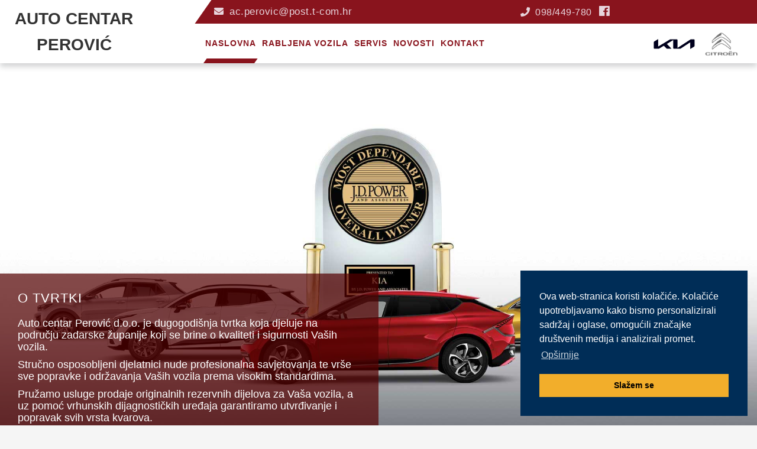

--- FILE ---
content_type: text/html; charset=UTF-8
request_url: https://www.autocentar-perovic.hr/
body_size: 6131
content:
<!DOCTYPE html>
<html lang="hr">

<head>
    <meta charset="utf-8">
    <title> Auto Servis vozila Zadar - Auto Centar Perović Zadar  </title>
    <meta name="description" content=" Tvrtka sa dugogodišnjim iskustvom za servis vozila u Zadru i Zadarskoj županiji. Posjetite naš servis i uvjerite se u kvalitetu i stručnost našeg osoblja....  ">
    <meta name="robots" content="index, follow">
    <meta name="googlebot" content="noodp">
    <meta name="viewport" content="width=device-width, initial-scale=1, maximum-scale=1">
    <meta name="format-detection" content="telephone=no">
    <meta name="msapplication-tap-highlight" content="no">
    <meta name="mobile-web-app-capable" content="yes">
    <meta name="application-name" content="Autocentar Perović">
    <meta name="apple-mobile-web-app-capable" content="yes">
    <meta name="apple-mobile-web-app-status-bar-style" content="black">
    <meta name="apple-mobile-web-app-title" content="Autocentar Perović">
    <meta name="msapplication-TileColor" content="#009dbe">
    <meta name="theme-color" content="#009dbe">
    <link rel="shortcut icon" href="https://www.autocentar-perovic.hr/images/favicon.jpg">
    <link rel="stylesheet" type="text/css" href="https://www.autocentar-perovic.hr/css/cookieconsent_3.1.0.min.css" />

    <!-- Mobile Specific Metas
	================================================== -->
    <meta name="viewport" content="width=device-width,initial-scale=1.0">

    <!-- CSS Style -->
    <link rel="stylesheet" type="text/css" href="https://www.autocentar-perovic.hr/stylesheet/bootstrap.min.css">
    <link rel="stylesheet" type="text/css" href="https://www.autocentar-perovic.hr/stylesheet/font-awesome.css" media="all">
    <link rel="stylesheet" type="text/css" href="https://www.autocentar-perovic.hr/stylesheet/bootstrap-select.css">
    <link rel="stylesheet" type="text/css" href="https://www.autocentar-perovic.hr/stylesheet/revslider.css">
    <link rel="stylesheet" type="text/css" href="https://www.autocentar-perovic.hr/stylesheet/owl.carousel.css">
    <link rel="stylesheet" type="text/css" href="https://www.autocentar-perovic.hr/stylesheet/owl.theme.css">
    <link rel="stylesheet" type="text/css" href="https://www.autocentar-perovic.hr/stylesheet/jquery.bxslider.css">
    <link rel="stylesheet" type="text/css" href="https://www.autocentar-perovic.hr/stylesheet/jquery.mobile-menu.css">
    <link rel="stylesheet" type="text/css" href="https://www.autocentar-perovic.hr/stylesheet/style.css?v=5" media="all">
    <link rel="stylesheet" type="text/css" href="https://www.autocentar-perovic.hr/stylesheet/responsive.css?v=5" media="all">
    <link rel="stylesheet" href="https://www.autocentar-perovic.hr/css/jquery.fancybox.min.css">

    <link rel="preconnect" href="https://fonts.googleapis.com">
    <link rel="preconnect" href="https://fonts.gstatic.com" crossorigin>
    <link href="https://fonts.googleapis.com/css2?family=Open+Sans:wght@300;400;500;600;700&display=swap" rel="stylesheet">

    <!-- Template CSS-->
    <link rel="stylesheet" href="https://use.fontawesome.com/releases/v5.8.1/css/all.css"
        integrity="sha384-50oBUHEmvpQ+1lW4y57PTFmhCaXp0ML5d60M1M7uH2+nqUivzIebhndOJK28anvf" crossorigin="anonymous">

    <!-- Custom CSS-->
    <link href="https://www.autocentar-perovic.hr/css/fer.css?v=5" rel="stylesheet">

</head>

<body>
    <div id="page">
        <header>
  <div class="container">
    <div class="row">
      <div id="header">
        <div class="header-container">
          <div class="header-logo">
            <a href="https://www.autocentar-perovic.hr" title="Autocentar Perovic" class="logo">
                <div class="text-logo">
                  <span>Auto Centar </span>Perović
                </div>
            </a>
          </div>
          <div class="header__nav">
            <div class="header-banner">
              <div class="col-lg-4">
                <div class="assetBlock">
                  <div style="height: 20px; overflow: hidden;">
                    <p style="display: block;"><a class="top-header-links" href="mailto:ac.perovic@post.t-com.hr"> <i
                          class="fa fa-envelope"></i> ac.perovic@post.t-com.hr</a> </p>
                  </div>
                </div>
              </div>
              <div class="col-lg-8 call-us">
                <div class="work-hours-header" style="display: inline-block; opacity:0.85">Radno vrijeme: Pon-pet: 08:00-17:00h - Sub: 08:00-13:00h</div>
                <a class="top-header-links" href="tel:+38598449780"><i class="fa fa-phone"></i> 098/449-780</a>
                <a class="top-header-links" href="https://www.facebook.com/KIA_Ac-Perovi%C4%87-648719625599909/"><i
                    class="fab fa-facebook"></i> </a>
              </div>
            </div>
            <div class="fl-nav-menu">
              <nav>
                <div class="mm-toggle-wrap">
                  <div class="mm-toggle"><i class="fa fa-bars"></i><span class="mm-label">Menu</span>
                  </div>
                </div>
                <div class="nav-inner">
                  <!-- BEGIN NAV -->
                  <ul id="nav" class="hidden-xs">
                    <li  class="active"  > <a class="level-top"
                        href="https://www.autocentar-perovic.hr"><span>Naslovna</span></a></li>
                    <li  ><a class="level-top"
                        href="https://www.autocentar-perovic.hr/rabljena-vozila"><span>Rabljena vozila</span></a></li>
                                        <li  ><a class="level-top"
                        href="https://www.autocentar-perovic.hr/stranica/servis-osobnih-i-gospodarskih-vozila/1"><span>Servis</span></a>
                    </li>
                                        <li  ><a class="level-top"
                        href="https://www.autocentar-perovic.hr/novosti"><span>Novosti</span></a>
                    </li>
                    <li  ><a class="level-top"
                        href="https://www.autocentar-perovic.hr/kontakt"><span>Kontakt</span></a>
                    </li>
                    <li class="ml-auto"><a target="_blank" class="level-top"  href="http://www.kiaperovic.com/"><span><img class="img-fluid" src="https://www.autocentar-perovic.hr/images/logo-kia.jpg" alt="Logo Kia"></span></a></li>
                    <li><a class="level-top" target="_blank"  href="http://www.citroen-perovic.com/"><span><img class="img-fluid" src="https://www.autocentar-perovic.hr/images/citroen.png" alt=""></span></a></li>
                  </ul>
                  <!--nav-->
                </div>
              </nav>
            </div>
          </div>
          <!--row-->
        </div>
      </div>
    </div>
  </div>
</header>        

<div class="content">
	<div class="container-fluid">
				<div class="row">
			<!-- Slider -->
			<div class="home-cover"></div>
			<div class="home-slider5 hide-mobile">
				<div id="thmg-slideshow" class="thmg-slideshow">
					<div id='rev_slider_4_wrapper' class='rev_slider_wrapper fullwidthbanner-container'>
						<div class="section-filter">
							<div class="b-filter__inner bg-grey">
								<h2>O tvrtki</h2>
								<p>
									Auto centar Perović d.o.o. je dugogodišnja tvrtka koja djeluje na području zadarske županije
									koji se brine o kvaliteti i sigurnosti Vaših vozila.</p>

								<p>Stručno osposobljeni djelatnici nude profesionalna savjetovanja te vrše sve popravke i
									održavanja Vaših vozila prema visokim standardima.</p>

								<p>Pružamo usluge prodaje originalnih rezervnih dijelova za Vaša vozila, a uz pomoć vrhunskih
									dijagnostičkih uređaja garantiramo utvrđivanje i popravak svih vrsta kvarova.
								</p>
							</div>
						</div>
						<div id='rev_slider_4' class='rev_slider fullwidthabanner'>
							<ul>
																																<li data-transition='random' data-slotamount='7' data-masterspeed='1000'
									data-thumb="https://www.autocentar-perovic.hr/attachments/thumbnail/622ef456cbfc9/jd2-hp-1920x1080.jpg?w=324&amp;h=324&amp;mode=crop&amp;q=60"><img
										src="https://www.autocentar-perovic.hr/attachments/preview/622ef456cbfc9/jd2-hp-1920x1080.jpg" data-bgfit='cover' data-bgrepeat='no-repeat'
										alt="banner" />
								</li>
																<li data-transition='random' data-slotamount='7' data-masterspeed='1000'
									data-thumb="https://www.autocentar-perovic.hr/attachments/thumbnail/620a667f5b7dc/new-sportage-home-slider-v2-desktop.jpg?w=324&amp;h=324&amp;mode=crop&amp;q=60"><img
										src="https://www.autocentar-perovic.hr/attachments/preview/620a667f5b7dc/new-sportage-home-slider-v2-desktop.jpg" data-bgfit='cover' data-bgrepeat='no-repeat'
										alt="banner" />
								</li>
																<li data-transition='random' data-slotamount='7' data-masterspeed='1000'
									data-thumb="https://www.autocentar-perovic.hr/attachments/thumbnail/63fca056d0c12/20220428-153736.jpg?w=324&amp;h=324&amp;mode=crop&amp;q=60"><img
										src="https://www.autocentar-perovic.hr/attachments/preview/63fca056d0c12/20220428-153736.jpg" data-bgfit='cover' data-bgrepeat='no-repeat'
										alt="banner" />
								</li>
																<li data-transition='random' data-slotamount='7' data-masterspeed='1000'
									data-thumb="https://www.autocentar-perovic.hr/attachments/thumbnail/63fca056d0c14/20220428-153540.jpg?w=324&amp;h=324&amp;mode=crop&amp;q=60"><img
										src="https://www.autocentar-perovic.hr/attachments/preview/63fca056d0c14/20220428-153540.jpg" data-bgfit='cover' data-bgrepeat='no-repeat'
										alt="banner" />
								</li>
																<li data-transition='random' data-slotamount='7' data-masterspeed='1000'
									data-thumb="https://www.autocentar-perovic.hr/attachments/thumbnail/63fca07a95ab1/img-20221025-114450.jpg?w=324&amp;h=324&amp;mode=crop&amp;q=60"><img
										src="https://www.autocentar-perovic.hr/attachments/preview/63fca07a95ab1/img-20221025-114450.jpg" data-bgfit='cover' data-bgrepeat='no-repeat'
										alt="banner" />
								</li>
																<li data-transition='random' data-slotamount='7' data-masterspeed='1000'
									data-thumb="https://www.autocentar-perovic.hr/attachments/thumbnail/63fca07b26383/img-20221025-114524.jpg?w=324&amp;h=324&amp;mode=crop&amp;q=60"><img
										src="https://www.autocentar-perovic.hr/attachments/preview/63fca07b26383/img-20221025-114524.jpg" data-bgfit='cover' data-bgrepeat='no-repeat'
										alt="banner" />
								</li>
																<li data-transition='random' data-slotamount='7' data-masterspeed='1000'
									data-thumb="https://www.autocentar-perovic.hr/attachments/thumbnail/655b727372b88/img-20230225-123602-edit-987144156311868.jpg?w=324&amp;h=324&amp;mode=crop&amp;q=60"><img
										src="https://www.autocentar-perovic.hr/attachments/preview/655b727372b88/img-20230225-123602-edit-987144156311868.jpg" data-bgfit='cover' data-bgrepeat='no-repeat'
										alt="banner" />
								</li>
																<li data-transition='random' data-slotamount='7' data-masterspeed='1000'
									data-thumb="https://www.autocentar-perovic.hr/attachments/thumbnail/655b730e11319/img-20230314-132150.jpg?w=324&amp;h=324&amp;mode=crop&amp;q=60"><img
										src="https://www.autocentar-perovic.hr/attachments/preview/655b730e11319/img-20230314-132150.jpg" data-bgfit='cover' data-bgrepeat='no-repeat'
										alt="banner" />
								</li>
																															</ul>
							<div class="tp-bannertimer"></div>
						</div>
					</div>
				</div>
			</div>
		</div>

	</div>
	<div id="top" style="margin-top:50px">
        <div class="container">
          <div class="row">
		  <div class="col-lg-6 col-md-6 col-sm-6 col-xs-12"> <a  target="_blank" href="http://citroen-perovic.com" data-scroll-goto="1"> <img src="https://www.autocentar-perovic.hr/images/CITROEN.jpg" alt="citroen-perovic.com"> </a> </div>
            <div class="col-lg-6 col-md-6 col-sm-6 col-xs-12"> <a  target="_blank" href="http://www.kiaperovic.com" data-scroll-goto="2"> <img src="https://www.autocentar-perovic.hr/images/KIA.jpg" alt="kiaperovic.com"> </a> </div>
          </div>
        </div>
      </div>
	<!-- best Pro Slider -->
	<section class=" wow bounceInUp animated">
		<div class="hot_deals slider-items-products container">
			<div class="new_title">
				<h2>Rabljena vozila</h2>
			</div>
			<div id="hot_deals" class="hidden-buttons category-products">
				<ul class="row products-grid">
									</ul>
			</div>
		</div>
	</section>
			<!-- Home Lastest Blog Block -->
		<div class="latest-blog wow bounceInUp animated animated container"> 
			<!--exclude For version 6 -->
			<div class="blog-home-inner">
				<div class="blog-title">
				<h2>Posljednje novosti</h2>
				</div>
				<!--For version 1,2,3,4,5,6,8 -->
				<div class="row">
									<div class="col-lg-4 col-md-4 col-xs-12 col-sm-4 blog-post">
						<div class="blog_inner">
							<div class="blog-img"> 
								<a href="https://www.autocentar-perovic.hr/novost/radno-vrijeme-servisa/32"> 
																			<img src="https://www.autocentar-perovic.hr/attachments/thumbnail/69491166dc9c9/20251111-125559.jpg?w=410&amp;h=230&amp;mode=crop&amp;q=60" alt="RADNO VRIJEME SERVISA">
																	</a> 
							</div>
							<!--blog-img-->
							<div class="blog-info">
								 <div class="post-date">  <span class="entry-date">22.12.2025.</span> </div> 								<h3><a href="https://www.autocentar-perovic.hr/novost/radno-vrijeme-servisa/32">RADNO VRIJEME SERVISA</a></h3>
								<p></p>
							</div>
						</div>
					</div>
									<div class="col-lg-4 col-md-4 col-xs-12 col-sm-4 blog-post">
						<div class="blog_inner">
							<div class="blog-img"> 
								<a href="https://www.autocentar-perovic.hr/novost/kia-ev3-nedavno-je-proglasen-crossoverom-godine-na-dodjeli-nagrada-topgear-com-za-2024-godinu/31"> 
																			<img src="https://www.autocentar-perovic.hr/attachments/thumbnail/67725ad3ae03e/kia-ev3-gtline-aventurine-green-dynamic-digital-1920x1080-004.jpg?w=410&amp;h=230&amp;mode=crop&amp;q=60" alt="Kia EV3 nedavno je proglašen &#039;Crossoverom godine&#039; na dodjeli nagrada TopGear.com za 2024. godinu">
																	</a> 
							</div>
							<!--blog-img-->
							<div class="blog-info">
								 <div class="post-date">  <span class="entry-date">30.12.2024.</span> </div> 								<h3><a href="https://www.autocentar-perovic.hr/novost/kia-ev3-nedavno-je-proglasen-crossoverom-godine-na-dodjeli-nagrada-topgear-com-za-2024-godinu/31">Kia EV3 nedavno je proglašen &#039;Crossoverom godine&#039; na dodjeli nagrada TopGear.com za 2024. godinu</a></h3>
								<p></p>
							</div>
						</div>
					</div>
									<div class="col-lg-4 col-md-4 col-xs-12 col-sm-4 blog-post">
						<div class="blog_inner">
							<div class="blog-img"> 
								<a href="https://www.autocentar-perovic.hr/novost/kia-ev9-svjetski-auto-godine/30"> 
																			<img src="https://www.autocentar-perovic.hr/attachments/thumbnail/662b8c51ec804/kia-ev9-nagrade-world-car-awards-2024.png?w=410&amp;h=230&amp;mode=crop&amp;q=60" alt="Kia EV9 svjetski auto godine">
																	</a> 
							</div>
							<!--blog-img-->
							<div class="blog-info">
								 <div class="post-date">  <span class="entry-date">26.04.2024.</span> </div> 								<h3><a href="https://www.autocentar-perovic.hr/novost/kia-ev9-svjetski-auto-godine/30">Kia EV9 svjetski auto godine</a></h3>
								<p></p>
							</div>
						</div>
					</div>
								</div>
			</div>
			<!--END For version 1,2,3,4,5,6,8 --> 
			<!--exclude For version 6 --> 
			<!--container--> 
		</div>
	</div>

        <footer>
  <!-- BEGIN INFORMATIVE FOOTER -->
  <div class="footer-inner">
    <div class="container">
      <div class="row">
        <div class="col-sm-4 col-xs-12 col-lg-4">
          <div class="co-info">
            <h4>Informacije</h4>
            <address>
              <div>
                <span>AUTO CENTAR PEROVIĆ D.O.O.<br> 
                Bl. Marka Križevčanina 9 <br> 
                23000 Zadar, Hrvatska<br>
                OIB: 80047860002<br>
                Banka: OTP banka d.d.<br>
                Žiro račun br: HR9724070001100167360
              </span><br>
              <span>Prodaja: <a href="tel:+38523343062">023/343-062</a></span><br>
              <span>Servis: <a href="tel:+38523340490">023/340-490</a></span><br>
              <span>Fax: 023/342-490</span><br>
              <span>Mob: <a href="tel:+38598449780">098/449-780</a></span><br>
              <span>Email: <a href="mailto:ac.perovic@post.t-com.hr">ac.perovic@post.t-com.hr</a></span>
              </div>
              <div>Radno vrijeme:<br> <span>Pon-pet: 08:00-17:00h - Sub: 08:00-13:00h</span></div>
              <div>Radno vrijeme servisa:<br> <span>Pon-pet: 08:00-16:00h - Sub: 08:00-13:00</span></div>
            </address>
          </div>
        </div>
        <div class="col-sm-8 col-xs-12 col-lg-8">
          <div class="footer-column ">
            <h4>Korisni linkovi</h4>
            <ul class="links">
              <li class="first"> <a href="https://www.autocentar-perovic.hr">Naslovna</a></li>
              <li> <a href="https://www.autocentar-perovic.hr/rabljena-vozila">Rabljena vozila</a></li>
                              <li> <a href="https://www.autocentar-perovic.hr/stranica/servis-osobnih-i-gospodarskih-vozila/1">Servis</a></li>
                            <li> <a href="https://www.autocentar-perovic.hr/kontakt">Kontakt</a></li>
              <li class="last"> <a href="https://www.autocentar-perovic.hr/pravila-o-privatnosti">Pravila o privatnosti</a></li>
              <li class="last"> <a href="https://www.autocentar-perovic.hr/pravila-o-kolacicima">Pravila o kolačićima</a></li>
            </ul>
          </div>
          <div class="footer-column footer-column-last">
            <h4>Google Mapa</h4>
            <ul class="links">
              <iframe
                src="https://www.google.com/maps/embed?pb=!1m18!1m12!1m3!1d11460.389044729553!2d15.267842601156904!3d44.101985055981594!2m3!1f0!2f0!3f0!3m2!1i1024!2i768!4f13.1!3m3!1m2!1s0x4761fab6f6686195%3A0xa71e8ea026e8ed37!2sAuto%20centar%20Perovi%C4%87%20-%20servis%20Citroen%20Zadar!5e0!3m2!1shr!2shr!4v1579171010041!5m2!1shr!2shr"
                width="100%" height="280" frameborder="0" style="border:0;" allowfullscreen=""></iframe>
            </ul>
          </div>
        </div>

        <!--col-sm-12 col-xs-12 col-lg-8-->
        <!--col-xs-12 col-lg-4-->
      </div>
      <!--row-->

    </div>

    <!--container-->
  </div>
  <!--footer-inner-->

  <div class="footer-top">
    <div class="container">
      <div class="row">
        <div class="col-xs-12 col-sm-4">
          <div class="social">
            <ul>
              <li class="fb"><a href="https://www.facebook.com/KIA_Ac-Perovi%C4%87-648719625599909/"></a></li>
            </ul>
          </div>
        </div>
        <div class="col-sm-4 col-xs-12 coppyright">&copy; 2019 Autocentar Perovic All Rights Reserved. </div>
        <div class="col-xs-12 col-sm-4">
          <div class="payment-accept"> Izrada Web Stranica - <a target="_blank" href="https://www.fer-projekt.com/">Fer Projekt</a></div>
        </div>
      </div>
    </div>
  </div>
  <!-- BEGIN SIMPLE FOOTER -->
</footer>        <!-- JavaScript --> 
<script type="text/javascript" src="https://www.autocentar-perovic.hr/js/jquery.min.js"></script> 
<script type="text/javascript" src="https://www.autocentar-perovic.hr/js/bootstrap.min.js"></script> 
<script src="https://www.autocentar-perovic.hr/js/bootstrap-slider.min.js"></script> 
<script src="https://www.autocentar-perovic.hr/js/bootstrap-select.min.js"></script> 
<script type="text/javascript" src="https://www.autocentar-perovic.hr/js/parallax.js"></script> 
<script type="text/javascript" src="https://www.autocentar-perovic.hr/js/revslider.js"></script> 
<script type="text/javascript" src="https://www.autocentar-perovic.hr/js/common.js"></script> 
<script type="text/javascript" src="https://www.autocentar-perovic.hr/js/jquery.bxslider.min.js"></script> 
<script type="text/javascript" src="https://www.autocentar-perovic.hr/js/owl.carousel.min.js"></script> 
<script type="text/javascript" src="https://www.autocentar-perovic.hr/js/jquery.mobile-menu.min.js"></script> 
<script src="https://www.autocentar-perovic.hr/js/countdown.js"></script> 
<script>
        jQuery(document).ready(function(){
            jQuery('#rev_slider_4').show().revolution({
                dottedOverlay: 'none',
                delay: 5000,
                startwidth: 1170,
	            startheight:650,

                hideThumbs: 200,
                thumbWidth: 200,
                thumbHeight: 50,
                thumbAmount: 1,

                navigationType: 'thumb',
                navigationArrows: 'solo',
                navigationStyle: 'round',

                touchenabled: 'on',
                onHoverStop: 'on',
                
                swipe_velocity: 0.7,
                swipe_min_touches: 1,
                swipe_max_touches: 1,
                drag_block_vertical: false,
            
                spinner: 'spinner0',
                keyboardNavigation: 'off',

                navigationHAlign: 'center',
                navigationVAlign: 'bottom',
                navigationHOffset: 0,
                navigationVOffset: 20,

                soloArrowLeftHalign: 'left',
                soloArrowLeftValign: 'center',
                soloArrowLeftHOffset: 20,
                soloArrowLeftVOffset: 0,

                soloArrowRightHalign: 'right',
                soloArrowRightValign: 'center',
                soloArrowRightHOffset: 20,
                soloArrowRightVOffset: 0,

                shadow: 0,
                fullWidth: 'on',
                fullScreen: 'off',

                stopLoop: 'off',
                stopAfterLoops: -1,
                stopAtSlide: -1,

                shuffle: 'off',

                autoHeight: 'off',
                forceFullWidth: 'on',
                fullScreenAlignForce: 'off',
                minFullScreenHeight: 0,
                hideNavDelayOnMobile: 1500,
            
                hideThumbsOnMobile: 'off',
                hideBulletsOnMobile: 'off',
                hideArrowsOnMobile: 'off',
                hideThumbsUnderResolution: 0,

                hideSliderAtLimit: 0,
                hideCaptionAtLimit: 0,
                hideAllCaptionAtLilmit: 0,
                startWithSlide: 0,
                fullScreenOffsetContainer: ''
            });
        });
        </script> 
<script type="text/javascript">
    function HideMe()
    {
        jQuery('.popup1').hide();
        jQuery('#fade').hide();
    }
</script> 
<script>
    var dthen1 = new Date("12/25/17 11:59:00 PM");
    start = "08/04/15 03:02:11 AM";
    start_date = Date.parse(start);
    var dnow1 = new Date(start_date);
    if (CountStepper > 0)
    ddiff = new Date((dnow1) - (dthen1));
    else
    ddiff = new Date((dthen1) - (dnow1));
    gsecs1 = Math.floor(ddiff.valueOf() / 1000);
    
    var iid1 = "countbox_1";
    CountBack_slider(gsecs1, "countbox_1", 1);
</script>
<script src="https://www.autocentar-perovic.hr/js/cookieconsent_3.1.0.min.js"></script>
<script>
window.addEventListener("load", function(){
    window.cookieconsent.initialise({
        "palette": {
            "popup": {
                "background": "#002D57"
            },
            "button": {
                "background": "#f2ae2b"
            }
        },
        "position": "bottom-right",
        "content": {
            "message": "Ova web-stranica koristi kolačiće. Kolačiće upotrebljavamo kako bismo personalizirali sadržaj i oglase, omogućili značajke društvenih medija i analizirali promet.",
            "dismiss": "Slažem se",
            "link": "Opširnije",
            "href": "https://www.autocentar-perovic.hr/pravila-o-kolacicima"
        }
    })
});
</script>
<script src="https://www.autocentar-perovic.hr/js/jquery.fancybox.js"></script>        
        <div class="mob-menu-down-offset"></div>
        <div class="mob-menu-down">
            <ul>
                <li><a href="tel:+38598449780 "><i class="fa fa-phone"></i> Nazovite nas</a></li>
                <li><a href="mailto:ac.perovic@post.t-com.hr"><i class="fa fa-envelope"></i> E-mail</a></li>
                <li><a href="https://goo.gl/maps/wjeDh1n8fLDDByF49" target="_blank"><i class="fa fa-map-marker"></i> Upute</a></li>
            </ul>
        </div>
    </div>
    
    <!--container-->
    <!-- Mobile Menu-->
  <div id="mobile-menu">
      <ul>
          <li class="active"> <a class="level-top" href="https://www.autocentar-perovic.hr"><span>Naslovna</span></a></li>
          <li><a class="level-top" href="https://www.autocentar-perovic.hr/rabljena-vozila"><span>Rabljena vozila</span></a></li>

          <li><a class="level-top"
                href="https://www.autocentar-perovic.hr/novosti"><span>Novosti</span></a>
            </li>

          <li> <a class="level-top" href="https://www.autocentar-perovic.hr/kontakt"><span>Kontakt</span></a></li>
          <li class="ml-auto"><a target="_blank" class="level-top"  href="http://www.kiaperovic.com/"><span><img class="img-fluid" src="https://www.autocentar-perovic.hr/images/kia_white.png" alt="Kia Logo"></span></a></li>
          <li><a class="level-top"  target="_blank"  href="http://www.citroen-perovic.com/"><span><img class="img-fluid" src="https://www.autocentar-perovic.hr/images/citroen.png" alt=""></span></a></li>
      </ul>
  </div>
  <!--container-->    <script>
        (function(i,s,o,g,r,a,m){i['GoogleAnalyticsObject']=r;i[r]=i[r]||function(){
        (i[r].q=i[r].q||[]).push(arguments)},i[r].l=1*new Date();a=s.createElement(o),
        m=s.getElementsByTagName(o)[0];a.async=1;a.src=g;m.parentNode.insertBefore(a,m)
        })(window,document,'script','https://www.google-analytics.com/analytics.js','ga');
        ga('create', 'UA-76946707-1', 'auto');
        ga('send', 'pageview');
    </script>

    <!-- Google tag (gtag.js) GA4--> 
    <script async src="https://www.googletagmanager.com/gtag/js?id=G-C0NLBR7F36"></script> 
    <script> window.dataLayer = window.dataLayer || []; function gtag(){dataLayer.push(arguments);} 
    gtag('js', new Date()); gtag('config', 'G-C0NLBR7F36'); 
    </script>

</body>


</html>

--- FILE ---
content_type: text/css
request_url: https://www.autocentar-perovic.hr/stylesheet/revslider.css
body_size: 1757
content:
/*-----------------------------------------------------------------------------

	-	Revolution Slider 4.1 Captions -

		Screen Stylesheet

version:   	1.4.5
/*************************
	-	CAPTIONS	-
**************************/

.home-slider5 #thmg-slideshow {
    padding: 0;
    margin:auto;
   
}

.home-slider5 #thmg-slideshow .content_slideshow {
    position: absolute;
    top: 0;
    left: 15px;
    right: 15px;
	left: 2%;
	top: 15%;
}

.home-slider5 .info {
    width: 100%;
    display: block;
    text-align: left;
    position: absolute;
    margin-top: 15%;
    font-family:'Saira Condensed', sans-serif;
    text-shadow: 2px 2px 2px black;
}

.home-slider5 #thmg-slideshow .container {position:relative}
.home-slider5 #thmg-slideshow .slotholder {position:absolute}

.home-slider5 .rev_slider_wrapper {
    position: relative;
}
.home-slider5 .rev_slider {
    position: relative;
    overflow: visible;
}
.home-slider5 .rev_slider ul {
    margin: 0px;
    padding: 0px;
    list-style: none !important;
    list-style-type: none;
    background-position: 0px 0px;
}
.home-slider5 .rev_slider ul li,
.home-slider5 .rev_slider >ul >li,
.home-slider5 .rev_slider >ul >li:before {
    list-style: none !important;
    position: absolute;
    visibility: hidden;
    margin: 0px !important;
    padding: 0px !important;
    overflow-x: visible;
    overflow-y: visible;
    list-style-type: none !important;
    background-image: none;
    background-position: 0px 0px;
    text-indent: 0em;
}
.home-slider5 .tp-caption {
    z-index: 1;
}
.home-slider5 .fullwidthbanner-container {
    width: 100%;
    position: relative;
    padding: 0;
    overflow: hidden;
    margin: auto;
}
.home-slider5 .fullwidthbanner-container .fullwidthabanner {
    width: 100%;
    position: relative;
    margin: auto;
}
.tp-simpleresponsive .tp-caption {
 
	
}

.caption-inner {width:60%}

.home-slider5 .caption-inner.left {
    text-align: left;
	width:60%
}
.home-slider5 .caption-inner.right {
    text-align: left;
}
.tp-caption.ExtraLargeTitle {
	line-height:normal;
	font-weight: 300;
	color: #0082ba;
	text-decoration: none;
	background-color: transparent;
	padding: 0px 0px 0px 0px;
	border-radius: 0px 0px 0px 0px;
	font-size: 18px;
	text-align: left;
	letter-spacing: 0px;
	
}
.tp-caption.slide2 {
	color: #FFF;
}
.tp-caption.ExtraLargeTitle span {
	display: inline-block;
	margin: auto;
	letter-spacing:1px;
	font-size:24px;
	font-weight: normal;
    color: #fbe122;
	text-transform:uppercase
}
.tp-caption.LargeTitle {
	font-weight: 700;
	color:#fff;
	text-decoration: none;
	background-color: transparent;
	padding: 5px 0px 10px 0px;
	font-size:72px;
	text-align: left;
	letter-spacing:1px;
	line-height: 34px;
	text-transform:uppercase
}
.tp-caption.LargeTitle span {
	color: #fff;
	line-height: 85px;
	padding-left: 0px;
	padding-right: 20px;
	border-radius: 5px;
	text-align: left;
	display: inline-block;
	font-weight:normal;
	font-size: 52px;
	letter-spacing:1px
}
.view-more {
	padding: 10px 35px;
	font-size: 12px;
	text-transform: uppercase;
	font-weight: bold;
	color: #EEE;
	border: 1px #EEE solid;
}
.buy-btn {
	padding: 15px 20px 12px 20px;
	font-size: 18px;
	text-transform: uppercase;
	font-weight: 400;
	color: #121212;
	letter-spacing: 1px!important;
	display: inline-block;
	border:none;
	margin-top: 45px;
	float: left;
	background: #fbe122 ;
	border-radius:0px;
    border-bottom:3px #ecd213 solid;
    text-shadow: none;
}
.buy-btn:hover {
	background: #fed700;
	color: #333;
	border: 1px #fed700 solid;
}
.buy-btn:hover:after {
	color: #333;
}
.buy-btn:after {
	content: '\f0da';
	font-family: FontAwesome;
	display: inline-block !important;
	margin-left: 10px;
	color: #333;
	font-size: 14px;
}
.tp-caption.Title {
	font-size:22px;
	line-height: 27px;
	font-weight: 300;
	text-transform: uppercase;
    color: #fff;
	text-decoration: none;
	background-color: transparent;
	padding: 20px 0px 0px 0px;
	text-align: left;
	margin: auto;
	letter-spacing: 1px;
	
}
.home-slider5 .tp-bullets {
    z-index: 1000;
    position: absolute;
    opacity: 1;
}
.home-slider5 .tp-bullets.hidebullets {
    opacity: 0;
}

.home-slider5 .tparrows {
    opacity: 1;
}
.home-slider5 .tparrows.hidearrows {
    /*-ms-filter: "progid:DXImageTransform.Microsoft.Alpha(Opacity=0)";
	-moz-opacity: 0;
	-khtml-opacity: 0;
	opacity: 0;*/
}
.home-slider5 .tp-leftarrow {
    z-index: 100;
    cursor: pointer;
    position: relative;
    width: 30px;
    height: 30px;
	background:#fff
}
.home-slider5 .tp-leftarrow:before {
    content: "\f104";
    font-family: 'FontAwesome';
font-size:24px;
    color:rgba(51,62,72,1.00);
}
.home-slider5 .tp-rightarrow:before {
    content: "\f105";
    font-family: 'FontAwesome';
    font-size: 24px;
    color:rgba(51,62,72,1.00);
}
.home-slider5 .tp-rightarrow {
    z-index: 100;
    cursor: pointer;
    position: relative;
    width: 30px;
    height: 30px;
	background:#fff
}
.home-slider5 .rev_slider_wrapper .tp-leftarrow.default {
    z-index: 100;
    cursor: pointer;
    left: -45px !important;
    opacity: 0px;
    visibility: hidden;
    transition: all 0.3s ease-in-out;
}
.home-slider5 .rev_slider_wrapper:hover .tp-leftarrow.default {
    z-index: 100;
    cursor: pointer;
    left: 15px !important;
    opacity: 1px;
    visibility: visible;
    transition: all 0.3s ease-in-out;
}
.home-slider5 .rev_slider_wrapper .tp-rightarrow.default {
    z-index: 100;
    cursor: pointer;
    right: -45px !important;
    opacity: 0px;
    visibility: hidden;
    transition: all 0.3s ease-in-out;
}
.home-slider5 .rev_slider_wrapper:hover .tp-rightarrow.default {
    z-index: 100;
    cursor: pointer;
    right: 15px !important;
    opacity: 1px;
    visibility: visible;
    transition: all 0.3s ease-in-out;
}
.home-slider5 .tp-bullets.tp-thumbs {
    /*z-index: 1000; */
    
    position: absolute;
    padding: 3px;
    background-color: #fff;
    width: 500px;
    height: 50px;
    /* THE DIMENSIONS OF THE THUMB CONTAINER */
    
    margin-top: -50px;
    vertical-align: top;
    display: none;
}
.home-slider5 .fullwidthbanner-container .tp-thumbs {
    padding: 3px;
    margin: auto -160px !important;
}
.home-slider5 .tp-bullets.tp-thumbs .tp-mask {
    width: 500px;
    height: 50px;
    /* THE DIMENSIONS OF THE THUMB CONTAINER */
    
    overflow: hidden;
    position: relative;
}
.home-slider5 .tp-bullets.tp-thumbs .tp-mask .tp-thumbcontainer {
    width: 500px;
    position: absolute;
}
.home-slider5 .tp-bullets.tp-thumbs .bullet {
    width: 100px;
    height: 50px;
    /* THE DIMENSION OF A SINGLE THUMB */
    
    cursor: pointer;
    overflow: hidden;
    background: none;
    margin: 0;
    float: left;
}
.home-slider5 .tp-bullets.tp-thumbs .bullet:hover,
.tp-bullets.tp-thumbs .bullet.selected {
    opacity: 1;
}
.home-slider5 .tp-simpleresponsive ul {
    list-style: none;
    padding: 0;
    margin: 0;
}
.home-slider5 .tp-simpleresponsive >ul li {
    list-style: none;
    position: absolute;
    visibility: hidden;
}
/*  CAPTION SLIDELINK   **/

.home-slider5 .tp-leftarrow.default,
.home-slider5 .tp-rightarrow.default {
    font-family: FontAwesome;
    font-size: 11px;
    font-weight: normal;
    height: 50px;
    width: 50px;
    text-align: center;
    line-height: 50px;

}
.home-slider5 .tp-leftarrow.default:hover,
.home-slider5 .tp-rightarrow.default:hover {
    background-color: #fed700;
}
.home-slider5 .forcefullwidth_wrapper_tp_banner,
.fullwidthbanner-container {
    max-width: 100%;
    left: 0 !important;
    margin: auto !important;
    overflow: hidden;
}

@media only screen and (min-width: 320px) and (max-width: 479px) {
    .home-slider5 .tp-button {
        padding: 2px 5px 2px;
        line-height: 20px !important;
        font-size: 10px !important;
    }
	
	.home-slider5 #thmg-slideshow .content_slideshow {left:10%; top:0}
	.home-slider5 .info {margin-top:10%}
	.tp-caption.ExtraLargeTitle span {font-size:16px!important}
	.tp-caption.LargeTitle {font-size:26px!important; line-height:1.1em!important; margin-top:10px!important}
	.tp-caption.LargeTitle span {font-size:26px!important;}
	.tp-caption.Title {display:none}
	.buy-btn {font-size:13px!important; padding:10px!important; display:none}
	
}
@media only screen and (min-width: 480px) and (max-width: 767px) {
   	.home-slider5 #thmg-slideshow .content_slideshow {left:5%; top:0}
	.home-slider5 .info {margin-top:12%}
	.tp-caption.ExtraLargeTitle span {font-size:16px!important}
	.tp-caption.LargeTitle {font-size:30px!important; line-height:1.1em!important; margin-top:10px!important}
	.tp-caption.LargeTitle span {font-size:36px!important;}
	.tp-caption.Title  {font-size:21px!important}
	.buy-btn {font-size:13px!important; padding:10px!important; display:none}
}
@media only screen and (min-width: 768px) and (max-width: 992px) {
    .home-slider5 .side-home-banner {
        text-align: center;
        display: inline-block;
        width: 100%;
    }
}

--- FILE ---
content_type: text/css
request_url: https://www.autocentar-perovic.hr/stylesheet/jquery.mobile-menu.css
body_size: 1225
content:
/************************
*************************
    Mobile Menu v1.0
 ************************
************************/
html {
	overflow-x: hidden;
}
#page {
	position: relative;
	left: 0;
	    overflow: hidden;

	
}
.mmPushBody {
	width: 100%;
	height: 100%;
	overflow-x: hidden;
}
#mobile-menu {
	position: absolute;
	top: 0;
	background: #252932;
	z-index: 99999;
	-webkit-box-shadow: 0 1px 8px #555555;
	-moz-box-shadow: 0 1px 8px #555555;
	-o-box-shadow: 0 1px 8px #555555;
	box-shadow: 0 1px 8px #555555;
	display: none;
	font-family:'Montserrat', sans-serif;
	font-size: 13px;
	
	-webkit-box-sizing: content-box;
	-moz-box-sizing: content-box;
	-o-box-sizing: content-box;
	box-sizing: content-box;
	line-height: 1.42857;
	text-transform: uppercase;
}
.mobile-menu {
	list-style-type: none;
	margin: 0;
	width: 100%;
	float: left;
	margin-left: 0;
	padding-left: 0;
	position: relative;
	-webkit-box-sizing: border-box;
	-moz-box-sizing: border-box;
	-o-box-sizing: border-box;
	box-sizing: border-box;
}
.mobile-menu ul {
	margin-left: 0;
	padding-left: 0;
}
.mobile-menu ul .expand {
	/*background: #eeeeee;*/
}
.mobile-menu .mm-search {
	height: 60px;
	background-color:#fbe122;
	color: #333;
	padding: 10px 10px;
	box-sizing: border-box;
}
.mobile-menu .input-group {
	position: relative;
	display: table;
	border-collapse: separate;
	background:#fff;

}
.mobile-menu .input-group .form-control:last-child {
	border-bottom-left-radius: 0;
	border-top-left-radius: 0;
}
.mobile-menu .input-group .form-control {
	display: table-cell;
	position: relative;
	z-index: 2;
	float: left;
	width: 100%;
	margin-bottom: 0px;
	height: 40px;
	font-family:'Open Sans', sans-serif;
	border:none;
	box-shadow:none
}
.mobile-menu .input-group-btn {
	position: relative;
	font-size: 0;
	white-space: nowrap;
	width: 1%;
	vertical-align: middle;
	display: table-cell;
}
.mobile-menu .input-group-btn:first-child > .btn {
	border-bottom-right-radius: 0;
	border-top-right-radius: 0;
}
.mobile-menu .input-group-btn > .btn {
	position: relative;

}
.mobile-menu .btn {
	display: inline-block;
	margin-bottom: 0;
	font-weight: normal;
	text-align: center;
	vertical-align: middle;
	cursor: pointer;
	background-image: none;
	white-space: nowrap;
	font-size: 15px;
	line-height: 1.42857;
	border-radius: 0px;
}
.mobile-menu .form-control {
	height: 18px;
	padding: 0px 0;
	font-size: 15px;
	color: #555555;
	background-color: #FFF;
	border-radius: 0px;
	border: 0;
}

.mobile-menu .icon-plus:before {
    font-size: 12px;
    content: "\f067";
    font-family: FontAwesome;
}

.mobile-menu .icon-minus:before {
    content: "\f068";
    font-family: FontAwesome;
    font-size: 12px;
}

.mobile-menu .btn-default {
	height: 30px;
	border: 0;
	padding: 4px 10px;
	background-color: white;
}
.mobile-menu .btn-default:hover {
	color: #333;
}
.mm-search #search {
	width: 230px;
}
.icon-search:before {
  content: "\f002";
  font-size: 14px;
}

.mobile-menu .btn-default:focus {
	background-color: white;
}
.mobile-menu .btn-default:active {
	background-color: white;
}
.mobile-menu .home {
	color: white;
	height: 43px;
	overflow: hidden;
}
.mobile-menu .home i {
	padding-right: 5px;
}
.mobile-menu .home a.active {
	color: #fff !important;
}
.mobile-menu .expand {
	right: 0;
	position: absolute;
	padding: 0 25px;
	color:#fbe122;
	margin-left: 50px;
}
.mobile-menu .icon-plus:before {
  font-size: 12px;
}
.mobile-menu .expand:hover {
	cursor: pointer;
}
.mobile-menu li {
	display: block;
	border-bottom: 1px solid #464646;
	width: 100%;
	float: left;
	margin-left: 0;
	padding-left: 0;
	position: relative;
}
.mobile-menu li .home a {
	color: #fff;
	background:#88be4c
}
.mobile-menu li a {
  display: block;
  overflow: hidden;
  white-space: normal;
  text-decoration: none;
  padding: 10px;
  padding-left: 15px;
     font-weight: 400;
    color: #fff;
    font-family: 'Saira Condensed', sans-serif;
    letter-spacing: 0.5px;
line-height: 23px;
    font-size: 15px;
}
.mobile-menu li a.active {
	color: #333;
}
.mobile-menu li li {

}

.mobile-menu li li a {
	padding-left: 25px;
	    font-family: 'Saira Condensed', sans-serif;
    letter-spacing: 0.5px;
line-height: 23px;
	font-weight:normal
}

.mobile-menu li li li a {
	padding-left: 25px;
}
.mobile-menu .social a {
	float: left;
	padding: 0;
	margin: 10px 0 10px 15px;
}
.mobile-menu .social i {
	font-size: 22px;
	color: #333;
}
.mobile-menu input.simple:focus {
	border: none;
	-webkit-box-shadow: none;
	-moz-box-shadow: none;
	-o-box-shadow: none;
	box-shadow: none;
	-webkit-transition: none;
	-moz-transition: none;
	-o-transition: none;
	transition: none;
}
.mobile-menu [class^="icon-"]:before {
	margin-right: 0;
	margin-left: 0;
}
.mobile-menu [class*=" icon-"]:before {
	margin-right: 0;
	margin-left: 0;
}
.mm-toggle-wrap {
/*	color: white;
	background: #333;*/
	line-height: 1;

}
.mm-toggle {
	cursor: pointer;
	font-size: 20px;
	display: none;
	padding: 8px 10px;
	width: auto;
	float: left;
/*	background: #0088cc;*/
	height: 40px;
	vertical-align:middle!important
}

.mm-toggle .icon-align-justify:before {vertical-align:middle!important; color:#fff}

 @media (max-width: 767px) {
.mm-toggle {
	display: block; 
}
.mm-toggle h2 {
font-size:14px;
font-weight:900;
}
.mm-toggle .mm-label {
margin-left: 6px;
  font-size: 18px;
  font-weight: 600;
}
}
 @media (max-width: 767px) {
 .mm-toggle .mm-label {
margin-left: 6px;
  font-size: 14px;
  font-weight: 600;
  font-family:'Saira Condensed', sans-serif;
  text-transform:uppercase;
  letter-spacing:1px
  /*display:none*/
}
}
}


--- FILE ---
content_type: text/css
request_url: https://www.autocentar-perovic.hr/stylesheet/style.css?v=5
body_size: 43477
content:
/*
* Harrier Templates Style
version:   	1.4.5
author:		ThemesGround
website:   	http://www.themesground.com/
*/

/* Table of Content
#Custom Fonts
#Site Styles
#Media Queries
*/


body {
	font-family: 'Open Sans', sans-serif;
	font-size: 13px;
	background:#f5f5f5;
	line-height:1.6em
	
	
}
h2, .h2 {
	font-size: 20px;
}
a {
	color: #333;
}
a:hover {
	color: #89141d;
	text-decoration: none;
}
:hover {
}
small {
	font-size: 85%;
	font-weight: normal;
	text-transform: lowercase;
	color: #999999;
}

*::selection {
  background-color: #fbe122;
  color:#89141d
}
a:focus{outline:none}

/* Layout */
.main-col {
	margin: auto;
	overflow: hidden;
}
/* Base Columns */
.col-left {
	margin-bottom: 0px;
}
.col-main {
}
.col-right {
	margin-bottom: 0px;

}
/* 1 Column Layout */
.col1-layout .header-background-default {
	margin: 20px;
	padding: 0;
}
.col1-layout .col-main {
	float: none;
	width: auto;
}
/* 2 Columns Layout */
.col2-left-layout .col-main {
}
.col2-right-layout .col-main {
}
.col2-right-layout ol.opc .col-md-4 {
	margin-right: 15px;
}
/* 3 Columns Layout */
.product-grid{padding:15px}
.pro-coloumn{    padding: 0px;
    position: relative;
    margin-top: 0px;
    padding-bottom: 30px;
    background-color: #fff;
    border-width: 1px;
    border-style: solid;
    border-color: #f5f5f5 #eee #d5d5d5 #eee;
    box-shadow: 0 5px 0 rgba(200,200,200,.2);
    margin-bottom: 40px;}

.col3-layout .col-main {
}
.col3-layout .col-wrapper {
	float: left;
	width: 780px;
}
.col3-layout .col-wrapper .col-main {
	float: right;
}
.main-container {
	min-height: 400px;
	padding: 5vh 0px;
}

.content {}

/* Header Start */ 
header {
	width: 100%;
	position: relative;
	z-index:1000;
	background:#fff;
	box-shadow: 0 6px 9px 0 rgba(36,39,44,.2);
	
}



#header { position:relative;}

.header-container {    display: flex;
    justify-content: space-between;
    overflow: visible;
	}
.header-logo{flex: 0 0 25%;position: relative;}

.logo {
    vertical-align: middle;
    cursor: pointer;
    text-align: left;
    display: block;
    float: left;
	padding:37px 40px 0px 0px;
	line-height:100px;
	background:#fbe122;
    position: relative;
}

.logo:before {
    position: absolute;
    background-color: inherit;
    content: '';
    width: 1000px;
    height: 100%;
    transform: skew(-35deg);
    z-index: 0;
    top: 0;
    right: -260px;
    height:107px;
}

.logo img {
    position: absolute;

}

.header__nav {
    flex: 0 0 74%;
}

.header-container .fl-nav-menu {
	display: block;
	border-radius:3px ;

}
.header-container .fl-header-right { margin-left:20px


}
.search-bar {
	position: relative;
	width: 0%;
	min-width: 70px;
	height: 75px;
	float: right;
	overflow: hidden;
	transition: width 0.3s;
	display: inline-block;
}
.search-bar-input {
	border: none;
	outline: none;
	background: #fff;
	width: 80%;
	height: 45px;
	margin: 0;
	padding: 0px 52px 0px 20px;
	font-size: 14px;
	color: #bebebe;
	border-bottom: 1px #F3547D solid;
	border-left: 0px #E8E8E8 solid
}
.search-icon, .search-bar-submit {
	width: 70px;
	height: 75px;
	display: block;
	position: absolute;
	right: 0;
	top: 0;
	padding: 0;
	margin: 0;
	line-height: 42px;
	text-align: center;
	cursor: pointer;
	border-left: 1px solid #e5e5e5;
}
.search-bar-submit {
	background: #fff; /* IE needs this */
	opacity: 0;
	color: transparent;
	border: none;
	outline: none;
	z-index: -1;
}
.search-icon:before {
	content: '\f002';
	font-family: FontAwesome;
	font-size: 18px;
	color:#333
}

.navbar-form {padding:0px; margin:0px}

.navbar-collapse {float:right; padding:0px; margin-left:25px}

.navbar-form .search-btn {
	color: #fff;
	background:none;
	z-index: 90;
	speak: none;
	font-style: normal;
	font-weight: normal;
	font-variant: normal;
	text-transform: none;
	border: none;
	outline: none;
	width: 76px;
	height: 65px;
	display: block;
	right: 0;
	top: 0;
	padding: 0;
	margin: 0;
	line-height: 65px!important;
	text-align: center;
	cursor: pointer;
	border-radius:0;
}
.navbar-form .search-btn .glyphicon {line-height: 65px!important;vertical-align:middle;}
.navbar-form .search-btn .glyphicon-search:before {
    font-size: 18px;
	color:#89141d;
	vertical-align:middle
}

.navbar-collapse form[role="search"] input {

    font-size: 18pt;
    opacity: 0;
    display: none;
    height: 48px;
	    position: relative;
    z-index: 2;
    float: left;
}

.navbar-collapse form[role="search"].active input {
display: table-cell;
    opacity: 1;
    z-index: 100;
    border-radius: 0;
    border: none;
    line-height: 45px;
    height: 67px;
    font-size: 14px;
    padding: 0px 25px;
    width: 300px;
    position: absolute;
    right: 75px;
	border-left:1px #e5e5e5 solid;
	box-shadow:none
}

/* Open state */
.search-bar.search-bar-open, .no-js .search-bar {
	width: 870px;
	z-index: 100;
	background-color: #fff;
}
.search-bar.search-bar-open .search-icon, .no-js .search-bar .search-icon {
	z-index: 11;
}
.search-bar.search-bar-open .search-bar-submit, .no-js .search-bar .sb-search-submit {
	z-index: 90;
}
.search-icon {
	position: absolute;
	right: 0px;
	margin-top: 0px;
}
.search-box {
	width: 220px;
	position: absolute;
	margin: auto;
	right: 2px;
	margin-top: 0px
}
#search {
	border: medium none;
	color: #666;
	font-family: Lato, sans-serif;
	font-size: 13px;
	height: 75px;
	margin: 0;
	outline: medium none;
	padding: 0 10px;
	width: 400px;
	background-color: #fff;
}
.button-common {
	border: 0 none;
	overflow: hidden;
	padding: 0px;
	text-indent: -9999px;
	width: 25px;
}
.search-btn-bg {
	cursor: pointer;
	display: inline-block;
	height: 56px;
	min-width: 20px;
	position: absolute;
	right: 0px;
	top: 0;
	width: 56px;
	right: 0px;
	background: #000;
	outline: none;
}
.searchIconNew {
	background: url("../images/search-icon.png") no-repeat scroll center center;
	width: 45px;
	height: 45px;
	left: 7px;
	display: inline;
	position: absolute;
	top: 5px;
}
.cross-icon {
	position: absolute;
	right: 0px;
	margin-top: -35px
}
/* ========= End search  ==========*/

.glyphicon-search:before {
	font-size: 18px;
}
.welcome-msg {
	text-align: left;
	display: inline-block;
	padding: 0px;
	margin: 4px 5px;
	font-size: 13px;
	color: #999;
}
/* language & currency */
/*.menu_top{ display:table;}*/

.language-currency-div {
	overflow: hidden;
	background: #f8f8f8;
	padding: 0px 0px
}
.language-currency {
	overflow: hidden;


}
.fl-language {
	display: block;
	float: none;
	line-height: 17px;
	padding-left:0px;
}
ul.lang {
	text-align: left;
	display: block;
	margin: 0;
	padding: 0px;
	list-style: none;
	float: none;
	margin-bottom:25px;

}
ul.lang li {
	float: none;
	display: block;
	margin: 0px 5px 0 0px
}

ul.lang li:last-child {margin-right:0px}

ul.lang li a {
    display: block;
    line-height: 23px;
    text-align: left;
    background: #fff;
    border-radius: 3px;}

ul.lang li img { margin-right:5px}
.fl-currency {
	display: block;
	float: none;
	line-height: 17px
}
ul.currencies_list {
	float: none;
	display: block;
	margin: 0px 8px 25px 0px;
	padding: 0px;
}
ul.currencies_list li {
	float: none;
	display: block;
	margin: 0 5px 0 0px
}
ul.currencies_list li a {
	color: #89141d;
	font-size: 13px;
	font-weight: 400;
	border: none;
	display: block;
	line-height: 23px;
	text-align: left;
	background: #fff;
	border-radius: 3px;

}

.fl-currency strong {display:inline-block; font-weight:600; margin-right:5px; font-size:14px; vertical-align:middle}

/* End language & currency*/

/*  Toplink =*/
.toplinks {
	line-height: normal;
	padding: 0px;
	display: inline-block;
	text-align: right;
	margin-top: 18px;
}
.toplinks .links {
	text-align: right;
	display: inline-block;
}
.toplinks .links div {
	display: inline-block;
	text-align: right;
}
.toplinks div.links div a {
	display: inline-block;
	padding: 0px;
	color: #333;
	font-size: 13px;
	padding: 0px 0px 0px 15px;
	text-transform: none;
	font-family: 'Open Sans', sans-serif;
	text-decoration: none;
}
.toplinks div.links div a:hover {
	color: #89141d;
	text-decoration: none;
}
.block-company {
	background: none;
	box-shadow: none;
	border: none;
	color: #aaaaaa;
	font-size: 14px;
}
.block-company .caret {
	margin-left: 5px;
}
.block-company-wrapper {
	display: inline-block;
}
.block-company label {
	font-weight: normal;
	padding: 5px 5px 2px 0px;
}
.block-company-wrapper .dropdown-menu {
	min-width: 0;
	border-top: 2px solid #000;
	box-shadow: 0 3px 3px 0 #888888;
}
.block-company-wrapper .dropdown-menu li {
	padding: 5px 15px 5px 0;
}
.block-company-wrapper .dropdown-menu li:hover {
	background-color: #eaeaea;
	color: #000;
	transition: background-color 0.2s ease-in-out;
}
.block-company-wrapper .dropdown-menu a {
	padding: 3px 10px 3px 10px;
}
.block-company-wrapper .dropdown-menu a:hover {
	color: #000;
	background: none;
}
/* Top Shopping Cart */
.mini-products-list .product-image {
	float: left;
	padding: 0;
	width: 60px;
}
.mini-products-list .product-image img {
	width: 60px;
}
.fl-mini-cart-content .product-name {
	margin: 0;
	width: 150px;
	line-height:19px
}
.fl-mini-cart-content .product-name a {
	font-size: 16px;
	line-height:19px;
	font-weight: normal;
}
.fl-mini-cart-content .product-name a:hover {
	color: #89141d
}
.fl-cart-contain .price {
	color: #89141d;
	font-weight: 500;
	text-transform: uppercase;
	padding-left: 10px;
	font-size: 18px;
	float:right
}
.fl-cart-contain .product-details .price {
	color: #89141d;
	width: auto;
	float: none;
	font-weight: 400;
	padding-left: 0px;
	font-size:16px
}
.mini-cart {
	text-align: center;
	cursor: pointer;
	margin: 0px;
	display: block !important;

}
.mini-cart .basket a {
	color: #333;
	margin: 0px 0px 0px 14px;
	line-height: 17px;
	font-size: 13px;
	padding: 0px 0px;
	font-family: 'Open Sans', sans-serif;
	letter-spacing: 0.5px;
	font-weight: normal;
	display: block;
	line-height: 67px;
	height: 67px;
}
.fl-cart-contain > .mini-cart:hover > .basket a {

}
.mini-cart .basket a span {
    background: #89141d;
    display: inline-block;
    color: #fff;
    width: 20px;
    border-radius: 20px;
    font-size: 11px;
    height: 20px;
    line-height: 19px;
    text-align: center;
    vertical-align: top;
    margin-top: 12px;
    position: absolute;
    right: 5px;
    font-family: 'Saira Condensed', sans-serif;
    font-weight: 500;
    padding-top: 1px;
}
.fl-mini-cart-content .pull-right {
	margin-right: 10px;
	padding-top: 3px
}
.fl-mini-cart-content .basket a {
	border: none;
	color: #fff
}
.mini-cart .basket a:hover {
	text-decoration: none;
}
.mini-cart .basket a:first-child:before {
    content: '';
    /* height: 40px; */
    display: inline-block;
    /* line-height: 40px; */
    text-align: center;
    font-weight: normal;
    margin-right: 11px;
    background: url(../images/icon-cart.png) no-repeat 0px 23px;
    padding: 10px 0px;
    border-radius: 5px;
    width: 30px;
    height: 65px;
    background-size:25px;
}
.mini-cart .open .basket a {
	color: #000;
	background: #fff;
	box-shadow: 0 3px 9px rgba(0, 0, 0, 0.3)
}
.mini-cart .dropdown-toggle {
	font-size: 14px;
	padding: 4px 0 6px;
	text-transform: none;
	padding-bottom: 20px;
}
.fl-cart-contain {
	position: relative;
	float: right;
	
}
.top-cart-title p {
	margin: 0;
}
.fl-mini-cart-content .empty {
	padding: 10px;
	color: #333333;
}
.mini-cart .fl-mini-cart-content {
	background: #ffffff;
	background-repeat: repeat;
	background-position: 0 0;
	padding: 0px;
	margin: 0;
	overflow: hidden;
	font-size: 12px;
	line-height: 25px;
	z-index: 1000;
	border-top: 0;
	display: none;
	position: absolute;
	right: 0px;
	margin-top:0px;
	opacity: 1;
	visibility: visible;
	transition: all 0.3s ease-in-out 0s;
	-webkit-transform: scale(1.0) rotate(0deg);
	transform: scale(1.0) rotate(0deg);
	box-shadow: 0 10px 20px -5px;

}
.top-subtotal {
	color: #89141d;
	font-size: 18px;
	font-weight: 500;
	padding: 12px 12px;
	text-align: left;
	font-family: 'Saira Condensed', sans-serif;
}
.fl-mini-cart-content .product-details .btn-remove {
	position: absolute;
	right: 10px;
	top: 4px;
}
.fl-mini-cart-content .block-subtitle {
	color: #89141d;
	overflow: hidden;
	padding: 0px 5px;
	text-align: left;
	background: #fff;
	border-bottom:1px #e5e5e5 solid
}
.fl-mini-cart-content .block-subtitle .price {
	color: #89141d;
}
ul#cart-sidebar {
	padding: 10px 15px 0px;
}

ul#cart-sidebar .btn-edit {padding: 0px 0px; border:none; display:block; text-align:center}

.block-cart ul {
	padding: 0px !important;
}


/* top cart  */
.fl-mini-cart-content li.item {
	width: 310px;
	margin: 5px 0px 10px;
	border-bottom: 1px #eee solid;
	display: inline-block;
	padding-bottom: 13px;
}
.fl-mini-cart-content li.item.last {
	margin: 0;
	border-bottom: 0px #eee solid;
	padding-bottom: 10px
}
.fl-mini-cart-content .product-details {
	color: #333333;
	position: relative;
	text-align: left;
	font-family:'Saira Condensed', sans-serif;
}
.mini-products-list .product-details {
	margin-left: 80px;
	padding: 0;
}
.fl-mini-cart-content .product-details .btn-remove {
	position: absolute;
	right: 10px;
	top: 12px;
}
.fl-mini-cart-content .product-details .btn-edit {
	position: absolute;
	right: 30px;
	top: -4px;
	border:none;
	padding:0px
}
.fl-mini-cart-content .product-details .btn-edit:hover {
	color: #89141d;
}
.fl-mini-cart-content .actions {
	padding: 5px 20px 20px 20px;
	margin: 0px 0 0;
	overflow: hidden
}
.button.btn-checkout {
	background: #FED557;
	border: 1px solid #F5C328;
	color: #003169;
	padding: 8px 18px;
}
.button.btn-checkout:hover {
	background: #FED557
}
.button:btn-bag:hover {
background:#f6f6f6
}
.mini-cart .view-cart {
	background: none repeat scroll 0 0 transparent;
	border: medium none;
	cursor: pointer;
	float: none;
	font-size: 13px;
	font-weight: bold;
	padding: 10px 25px;
	text-decoration: none;
	text-transform: uppercase;
	text-align: center;
	display: inline-block;
	background: #eee;
	color: #666;
}
.mini-cart .view-cart:before {
	content: '\f07a';
	font-family: FontAwesome;
	font-size: 16px;
	padding-right: 7px;
}
.btn-remove1 {
	background-image: url(../images/btn_remove.png);
	margin: 0px 0 0 5px;
}
.btn-remove1:hover, .btn-remove1:focus {
	background-position: 0 -12px;
}
.btn-remove1 {
	display: block;
	width: 15px;
	height: 13px;
	font-size: 0;
	line-height: 0;
	background-position: 0 0;
	background-repeat: no-repeat;
	text-indent: -999em;
	overflow: hidden;
	position: absolute;
	left: 28px;
	margin-top: 5px;
}
.block-compare .btn-remove1 {
	left: auto;
	right: 0px!important;
	margin-top: 0px;
	top: 5px
}
.mini-cart .btn-remove1 {
	left: auto;
	right: 0px!important;
	margin-top: 0px;
	top: 2px;
}
.mini-cart .actions .btn-checkout {
    padding: 12px 0px 9px 0px;
    font-size: 18px;
    text-transform: uppercase;
    font-weight: 400;
    color: #89141d;
    letter-spacing: 1px!important;
    display:block;
    border: none;
    background: #fbe122;
    border-radius: 0px;
    border-bottom: 3px #ecd213 solid;
	width:100%;
	font-family: 'Saira Condensed', sans-serif;
}
.mini-cart .actions .btn-checkout:hover {
	-webkit-transition: all 0.3s cubic-bezier(0.8, 0, 0, 1);
	-o-transition: all 0.3s cubic-bezier(0.8, 0, 0, 1);
	transition: all 0.3s cubic-bezier(0.8, 0, 0, 1);
	box-shadow: inset 0 -50px 0 0 #89141d;
	border-bottom: 3px #181d21 solid;
	color: #fff;
}
.mini-cart .actions .btn-checkout:before {
	content: "\f00c";
	font-family: FontAwesome;
	font-size: 18px;
	padding-right: 10px;
}
/* Nav */

nav {
	position: relative;
	margin: auto;
	width: 100%;
	z-index: 99;
}
/*.sticky {
position: fixed;
z-index: 10000;
width: 100%;
top: 0px;
background-color: #fff;
}*/
.nav-inner {
	position: relative;
}
#nav > li > a.active:nth-child(1) {
	color: #88be4c;

}
#nav > li > a:hover.active:nth-child(1) {
	color: #fff;
}

#nav > li > a:first-child {
	margin-left: 0px;
}
#nav > li > a:last-child a {
	color: #333
}
.nav {
	width: 1000px;
	margin: 0px auto 0
}
#nav > li:hover > a, .vertnav-top li > a:hover {
	border-bottom: none;

}

#nav > li:hover > a:after {
	content:"";
    bottom: 0px;
    left: 50%;
    position: absolute;
    width: 90%;
    height: 8px;
    transform: skew(-35deg) translate(-50%, 0);
    transition: bottom .4s ease-in-out 0s, width .4s ease-in-out 0s;
	 background-color: #fbe122;
}

.cms-index-index #nav #nav-home > a, #nav > li.active > a, .vertnav-top li.current > a {
	color: #89141d;
}
.cms-index-index #nav #nav-home > a, #nav > li.active > a, .vertnav-top li.current > a:hover {
	color: #89141d;
	padding: 0px 0px;
	
}

#nav > li.active > a span {}
#nav > li.active > a:hover {background:none; box-shadow:none;}
#nav > li.active > a:hover span{}




#nav > li:first-child a span {
}
.cms-index-index nav {
	border-bottom: none
}
#nav {
	position: relative;
	z-index: 10;
	-webkit-transform: translateZ(0);
	padding: 0;
	margin: auto;
	text-align: center;
	text-align: center;
    display: flex;
    align-content: flex-start;
}
/* All levels */
#nav li {
	text-align: left;
}
#nav li a {
	display: block;
	text-decoration: none;
}
#nav ul.level1 > li a {
	color: #444
}
#nav ul.level1 > li a:hover {
	color: #89141d
}
#nav li a span {
}
#nav li ul a span {
}
/* 1st level only */
#nav > li {
	list-style: none;
	border-bottom: none;
	display: inline-block;
	float: left
}
.ml-auto {
	margin-left: auto !important;
}
.level-top .img-fluid {
		max-width: 70px;
		height: auto;
}

#nav > li.last {
	padding-right: 0;
}
#nav > li > a {
	display: block;
	padding: 0px 0px;
	line-height:38px;
}
#nav > li > a > span {
	display: inline-block;
	padding:0 18px;
	line-height: 67px;
}
#nav > li > a:hover > span {
}
/* Drop-down boxes:
wide:    2nd-level category drop-down box + custom block drop-down box
classic: custom block drop-down box */
#nav .level0-wrapper {
	position: absolute;
	left: -10000px;

}


#nav .level0-wrapper .container {
	padding:0px
}



/* Inner wrapper for additional padding */
#nav .level0-wrapper2 {
	padding: 20px 10px 10px 20px;
	background: #fff;
	border-top: none;
	box-shadow: 0 10px 20px -5px;
}
#nav .level0-wrapper2:before, #nav .level0-wrapper2:after {
	display: table;
	line-height: 0;
	content: "";
}
#nav .level0-wrapper2:after {
	clear: both;
}
/* Home link*/

#nav a.level-top.feature {
	margin: 0;
}
/* Icon inside item */
#nav li a.level-top .icon {
	padding: 3px;
	margin: 0;
	float: none;
	display: inline-block;
	vertical-align: middle;
	background-color: transparent !important;
}
#nav li:hover a.level-top .icon {
	padding: 3px;
}
/* Single icon as home link */
#nav #homelink-icon {
	margin-left: 12px;
}
#nav #homelink-icon a.level-top {
	padding-left: 5px;
	padding-right: 5px;
	background: none !important;
	box-shadow: none !important;
	border: none !important;
}
/* Custom menu item */
#nav .fl-custom-tabmenulink > a {
	cursor: default;
}
/* Remove 'relative' positioning from custom 'li' (custom block have to be positioned relative to #nav) */
#nav .fl-custom-tabmenulink {
	position: static;
}


/* Static block's content - basic formatting */
#nav .fl-custom-tabmenulink .header-nav-dropdown-wrapper {
	padding: 15px 10px 10px 0px;
	overflow: hidden;
		background: #fff!important;
		box-shadow:0 10px 20px -5px
}
#nav .fl-custom-tabmenulink .header-nav-dropdown-wrapper p {
	margin: 10px 0;
	color: #999;
	line-height: 1.5em;
	font-size: 13px;
	font-weight: normal;
	padding-bottom:15px;
}
#nav .fl-custom-tabmenulink .header-nav-dropdown-wrapper .heading {
	margin: 10px 0;
}
/* Caret */
#nav a.level-top .caret {
	display: inline-block;
	width: 0;
	height: 0;
	margin-bottom: 2px;
	margin-left: 2px;
	vertical-align: middle;
	content: "";
	border-style: solid solid none;
	border-width: 4px 4px 0;
	border-color: #333 transparent transparent;
}
/* Number of products in category */
/* Sidebar menu */
.vertnav .number {
	margin-left: 3px;
	color: #aaa;
}
/* Main menu */
#nav .number {
	display: inline;
	margin-left: 3px;
}
#nav ul li .number {
	color: #aaa;
}
/* Other */
.nav .itemslider {
	margin-top: 0;
	margin-bottom: 0;
}
.nav .itemslider .item {
	padding-bottom: 0;
}
/* 1st level */
li.level0 > a > span {
	position: relative;
}
li.level0 > a > span > .cat-label {
	position: absolute;
	top: -12px;
	right: 0;
	padding: 0 6px;
	font-size: 14px;
	line-height: 22px;
}
/* Add pin (only 1st level) */
li.level0 > a > span > .pin-bottom:before {
	position: absolute;
	right: 6px;
	top: 22px;
	width: 0;
	height: 0;
	content: "";
	border-style: solid;
	border-width: 4px;
	border-color: transparent;
	transition: border-color 450ms ease-in-out;
	-moz-transition: border-color 450ms ease-in-out;
	-webkit-transition: border-color 450ms ease-in-out;
	-o-transition: border-color 450ms ease-in-out;
}
li.level0 > a:hover > span > .pin-bottom:before {
	transition-duration: 100ms;
	-moz-transition-duration: 100ms;
	-webkit-transition-duration: 100ms;
	-o-transition-duration: 100ms;
}
/* 2nd level */
li.level1 > a > span > .cat-label {
	display: inline-block !important;
	padding: 0 4px;
	margin-left: 2px;
	vertical-align: middle;
}
/* 3rd level */
li.level2 > a > span > .cat-label {
	display: inline-block !important;
	padding: 0 4px;
	margin-left: 2px;
}
/* Category labels inside mobile menu / vertical menu */
ul.vertnav li > a > span > .cat-label {
	position: static;
	display: inline-block !important;
	padding: 0 4px;
	margin-left: 2px;
}
/* Hide pin */
ul.vertnav li > a > span > .pin-bottom:before {
	display: none;
}
/* Label size: all levels */
ul.vertnav li > a > span > .cat-label {
	font-size: inherit;
	line-height: inherit;
}
ul.vertnav-top li > a > span > .cat-label {
	font-size: 14px;
	line-height: 18px;
}
/* Category blocks */
.nav-block {
	margin-top: 0;
	margin-bottom: 1%;
}
.nav-block-top {
}
.nav-block-bottom {
	float: left
}
.nav-block-center {
	margin-top: 0px;
}
.nav-block-right {
	margin-top: 0px;
	float: right;
	padding: 0px;
	text-align: center;
}
.nav-block-right img {
	width: 100%
}
.nav-block-level1-top {
	margin-bottom: 10px;
}
.nav-block-level1-bottom {
	margin-top: 10px;
}
.nav-block .section-line {
	border-color: #eee;
}
/* horizontal + mobile menu trigger */
#nav > li > a {
	font-size: 16px;
	text-transform: uppercase /*1.3333em*/;
	font-family: 'Saira Condensed', sans-serif;
	font-weight: 600;
	position: relative;
	letter-spacing:1px;
	-webkit-transition: all 0.3s cubic-bezier(0.8, 0, 0, 1);
	-o-transition: all 0.3s cubic-bezier(0.8, 0, 0, 1);
	transition: all 0.3s cubic-bezier(0.8, 0, 0, 1);
	box-shadow: inset 0 0 0 0 #fff;

}
ul.level0 {
	padding: 0
}
ul.level1 {
	padding: 0px;
	padding-left:15px
}
#nav .level0-wrapper, #nav.classic ul {
	color: #333333;
}
#nav ul li a:hover {
	color: #89141d;
}
.cat-label-label1 {
	background-color: #D12631;
	color: #ffffff;
}
.cat-label-label2 {
	background-color: #d52462;
	color: #ffffff;
}
#nav .level0-wrapper, #nav.classic .parent > ul {
	width: 100%;
	padding: 0px;
}
#nav .level0-wrapper, #nav.classic ul.level0 {
	top: 62px;
	left:-35.1%!important;
	z-index:10000
}
#nav > li > a {
	color: #89141d;
}
#nav > li.mega-menu {
	position: static;
}
.nav-inner #nav li.mega-menu .level0-wrapper {
	border: 0 none;
	padding: 5px 0px;
	z-index: 10000;
	transform: scale(0) rotate(0deg);
	transition: all 0.4s ease-in-out 0s;
	opacity: 0;
	visibility: hidden;
	display: block!important
}
.nav-inner #nav li.mega-menu:hover .level0-wrapper {
	opacity: 1;
	visibility: visible;
	transition: all 0.4s ease-in-out 0s;
	-webkit-transform: scale(1.0) rotate(0deg);
	transform: scale(1.0) rotate(0deg);
}
#nav .level0-wrapper2 .col-1 {
	float: left;
	width: 75%;
}
#nav .level0-wrapper2 .col-2 {
	padding: 0;
	float: left;
	width: 25%;
}
#nav .level0-wrapper2 .col-3 {
	padding: 5px 0;
	float: left;

	width: 20%;
}
#nav .col-1 ul.level0 > li {
	width: 30%;
}
.col-2 img:hover {
	opacity: 0.5;
}
.col-2 .menu_image {
	display: block;
}
.col-2 img {
	width: 100%
}
.col-2 .menu_image1 {
	display: block;
	margin-top: 15px;
}
/* 1st level only */
#nav > li:hover > a {
	position: relative;
	z-index: 1;
}
/* 2nd level only */
#nav ul.level0 > li {
	display: inline-block;
	float: none;
	margin-right: 20px;
	padding-bottom: 5px;
	padding-top: 0;
	vertical-align: top;
	width: 14.4%;
}
#nav ul.level0 > li.last {
	display: inline-block;
	float: none;
	vertical-align: top;
	padding-top: 0;
	padding-bottom: 15px;
	margin-right: 0px
}
#nav ul.level0 > li > a {
	color: #89141d;
	font-size: 18px;
	font-weight: 500;
	line-height: 18px;
	padding: 10px 10px 15px 15px;
	text-transform: uppercase;
	letter-spacing: 1px;
	margin-bottom: 0px;
	font-family:'Saira Condensed', sans-serif
}
/* 2nd level+ */
#nav ul li {
	list-style: none;
	padding: 4px 0;
}
#nav li ul li ul li {

}
#nav li ul li ul li a {display:inline-block}

#nav li ul li ul li:last-child {
	border: none
}
/* 3rd level only */
#nav ul.level1 {
	position: static;
}
#nav ul.level1 > li a {
	-webkit-transition: all 0.5s;
	-moz-transition: all 0.5s;
	-o-transition: all 0.5s;
	transition: all 0.5s;
	font-size: 13px;
	letter-spacing: 0.2px;
}
#nav ul.level1 > li a:hover {
	-webkit-transition: all 0.5s;
	-moz-transition: all 0.5s;
	-o-transition: all 0.5s;
	transition: all 0.5s;
	padding-left: 10px;
}
/* 4th level */
#nav ul.level2 {
	margin: 7px 0;
	padding: 0;
	position: static;
}
#nav ul.level2 a {
	font-size: 0.9166em;
	line-height: 1.2727em;
	opacity: 0.6;
}
#nav li.level2:hover ul.level2 a {
	opacity: 1;
	transition: opacity 150ms ease-out;
	-moz-transition: opacity 150ms ease-out;
	-webkit-transition: opacity 150ms ease-out;
	-o-transition: opacity 150ms ease-out;
}
/* 4rd level+ */
#nav ul ul ul li {
	background: none;
	padding-left: 0;
}
/* Vertical nav-links */

.nav-links > li, .nav-links > li > a {
	line-height: 3em;
}
.nav-links > li > a {
	padding: 0 0.5833em;
}
.nav-links > li.label {
	padding-right: 0.5833em;
}
/* Basic nav-links, no separators */
.nav-links > li {
	float: left;
}
.nav-links > li > a {
	display: block;
}
.grid12-5 {
	display: inline;
	float: left;
	margin-left: 1%;
	margin-right: 1%;
	width: 23%;
}
.grid12-3 {
	display: inline;
	float: left;
	margin-left: 1.5%;
	margin-right: 1.5%;
	width: 22%;
	text-align: center
}
.grid12-3 img {
	max-width: 100%;

	
}
.grid12-3 .item-title a {
	text-transform: uppercase;
	margin-top: 10px;
	color: #aaa
}
.grid12-4 {
	display: inline;
	float: left;
	margin: 5px 0 0;
	width: 34%;
}
.grid12-8 {
	display: inline;
	float: left;
	margin-left: 0;
	margin-right: 1%;
	width: 64%;
}
#nav .grid12-8 ul.level0 > li {
	width: 21%;
}
.grid13-8 {
	display: inline;
	float: left;
	margin-left: 0;
	margin-right: 1%;
	margin-bottom: 0;
	width: 80.90%;
}
.back-link {
	float: left
}
#nav .level0-wrapper .nav-add {
	padding: 5px 0 0 0px;
	overflow: hidden;
	padding-bottom: 15px
}
#nav .level0-wrapper .nav-add .push_item {
	float: left;
	margin-right: 18px;
	width: 23.6%;
}
#nav .level0-wrapper .nav-add .push_item img {
	width: 100%;
}
#nav .level0-wrapper .nav-add .push_item_last {
	float: left;
	margin-right: 0px;
	width: 23.6%;
}
#nav .level0-wrapper .nav-add .push_item .push_img a {
	display: block;
}
#nav .level0-wrapper .nav-add .push_item .push_text {
	color: #666;
	font-size: 12px;
	padding: 8px 0;
	text-align: center
}
.fl-custom-tabmenu {
	color: #999
}
.fl-custom-tabmenu { padding-top:30px!important; top: 37px!important;}


.icon-star:before {
	content: "\f0a3";
}
.icon-star {
	font-family: FontAwesome;
	display: inline-block !important;
	font-size: 28px;
	color: #89141d;
	height: 60px;
	width: 60px;
	line-height: 60px!important;
	text-align: center;
	border: 1px #eee solid;
	border-radius: 50px;
	text-align: center
}
.heart-icon:before {
	content: "\f06b";
	font-family: FontAwesome;
}
.heart-icon {
	font-family: FontAwesome;
	display: inline-block !important;
	font-size: 28px;
	color: #89141d;
	height: 60px;
	width: 60px;
	line-height: 60px!important;
	text-align: center;
	border: 1px #eee solid;
	border-radius: 50px;
	text-align: center;
	padding-left: 6px;
}
.custom-icon:before {
	content: "\f0e9";
}
.custom-icon {
	font-family: FontAwesome;
	display: inline-block !important;
	font-size: 28px;
	color: #89141d;
	height: 60px;
	width: 60px;
	line-height: 60px!important;
	text-align: center;
	border: 1px #eee solid;
	border-radius: 50px;
	text-align: center
}
.icon-custom-grid:before {
	content: "\f00a";
}
.icon-custom-grid {
	font-family: FontAwesome;
	display: inline-block !important;
	font-size: 28px;
	color: #89141d;
	height: 60px;
	width: 60px;
	line-height: 60px!important;
	text-align: center;
	border: 1px #eee solid;
	border-radius: 50px;
	text-align: center
}
#nav .fl-custom-tabmenulink .header-nav-dropdown-wrapper h4.heading {
	color: #000;
	font-size: 12px;
	text-transform: uppercase;
	margin-top: 0px;
	margin-bottom: 10px;
}
#nav .fl-custom-tabmenulink .header-nav-dropdown-wrapper h4.heading {
	color: #333;
	font-size: 20px;
	font-weight: 600;
	text-transform: uppercase;
	margin-bottom: 10px;
	letter-spacing: 0.5px;
	margin-top:15px;
	font-family:'Saira Condensed', sans-serif;
}
#nav li.drop-menu ul {
	position: absolute;
	top: 75px;
	left: 0;
	background: #fff;
	padding: 6px 0;
	border-top: none;
	box-shadow: 0 0 20px -5px;
	width: 165px;
	text-align: left;
	z-index: 1000;
	opacity: 0;
	transform: scale(0) rotate(0deg);
	transition: all 0.3s ease-in-out 0s;
	visibility: hidden
}
#nav li.drop-menu:hover ul {
	position: absolute;
	top: 67px;
	background: #fff;
	padding: 0px 0;
	border-top: none;
	box-shadow: 0 10px 20px -5px;
	width: 165px;
	text-align: left;
	z-index: 1000;
	display: block;
	opacity: 1;
	-webkit-transform: scale(1.0) rotate(0deg);
	transform: scale(1.0) rotate(0deg);
	visibility: visible
}
#nav > li.drop-menu ul li ul {
	border-top: none;
	opacity:0;
	z-index:0

	
}

#nav li.drop-menu:hover ul li ul {opacity:0;}
#nav li.drop-menu:hover ul li:hover ul {opacity:1;}

#nav > li.drop-menu {
	position: relative;
}
#nav > li.drop-menu a {
	
}
#nav li.drop-menu ul li {
	position: relative;
	padding:1px 0;
}
#nav li.drop-menu ul li a {
	color: #333;
	line-height: 38px;
	font-size: 13px;
	padding: 0 18px;
	display: block;
	transition: all 200ms ease-in-out;
	-webkit-transition: all 200ms ease-in-out;
	-moz-transition: all 200ms ease-in-out;
	-o-transition: all 200ms ease-in-out;
	border-bottom:1px #eaeaea solid
}
#nav li.drop-menu ul li:hover > a {
	color: #89141d;
	padding-left: 18px;
	-webkit-transition: all 0.5s;
	-moz-transition: all 0.5s;
	-o-transition: all 0.5s;
	transition: all 0.5s;
}
#nav li.drop-menu ul li span.plus {
	display: block;
	position: absolute;
	right: 7px;
	top: 50%;
	margin-top: -1px;
	height: 1px;
	width: 7px;
	background: #535353;
}
#nav li.drop-menu ul {
	display: none;
	opacity:0
}
.sticky {
	position: fixed;
	margin-top: 0px;
	z-index: 500;
	display: block;
	top: 0px;
	height: 51px;
	background: #141414;
	width: 100%;
}
/* End Nav */


/* store messages Start */

.service-section {
	background: #fff;
	border-bottom: 1px #e5e5e5 solid;
}
.service-section .services {
	padding: 5px 0px 10px 0px;
}
.service-section .services span {
	font-size: 13px;
	line-height: 35px;
	transition: color 100ms ease 0s;
	color: #333;
	text-align: center;
	display: inline-block;
	margin: 0px 2px 0px 2px;
	font-weight: normal;
}
.service-section .last {
	margin-right: 0px!important;
	border-right: none!important;
	float: right;
}
.service-section .services.last span {
	margin: 0px 2px 0px 0px;
}
.offer-banner-section {
	overflow: hidden;
	width: 100%;
}
.service-section1 {
	background: url("../images/body-bg17.png") repeat scroll left top #f8f8f8;
	margin-top: 15px;
}
.service-section1 span {
	color: #666!important;
}
.service-section1 span {
	color: #666!important;
}

/* Promotion banners */
#top {

  margin: 0px auto 0;
  position: relative;
  z-index:1000;
	background:#f5f5f5;
	overflow:hidden;
	    margin-bottom: 50px;
}

#top .container {
}

#top ul {
  width: 100%;
  padding:0px;
  margin:0px;

}

#top ul li {
  float: left;
  width: 33.333%;
  display:block
}

#top img {width:100%}

#top img {
	width: 100%;
}
#top > div a {
	display: block;
	overflow: hidden;
}
#top > div a img {
	-webkit-transition-duration: 500ms;
	transition-duration: 500ms;
	-webkit-transition-property: transform;
	transition-property: transform;
	-webkit-transform: translateZ(0);
	-moz-transform: translateZ(0);
	transform: translateZ(0);
}
#top > div a:hover img {

}



/* Promotion banners end*/


/* New & Sale Label */

.new-box, .sale-box {
	height: 40px;
	overflow: hidden;
	position: absolute;
	text-align: center;
	top: -1px;
	width: 55px;
	z-index: 10;
}
.new-box {
	left: -1px;
}
.sale-box {
	right: -1px;
}
.new-top-left {
	left: 0px;
	top: 0;
	background: #fff;
	letter-spacing: 1px;
}
.new-top-right {
	background: none repeat scroll 0 0 #FFFFFF;
	right: 0px;
	top: 0;
}
.sale-top-right {
	top: 0;
	background: #fff;
	letter-spacing: 1px;
	right: 0px;
}
.sale-top-left {
	font-size: 11px;
	font-family: 'Open Sans', sans-serif;
	color: #fff;
	background: #dd4b39;
	text-transform: uppercase;
	padding: 3px 0 4px;
	text-align: center;
	display: block;
	position: absolute;
	right: 0px;
	top: 0px;
}
.ie8 .new-label {
	left: 0px;
	top: 0px;
	width: auto;
	padding: 5px 15px;
}
.ie8 .new-label:after {
	display: none;
}
.ie8 .new-label:before {
	display: none;
}
.ie8 .sale-label {
	right: 0px;
	top: 0px;
	width: auto;
	padding: 5px 15px;
}
.ie8 .sale-label:after {
	display: none;
}
.ie8 .sale-label:before {
	display: none;
}
.ie8 .new-box {
	top: -1px;
	left: -1px;
}
.ie8 .sale-box {
	right: -1px;
	top: -1px;
}
.new-box, .sale-box {
	position: fixed;
	text-align: center;
	top: -1px;
	width: 55px;
	z-index: 10;
}
.new-box {
	left: 0;
}
.sale-box {
	right: 0;
	top: 0px;
}
.new-label {
    font-size: 10.5px;
    font-family:'Open Sans', sans-serif;
    color: #fff;
    background: #89141d;
    text-transform: uppercase;
    padding: 0px 10px;
    text-align: center;
    display: block;
    position: absolute;
    font-weight: 400;
    height: 24px;
    border-radius: 3px;
    line-height: 26px;
    z-index: 10;
}
.sale-label {
    font-size: 10.5px;
    font-family:'Open Sans', sans-serif;
    color: #fff;
    background: #89141d;
    text-transform: uppercase;
    padding: 0px 10px;
    text-align: center;
    display: block;
    position: absolute;
    font-weight: 400;
    height: 24px;
    border-radius: 3px;
    line-height: 26px;
    z-index: 10;
    letter-spacing: 0.5px;
}
.ie8 .new-label {
	left: 0px;
	top: 0px;
	width: auto;
	padding: 5px 15px;
}
.ie8 .new-label:after {
	display: none;
}
.ie8 .new-label:before {
	display: none;
}
.ie8 .sale-label {
	right: 0px;
	top: 0px;
	width: auto;
	padding: 5px 15px;
}
.ie8 .sale-label:after {
	display: none;
}
.ie8 .sale-label:before {
	display: none;
}
.ie8 .new-box {
	top: -1px;
	left: -1px;
}
.ie8 .sale-box {
	right: -1px;
	top: -1px;
}
.product-view #product-img-box .new-box, .product-view #product-img-box .sale-box {
	position: absolute;
	text-align: center;
	top: -1px;
	width: 55px;
	z-index: 10;
}
.product-view #product-img-box .new-box {
	left: 160px;
}
.product-view #product-img-box .sale-box {
	right: -5px;
	top: 0px;
}
.product-view #product-img-box .new-label.new-top-left {
	font-size: 14px;
	font-family: 'Open Sans', sans-serif;
	color: #000;
	background: #41bea6;
	text-transform: uppercase;
	padding: 10px 25px;
	text-align: center;
	display: block;
	position: absolute;
	left: 0px;
	top: 0px;
	z-index: 100;
	font-weight: normal;
}
.product-view #product-img-box .new-label.new-top-right {
	font-size: 14px;
	font-family: 'Open Sans', sans-serif;
	color: #000;
	background: #41bea6;
	text-transform: uppercase;
	padding: 10px 25px;
	text-align: center;
	display: block;
	position: absolute;
	right: 0px;
	top: 0px;
	z-index: 100;
	font-weight: normal;
}
.product-view #product-img-box .sale-label.sale-top-left {
	font-size: 14px;
	font-family: 'Open Sans', sans-serif;
	color: #fff;
	background: #dd4b39;
	text-transform: uppercase;
	padding: 10px 25px;
	text-align: center;
	display: block;
	position: absolute;
	left: 0px;
	top: 0px;
	z-index: 100;
	font-weight: normal;
}
.product-view #product-img-box .sale-label.sale-top-right {
	font-size: 14px;
	font-family: 'Open Sans', sans-serif;
	color: #fff;
	background: #dd4b39;
	text-transform: uppercase;
	padding: 10px 25px;
	text-align: center;
	display: block;
	position: absolute;
	right: 0px;
	top: 0px;
	z-index: 100;
	font-weight: normal;
}
/*  Main Col */  
/*--- products-grid-home ---*/
.products-grid-home {
	margin: 0;
	list-style: none;
	padding: 0;
}
.products-grid-home .item.first {
	margin-left: 0;
}
.products-grid-home .item {
	float: left;
	background: #FFF;
	margin-top: 20px;
}
.products-grid-home .item.show-addtocart {
	margin-top: 37px;
}
.products-grid-home .item .item-inner {
	position: relative;
	font-family: 'Montserrat', sans-serif;
}
.products-grid-home .item .item-inner .actions {
	display: inline-block
}
.products-grid-home .item .item-inner .item-img {
	position: relative;
	border: 1px #eaeaea solid;
}
.products-grid-home .item .item-inner .item-img .ico-product {
	position: absolute;
	bottom: 10px;
	left: 10px;
	z-index: 2;
	background: #de44c3;
	padding: 4px 20px 8px;
	color: #FFF;
	font-size: 150%;
	-webkit-border-radius: 18px;
	-moz-border-radius: 18px;
	border-radius: 18px;
}
.products-grid-home .item .item-inner .item-img .ico-product strong {
	font-weight: 600;
}
.products-grid-home .item .item-inner .item-img .ico-product.ico-sale {
	background: #7ebf38;
	right: 10px;
	left: auto;
}
.products-grid-home .item .item-inner .item-img .item-img-info {
	text-align: center;
	-webkit-transition: all 0.3s ease-out;
	-moz-transition: all 0.3s ease-out;
	-o-transition: all 0.3s ease-out;
	transition: all 0.3s ease-out;
	position: relative;
	overflow: hidden;
}
.products-grid-home .item .item-inner .item-img .item-img-info a.product-image {
	display: inline-block;
	width: 100%;
}
.products-grid-home .item .item-inner .item-img .item-img-info a.product-image img {
	width: 100%;
}
.products-grid-home .item .item-inner .item-img:hover img {
	-webkit-transform: scale(1.2);
	transform: scale(1.2);
	-moz-transform: scale(1.2);
}
.products-grid-home .item .item-inner .item-img img {
	-webkit-transition-duration: 500ms;
	transition-duration: 500ms;
	-webkit-transition-property: transform;
	transition-property: transform;
	-webkit-transform: translateZ(0);
	-moz-transform: translateZ(0);
	transform: translateZ(0);
}
.products-grid-home .item .item-inner .item-img .item-img-info a.product-image:before {
	position: absolute;
	width: 100%;
	height: 100%;
	top: 0px;
	left: 0px;
	z-index: 1;
	content: "";
	opacity: 0;
	-webkit-transition: all 0.4s ease-out 0.2s;
	-moz-transition: all 0.4s ease-out 0.2s;
	-o-transition: all 0.4s ease-out 0.2s;
	transition: all 0.4s ease-out 0.2s;
	background-color: #ccc;
}
.products-grid-home .item .item-inner .item-img .item-img-info a.product-image .img-main {
	display: inline;
}
.products-grid-home .item .item-inner .item-img .item-box-hover {
	z-index: 2;
	-webkit-transition: all 0.2s ease-out;
	-moz-transition: all 0.2s ease-out;
	-o-transition: all 0.2s ease-out;
	transition: all 0.2s ease-out;
	position: absolute;
	width: 100%;
	top: 35%;
	opacity: 0
}
.products-grid-home .item .item-inner .item-img .item-box-hover .product-detail-bnt {
	display: inline-block;
	margin-top: 10px;
	margin-bottom: 15px;
	margin-right: 7px
}
.products-grid-home .item .item-inner .item-img .item-box-hover .product-detail-bnt a {
	color: #fff;
	font-family: 'FontAwesome';
	font-size: 14px;
	font-weight: normal;
	margin: 0;
	padding: 8px 0px;
	text-decoration: none;
	display: inline-block;
	transition: all 0.3s linear;
	-moz-transition: all 0.3s linear;
	-webkit-transition: all 0.3s linear;
	border: 1px #fff solid;
	width: 40px;
	background: none
}
.products-grid-home .item .item-inner .item-img .item-box-hover .product-detail-bnt a:hover {
	background-color: #89141d;
	cursor: pointer;
	bottom: 10%;
}

.products-grid-home .item .item-inner .item-img .item-box-hover .box-inner .add_cart button.button {
	border: 0;
	padding: 8px 12px;
	font-size: 12px;
	text-align: center;
	white-space: nowrap;
	color: #fff;
	font-weight: normal;
	transition: all 0.3s linear;
	-moz-transition: all 0.3s linear;
	-webkit-transition: all 0.3s linear;
	border: 1px solid #fff;
	background: none
}
.products-grid-home .item .item-inner .item-img .item-box-hover .box-inner .add_cart button.button:hover {
	background: #89141d
}
.products-grid-home .item .item-inner .item-img .item-box-hover .box-inner .add_cart button.button span {
	background: none;
	font-family: 'Montserrat', sans-serif;
	padding: 0px;
	text-transform: uppercase;
	font-size: 13px;
	font-weight: bold;
}
.products-grid-home .item .item-inner .item-img .item-box-hover .box-inner .add_cart button.button.btn-cart:before {
	content: "\f07a";
	font-family: 'FontAwesome';
	font-size: 14px;
	margin-right: 7px
}
.products-grid-home .item .item-inner .item-img .item-box-hover .box-inner .product-detail-bnt a.button.detail-bnt:before {
	content: "\f002";
	font-family: 'FontAwesome';
	font-size: 14px;
}
.products-grid-home .item .item-inner .item-info {
	text-align: center;
}
.products-grid-home .item .item-inner .item-info .info-inner {
	border: 0px solid #fff;
	border-top: none;
	-webkit-transition: all 0.3s ease-out;
	-moz-transition: all 0.3s ease-out;
	-o-transition: all 0.3s ease-out;
	transition: all 0.3s ease-out;
}
.products-grid-home .item .item-inner .item-info .info-inner .item-content .no-rating, . products-grid-home .item .item-inner .item-info .info-inner .item-content .ratings {
margin: 0 0;
}
.products-grid-home .item .item-inner .item-info .info-inner .item-content .no-rating .rating-box, .products-grid-home .item .item-inner .item-info .info-inner .item-content .ratings .rating-box {
	float: none;
	margin: 0 0;
}
.products-grid-home .item .item-inner .item-info .info-inner .item-content .no-rating .rating-links, .products-grid-home .item .item-inner .item-info .info-inner .item-content .ratings .rating-links {
	display: none;
}
.products-grid-home .item .item-inner .item-info .info-inner .item-content .item-price {
}
.products-grid-home .item .item-inner .item-info .info-inner .item-title {
	margin-bottom: 7px;
	padding-top: 20px;
	font-size: 12px;
	white-space: nowrap;
	overflow: hidden;
	letter-spacing: 0.5px
}
.products-grid-home .item .item-inner .item-info .info-inner .item-title a {
	text-decoration: none;
	text-transform: uppercase;
}
.products-grid-home .item .item-inner .item-info .info-inner .item-title a:hover {
	color: #89141d;
}
.products-grid-home .item:hover .item-inner .item-img .item-img-info {
	border-color: #ccc;
}
.products-grid-home .item:hover .item-inner .item-img .item-img-info a.product-image:before {
	left: 0px;
	top: 0px;
	margin: 0 0;
	background: #000;
	opacity: 0.6;
	cursor: pointer
}
.products-grid-home .item:hover .item-inner .item-img .item-box-hover {
	visibility: visible;
	opacity: 1;
	left: 0px;
	bottom: 0px;
}
.products-grid-home .item:hover .item-inner .item-info .info-inner {
	border-color: #fff;
	background: #fff;
	opacity: 0.8;
}
.products-grid-home .item:hover .item-inner .item-info .info-inner .item-title a {
	color: #89141d;
}
.thm-mart-producttabs .thm-mart-pdt-container .thm-mart-pdt-content .pdt-content .products-grid-home {
	padding-bottom: 0px;
}
.thm-mart-producttabs .thm-mart-pdt-container .thm-mart-pdt-content .pdt-content .products-grid-home .item {
	margin-bottom: 20px;
	margin-top: 15px;
}
.thm-mart-producttabs .thm-mart-pdt-container .thm-mart-pdt-content .pdt-content .products-grid-home .item.last {
	margin-top: 15px;
	border-right: 0px solid #D9D9D9;
	padding-right: 0;
}
.thm-mart-producttabs .thm-mart-pdt-container .thm-mart-pdt-content .pdt-content .products-grid-home .item.show-addtocart {
	margin-top: 15px;
	border-right: 1px solid #D9D9D9
}
.main-col .pdt-nav {
	margin: 0;
	padding: 0;
	list-style: none;
	text-align: center;
	height: 40px;
}
.main-col .producttabs {
	margin-top: 40px
}
.main-col .thm-mart-pdt-nav {
	display: block;
	text-align: left;
	height: 40px;
}
.main-col .pdt-nav > li {
	font-size: 14px;
	-webkit-transition: all 0.2s ease-out;
	-moz-transition: all 0.2s ease-out;
	-o-transition: all 0.2s ease-out;
	transition: all 0.2s ease-out;
	height: 39px;
	padding: 0;
	display: inline-block;
	background: #fff;
	color: #777;
	margin: 0;
	float: none;
	font-family: 'Open Sans', sans-serif;
	font-weight: bold;
	letter-spacing: 1px;
	line-height: 30px;
	padding: 0px 20px;
	cursor: pointer;
}
.main-col .pdt-nav > li span {
	padding: 0 0;
	display: inline-block;
}
.main-col .pdt-nav > li:first-child {
}
.main-col .thm-mart-pdt-nav .pdt-nav > li.tab-nav-actived, .main-col .thm-mart-pdt-nav .pdt-nav > li:hover {
	text-decoration: none;
	color: #222;
	border-bottom: 3px #333 solid
}
.main-col .tab-content-actived {
	display: inline-block;
}
.home-tabs {
	padding-bottom: 30px
}
.producttabs {
	margin-top: 10px
}
.thm-mart-producttabs .thm-mart-pdt-container {
	text-align: center;
}
.thm-mart-producttabs .thm-mart-pdt-container .thm-mart-pdt-nav {
	display: block;
	text-align: left;
	height: 40px;
}
.thm-mart-producttabs .thm-mart-pdt-container .thm-mart-pdt-nav .pdt-nav > li {
	font-size: 16px;
	-webkit-transition: all 0.2s ease-out;
	-moz-transition: all 0.2s ease-out;
	-o-transition: all 0.2s ease-out;
	transition: all 0.2s ease-out;
	height: 50px;
	padding: 0;
	display: inline-block;
	color: #333;
	margin: 0;
	float: none;
	font-family: 'Montserrat', sans-serif;
	font-weight: normal;
	letter-spacing: 1px;
	line-height: 50px;
	padding: 0px 0px;
	border: 1px solid #666;
	width: 215px;
	text-transform: uppercase;
	margin-left: 5px;
	margin-right: 5px;
	-webkit-transition: all 0.3s cubic-bezier(0.8, 0, 0, 1);
	-o-transition: all 0.3s cubic-bezier(0.8, 0, 0, 1);
	transition: all 0.3s cubic-bezier(0.8, 0, 0, 1);
	box-shadow: inset 0 0 0 0 #89141d
}
.thm-mart-producttabs .thm-mart-pdt-container .thm-mart-pdt-nav .pdt-nav > li span {
	padding: 0 0;
	display: inline-block;
}
.thm-mart-producttabs .thm-mart-pdt-container .thm-mart-pdt-nav .pdt-nav > li:first-child {
}
.thm-mart-producttabs .thm-mart-pdt-container .thm-mart-pdt-nav .pdt-nav > li.tab-nav-actived, .thm-mart-producttabs .thm-mart-pdt-container .thm-mart-pdt-nav .pdt-nav > li:hover {
	color: #fff;
	border: 1px solid #e0403d;
	background: #89141d;
	-webkit-transition: all 0.3s cubic-bezier(0.8, 0, 0, 1);
	-o-transition: all 0.3s cubic-bezier(0.8, 0, 0, 1);
	transition: all 0.3s cubic-bezier(0.8, 0, 0, 1);
	-webkit-box-shadow: inset 0 -34px 0 0 #222;
	box-shadow: inset 0 -60px 0 0 #89141d;
}
.thm-mart-producttabs .thm-mart-pdt-container .pre-text {
	margin: 15px 0 0;
	display: inline-block;
	width: 70%;
	text-align: center;
	color: #666666;
}
.thm-mart-producttabs .thm-mart-pdt-container .thm-mart-pdt-content {
	border-right: 0px #D9D9D9 solid;
	margin-top: 30px;
}
.thm-mart-producttabs .thm-mart-pdt-container .thm-mart-pdt-content .pdt-content {
	margin: 0 0;
}
.thm-mart-producttabs .thm-mart-pdt-container .thm-mart-pdt-content .pdt-content .products-grid-tabs {
	padding-bottom: 0px;
}
.thm-mart-producttabs .thm-mart-pdt-container .thm-mart-pdt-content .pdt-content .products-grid-tabs .item {
	margin-bottom: 25px;
	margin-top: 15px;
	border: 2px solid #ddd;
	padding-right: 20px;
	padding: 20px
}
.thm-mart-producttabs .thm-mart-pdt-container .thm-mart-pdt-content .pdt-content .products-grid-tabs .item.last {
	margin-bottom: 25px;
	margin-top: 15px;
	border-right: 0px solid #D9D9D9;
	padding-right: 0;
}
.thm-mart-producttabs .pre-text {
	margin: 0 0 15px 0;
}
.thm-mart-producttabs .post-text {
	margin: 10px 0 0;
}
.thm-mart-producttabs a:hover {
	text-decoration: none;
}
.thm-mart-producttabs .thm-mart-pdt-container {
	padding: 0;
}
.thm-mart-producttabs .thm-mart-pdt-container .pdt-nav {
	margin: 0;
	padding: 0;
	list-style: none;
	text-align: center;
	height: 40px;
}
.thm-mart-producttabs .thm-mart-pdt-container .pdt-nav > li {
	float: left;
	font-size: 16px;
	line-height: 100%;
	margin: 0 10px 10px 0;
	padding: 8px 15px;
	cursor: pointer;
}
.thm-mart-producttabs .thm-mart-pdt-container .pdt-nav > li.tab-nav-actived, .thm-mart-producttabs .thm-mart-pdt-container .pdt-nav > li:hover {
}
.thm-mart-producttabs .thm-mart-pdt-content {
	margin: 0;
	padding: 0;
}
.thm-mart-producttabs .thm-mart-pdt-content .pdt-content {
	margin: 30px 0 0;
	padding: 0;
	width: 100%;
	display: none;
}
.thm-mart-producttabs .thm-mart-pdt-content .pdt-list {
	margin: 0;
	padding: 0;
	width: 100%;
	float: left;
}
.thm-mart-producttabs .thm-mart-pdt-content .tab-content-actived {
	display: inline-block;
}
.thm-mart-producttabs .thm-mart-pdt-content .pdt-content .item.first {
	margin-left: 0px;
}
.thm-mart-producttabs .thm-mart-pdt-content .pdt-content .item {
	margin-bottom: 10px;
	margin-top: 0;
	list-style: none;
}
.thm-mart-producttabs .thm-mart-pdt-content .pdt-content .item-animate {
	opacity: 0;
	position: relative;
}
.thm-mart-producttabs .thm-mart-pdt-content .pdt-content .play .item-animate {
	opacity: 1.0;
}
.thm-mart-producttabs .thm-mart-pdt-content .pdt-content .play .item-animate {
	-webkit-animation-play-state: running;
	-moz-animation-play-state: running;
	-o-animation-play-state: running;
	animation-play-state: running;
}
.thm-mart-producttabs .thm-mart-pdt-content .pdt-content .slideBottom.play .item-animate {
	-webkit-animation: slideBottom 600ms ease both;
	-moz-animation: slideBottom 600ms ease both;
	-o-animation: slideBottom 600ms ease both;
	animation: slideBottom 600ms ease both;
}
.thm-mart-producttabs .thm-mart-pdt-content .pdt-content .slideLeft.play .item-animate {
	-webkit-animation: slideLeft 600ms ease both;
	-moz-animation: slideLeft 600ms ease both;
	-o-animation: slideLeft 600ms ease both;
	animation: slideLeft 600ms ease both;
}
.thm-mart-producttabs .thm-mart-pdt-content .pdt-content .slideRight.play .item-animate {
	-webkit-animation: slideRight 600ms ease both;
	-moz-animation: slideRight 600ms ease both;
	-o-animation: slideRight 600ms ease both;
	animation: slideRight 600ms ease both;
}
.thm-mart-producttabs .thm-mart-pdt-content .pdt-content .bounceIn.play .item-animate {
	-webkit-animation: bounceIn 600ms ease both;
	-moz-animation: bounceIn 600ms ease both;
	-o-animation: bounceIn 600ms ease both;
	animation: bounceIn 600ms ease both;
}
.thm-mart-producttabs .thm-mart-pdt-content .pdt-content .bounceInRight.play .item-animate {
	-webkit-animation: bounceInRight 600ms ease both;
	-moz-animation: bounceInRight 600ms ease both;
	-o-animation: bounceInRight 600ms ease both;
	animation: bounceInRight 600ms ease both;
}
.thm-mart-producttabs .thm-mart-pdt-content .pdt-content .zoomIn.play .item-animate {
	-webkit-animation: zoomIn 600ms ease both;
	-moz-animation: zoomIn 600ms ease both;
	-o-animation: zoomIn 600ms ease both;
	animation: zoomIn 600ms ease both;
}
.thm-mart-producttabs .thm-mart-pdt-content .pdt-content .zoomOut.play .item-animate {
	-webkit-animation: zoomOut 600ms ease both;
	-moz-animation: zoomOut 600ms ease both;
	-o-animation: zoomOut 600ms ease both;
	animation: zoomOut 600ms ease both;
}
.thm-mart-producttabs .thm-mart-pdt-content .pdt-content .pageRight.play .item-animate {
	-webkit-animation: pageRight 600ms ease both;
	-moz-animation: pageRight 600ms ease both;
	-o-animation: pageRight 600ms ease both;
	animation: pageRight 600ms ease both;
}
.thm-mart-producttabs .thm-mart-pdt-content .pdt-content .pageLeft.play .item-animate {
	-webkit-animation: pageLeft 600ms ease both;
	-moz-animation: pageLeft 600ms ease both;
	-o-animation: pageLeft 600ms ease both;
	animation: pageLeft 600ms ease both;
}
.thm-mart-producttabs .thm-mart-pdt-content .pdt-content .pageTop.play .item-animate {
	-webkit-animation: pageTop 600ms ease both;
	-moz-animation: pageTop 600ms ease both;
	-o-animation: pageTop 600ms ease both;
	animation: pageTop 600ms ease both;
}
.thm-mart-producttabs .thm-mart-pdt-content .pdt-content .pageBottom.play .item-animate {
	-webkit-animation: pageBottom 600ms ease both;
	-moz-animation: pageBottom 600ms ease both;
	-o-animation: pageBottom 600ms ease both;
	animation: pageBottom 600ms ease both;
}
.thm-mart-producttabs .thm-mart-pdt-content .pdt-content .starwars.play .item-animate {
	-webkit-animation: starwars 600ms ease-out both;
	-webkit-transform-origin: 50% 50%;
	-moz-animation: starwars 600ms ease-out both;
	-moz-transform-origin: 50% 50%;
	-o-animation: starwars 600ms ease-out both;
	-o-transform-origin: 50% 50%;
	animation: starwars 600ms ease-out both;
	transform-origin: 50% 50%;
}
.thm-mart-producttabs .pdt-content .content-loading {
	width: 100%;
	max-width: 100%;
	padding: 0;
	position: relative;
	min-height: 400px;
	display: block;
	z-index: 0;
}
.thm-mart-producttabs .thm-mart-pdt-content .pdt-loadmore {
	display: block;
	overflow: hidden;
	text-align: center;
	margin: 0 auto;
	width: 100%;
}
.thm-mart-producttabs .pdt-content .pdt-loadmore .btn-loadmore {
	padding: 6px 20px;
	display: inline-block;
	background: #777;
	color: #FFF;
	cursor: pointer;
	position: relative;
}
.thm-mart-producttabs .pdt-content .pdt-loadmore .btn-loadmore.loading {
	padding: 6px 20px 6px 50px;
}
.thm-mart-producttabs .pdt-content .pdt-loadmore .btn-loadmore:hover {
	background: #222;
}
.thm-mart-producttabs .pdt-content .pdt-loadmore .ico-loading {
	width: 24px;
	height: 24px;
	display: none;
	margin-right: 10px;
	vertical-align: middle;
	position: absolute;
	top: 6px;
	left: 20px;
}
.thm-mart-producttabs .pdt-content .pdt-loadmore .btn-loadmore.loading .load-number {
	display: none;
}
.thm-mart-producttabs .pdt-content.is-loading .pdt-loadmore {
	display: none;
}
.thm-mart-producttabs .pdt-content .pdt-loadmore .load-number:before {
	content: "("attr(data-more);
}
.thm-mart-producttabs .pdt-content .pdt-loadmore .load-number:after {
	content: attr(data-total)")";
}
.thm-mart-producttabs .pdt-list .wide-first {
	margin-left: 0px;
}
.pdt-list .item {
	margin-left: 2.4%;
	float: left;
	-webkit-box-sizing: border-box;
	-moz-box-sizing: border-box;
	box-sizing: border-box;
}
.pdt-list .item.last {
	margin-left: 2.4%;
}
.thm-mart-producttabs .wide-6 .item {
	width: 14.529914529915%;
}
.thm-mart-producttabs .wide-5 .item {
	width: 23.2%;
}
.thm-mart-producttabs .wide-4 .item {
	width: 23.076923076923%;
}
.thm-mart-producttabs .wide-3 .item {
	width: 23.4%;
}
.thm-mart-producttabs .wide-2 .item {
	width: 48.717948717949%;
}
.thm-mart-producttabs .wide-1 .item {
	width: 100%;
}
@-webkit-keyframes bounceIn {
0% {
opacity: 0;
-webkit-transform: scale(.3);
}
50% {
-webkit-transform: scale(1.05);
}
70% {
-webkit-transform: scale(.9);
}
100% {
opacity: 1;
-webkit-transform: scale(1);
}
}
@-moz-keyframes bounceIn {
0% {
opacity: 0;
-moz-transform: scale(.3);
}
50% {
-moz-transform: scale(1.05);
}
70% {
-moz-transform: scale(.9);
}
100% {
opacity: 1;
-moz-transform: scale(1);
}
}
@-o-keyframes bounceIn {
0% {
opacity: 0;
-o-transform: scale(.3);
}
50% {
-o-transform: scale(1.05);
}
70% {
-o-transform: scale(.9);
}
100% {
opacity: 1;
-o-transform: scale(1);
}
}
@keyframes bounceIn {
0% {
opacity: 0;
transform: scale(.3);
}
50% {
transform: scale(1.05);
}
70% {
transform: scale(.9);
}
100% {
opacity: 1;
transform: scale(1);
}
}
@-webkit-keyframes bounceInRight {
0% {
opacity: 0;
-webkit-transform: translateX(2000px);
}
60% {
-webkit-transform: translateX(-30px);
}
80% {
-webkit-transform: translateX(10px);
}
100% {
opacity: 1;
-webkit-transform: translateX(0);
}
}
@-moz-keyframes bounceInRight {
0% {
opacity: 0;
-moz-transform: translateX(2000px);
}
60% {
-moz-transform: translateX(-30px);
}
80% {
-moz-transform: translateX(10px);
}
100% {
opacity: 1;
-moz-transform: translateX(0);
}
}
@-moz-keyframes bounceInRight {
0% {
opacity: 0;
-o-transform: translateX(2000px);
}
60% {
-o-transform: translateX(-30px);
}
80% {
-o-transform: translateX(10px);
}
100% {
opacity: 1;
-o-transform: translateX(0);
}
}
@keyframes bounceInRight {
0% {
opacity: 0;
transform: translateX(2000px);
}
60% {
transform: translateX(-30px);
}
80% {
transform: translateX(10px);
}
100% {
opacity: 1;
transform: translateX(0);
}
}
@-webkit-keyframes zoomIn {
0% {
opacity: 0;
-webkit-transform: scale(1.8);
}
100% {
opacity: 1;
-webkit-transform: scale(1);
}
}
@-moz-keyframes zoomIn {
0% {
opacity: 0;
-moz-transform: scale(1.8);
}
100% {
opacity: 1;
-moz-transform: scale(1);
}
}
@-o-keyframes zoomIn {
0% {
opacity: 0;
-o-transform: scale(1.8);
}
100% {
opacity: 1;
-o-transform: scale(1);
}
}
@keyframes zoomIn {
0% {
opacity: 0;
transform: scale(1.8);
}
100% {
opacity: 1;
transform: scale(1);
}
}
@-webkit-keyframes zoomOut {
0% {
opacity: 0;
-webkit-transform: scale(.6);
}
100% {
opacity: 1;
-webkit-transform: scale(1);
}
}
@-moz-keyframes zoomOut {
0% {
opacity: 0;
-moz-transform: scale(.6);
}
100% {
opacity: 1;
-moz-transform: scale(1);
}
}
@-o-keyframes zoomOut {
0% {
opacity: 0;
-o-transform: scale(.6);
}
100% {
opacity: 1;
-o-transform: scale(1);
}
}
@keyframes zoomOut {
0% {
opacity: 0;
transform: scale(.6);
}
100% {
opacity: 1;
transform: scale(1);
}
}
@-webkit-keyframes slideBottom {
0% {
opacity: 0;
top: 50px;
}
100% {
opacity: 1;
top: 0;
}
}
@-moz-keyframes slideBottom {
0% {
opacity: 0;
top: 50px;
}
100% {
opacity: 1;
top: 0;
}
}
@-o-keyframes slideBottom {
0% {
opacity: 0;
top: 50px;
}
100% {
opacity: 1;
top: 0;
}
}
@keyframes slideBottom {
0% {
opacity: 0;
top: 50px;
}
100% {
opacity: 1;
top: 0;
}
}
@-webkit-keyframes slideRight {
0% {
opacity: 0;
left: 30px;
}
100% {
opacity: 1;
left: 0;
}
}
@-moz-keyframes slideRight {
0% {
opacity: 0;
left: 30px;
}
100% {
opacity: 1;
left: 0;
}
}
@-o-keyframes slideRight {
0% {
opacity: 0;
left: 30px;
}
100% {
opacity: 1;
left: 0;
}
}
@keyframes slideRight {
0% {
opacity: 0;
left: 30px;
}
100% {
opacity: 1;
left: 0;
}
}
@-webkit-keyframes slideLeft {
0% {
opacity: 0;
left: -30px;
}
100% {
opacity: 1;
left: 0;
}
}
@-moz-keyframes slideLeft {
0% {
opacity: 0;
left: -30px;
}
100% {
opacity: 1;
left: 0;
}
}
@-o-keyframes slideLeft {
0% {
opacity: 0;
left: -30px;
}
100% {
opacity: 1;
left: 0;
}
}
@keyframes slideLeft {
0% {
opacity: 0;
left: -30px;
}
100% {
opacity: 1;
left: 0;
}
}
@-webkit-keyframes pageLeft {
0% {
opacity: 0;
-webkit-transform: perspective(400px) rotateY(-90deg);
}
100% {
opacity: 1;
-webkit-transform: perspective(400px) rotateY(0deg);
}
}
@-moz-keyframes pageLeft {
0% {
opacity: 0;
-moz-transform: perspective(400px) rotateY(-90deg);
}
100% {
opacity: 1;
-moz-transform: perspective(400px) rotateY(0deg);
}
}
@-o-keyframes pageLeft {
0% {
opacity: 0;
-o-transform: perspective(400px) rotateY(-90deg);
}
100% {
opacity: 1;
-o-transform: perspective(400px) rotateY(0deg);
}
}
@keyframes pageLeft {
0% {
opacity: 0;
transform: perspective(400px) rotateY(-90deg);
}
100% {
opacity: 1;
transform: perspective(400px) rotateY(0deg);
}
}
@-webkit-keyframes pageRight {
0% {
opacity: 0;
-webkit-transform: perspective(400px) rotateY(90deg);
}
100% {
opacity: 1;
-webkit-transform: perspective(400px) rotateY(0deg);
}
}
@-moz-keyframes pageRight {
0% {
opacity: 0;
-moz-transform: perspective(400px) rotateY(90deg);
}
100% {
opacity: 1;
-moz-transform: perspective(400px) rotateY(0deg);
}
}
@-o-keyframes pageRight {
0% {
opacity: 0;
-o-transform: perspective(400px) rotateY(90deg);
}
100% {
opacity: 1;
-o-transform: perspective(400px) rotateY(0deg);
}
}
@keyframes pageRight {
0% {
opacity: 0;
transform: perspective(400px) rotateY(90deg);
}
100% {
opacity: 1;
transform: perspective(400px) rotateY(0deg);
}
}
@-webkit-keyframes pageTop {
0% {
opacity: 0;
-webkit-transform: perspective(400px) rotateX(90deg);
}
100% {
opacity: 1;
-webkit-transform: perspective(400px) rotateX(0deg);
}
}
@-moz-keyframes pageTop {
0% {
opacity: 0;
-moz-transform: perspective(400px) rotateX(90deg);
}
100% {
opacity: 1;
-moz-transform: perspective(400px) rotateX(0deg);
}
}
@-o-keyframes pageTop {
0% {
opacity: 0;
-o-transform: perspective(400px) rotateX(90deg);
}
100% {
opacity: 1;
-o-transform: perspective(400px) rotateX(0deg);
}
}
@keyframes pageTop {
0% {
opacity: 0;
transform: perspective(400px) rotateX(90deg);
}
100% {
opacity: 1;
transform: perspective(400px) rotateX(0deg);
}
}
@-webkit-keyframes pageTopBack {
0% {
opacity: 0;
-webkit-transform: perspective(400px) rotateX(90deg);
}
100% {
opacity: 1;
-webkit-transform: perspective(400px) rotateX(0deg);
}
}
@-moz-keyframes pageTopBack {
0% {
opacity: 0;
-moz-transform: perspective(400px) rotateX(90deg);
}
100% {
opacity: 1;
-moz-transform: perspective(400px) rotateX(0deg);
}
}
@-o-keyframes pageTopBack {
0% {
opacity: 0;
-o-transform: perspective(400px) rotateX(90deg);
}
100% {
opacity: 1;
-o-transform: perspective(400px) rotateX(0deg);
}
}
@keyframes pageTopBack {
0% {
opacity: 0;
transform: perspective(400px) rotateX(90deg);
}
100% {
opacity: 1;
transform: perspective(400px) rotateX(0deg);
}
}
@-webkit-keyframes pageBottom {
0% {
opacity: 0;
-webkit-transform: perspective(400px) rotateX(-90deg);
}
100% {
opacity: 1;
-webkit-transform: perspective(400px) rotateX(0deg);
}
}
@-moz-keyframes pageBottom {
0% {
opacity: 0;
-moz-transform: perspective(400px) rotateX(-90deg);
}
100% {
opacity: 1;
-moz-transform: perspective(400px) rotateX(0deg);
}
}
@-o-keyframes pageBottom {
0% {
opacity: 0;
-o-transform: perspective(400px) rotateX(-90deg);
}
100% {
opacity: 1;
-o-transform: perspective(400px) rotateX(0deg);
}
}
@keyframes pageBottom {
0% {
opacity: 0;
transform: perspective(400px) rotateX(-90deg);
}
100% {
opacity: 1;
transform: perspective(400px) rotateX(0deg);
}
}
@-webkit-keyframes starwars {
0% {
opacity: 0;
-webkit-transform: perspective(200px) scale(3) translateY(180px) rotateX(80deg);
}
80% {
opacity: 1;
-webkit-transform: perspective(200px) scale(1) rotateX(60deg)
}
100% {
opacity: 1;
-webkit-transform: perspective(200px) scale(1) rotateX(0deg)
}
}
@-moz-keyframes starwars {
0% {
opacity: 0;
-moz-transform: perspective(200px) scale(3) translateY(180px) rotateX(80deg);
}
80% {
opacity: 1;
-moz-transform: perspective(200px) scale(1) rotateX(60deg)
}
100% {
opacity: 1;
-moz-transform: perspective(200px) scale(1) rotateX(0deg)
}
}
@-o-keyframes starwars {
0% {
opacity: 0;
-o-transform: perspective(200px) scale(3) translateY(180px) rotateX(80deg);
}
80% {
opacity: 1;
-o-transform: perspective(200px) scale(1) rotateX(60deg)
}
100% {
opacity: 1;
-o-transform: perspective(200px) scale(1) rotateX(0deg)
}
}
@keyframes starwars {
0% {
opacity: 0;
transform: perspective(200px) scale(3) translateY(180px) rotateX(80deg);
}
80% {
opacity: 1;
transform: perspective(200px) scale(1) rotateX(60deg)
}
100% {
opacity: 1;
transform: perspective(200px) scale(1) rotateX(0deg)
}
}
/* products page */

.thm-mart-producttabs ul.pdt-list li.item a.thumb {
	position: relative;
	display: block;
	cursor: pointer;
}
.thm-mart-producttabs ul.pdt-list li.item a.thumb:hover {
	border-color: #999;
}
ul.pdt-list li.item a img.image-hover {
	display: none;
	margin: 0;
}
.thm-mart-producttabs ul.pdt-list li.item a.thumb span.quick-view {
	display: block;
	position: absolute;
	top: 0;
	left: 0;
	right: 0;
	bottom: 0;
	margin: auto 0;
	height: 35px;
	overflow: hidden;
}
.thm-mart-producttabs ul.pdt-list li.item a.thumb span.quick-view span {
	display: block;
	position: absolute;
	height: 100%;
	width: 100%;
	font-size: 11px;
	text-transform: uppercase;
	font-weight: bold;
	color: #0a0a0a;
	padding: 8px 0 6px;
	background: rgba(255, 255, 255, 0.9);
	-webkit-box-sizing: border-box;
	box-sizing: border-box;
	font-family: 'Open Sans', sans-serif;
}
.thm-mart-producttabs ul.pdt-list li.item a.thumb span.quick-view span i {
	display: inline-block;
	width: 10px;
	height: 10px;
	vertical-align: middle;
	margin-top: -1px;
	background: url('../images/quick-view.png') no-repeat center;
	padding-right: 12px;
}
/* === FLIP 3D === */
.thm-mart-producttabs ul.pdt-list li.item .product-wrapper {
	position: relative;
	margin-top: 20px;
}
.thm-mart-producttabs ul.pdt-list li.item a.thumb.flip {
	transform-style: preserve-3d;
	transition: transform 0.5s linear;
}
.thm-mart-producttabs ul.pdt-list li.item .product-wrapper .thumb-wrapper a.thumb span.quick-view {
	display: block;
	position: absolute;
	top: 0;
	left: -200px;
	right: 0;
	bottom: 0;
	margin: auto 0;
	height: 35px;
	overflow: hidden;
	opacity: 0;
}
.thm-mart-producttabs ul.pdt-list li.item .product-wrapper .thumb-wrapper:hover a.thumb span.quick-view {
	display: block;
	position: absolute;
	top: 0;
	left: 0px;
	right: 0;
	bottom: 0;
	margin: auto 0;
	height: 35px;
	overflow: hidden;
	opacity: 0.8;
}
.col-item a.thumb span.quick-view {
	display: block;
	position: absolute;
	top: 0;
	left: -200px;
	right: 0;
	bottom: 0;
	margin: auto 0;
	height: 35px;
	overflow: hidden;
	opacity: 0;
}
.col-item:hover a.thumb span.quick-view {
	display: block;
	position: absolute;
	top: 0;
	left: 0px;
	right: 0;
	bottom: 0;
	margin: auto 0;
	height: 35px;
	overflow: hidden;
	opacity: 0.8;
}
/* View Type: Grid */
.products-grid {
	margin: 0;
	list-style: none;
}
.products-grid .link-wishlist:before {
	content: "\f004";
	    transform: rotate(-40deg);
    display: block;
		font-family: 'FontAwesome';
	font-size: 14px;
}
.products-grid .link-compare:before {
	content: "\f012";
	    transform: rotate(-40deg);
    display: block;
		font-family: 'FontAwesome';
	font-size: 14px;
}
.products-grid .link-wishlist {
    font-weight: normal;
    margin: 0;
    padding: 0px 0px;
    text-decoration: none;
    display: inline-block;
    transition: all 0.3s linear;
    -moz-transition: all 0.3s linear;
    -webkit-transition: all 0.3s linear;
    width: 48px;
    height: 48px;
    line-height: 48px;
    background: #fff;
    transform: rotate(40deg);
    border: 2px #fff solid;
    color: #89141d;
}
.products-grid .box-inner .actions .link-wishlist span, .products-grid .box-inner .actions .add-to-links a.link-compare span {
	display: none;
}
.products-grid .link-compare {
    font-weight: normal;
    margin: 0;
    padding: 0px 0px;
    text-decoration: none;
    display: inline-block;
    transition: all 0.3s linear;
    -moz-transition: all 0.3s linear;
    -webkit-transition: all 0.3s linear;
    width: 45px;
    width: 45px;
    line-height: 45px;
    background: #fff;
    transform: rotate(40deg);
    border: 2px #66cc66 solid;
    color: #66cc66;
}
.products-grid .link-compare {
	font-family: 'FontAwesome';
	font-size: 14px;
    transform: rotate(-40deg);
    display: block;
	
}

.products-grid .item .item-inner {
	position: relative;

}
.products-grid .item .item-inner .actions {
	display: inline-block;
	vertical-align:top
}
.products-grid .item .item-inner .item-img {
	position: relative;

}
.products-grid .item .item-inner .item-img .ico-product {
	position: absolute;
	bottom: 10px;
	left: 10px;
	z-index: 2;
	background: #de44c3;
	padding: 4px 20px 8px;
	color: #FFF;
	font-size: 150%;
	-webkit-border-radius: 18px;
	-moz-border-radius: 18px;
	border-radius: 18px;
}
.products-grid .item .item-inner .item-img .ico-product strong {
	font-weight: 600;
}
.products-grid .item .item-inner .item-img .ico-product.ico-sale {
	background: #7ebf38;
	right: 10px;
	left: auto;
}
.products-grid .item .item-inner .item-img .item-img-info {
	text-align: center;
	-webkit-transition: all 0.3s ease-out;
	-moz-transition: all 0.3s ease-out;
	-o-transition: all 0.3s ease-out;
	transition: all 0.3s ease-out;
	position: relative;
	overflow: hidden;
}
.products-grid .item .item-inner .item-img .item-img-info a.product-image {
	display: block;
	width: 100%;
}
.products-grid .item .item-inner .item-img .item-img-info a.product-image img {
	width: 100%;
}
.products-grid .item .item-inner .item-img:hover img {
	-webkit-transform: scale(1.2);
	transform: scale(1.2);
	-moz-transform: scale(1.2);
}
.products-grid .item .item-inner .item-img img {
	-webkit-transition-duration: 500ms;
	transition-duration: 500ms;
	-webkit-transition-property: transform;
	transition-property: transform;

}
.products-grid .item .item-inner .item-img .item-img-info a.product-image:before {
	position: absolute;
	width: 100%;
	height: 100%;
	top: 0px;
	left: 0px;
	z-index: 1;
	content: "";
	opacity: 0;
	-webkit-transition: all 0.4s ease-out 0.2s;
	-moz-transition: all 0.4s ease-out 0.2s;
	-o-transition: all 0.4s ease-out 0.2s;
	transition: all 0.4s ease-out 0.2s;
	background-color: #ccc;
}
.products-grid .item .item-inner .item-img .item-img-info a.product-image .img-main {
	display: inline;
}
.products-grid .item .item-inner .item-img .item-box-hover {
	z-index: 2;
	-webkit-transition: all 0.2s ease-out;
	-moz-transition: all 0.2s ease-out;
	-o-transition: all 0.2s ease-out;
	transition: all 0.2s ease-out;
	position: absolute;
	width: 100%;
	top: 44%;
	opacity: 0
}

.products-grid .item .item-inner .item-img .item-box-hover .product-detail-bnt {
    display: inline-block;
    margin-top: 0px;
    margin-bottom: 0px;
    margin-right: 15px;
    vertical-align: top;
}
.item .item-inner .item-img .item-box-hover .product-detail-bnt a {
	color: #fff;
	font-family: 'FontAwesome';
	font-size: 14px;
	font-weight: normal;
	margin: 0;
	padding: 8px 0px;
	text-decoration: none;
	display: inline-block;
	transition: all 0.3s linear;
	-moz-transition: all 0.3s linear;
	-webkit-transition: all 0.3s linear;
	border: 1px #fff solid;
	width: 40px;
	background: none
}
.item .item-inner .item-img .item-box-hover .product-detail-bnt a:hover {
	background-color: #89141d;
	cursor: pointer;
	bottom: 10%;
}

.products-grid .item .item-inner .item-img .item-box-hover .box-inner .add_cart button.button {
	border: 0;
	padding: 8px 12px;
	font-size: 12px;
	text-align: center;
	white-space: nowrap;
	color: #fff;
	font-weight: normal;
	transition: all 0.3s linear;
	-moz-transition: all 0.3s linear;
	-webkit-transition: all 0.3s linear;
	border: 1px solid #fff;
	background: none;
	border-radius:0
}
.products-grid .item .item-inner .item-img .item-box-hover .box-inner .add_cart button.button:hover {
	background: #89141d;
	box-shadow:inset 0 -45px 0 0 #89141d;
	border-radius:0;
	
}
.products-grid .item .item-inner .item-img .item-box-hover .box-inner .add_cart button.button span {
	background: none;
	font-family: 'Montserrat', sans-serif;
	padding: 0px;
	text-transform: uppercase;
	font-size: 13px;
	font-weight: bold;
}
.products-grid .item .item-inner .item-img .item-box-hover .box-inner .add_cart button.button.btn-cart:before {
	content: "\f07a";
	font-family: 'FontAwesome';
	font-size: 14px;
	width:44px;
	height:44px;
	line-height:44px;
	padding:0px;
	text-align:center;
	background:none;
	transform: rotate(320deg);
	color:#89141d;
	
}
.products-grid .item .item-inner .item-img .item-box-hover .box-inner .add_cart button.button.btn-cart:hover:before {background:none; color:#fbe122}


.products-grid .item .item-inner .item-img .item-box-hover .add_cart {margin:0px; display:inline-block; margin-right: 15px; transform: rotate(40deg); background:#fbe122;border:2px #fbe122 solid; color:#66cc66; vertical-align:top}
.products-grid .item .item-inner .item-img .item-box-hover .add_cart:hover {color:#fff; background:#89141d; border-color:#89141d}
.products-grid .item .item-inner .item-img .item-box-hover .btn-cart {border:none!important}

.products-grid .item .item-inner .item-img .item-box-hover .box-inner .product-detail-bnt a.button.detail-bnt:before {
	content: "\f002";
	font-family: 'FontAwesome';
	font-size: 14px;
}
.products-grid .item .item-inner .item-info {
	text-align: center;
}
.products-grid .item .item-inner .item-info .info-inner {
	border: 0px solid #fff;
	border-top: none;
	-webkit-transition: all 0.3s ease-out;
	-moz-transition: all 0.3s ease-out;
	-o-transition: all 0.3s ease-out;
	transition: all 0.3s ease-out;
}
.products-grid .item .item-inner .item-info .info-inner .item-content .no-rating, . products-grid .item .item-inner .item-info .info-inner .item-content .ratings {
margin: 0 0;
}
.products-grid .item .item-inner .item-info .info-inner .item-content .no-rating .rating-box, .products-grid .item .item-inner .item-info .info-inner .item-content .ratings .rating-box {
	float: none;
	margin: 0 0;
}
.products-grid .item .item-inner .item-info .info-inner .item-content .no-rating .rating-links, .products .item .item-inner .item-info .info-inner .item-content .ratings .rating-links {
	display: none;
}
.products-grid .item .item-inner .item-info .info-inner .item-title {
	margin-bottom: 10px;
	padding-top: 25px;
	font-size: 18px;
	overflow: hidden;
	letter-spacing:0.5px;
	font-family: 'Saira Condensed', sans-serif;
	line-height:1.3em
}
.products-grid .item .item-inner .item-info .info-inner .item-title a {
	text-decoration: none;
	font-weight:500;
	color:#333333;

}
.products-grid .item .item-inner .item-info .info-inner .item-title a:hover {
	color: #66cc66;
}
.products-grid .item:hover .item-inner .item-img .item-img-info {
	border-color: #ccc;
}
.products-grid .item:hover .item-inner .item-img .item-img-info a.product-image:before {
	left: 0px;
	top: 0px;
	margin: 0 0;
	cursor: pointer
}
.products-grid .item:hover .item-inner .item-img .item-box-hover {
	visibility: visible;
	opacity: 1;
	left: 0px;
	bottom: 0px;
}
.products-grid .item:hover .item-inner .item-info .info-inner {
	border-color: #fff;
	background: #fff;
	opacity: 0.8;
}
.products-grid .item:hover .item-inner .item-info .info-inner .item-title a {
	color: #89141d;
}
/*  End  =*/

/* Rating */
.no-rating {
	margin: 0;
}
.no-rating a {
	color: #000;
}
.ratings {
	font-size: 11px;
	line-height: normal;
	margin: 2px 0;
}
.ratings strong {
	float: left;
	margin: 1px 3px 0 0;
}
.ratings .rating-links {
	margin: 0;
	display: none;
}
.ratings .rating-links a {
	margin: 0;
	text-decoration: none;
	color: #999;
	font-family: 'Open Sans', sans-serif;
	font-size: 12px
}
.ratings .rating-links .separator {
	margin: 0 2px;
}
.rating-box {
	width: 60px;
	height: 10px;
	font-size: 0;
	line-height: 0;
	background: url(../images/bkg_rating.png) 0 0 repeat-x;
	text-indent: -999em;
	overflow: hidden;
}
.rating-box .rating {
	float: left;
	height: 9px;
	background: url(../images/bkg_rating.png) 0 100% repeat-x;
}
.ratings .rating-box {
	margin-right: 8px;
	display: inline-block;
}
.ratings .amount {
}
.ratings-table th, .ratings-table td {
	font-size: 11px;
	line-height: 1.15;
	padding: 3px 0;
}
.ratings-table th {
	font-weight: normal;
	padding-right: 8px;
}

/* other */
.other-info { border-top:1px #eaeaea solid; color:#777; padding-top:20px; margin-top:15px; font-family: 'Saira Condensed', sans-serif; font-size:15px; letter-spacing:0.5px}
.other-info i {display:block; margin-bottom:5px; color:#ccc}
.col-km {float:left; width:33.3%;}
.col-engine {float:left; width:33.3%}
.col-date {float:left; width:33.3%; font-size:14px}


/* Price */
.price {
	font-size: 14px;
	color: #333;
	white-space: nowrap !important;
	font-family:'Saira Condensed', sans-serif
}
.price-box {
	margin: 0;
	padding: 10px 0px 10px 0px;

}
/* Regular price */
.regular-price {
	display: inline;

}
.regular-price .price {
	font-weight: 500;
	font-size: 22px;
	color: #89141d;
	
}
.block .regular-price, .block .regular-price .price {
	color: #000;
}
.price-box .price-from .price {
	font-weight: bold;
	font-size: 13px;
	color: #333;
}
.price-box .price-to .price {
	font-weight: bold;
	font-size: 13px;
	color: #333;
}
.price-box .minimal-price .price {
	font-weight: bold;
	font-size: 13px;
	color: #333;
}
/* Old price */
.old-price .price-label {
	white-space: nowrap;
	color: #999;
	display: none;
}
.old-price {
	display: inline;
	margin-right: 5px;
}
/* Old price */
.old-price .price-label {
	color: #777777;
	display: none;
	white-space: nowrap;
}
.old-price .price {
	color: #999!important;
	font-size: 13px;
	font-weight: normal;
	text-decoration: line-through;
	margin-right: 6px;
}
.latest-product .old-price .price-label {
	display: none;
}
/* Special price */
.special-price {
	margin: 0;
	padding: 3px 0;
	display: inline;
	font-family:'Montserrat', sans-serif
}
.special-price .price-label {
	color: #666;
	display: none;
	font-size: 13px;
	font-weight: 400;
	white-space: nowrap;
}
.special-price .price {
	font-size: 18px;
	color: #000;
	font-weight:600;
}
.special-price .price-label {
	font-size: 13px;
	font-weight: 900;
	white-space: nowrap;
	color: #666;
	display: none;
}
.latest-product .special-price .price-label {
	display: none;
}
/* Minimal price (as low as) */
.minimal-price {
	margin: 0;
}
.minimal-price .price-label {
	white-space: nowrap;
}
.minimal-price-link {
	display: inline;
}
.minimal-price-link .label {
}
.products-grid .actions button.button.btn-cart {
	background: #fff;
	border: 1px solid #ddd;
	margin: 0 8px 0 8px;
	padding: 9px 10px 9px 10px;
	color: #333;
	line-height: 14px;
}
.products-grid .item:hover .actions button.button.btn-cart {
	background: #333;
	border: 1px solid #333;
	margin: 0 3px 0 3px;
	padding: 9px 10px 9px 10px;
	color: #FFFFFF;
}
.products-grid .actions button.button.btn-cart span {
	font-family: 'Open Sans', sans-serif;
	font-size: 11px;
	padding: 0 8px;
	font-weight: bold;
	margin-left: 0;
	text-transform: uppercase
}
/* Special price */

/*  Product Slider1 Start =*/

.carousel-inner {
	margin-top: 20px;
}
.best-seller-pro {
	position: relative;
	margin-bottom: 15px;
}
.featured-pro {	
	padding:0px 0px;
	position:relative;
	z-index:1000;
	margin-top:0px;
	padding-bottom:0px;
	background-color: #fff;
  border-width: 1px;
  border-style: solid;
  border-color: #f5f5f5 #eee #ddd #eee;
  box-shadow: 0 5px 0 rgba(200,200,200,.2);
  margin-bottom:50px;
  border-top:none
  
  }
  



.top-cate{padding:0px; width:100%;  position:relative; margin-top:50px}

.top-cate .new_title { text-align:left; border-bottom:1px #e5e5e5 solid; margin-bottom:0px}

.top-cate .new_title .title-img{ background:#88be4c; width:100px; height:50px; border-radius:0px 0px 50px 50px;  color:#fff; margin-top:0px; line-height:normal}

.top-cate .new_title h2 {
	color: #fff;
	font-size:22px;
	font-weight: 500;
	margin-bottom: 0px;
	padding: 18px 25px 15px 25px;
	position: relative;
	display: inline-block;
	font-family:'Saira Condensed', sans-serif;
	letter-spacing:1px;
	text-transform:uppercase;
	background:#89141d;
	margin-top:0px;
	min-width:250px;

	
}



.top-cate .new_title h2:after {
    content: '';
    position: absolute;
    width: 60px;
    height: 100%;
    transform: skew(-35deg);
    right: -40px;
    top: 0;
    background-color: inherit;
    z-index: 0;
  }

.top-cate .new_title span {display:block; color:#333; margin-bottom:35px; font-size:14px}
.top-cate .owl-theme .owl-controls {margin:0px;}
.top-cate .slider-items-products .owl-buttons .owl-prev, .top-cate .slider-items-products .owl-buttons .owl-next {margin-top:-50px; margin-right:20px;}
.top-cate .slider-items-products .owl-buttons .owl-next a {border:none; width: 32px !important; margin:0px 0 0 -16px; border-radius:2px; background:#f2f2f2}
.top-cate .slider-items-products .owl-buttons .owl-prev a {border:none; width: 32px !important; margin:0px 0 0 -16px; border-radius:2px; background:#f2f2f2}
.offer-slider {
	display: block;
	text-align: center;
	margin: 0px auto 30px;
}
.featured-pro .product-block {
	text-align: center
}
.featured-pro .pro-img {
	overflow: hidden;
	position: relative;
    z-index:1000

}


.featured-pro .pro-img img {
  position: relative;
  width:100%;
  margin-top:20px;
      -webkit-transition-duration: 500ms;
    transition-duration: 500ms;
    -webkit-transition-property: transform;
    transition-property: transform;
    -webkit-transform: translateZ(0);
    -moz-transform: translateZ(0);
    transform: translateZ(0);
	
	
}


.top-cate .slider-items-products .item {margin:0px; padding:15px 30px; font-family:'Saira Condensed', sans-serif; border-right:1px #f2f2f2 solid }

.featured-pro .pro-img .pro-info {
	color: #333;
	font-size: 14px;
	font-weight: 500;
	letter-spacing: 1.5px;
	margin: auto;
	padding: 25px 0px 10px 0px;
	text-transform: uppercase;
	font-family:'Saira Condensed', sans-serif;
	/* margin: 0px 20px; */
	width: 100%;


}
.offer-slider li {
	position: relative
}
.offer-slider p {
	color: #777;
	padding: 0;
	font-size: 14px;
	font-weight: normal;
}
.offer-slider a.shop-now {
	padding: 7px 25px;
	font-size: 14px;
	text-transform: uppercase;
	font-weight: bold;
	color: #000;
	margin-left: 10px;
	border-radius: 25px;
	letter-spacing: 1px;
	font-family: 'Montserrat', sans-serif;
	display: inline-block;
	background: #ffc000;
}
.offer-slider a.shop-now:after {
	content: '\f0da';
	font-family: FontAwesome;
	display: inline-block !important;
	margin-left: 15px;
	color: #fff;
	font-size: 16px;
}
.offer-slider a.shop-now:hover {
	color: #fff;
	background-color: #89141d;
}




#featured-slider .link-wishlist, #featured-slider .link-compare {
	display: none!important
}
#featured-slider .products-grid .item .item-inner .item-info .info-inner .item-title a {
	font-size: 13px
}
#featured-slider .price-box {
	border: none;
	margin: 0px;
	padding-bottom: 2px
}
#featured-slider .regular-price .price {
	font-size: 12px
}
#featured-slider .special-price .price {
	font-size: 12px
}
#featured-slider .products-grid .actions button.button.btn-cart {
	padding: 3px 8px;
	border: 1px #eaeaea solid
}
#featured-slider .products-grid .actions button.button.btn-cart span {
	font-size: 10px
}
#featured-slider .products-grid .actions .link-wishlist {
	padding: 8px 10px;
	font-size: 12px;
	display: none
}
#featured-slider .products-grid .item:hover .actions .link-wishlist {
	padding: 8px 10px;
	font-size: 12px;
	display: inline-block
}
#featured-slider .products-grid .actions .link-compare {
	padding: 8px 10px;
	font-size: 12px;
	display: none
}
#featured-slider .products-grid .item:hover .actions .link-compare {
	padding: 8px 10px;
	font-size: 12px;
	display: inline-block
}
.glyphicon-chevron-right:before {
	font-family: 'FontAwesome';
	font-style: normal;
	font-weight: normal;
	speak: none;
	-webkit-font-smoothing: antialiased;
	content: "\f105";
	text-transform: none;
	font-size: 18px;
	padding: 6px 6px 6px 6px;
	line-height: 30px;
}
.glyphicon-chevron-left:before {
	font-family: 'FontAwesome';
	font-style: normal;
	font-weight: normal;
	speak: none;
	-webkit-font-smoothing: antialiased;
	content: "\f104";
	text-transform: none;
	font-size: 18px;
	padding: 6px 4px;
	line-height: 30px;
}
.col-item {
	position: relative;
	background: #FFF;
}
.col-item .photo img {
	margin: 0 auto;
	width: 100%;
}
.col-item .info {
	margin-top: 1px;
	text-align: center;
}
.col-item:hover .info {
	background-color: #fff;
}
.clear-left {
	clear: left;
}
.col-item .separator p {
	line-height: 20px;
	margin-bottom: 0;
	margin-top: 10px;
	text-align: center;
}
.col-item .separator p i {
	margin-right: 5px;
}
.col-item .btn-add {
	width: 50%;
	float: left;
}
.col-item .btn-add {
	border-right: 1px solid #E1E1E1;
}
.col-item .btn-details {
	width: 50%;
	float: left;
	padding-left: 10px;
}
[data-slide="prev"] {
margin-right: 10px;
}
.col-item .actions-links {
	height: 50px;
	background: #222;
	position: absolute;
	top: 55%;
	width: 100%;
	opacity: 0;
	z-index: 1000;
	overflow: hidden;
}
.col-item:hover .actions-links {
	height: 35px;
	background: rgba(0, 0, 0, 0.5);
	position: absolute;
	top: 58.4%;
	width: 100%;
	opacity: 8;
	z-index: 10000;
}
.col-item .actions-links .add-to-links a.thm-mart-btn-quickview {
	left: 120%;
	opacity: 0;
	position: absolute;
	margin-top: 4px;
	z-index: 10;
	cursor: pointer;
}
.col-item:hover .actions-links .add-to-links a.thm-mart-btn-quickview {
	left: 26%;
	opacity: 8;
	position: absolute;
	margin-top: 0px;
	border-left: 1px solid rgba(255, 255, 255, 0.3);
	width: 40px;
	text-align: center;
}
.col-item .actions-links .add-to-links a.thm-mart-btn-quickview:before {
	content: "\f002";
}
.col-item .actions-links .add-to-links a.thm-mart-btn-quickview {
	color: #fff;
	font-family: 'FontAwesome';
	font-size: 16px;
	font-weight: normal;
	margin: 0;
	text-decoration: none;
	display: inline-block;
	transition: all 0.2s linear;
	-moz-transition: all 0.2s linear;
	-webkit-transition: all 0.2s linear;
	padding: 5px 5px;
	line-height: 25px;
	width: 30px;
}
.col-item .actions-links .add-to-links a.thm-mart-btn-quickview:hover {
	background: #89141d;
}
.col-item .actions-links .add-to-links a.link-wishlist:before {
	content: "\f004";
}
.col-item .actions-links .add-to-links a.link-compare:before {
	content: "\f012";
}
.col-item .actions-links .add-to-links a.link-wishlist {
	color: #fff;
	font-family: 'FontAwesome';
	font-size: 16px;
	font-weight: normal;
	margin: 0;
	text-decoration: none;
	display: inline-block;
	transition: all 0.2s linear;
	-moz-transition: all 0.2s linear;
	-webkit-transition: all 0.2s linear;
	padding: 5px 5px;
	line-height: 25px !important;
	width: 30px;
}
.col-item .actions-links .add-to-links a.link-wishlist:hover {
	font-family: 'FontAwesome';
	font-size: 16px;
	font-weight: normal;
	margin: 0;
	padding: 5px 5px;
	text-decoration: none;
	color: #fff;
	line-height: 25px;
	background: #89141d;
	width: 30px;
}
.col-item .actions-links .add-to-links a.link-compare {
	color: #fff;
	font-family: 'FontAwesome';
	font-size: 16px;
	font-weight: normal;
	margin: 0;
	text-decoration: none;
	display: inline-block;
	transition: all 0.2s linear;
	-moz-transition: all 0.2s linear;
	-webkit-transition: all 0.2s linear;
	padding: 5px 5px;
	line-height: 25px !important;
	width: 30px;
}
.col-item .actions-links .add-to-links a.link-compare:hover {
	font-family: 'FontAwesome';
	font-size: 16px;
	font-weight: normal;
	margin: 0;
	padding: 5px 5px;
	text-decoration: none;
	color: #fff !important;
	line-height: 25px !important;
	background: #89141d;
	width: 30px;
}
.col-item .add-to-links a span {
	display: none;
}
.col-item .actions-links .add-to-links a.link-wishlist {
	right: 120%;
	opacity: 0;
	position: absolute;
	margin-top: 4px;
	z-index: 10;
}
.col-item:hover .actions-links .add-to-links a.link-wishlist {
	right: 44%;
	opacity: 8;
	position: absolute;
	margin-top: 0px;
	border: 1px solid rgba(255, 255, 255, 0.3);
	border-top: none;
	border-bottom: none;
	width: 40px;
	text-align: center;
}
.col-item .actions-links .add-to-links a.link-compare {
	right: 120%;
	opacity: 0;
	position: absolute;
	margin-top: 4px;
	z-index: 10;
}
.col-item:hover .actions-links .add-to-links a.link-compare {
	right: 29%;
	opacity: 8;
	position: absolute;
	margin-top: 0px;
	border: 1px solid rgba(255, 255, 255, 0.3);
	border-top: none;
	border-bottom: none;
	border-left: none;
	width: 40px;
	text-align: center;
}
.col-item .info .info-inner .item-title {
	margin-bottom: 5px;
	padding-top: 16px;
	font-size: 14px;
	white-space: nowrap;
	overflow: hidden;
}
.col-item .info .info-inner .item-title a {
	text-decoration: none;
	font-family: 'Open Sans', sans-serif;
	font-size: 14px;
	color: #000;
}
.col-item .info .info-inner .item-title a:hover {
	color: #89141d;
}
/*.actions button.button.btn-cart {
background: #fff;
border: 1px solid #ddd;
margin: 10px 8px 0 8px;
padding: 9px 10px 9px 10px;
color: #333;
line-height: 14px;
transition: color 300ms ease-in-out 0s, background-color 300ms ease-in-out 0s, background-position 300ms ease-in-out 0s;
}
.actions button.button.btn-cart:hover {
background: #333;
color: #fff;
}*/
.products-list .desc .link-learn {
	font-size: 13px;
	font-weight: normal;
	margin-top: 5px;
	color: #282828;
}
.products-list .ratings .rating-links {
	margin: 0;
	display: inline-block;
}
.category-image img {
	width: 100%;
}
/*.actions button.button.btn-cart span {
font-family:  'Open Sans', sans-serif;;
font-size: 11px;
padding: 0 8px;
font-weight: bold;
margin-left: 0;
text-transform: uppercase
}*/
.promo-banner-section {
	margin: 5px auto 25px;
}
.small-pr-slider span.quick-view {
	display: block;
	position: absolute;
	top: 0;
	left: 0;
	right: 0;
	bottom: 0;
	margin: auto 0;
	height: 35px;
	overflow: hidden;
}
.small-pr-slider span.quick-view span {
	display: block;
	position: absolute;
	height: 100%;
	width: 100%;
	font-size: 11px;
	text-transform: uppercase;
	font-weight: bold;
	color: #0a0a0a;
	padding: 8px 0 6px;
	background: rgba(255, 255, 255, 0.9);
	-webkit-box-sizing: border-box;
	box-sizing: border-box;
	font-family: 'Open Sans', sans-serif;
}
.small-pr-slider span.quick-view span i {
	display: inline-block;
	width: 10px;
	height: 10px;
	vertical-align: middle;
	margin-top: -1px;
	background: url('../images/quick-view.png') no-repeat center;
	padding-right: 12px;
}
.small-pr-slider .controls .prev {
	top: 10px;
	right: 50px;
}
.small-pr-slider .controls .next {
	top: 10px;
	right: 15px;
}
.small-pr-slider .col-item .actions-links {
	height: 32px;
	top: 52%;
}
.small-pr-slider .col-item:hover .actions-links {
	height: 30px;
	top: 45.8%;
}

/*Best Products Slider */

.cate-banner-img {
    position: absolute;
    z-index: 100;
    margin-top: -11px;
    margin-left: 0px;
    right: 0px;
}

#best-seller .owl-item .item {margin-left:14px; margin-right:14px}

.best-pro {  padding: 0px 10px;
  position: relative;
  margin-top: 0px;
  padding-bottom: 10px;
  background-color: #fff;
  border-width: 1px;
  border-style: solid;
  border-color: #f5f5f5 #eee #ddd #eee;
  box-shadow: 0 5px 0 rgba(200,200,200,.2);
  margin-bottom: 30px;
 }

.best-pro .new_title {
  text-align: left;
  margin-left: -10px;
  margin-right: -10px;
  border-bottom: 1px #e5e5e5 solid;
  margin-bottom:10px;
  background:#e5e5e5}

.best-pro .new_title h2 {
    color: #fff;
    font-size: 22px;
    font-weight: 500;
    margin-bottom: 0px;
    padding: 22px 25px 22px 25px;
    position: relative;
    display: inline-block;
    font-family: 'Saira Condensed', sans-serif;
    letter-spacing: 1px;
    text-transform: uppercase;
    background: #89141d;
    margin-top: 0px;
    min-width: 250px;}



.best-pro .new_title h2:after {
    content: '';
    position: absolute;
    width: 60px;
    height: 100%;
    transform: skew(-35deg);
    right: -35px;
    top: 0;
    background-color: inherit;
    z-index: 0; }


#best-seller .owl-item .item.first {
	margin-left: 0;
}
#best-seller .owl-item .item {
    float: left;
    background: #FFF;
    border-right: 1px #eaeaea solid;
    margin: 0px;
    margin-top: 10px;
    padding: 0px 15px;
}
#best-seller .owl-item .item.show-addtocart {
	margin-top: 37px;
}
#best-seller .owl-item .item .item-inner {
	position: relative;

}
#best-seller .owl-item .item .item-inner .actions {
	display: inline-block
}
#best-seller .owl-item .item .item-inner .item-img {
	position: relative;

}
#best-seller .owl-item .item .item-inner .item-img .ico-product {
	position: absolute;
	bottom: 10px;
	left: 10px;
	z-index: 2;
	background: #de44c3;
	padding: 4px 20px 8px;
	color: #FFF;
	font-size: 150%;
	-webkit-border-radius: 18px;
	-moz-border-radius: 18px;
	border-radius: 18px;
}
#best-seller .owl-item .item .item-inner .item-img .ico-product strong {
	font-weight: 600;
}
#best-seller .owl-item .item .item-inner .item-img .ico-product.ico-sale {
	background: #7ebf38;
	right: 10px;
	left: auto;
}
#best-seller .owl-item .item .item-inner .item-img .item-img-info {
	text-align: center;
	-webkit-transition: all 0.3s ease-out;
	-moz-transition: all 0.3s ease-out;
	-o-transition: all 0.3s ease-out;
	transition: all 0.3s ease-out;
	position: relative;
	overflow: hidden;
}
#best-seller .owl-item .item .item-inner .item-img .item-img-info a.product-image {
	display: block;
	width: 100%;
}
#best-seller .owl-item .item .item-inner .item-img .item-img-info a.product-image img {
	width: 100%;
}
#best-seller .owl-item .item .item-inner .item-img:hover img {
	-webkit-transform: scale(1.2);
	transform: scale(1.2);
	-moz-transform: scale(1.2);
}
#best-seller .owl-item .item .item-inner .item-img img {
	-webkit-transition-duration: 500ms;
	transition-duration: 500ms;
	-webkit-transition-property: transform;
	transition-property: transform;
	-webkit-transform: translateZ(0);
	-moz-transform: translateZ(0);
	transform: translateZ(0);
}
#best-seller .owl-item .item .item-inner .item-img .item-img-info a.product-image:before {
	position: absolute;
	width: 100%;
	height: 100%;
	top: 0px;
	left: 0px;
	z-index: 1;
	content: "";
	opacity: 0;
	-webkit-transition: all 0.4s ease-out 0.2s;
	-moz-transition: all 0.4s ease-out 0.2s;
	-o-transition: all 0.4s ease-out 0.2s;
	transition: all 0.4s ease-out 0.2s;
	background-color: #ccc;
}
#best-seller .owl-item .item .item-inner .item-img .item-img-info a.product-image .img-main {
	display: inline;
}
#best-seller .owl-item .item .item-inner .item-img .item-box-hover {
	z-index: 2;
	-webkit-transition: all 0.2s ease-out;
	-moz-transition: all 0.2s ease-out;
	-o-transition: all 0.2s ease-out;
	transition: all 0.2s ease-out;
	position: absolute;
	width: 100%;
	top: 44%;
	opacity: 0
}

.hot_deals {  padding: 0px 10px;
  position: relative;
  margin-top: 0px;
  padding-bottom: 5px;
  background-color: #fff;
  border-width: 1px;
  border-style: solid;
  border-color: #f5f5f5 #eee #ddd #eee;
  box-shadow: 0 5px 0 rgba(200,200,200,.2);
  margin-bottom: 50px;
 }

.hot_deals .new_title {
  text-align: left;
  margin-left: -10px;
  margin-right: -10px;
  border-bottom: 1px #eaeaea solid;
  margin-bottom:10px;
  background: #b52730;
}

.hot_deals .new_title h2 {
    color: #ffffff;
    font-size: 22px;
    font-weight: 500;
    margin-bottom: 0px;
    padding: 22px 25px 22px 25px;
    position: relative;
    display: inline-block;
    font-family: 'Saira Condensed', sans-serif;
    letter-spacing: 1px;
    text-transform: uppercase;
    background: #89141d;
    margin-top: 0px;
    min-width: 250px;}



.hot_deals .new_title h2:after {
    content: '';
    position: absolute;
    width: 60px;
    height: 100%;
    transform: skew(-35deg);
    right: -35px;
    top: 0;
    background-color: inherit;
    z-index: 0; }
  
.hot_deals.slider-items-products .owl-buttons .owl-prev, .hot_deals.slider-items-products .owl-buttons .owl-next {margin-top:-64px}
.hot_deals.slider-items-products .owl-buttons .owl-next a {border:none; width: 32px !important; opacity:1; border-radius:2px}
.hot_deals.slider-items-products .owl-buttons .owl-prev a {border:none; width: 32px !important; opacity:1;  border-radius:2px}
.hot_deals .owl-theme .owl-controls {margin:0px}
#hot_deals .owl-item .item.first {
	margin-left: 0;
}
#hot_deals .owl-item .item {
	float: left;
	background: #FFF;
	border-right:1px #eaeaea solid;
	margin:0px;
	margin: 20px 0;
	padding:0px 15px;
}
#hot_deals .owl-item .item.show-addtocart {
	margin-top: 37px;
}

#hot_deals .owl-item .item .item-inner .actions {
	display: inline-block;
	vertical-align:top
}
#hot_deals .owl-item .item .item-inner .item-img {
	position: relative;

}
#hot_deals .owl-item .item .item-inner .item-img .ico-product {
	position: absolute;
	bottom: 10px;
	left: 10px;
	z-index: 2;
	background: #de44c3;
	padding: 4px 20px 8px;
	color: #FFF;
	font-size: 150%;
	-webkit-border-radius: 18px;
	-moz-border-radius: 18px;
	border-radius: 18px;
}
#hot_deals .owl-item .item .item-inner .item-img .ico-product strong {
	font-weight: 600;
}
#hot_deals .owl-item .item .item-inner .item-img .ico-product.ico-sale {
	background: #7ebf38;
	right: 10px;
	left: auto;
}
#hot_deals .owl-item .item .item-inner .item-img .item-img-info {
	text-align: center;
	-webkit-transition: all 0.3s ease-out;
	-moz-transition: all 0.3s ease-out;
	-o-transition: all 0.3s ease-out;
	transition: all 0.3s ease-out;
	position: relative;
	overflow: hidden;
}
#hot_deals .owl-item .item .item-inner .item-img .item-img-info a.product-image {
	display: block;
	width: 100%;
}
#hot_deals .owl-item .item .item-inner .item-img .item-img-info a.product-image img {
	width: 100%;
}
#hot_deals .owl-item .item .item-inner .item-img:hover img {
	-webkit-transform: scale(1.2);
	transform: scale(1.2);
	-moz-transform: scale(1.2);
}
#hot_deals .owl-item .item .item-inner .item-img img {
	-webkit-transition-duration: 500ms;
	transition-duration: 500ms;
	-webkit-transition-property: transform;
	transition-property: transform;

}
#hot_deals .owl-item .item .item-inner .item-img .item-img-info a.product-image:before {
	position: absolute;
	width: 100%;
	height: 100%;
	top: 0px;
	left: 0px;
	z-index: 1;
	content: "";
	opacity: 0;
	-webkit-transition: all 0.4s ease-out 0.2s;
	-moz-transition: all 0.4s ease-out 0.2s;
	-o-transition: all 0.4s ease-out 0.2s;
	transition: all 0.4s ease-out 0.2s;
	background-color: #ccc;
}
#hot_deals .owl-item .item .item-inner .item-img .item-img-info a.product-image .img-main {
	display: inline;
}
#hot_deals .owl-item .item .item-inner .item-img .item-box-hover {
	z-index: 2;
	-webkit-transition: all 0.2s ease-out;
	-moz-transition: all 0.2s ease-out;
	-o-transition: all 0.2s ease-out;
	transition: all 0.2s ease-out;
	position: absolute;
	width: 100%;
	top: 44%;
	opacity: 0
}
#hot_deals .owl-item .item .item-inner .item-img .item-box-hover .product-detail-bnt {
	display: inline-block;
	margin-top: 0px;
	margin-bottom: 0px;
	margin-right: 15px;
	vertical-align:top
}

#hot_deals .owl-item .item:hover .item-inner .item-img .item-box-hover {
    visibility: visible;
    opacity: 1;
    left: 0px;
    bottom: 0px;
}

.timer-grid {
	overflow: hidden;
	display: block;
	text-align:center
}
.timer-grid .box-time-date {
	font-size: 12px;
	color: #aaa;
	width:25%;
	text-align: center;
	font-weight: 500;
	text-transform: uppercase;
	display: inline-block;
	float:left;
	height:66px;
	font-family: 'Saira Condensed', sans-serif;
	letter-spacing:1px;
	border-right:1px #aaa dashed

	
}
.timer-grid .day.box-time-date {
	border-left:none;

}
.timer-grid .day.box-time-date span {
	color: #fff;
}

.timer-grid .box-time-date span {
	display: block;
	font-size: 26px;
	color: #fff;
	margin-top: 15px;
	font-weight:normal;
	padding-bottom:5px;
	font-family: 'Saira Condensed', sans-serif;
	letter-spacing:1px
}

.timer-grid .sec {border-right:none}

.box-timer {
	text-align: left;
	margin: 0 0px;
	color:#999;
	border-radius:10px;
	width: 340px;
	margin:auto;
	margin-top:-68px;
	position: absolute;
	left: 50%;
	margin-left: -170px;
}


.item .item-inner .item-img .item-box-hover .product-detail-bnt a {

	font-weight: normal;
	margin: 0;
	padding: 0px 0px;
	text-decoration: none;
	display: inline-block;
	transition: all 0.3s linear;
	-moz-transition: all 0.3s linear;
	-webkit-transition: all 0.3s linear;
	width: 48px;
	height:48px;
	line-height:48px;
	background: #fff;
	 transform: rotate(40deg);
	 border: 2px #fff solid;
	 	color: #89141d;
}
.item .item-inner .item-img .item-box-hover .product-detail-bnt a:hover {
	background-color: #89141d;
	cursor: pointer;
	bottom: 10%;
	color:#fff;
	border-color:#89141d
}

.item .item-inner .item-img .item-box-hover .product-detail-bnt a:before {
	font-family: 'FontAwesome';
	font-size: 14px;
	 transform: rotate(-40deg);
	 display:block
	
}

.item .item-inner .item-img .item-box-hover .box-inner .add_cart button.button {
	border: 0;
	padding: 8px 12px;
	font-size: 12px;
	text-align: center;
	white-space: nowrap;
	color: #252932;
	font-weight: normal;
	transition: all 0.3s linear;
	-moz-transition: all 0.3s linear;
	-webkit-transition: all 0.3s linear;
	border: 1px solid #fff;
	background: #fff;
	border-radius:50px
}

#best-seller .owl-item .item .item-inner .item-img .item-box-hover .box-inner .add_cart button.button span {
	background: none;
	padding: 0px;
	text-transform: uppercase;
	font-size: 13px;
	font-weight: bold;
}

#best-seller .owl-item .item .item-inner .item-img .item-box-hover .box-inner .product-detail-bnt a.button.detail-bnt:before {
	content: "\f002";
	font-family: 'FontAwesome';
	font-size: 14px;
}
#best-seller .owl-item .item .item-inner .item-info {
	text-align: center;
}
#best-seller .owl-item .item .item-inner .item-info .info-inner {
	border: 0px solid #fff;
	border-top: none;
	-webkit-transition: all 0.3s ease-out;
	-moz-transition: all 0.3s ease-out;
	-o-transition: all 0.3s ease-out;
	transition: all 0.3s ease-out;
}
#best-seller .owl-item .item .item-inner .item-info .info-inner .item-content .no-rating, #best-seller-slider .owl-item .item .item-inner .item-info .info-inner .item-content .ratings {
margin: 0 0;
}
#best-seller .owl-item .item .item-inner .item-info .info-inner .item-content .no-rating .rating-box, #best-seller-slider .owl-item .item .item-inner .item-info .info-inner .item-content .ratings .rating-box {
	float: none;
	margin: 0 0;
}
#best-seller .owl-item .item .item-inner .item-info .info-inner .item-content .no-rating .rating-links, #best-seller-slider .owl-item .item .item-inner .item-info .info-inner .item-content .ratings .rating-links {
	display: none;
}
#best-seller .owl-item .item .item-inner .item-info .info-inner .item-content .item-price {
}

#best-seller .owl-item .item .item-inner .item-info .info-inner .item-title a {
	text-decoration: none;
}
#best-seller .owl-item .item .item-inner .item-info .info-inner .item-title a:hover {
	color: #89141d;
}
#best-seller .owl-item .item:hover .item-inner .item-img .item-img-info {
	border-color: #ccc;
}

#best-seller .owl-item .item:hover .item-inner .item-img .item-box-hover {
	visibility: visible;
	opacity: 1;
	left: 0px;
	bottom: 0px;
}
#best-seller .owl-item .item:hover .item-inner .item-info .info-inner {
	border-color: #fff;
	background: #fff;
	opacity: 0.8;
}
#best-seller .owl-item .item:hover .item-inner .item-info .info-inner .item-title a {
	color: #89141d;
}

.add_cart {margin-top:15px}
.btn-cart {padding:0px!important;}
.btn-cart:before { content:'\f07a'; font-family: FontAwesome;  font-size:16px; padding:6px 15px; display:inline-block; }
.btn-cart span {display:inline-block; padding:0px 0px}
#best-seller-slider .owl-item .item:hover .btn-cart {
	-webkit-transition: all 0.4s cubic-bezier(0.8, 0, 0, 1);
	-o-transition: all 0.4s cubic-bezier(0.8, 0, 0, 1);
	transition: all 0.4s cubic-bezier(0.8, 0, 0, 1);
	box-shadow: inset 0 -45px 0 0 #89141d;
	border: 2px solid #e0403d;
	color: #fff;
}

/* products page */
.col-item {
	text-align: center;
	margin-bottom: 30px;
	width: 100%;
}
.col-item a.thumb {
	position: relative;
	display: block;
	cursor: pointer;
}
.col-item a.thumb:hover {
	border-color: #999;
}
.col-item a.thumb span.quick-view {
	display: block;
	position: absolute;
	top: 0;
	left: 0;
	right: 0;
	bottom: 0;
	margin: auto 0;
	height: 35px;
	overflow: hidden;
}
.col-item a.thumb span.quick-view span {
	display: block;
	position: absolute;
	height: 100%;
	width: 100%;
	font-size: 11px;
	text-transform: uppercase;
	font-weight: 700;
	color: #0a0a0a;
	padding: 10px 0 5px;
	background: rgba(255, 255, 255, 0.9);
	-webkit-box-sizing: border-box;
	box-sizing: border-box;
	font-family: 'Open Sans', sans-serif;
}
.col-item a.thumb span.quick-view span i {
	display: inline-block;
	width: 10px;
	height: 10px;
	vertical-align: middle;
	margin-top: -1px;
	background: url('../images/quick-view.png') no-repeat center;
	padding-right: 18px;
}
/* === FLIP 3D === */
.col-item .product-wrapper {
	position: relative;
	margin-top: 20px;
}
.col-item a.thumb.flip {
	transform-style: preserve-3d;
	transition: transform 0.5s linear;
}
.col-item .thumb-wrapper:hover a.thumb.flip {
	transform: rotateY(180deg);
}
.col-item .product-wrapper a.thumb.flip .face {
	display: block;
	-webkit-backface-visibility: hidden;
	-moz-backface-visibility: hidden;
	-ms-backface-visibility: hidden;
	position: relative;
	z-index: 1;
}
.col-item .product-wrapper a.thumb.flip .face img {
	width: 100%;
}
.col-item .product-wrapper a.thumb.flip .face.back {
	display: block;
	transform: rotateY(180deg);
	position: absolute;
	top: 3px;
	left: 0px;
	right: 0px;
	z-index: 10;
}
.col-item .product-wrapper a.thumb.flip .face.back img {
	width: 100%;
}
.col-item .actions .add-to-links a.link-wishlist {
	right: -142px;
	opacity: 0;
	position: absolute;
	margin-top: -35px;
	z-index: 100;
}
.col-item:hover .actions .add-to-links a.link-wishlist {
	right: 36px;
	opacity: 1;
	position: absolute;
	margin-top: -35px;
	z-index: 100;
}
.col-item .actions .add-to-links a.link-compare {
	right: -106px;
	opacity: 0;
	position: absolute;
	z-index: 100;
	margin-top: -35px;
}
.col-item:hover .actions .add-to-links a.link-compare {
	right: 5px;
	opacity: 1;
	z-index: 100;
	position: absolute;
	margin-top: -35px;
}
.col-item .actions .add-to-links a.link-wishlist:before {
	content: "\f004";
}
.col-item .actions .add-to-links a.link-compare:before {
	content: "\f012";
}
.col-item .actions a.link-wishlist, .col-item .actions a.link-compare {
	color: #fff;
	font-family: 'FontAwesome';
	font-size: 13px;
	font-weight: normal;
	margin: 0;
	text-decoration: none;
	display: inline-block;
	transition: all 0.2s linear;
	-moz-transition: all 0.2s linear;
	-webkit-transition: all 0.2s linear;
	padding: 6px 8px;
	line-height: 17px;
	background-color: #333;
}
.col-item .actions .add-to-links a.link-wishlist:hover, .col-item .actions .add-to-links a.link-compare:hover {
	color: #fff;
	background-color: #000;
}
.col-item .item-title {
	margin-bottom: 5px;
	padding-top: 16px;
	font-size: 14px;
	white-space: nowrap;
	overflow: hidden;
	text-overflow: ellipsis;
}
.col-item .item-title a {
	text-decoration: none;
	font-family: 'Open Sans', sans-serif;
	font-size: 14px;
	color: #000;
	font-size: 13px;
}
/* products page */

.recommend {
	margin: 20px auto;
	position: relative;
}
.recommend .controls .next {
	right: 0;
}
.recommend .controls .prev {
	right: 36px;
}


.new_title.center {
	padding: 0 0 0px 0;
	text-align: center;
	margin: 0px
}
.new_title {
	color: #000000;
	margin: 0 auto 10px;
	text-align: center;
	text-transform: none;
}
.cross-sell-pro .new_title h2 {
	padding: 8px 20px 8px 0px;
}
.cross-sell-pro {
	margin-top: 25px;
}
/*  Product Slider1End  =*/


/* blog-post */

.blog-wrapper header{ z-index:auto; box-shadow:none}

.blog-wrapper .entry-date{background:#fff; color:#88be4c; padding:10px 15px; font-family:'Montserrat', sans-serif; text-transform:uppercase; position:absolute; right:20px; top:18px; border:#ececec double}

.blog-wrapper .entry-content {padding-top:0px}
.blog-wrapper .entry-content ul {margin-bottom:25px; }

.blog_entry p {
    margin: 0 0 1.5em 0;
    font-size: 14px;
    line-height: 1.9em;
}

.blog-index .col-main {padding-right:0px}

.blog-side {}

.col2-left-layout .main-blog {padding-right:0px}

.blog .entry-content .thm-readmore {
    margin-top: 1.5em;
}

.blog-side h2{
    color: #89141d;
    font-size: 22px;
    font-weight: 500;
    margin-bottom: 0px;
    padding: 16px 25px 16px 20px;
    position: relative;
    display: inline-block;
    font-family: 'Saira Condensed', sans-serif;
    letter-spacing: 1px;
    text-transform: uppercase;
    background: #fbe122;
    margin-top: 0px;
    min-width: 220px;
	margin-bottom:20px;
}

.blog-side h2:after, .popular-posts h2:after, .widget_recent_entries h2:after, widget_recent_comments h2:after{
    content: '';
    position: absolute;
    width: 60px;
    height: 100%;
    transform: skew(-35deg);
    right: -35px;
    top: 0;
    background-color: inherit;
    z-index: 0;
}
.sidebar.blog-side .block {
    padding: 20px 20px;
}
.sidebar.blog-side .block a{
color: #898989;
}

.widget_recent_entries ul li, .widget_recent_comments ul li {
    padding: 8px 0px!important;
    line-height: 21px;
}

.blog-side h2 {
    margin-top: -20px;
    margin-right: -20px;
    margin-left: -20px;
    margin-bottom: 20px;
}

.blog-side .widget-content {padding:20px; font-size:13px; padding-bottom:0px}
.blog-side .popular-posts h2 {background: #89141d; color: #fff;}
.blog-side .widget_recent_entries h2 {background: #89141d; color: #fff;}
.blog-side .widget_recent_comments h2 {background: #89141d; color: #fff;}





.sidebar.blog-side .block.widget_search {
    padding: 5px 5px;
}

.sidebar.blog-side .block.widget_search input {
    width: 100%;
    font-size: 13px;
    padding-left: 15px;
    border: none;
}

.sidebar.blog-side .block.widget_search .input-group {
    width: 100%;
}

button.thm-search {
    background: none;
    border: none;
    color: #adacac;
}

.sidebar.blog-side .block.widget_search .input-group-append {
    position: absolute;
    right: 8px;
    top: 8px;
}

.blog-wrapper blockquote {
    font-family: georgia;
    font-style: italic;
	position:relative;
	line-height:1.6em
}

blockquote {
    margin: 0 0 20px;
    padding: 20px 20px 30px 67px;
    border-left: 3px solid #eaeaea;
    background: #f8f8f8;
}

blockquote:before {
    content: open-quote;
    display: block;
    position: absolute;
    left: 14px;
    top: 10px;
    font-family: Verdana, Geneva, sans-serif;
    font-size: 72px;
    line-height: 1em;
    color: #c2c2c2;
}

.blog-wrapper h2 {font-size:32px; font-family:'Saira Condensed', sans-serif;  font-weight:600}
.blog-wrapper h3 {font-size:28px; font-family:'Saira Condensed', sans-serif; font-weight:600; margin-top:15px}
.blog-wrapper h4 {font-size:24px; font-family:'Saira Condensed', sans-serif; font-weight:600; margin-top:15px}
.blog-wrapper h5 {font-size:22px; font-family:'Saira Condensed', sans-serif; font-weight:600; margin-top:15px}

.thm-page-content .thm-post .wp-caption p.wp-caption-text{
	margin-bottom:0;
}

.thm-post ul {
    padding-left: 0px;
    list-style-type: circle;
    font-size: 14px;
}

.thm-post ul ul {
    padding-left: 20px;
}

.thm-post ol {
    padding-left: 20px;
    list-style-type: decimal;
    font-size: 14px;
}

.thm-post ol ol {
    padding-left: 20px;
}

.thm-post ul li {
    list-style-type: circle;
    line-height: 2em;
	padding:0;
}

.thm-post ol li {
    list-style-type: decimal;
    line-height: 2em;
	padding:0;
}

.thm-post ul li {
    list-style-type: none;
    line-height: 2em;
    padding: 0;
    margin: 0px;
}

.post-password-form label {
    width: 100%;
}

.page .thm-post p + p + p.klbclear:before, .page .thm-post p + p + p.klbclear:after {
    content: '';
    clear: both;
    display: table;
}

.thm-post table {
	max-width: 100%;
	background-color: transparent;
    width: 100%;
    font-size: 14px;
}

.thm-post th {
	text-align: left;
	padding-right: 20px;
	padding-bottom: 5px;
	padding: 10px;
	border: 1px solid #dee2e6;
}

.thm-post td{
	padding: 10px;
	border: 1px solid #dee2e6;
	text-align: left;
}

.thm-post dt {
    font-weight: bold;
}

.thm-post dl{
	font-size:14px;
}

.thm-post dt, 
.thm-post dd {
    line-height: 1.9em;
}

.thm-post dd {
    margin-left: 10px;
}

.thm-post abbr, .thm-post tla, .thm-post acronym {
    text-decoration: underline;
    cursor: help;
}

.thm-post ul li:before {
    content: "\f00c";
    font-family: FontAwesome;
    font-size: 14px;
    color: #80b435;
    margin-right: 7px;
}

.blog-wrapper .entry-content .thm-post ul {
    margin-bottom: 0px;
    margin: 0 0 1.5em 0;
    font-size: 14px;
    line-height: 2em;
}

.blog-wrapper .entry-content .thm-post ul ul {
    margin-bottom: 0;
}


.blog-side .widget-content li {overflow:hidden;}
.sidebar.blog-side .block ul li:first-child {
    padding-top: 0 !important;
}
.sidebar.blog-side .block ul li {
    padding: 8px 0px;
}

.blog-side span.count {
    float: right;
    background: #f2f2f2;
    padding: 1px 5px;
    color: #89141d;
	border-radius:999px;
	width:22px;
	display:inline-block;
	font-size:11px;
	text-align:center;
	line-height:20px;
}

.blog-side .featured-thumb {
	float: left;
    margin: 0 12px 5px 0;
    position: relative;}

.blog-side .featured-thumb img {width:70px; height:70px; max-width: 100%; object-fit: cover; object-position: center;}

.blog-side .content-info {width:100%;}

.blog-side .content-info h4 {font-size: 14px;
    line-height: 20px;
    padding-top: 0px;
    margin-bottom: 9px;
    margin: auto;}
	
.blog-side .content-info h4 a {font-size:14px; color:#333}	

.blog-side .post-meta {font-size: 13px; color: #999; margin-top:5px; border:none }
.blog-side .icon-calendar {margin-right:5px}

.blog-side .widget_categories {
    padding: 0px;
    position: relative;
    margin-top: 0px;
    background-color: #fff;
    border-width: 1px;
    border-style: solid;
    border-color: #eee #eee #d5d5d5 #eee;
    box-shadow: 0 5px 0 rgba(200,200,200,.2);
    margin-bottom: 30px;}

.blog-side .widget_categories .content{padding:18px; padding-top:0px}

.blog-side .widget_categories ul {
    background: none repeat scroll 0 0 #fff;
    border-top: medium none;
    font-size: 14px;
    overflow: hidden;

    /* padding-left: 15px; */
}

.blog-side .widget_categories li {
    padding: 5px 0px;
}

.blog-side .text-widget {padding: 0px;
    position: relative;
    margin-top: 0px;
    background-color: #fff;
    border-width: 1px;
    border-style: solid;
    border-color: #eee #eee #d5d5d5 #eee;
    box-shadow: 0 5px 0 rgba(200,200,200,.2);
    margin-top: 30px;}
	
.blog-side .text-widget .widget-content {padding:20px}


.popular-posts {
    padding: 0px;
    position: relative;
    margin-top: 0px;
    background-color: #fff;
    border-width: 1px;
    border-style: solid;
    border-color: #eee #eee #d5d5d5 #eee;
    box-shadow: 0 5px 0 rgba(200,200,200,.2);
    margin-bottom: 30px;}

.blog_entry {position:relative; padding-bottom:50px}

article.blog_entry {
    position: relative;
    margin-top: 0px;
    padding-bottom: 30px;
    background-color: #fff;
    border-width: 1px;
    border-style: solid;
    border-color: #eee #eee #d5d5d5 #eee;
    box-shadow: 0 5px 0 rgba(200,200,200,.2);
    margin-bottom: 30px;
    padding: 25px;
}


.single-post .comment-content {
    position: relative;
    margin-top: 0px;
    padding-bottom: 30px;
    background-color: #fff;
    border-width: 1px;
    border-style: solid;
    border-color: #eee #eee #d5d5d5 #eee;
    box-shadow: 0 5px 0 rgba(200,200,200,.2);
    margin-bottom: 40px;
    padding: 25px;
}

.blog_entry .btn {padding: 10px 25px 8px 25px;
    font-size: 18px;
    text-transform: uppercase;
    font-weight: 400;
    color: #89141d;
    letter-spacing: 1px!important;
    display: inline-block;
    border: none;
    background: #fbe122;
    border-radius: 0px;
    border-bottom: 3px #ecd213 solid;}
	
.blog_entry .btn:hover{ background:#89141d;  padding: 10px 25px 8px 25px; border:none; border-bottom: 3px #0d1012 solid; }




.blog_entry-title {font-family:'Saira Condensed', sans-serif; font-weight:600; font-size:36px; margin-top:15px; padding-bottom:2px; letter-spacing:0.5px; line-height:1.3em}

.main-blog .post-meta {
    margin-bottom: 1.5em!important;
    padding-bottom: 1.5em;
}
	
.main-blog .post-meta {
    margin: 0px;
    padding: 0px;
    margin-bottom: 12px!important;
    text-align: left;
    border-bottom: 1px #e5e5e5 solid;
    padding-bottom: 15px;
}	
	
.entry-content	{padding-top:20px}
	
.blog-wrapper img{ max-width:100%}	


.latest-blog img {
	width: 100%;
	border-radius: 0px
}
.latest-blog {
  padding:0px;
  position: relative;
  margin-top: 50px;
  margin-bottom: 20px;
  overflow:hidden
}

.latest-blog .blog-home-inner {  padding: 0px 25px 25px 25px;
  position: relative;
  margin-top: 0px;
  padding-bottom: 10px;
  background-color: #fff;
  border-width: 1px;
  border-style: solid;
  border-color: #f5f5f5 #eee #ddd #eee;
  box-shadow: 0 5px 0 rgba(200,200,200,.2);
  margin-bottom: 30px;
 }

.latest-blog .blog-post{ padding-top:20px; padding-right: 13px;  padding-left: 13px;}

.latest-blog .blog_inner {
  position: relative;
  margin-top: 0px;
  background-color: #fff;



}
  
 .latest-blog .fl-right {
	float: right;
	margin-right:0px
}

.blog-info{padding:25px 3px} 

.latest-blog .blog-title {
    text-align: left;
    margin-left: -25px;
    margin-right: -25px;
    border-bottom: 1px #e5e5e5 solid;
    margin-bottom: 10px;
    background: #fff;
}
.latest-blog h3 {
	margin-top: 0px;
	margin-bottom: 0px;
	line-height:19px
}
.latest-blog h3 a {
	font-size: 26px;
	font-weight: 500;
	font-family:'Saira Condensed', sans-serif;
	padding-bottom: 15px;
	display: block;
	letter-spacing:0.5px;
	line-height:1.3em
	
}

.latest-blog .post-date {
	width:140px;
	background:#fbe122;
	position:absolute;
	display:inline-block;
	color:#89141d;
	font-weight: 500;
	font-family: 'Saira Condensed', sans-serif;
	font-size:18px;
	text-transform:uppercase;
	text-align:center;
	left:0px;
	padding:10px 15px;
	letter-spacing:1px;
	margin-top:-95px


	
}

.latest-blog .post-date:after {
    content: '';
    position: absolute;
    width: 30px;
    height: 100%;
    transform: skew(-35deg);
    right: -15px;
    top: 0;
    background-color: inherit;
    z-index: 0;
}



.latest-blog .readmore {
	font-size: 12px;
	display: inline-block;
	padding: 6px 15px;
	border: 1px #ddd solid;
	text-transform: uppercase;
	font-size: 12px;
	font-family: 'Montserrat', sans-serif;
	letter-spacing: 1px;
	font-weight: 700;
	-webkit-transition: all 0.3s cubic-bezier(0.8, 0, 0, 1);
	-o-transition: all 0.3s cubic-bezier(0.8, 0, 0, 1);
	transition: all 0.3s cubic-bezier(0.8, 0, 0, 1);
	box-shadow: inset 0 0 0 0 #fff
}
.latest-blog .readmore:hover {
	-webkit-transition: all 0.3s cubic-bezier(0.8, 0, 0, 1);
	-o-transition: all 0.3s cubic-bezier(0.8, 0, 0, 1);
	transition: all 0.3s cubic-bezier(0.8, 0, 0, 1);
	box-shadow: inset 0 -40px 0 0 #89141d;
	border: 1px solid #e0403d;
	color: #fff
}
.latest-blog .blog-title h2 {
    font-size: 22px;
    font-weight: 500;
    margin-bottom: 0px;
    padding: 22px 25px 22px 25px;
    position: relative;
    display: inline-block;
    font-family: 'Saira Condensed', sans-serif;
    letter-spacing: 1px;
    text-transform: uppercase;
    background: #fbe122;
    margin-top: 0px;
    min-width: 250px;
    color: #89141d;
}

.latest-blog .blog-title h2:after {
    content: '';
    position: absolute;
    width: 60px;
    height: 100%;
    transform: skew(-35deg);
    right: -35px;
    top: 0;
    background-color: inherit;
    z-index: 0;
}


.post-meta {
	margin:0px;
	padding:0px;
    margin-bottom: 5px!important;
    text-align: left;
    padding-bottom:10px;
}

.post-meta li {
    display: inline-block;
    margin-right: 10px;
    color: #a7a7a7;
    text-transform: none;
    font-size: 13px;
}

.post-meta li i {
    padding-right: 7px;
}

.post-meta li a {
    margin-right: 5px;
    color: #89141d;
	 font-size: 13px;
}

.post-date {
	color: #5e5f5f;
	font-weight: normal;
	font-size: 13px;
}
.latest-blog a {
	color: #333;
	font-family: 'Open Sans', sans-serif;
	font-size: 14px;
	font-weight: normal;
	margin: 0px;
}
.latest-blog a:hover {
	color: #000;
	text-decoration: none;
}
.blog_post img {
	max-width: 100%;
	height: auto;
}
.latest-blog p {
	font-size: 13px;
	line-height: 20px;
	margin: 0px 0px 0px 0px;
	text-align: left;
	color: #777
}
.blog_post img {
	margin-bottom: 20px;
	width: 100%;
}
.latest-blog .blog-img {
	display: block;
	overflow: hidden;
}
.latest-blog .blog-img img {
	-webkit-transition-duration: 500ms;
	transition-duration: 500ms;
	-webkit-transition-property: transform;
	transition-property: transform;
	-webkit-transform: translateZ(0);
	-moz-transform: translateZ(0);
	transform: translateZ(0);
}
.latest-blog .blog-img:hover img {
	-webkit-transform: scale(1.2);
	transform: scale(1.2);
	-moz-transform: scale(1.2);
}
.blog-img img {
	-webkit-transition: all 0.4s ease-in-out 0.5s;
	-moz-transition: all 0.4s ease-in-out 0.5s;
	-o-transition: all 0.4s ease-in-out 0.5s;
	-ms-transition: all 0.4s ease-in-out 0.5s;
	transition: all 0.4s ease-in-out 0.5s;
}
.blog-img .mask {
	background-color: #000;
	opacity: 0;
	-webkit-transition: all 0.3s ease-in 0.4s;
	-moz-transition: all 0.3s ease-in 0.4s;
	-o-transition: all 0.3s ease-in 0.4s;
	-ms-transition: all 0.3s ease-in 0.4s;
	transition: all 0.3s ease-in 0.4s;
}
.blog-img a.info {
	opacity: 0;
	-webkit-transition: all 0.3s ease-in-out 0.1s;
	-moz-transition: all 0.3s ease-in-out 0.1s;
	-o-transition: all 0.3s ease-in-out 0.1s;
	-ms-transition: all 0.3s ease-in-out 0.1s;
	transition: all 0.3s ease-in-out 0.1s;
	-webkit-transform: translateY(70px);
	-moz-transform: translateY(70px);
	-o-transform: translateY(70px);
	-ms-transform: translateY(70px);
	transform: translateY(70px);
}
.blog-img:hover .mask {
	background-color: rgba(0,0,0,0.5);
	opacity: 1;
	-webkit-transition-delay: 0s;
	-moz-transition-delay: 0s;
	-o-transition-delay: 0s;
	-ms-transition-delay: 0s;
	transition-delay: 0s;
}
.blog-img:hover a.info {
	opacity: 1;
	-webkit-transform: translateY(70px);
	-moz-transform: translateY(70px);
	-o-transform: translateY(70px);
	-ms-transform: translateY(70px);
	transform: translateY(70px);
	-webkit-transition-delay: 0.3s;
	-moz-transition-delay: 0.3s;
	-o-transition-delay: 0.3s;
	-ms-transition-delay: 0.3s;
	transition-delay: 0.3s;
}
.blog-img .mask, .blog-img .content {
	width: 100%;
	height: 100%;
	position: absolute;
	overflow: hidden;
	top: 0;
	left: 0;
	text-align: center;
}
.blog-img a.info {
	display: inline-block;
	text-decoration: none;
	padding: 8px 18px;
	color: #fff;
	font-family: 'Montserrat', sans-serif;
	font-weight: bold;
	font-size: 13px;
	border: 1px #fff solid;
	text-transform: uppercase;
	margin-top: 10%;
}
.blog-img a.info:hover {
	background: #89141d;
}
.blog-img {
	position: relative;
}
/* blog-End */
/* ======================== Features Box ============================ */

.our-features-box {
	overflow: hidden;
	padding: 0px;
	width: 100%;
	margin: auto;
	padding: 0px 0;
	background: #fff;
	margin-bottom: 0px;

}

.our-features-box .container{ padding:0px}

.our-features-box ul {
	list-style: none;
	margin: auto;
	padding: 0;
	border: none;
	padding:5px 0px;
	overflow: hidden
}
.our-features-box li {
	float: left;
	margin-bottom: 0px;
	text-align: center;
	width: 25.5%;
	padding: 0;
	display: inline-block;
}
.our-features-box li.last {
	margin-right: 0;
	width: 23.5%
}

.our-features-box li.last .our-features-box .feature-box {margin-right:0px!important}

.our-features-box .feature-box {
	overflow: hidden;
	text-align: center;
	line-height: 1.4em;
	font-weight: normal;
	margin-right: 30px;
	border-radius:3px;
	padding:25px 0
	
}
.our-features-box .feature-box p  {color: #999;  padding:0px; margin:0px; padding-top:3px}
.our-features-box .feature-box h6 {font-family:'Saira Condensed', sans-serif; 	font-size: 26px; font-weight:600; letter-spacing:0.5px; color:#333; margin:0px;} 

.free-shipping{ background:#94d7fb; color: #fff; }
.need-help{ background:#685c88; color: #fff; }
.money-back{ background:#fc9cc4; color: #fff; }
.return-policy{ background:#dc4720; color: #fff;margin-right: 0!important; }

.our-features-box .feature-box .content {
  display: block;
  text-align: left;
  margin-left: 75px;
  border-left: 1px rgba(255,255,255, 0.5) solid;
  padding-top: 7px;
}
.our-features-box .feature-box span {
	font-size: 12px;
	display: block;
	font-weight: 400;
	text-transform: none;
	display: block;
	padding-top: 5px;
	color: #fff;
	line-height: 18px;
	font-style: italic;
}

.icon-truck, .icon-money, .icon-support, .icon-return {
    display: inline-block !important;
    font-size: 24px;
    margin: auto;
    color: #66cc66;
    text-align: center;
    width: 62px!important;
    padding-left: 0px;
    float: left;
    height: 62px;
    line-height: 62px;
	vertical-align:top

}

/* ======================== End Features Box ============================ */

/* PRODUCTS SLIDER */
.owl-item .item {
	margin: 0 15px;
}
.slider-items-products {
	position: relative;
}
.slider-items-products .item {
	text-align: center;
}
.slider-items-products .item .product-image {
	display: block;
	overflow: hidden;
}
.slider-items-products .item .product-image img {
	-webkit-transition-duration: 500ms;
	transition-duration: 500ms;
	-webkit-transition-property: transform;
	transition-property: transform;
	max-width: 100%;
}
.slider-items-products .item .product-image:hover img {
	-webkit-transform: scale(1.2);
	transform: scale(1.2);
	-moz-transform: scale(1.2);
}
#category-desc-slider img {
	width: 100%
}
.owl-buttons {
	opacity: 1;
}
.slider-items-products .owl-buttons .owl-prev {
position: absolute;
  right: 43px;
  top: 0%;
  margin-top: -64px;

}
.slider-items-products .owl-buttons .owl-next {
	position: absolute;
	right:0%;
	top: 0%;
	margin-top: -64px;

}
.slider-items-products .owl-buttons .owl-prev a {
	background-position: 0 100%;
	opacity:1;
}
.slider-items-products .owl-buttons .owl-next a {
	background-position: 100% 100%;
	top: 40%;
	opacity:1;
}
.slider-items-products .owl-buttons .owl-next a:before {
	font-family: 'FontAwesome';
	font-style: normal;
	font-weight: bold;
	speak: none;
	-webkit-font-smoothing: antialiased;
	content: "\f105";
	text-transform: none;
	font-size: 16px;
	color:#333;
	  width: 38px !important;
  height: 32px !important;
  line-height: 34px;
}
.slider-items-products .owl-buttons .owl-prev a:before {
	font-family: 'FontAwesome';
	font-style: normal;
	font-weight: bold;
	speak: none;
	-webkit-font-smoothing: antialiased;
	content: "\f104";
	text-transform: none;
	font-size: 16px;
	width: 32px !important;
    height: 32px !important;
    line-height: 34px;
}
.slider-items-products .owl-buttons a {
	background: #fff;
	display: block;
	width: 32px !important;
    height: 32px !important;
    line-height: 30px;
	margin: 0px 0 0 -30px;
	position: absolute;
	top: 40%;
	z-index: 5;
	color: #666;
	border-radius:2px

}
.product-flexslider {
	margin: 0px 0px;
	margin-top: 0px;
}
.owl-theme .owl-controls .owl-buttons div {
	background: none !important;
}
.slider-items-products .owl-buttons a:hover {
	text-decoration: none;
	color: #333;
	opacity:1;

}
/*	Breadcrumbs */
.breadcrumbs {
	padding: 3px 0px 10px 0px;
	margin: auto;
	font-size: 14px;
	color: #fff;
	font-family:'Saira Condensed', sans-serif;
}
.breadcrumbs a {
	color: #fff;
	font-size: 14px;
	font-weight: 400;
}
.breadcrumbs span {
	display: inline-block;
	margin: 0 5px 0 5px;
	color: #aaa;
	font-size: 16px;
}
.breadcrumbs ul {
	margin: 0px;
	padding: 0px;
}
.breadcrumbs ul li {
	list-style-type: none;
	display: inline;
}
.breadcrumbs strong {
	font-weight: 400;
	color: #fff !important;
}
.slider-items-products .owl-buttons .owl-prev a {
	background-position: 0 100%;
}
/* Sidebar */

.button, .btn, .button-inverse, .button-vote, .sidebar .button, .sidebar .btn, .dropdown .dropdown-menu .button, .buttons-set .back-link a, .scrolltop, .button-tabs li a {
	padding: 10px 20px 8px 20px;
    font-size: 16px;
    text-transform: uppercase;
    font-weight: 400;
    color: #89141d;
    letter-spacing: 1px!important;
    border: none;
    background: #fbe122;
    border-radius: 0px;
    border-bottom: 2px #ecd213 solid;
    font-family: 'Saira Condensed', sans-serif;
}
.btn:hover, .btn:focus, .button-inverse, .button-vote:hover, .sidebar .button:hover, .sidebar .button:focus, .form-list .bootstrap-select.btn-group .btn:hover .caret, .form-list .bootstrap-select.btn-group .btn:focus .caret, .buttons-set .back-link a:hover, .buttons-set .back-link a:focus, .scrolltop, .button-tabs li a:hover, .button-tabs li a:focus {
	padding: 10px 20px 8px 20px;
	border:none;
    border-bottom: 2px #111 solid;
	background: #89141d;
	color: #FFF;
}
.button-checkout:before {
	content: "\f00c";
	font-family: FontAwesome;
	font-size: 13px;
	padding-right: 5px;
}
.button-compare:before {
	content: "\f074";
	font-family: FontAwesome;
	font-size: 12px;
	padding-right: 5px;
}
.button-clear:before {
	content: "\f12d";
	font-family: FontAwesome;
	font-size: 12px;
	padding-right: 5px;
}
.button-subscribe:before {
	content: "\f0e0";
	font-family: FontAwesome;
	font-size: 12px;
	padding-right: 5px;
}
.button-vote:before {
	content: "\f164";
	font-family: FontAwesome;
	font-size: 12px;
	padding-right: 5px;
}
.block {
	margin: 0 0 35px;
}
.sidebar .block {
	    padding: 0px;
    position: relative;
    margin-top: 0px;
    padding-bottom: 0px;
    background-color: #fff;
    border-width: 1px;
    border-style: solid;
    border-color: #f5f5f5 #eee #d5d5d5 #eee;
    box-shadow: 0 5px 0 rgba(200,200,200,.2);
    margin-bottom: 30px;
}

.block .block-title {
    color: #fff;
    font-size: 20px;
    font-weight: 500;
    margin-bottom: 0px;
    padding: 20px 25px 20px 25px;
    position: relative;
    display: inline-block;
    font-family: 'Saira Condensed', sans-serif;
    letter-spacing: 1px;
    text-transform: uppercase;
    background: #89141d;
    margin-top: 0px;
	min-width: 230px;
}

.block .block-title:after {
    content: '';
    position: absolute;
    width: 60px;
    height: 100%;
    transform: skew(-35deg);
    right: -35px;
    top: 0;
    background-color: inherit;
    z-index: 0; }
  
  
.block .block-title a {
	text-decoration: none;
}
.block .block-content .item {
	padding: 5px 0;
}
.block .btn-remove, .block .btn-edit {
	float: right;
	margin-top: 6px
}
.sidebar .block .access .btn-remove {
	float: right;
	margin-top: -38px
}
.block .actions {
	text-align: left;
	padding: 8px 0;
}
.block .actions a {
	float: right;
	margin-left: 10px;
	margin-bottom: 10px;
	font-weight: bold;
}
.block .empty {
	color: #666666;
}
/*	Category boxes */

/* Left Navigation */

.side-nav-categories {
}
.side-nav-categories ul li {
	padding: 2px 0px;
}
.side-nav-categories ul li a {
	display: inline-block;
	position: relative;
}
.side-nav-categories ul#magicat ul li a:before {
	content: "\f105";
	font-family: 'FontAwesome';
	line-height: 17px;
	margin-right: 5px;
	top: 6px;
}
.side-nav-categories ul#magicat ul li a {
	color: #666;
}
.side-nav-categories ul#magicat ul li a {
	padding-left: 12px;
}
.side-nav-categories, .side-nav-categories .block {
	    padding:0px;
    position: relative;
    margin-top: 0px;
    padding-bottom: 0px;
    background-color: #fff;
    border-width: 1px;
    border-style: solid;
    border-color: #f5f5f5 #eee #d5d5d5 #eee;
    box-shadow: 0 5px 0 rgba(200,200,200,.2);
    margin-bottom: 30px;

}

.box-category > ul > li:last-child {border:none}


ul#magicat li, ul.listStyle li {
	cursor: pointer;
	display: block;
	float: left;
	list-style-type: none;
	margin: 0 0 1px 0;
	padding-left: 0px;
	position: relative;
	width: 100% !important;
	box-shadow: 0 1px 0 #ddd, 0 2px 0 #FFFFFF;
}
ul#magicat li.last {
	box-shadow: none;
}
ul#magicat li.level0 span.magicat-cat, ul.listStyle li span {
	text-align: left;
	display: inline-block;
	width: 100%;
}
ul#magicat li .open-close, .block-layered-nav dt .toggleBtn {
	display: inline-block;
	height: 30px;
	position: absolute;
	right: 0;
	top: 0;
	width: 30px;
}
.block-layered-nav dt .toggleBtn {
	cursor: pointer;
}
ul#magicat li.active > .open-close, .block-layered-nav dt .toggleBtn.highlight {
	background-position: 2px -28px;
}
ul#magicat ul {
	padding-left: 10px;
}
ul#magicat li .open-close, .block-layered-nav dt .toggleBtn {
	display: inline-block;
	height: 30px;
	position: absolute;
	right: 0;
	top: 5px;
	width: 30px;
}
ul#magicat li .open-close, .block-layered-nav dt .toggleBtn {
	background: url("../images/leftNav.png") no-repeat scroll 2px 3px;
}
/*.side-nav-categories .block-title:before {
content: '\f0c9';
font-family: FontAwesome;
font-size: 14px;
margin-right: 3px;
}*/
.side-nav-categories .block-title:before {
	content: '\f0c9';
	font-family: FontAwesome;
}

.side-nav-categories .block-title  {
    color: #89141d;
    font-size: 20px;
    font-weight: 500;
    margin-bottom: 0px;
    padding: 20px 25px 20px 25px;
    position: relative;
    display: inline-block;
    font-family: 'Saira Condensed', sans-serif;
    letter-spacing: 1px;
    text-transform: uppercase;
    background: #fbe122;
    margin-top: 0px;
    min-width: 230px;}


.side-nav-categories .block-title:after {
    content: '';
    position: absolute;
    width: 60px;
    height: 100%;
    transform: skew(-35deg);
    right: -35px;
    top: 0;
    background-color: inherit;
    z-index: 0;
}

/* Left Navigation End */

.box-category { padding:5px 0px

}
.box-category ul {
	list-style: none;
	margin: 0;
	padding: 0px;
}
.box-category > ul > li {
	display: block;
	position: relative;
	margin: 0;
	border-bottom:1px #f2f2f2 solid;
	padding:0px 25px
	
}
.box-category > ul > li:last-child {
	box-shadow: none;
}
.box-category > ul > li.last {
	display: block;
	position: relative;
	box-shadow: 0 0px 0 #000, 0 0px 0 #666;
}
.box-category > ul > li:first-child {
	border-top: 0;
}
.box-category .subDropdown {
	top: 12px;
	right: 25px;
	position: absolute;
	cursor: pointer;
	width: 16px;
	height: 16px;
	padding: 2px;
}
.box-category .subDropdown:hover {
	opacity: 0.8;
}
.box-category .subDropdown.plus {
	background-image: url("../images/plus-blue.png");
}
.box-category .subDropdown.minus {
	background-image: url("../images/minus-blue.png");
}

.box-category > ul > li ul > li .subDropdown {right:0px!important; top: 0px!important;}

.box-category ul li a {
	padding: 12px 0px;
	display: block;
	font-weight: normal;
	font-family:'Saira Condensed', sans-serif;
	letter-spacing:0.5px
}
.box-category ul li.double a {
	display: inline-block;
	margin: 0;
}
.box-category ul li {
	position: relative;
}
.box-category > ul > li > a {
	color: #333;
	text-transform: uppercase;
	display: block;
	font-size: 16px;
	font-weight:500;
	letter-spacing:1px
}
.box-category > ul > li ul {
	display: none;
	padding-left: 0px !important;
	padding-bottom: 15px;
	padding-right: 0px!important
}
.box-category > ul > li > ul li {
	padding: 0px;
}
.box-category > ul > li a.active {
	font-weight: normal;
	font-family:'Saira Condensed', sans-serif;
}
.box-category > ul > li > a.active {
	color: #333;
	font-weight: 500;
	margin-bottom: 0;
	font-size: 16px;
	letter-spacing:1px
}
.box-category > ul > li a.active + ul {
	display: block;
}
.box-category a:hover {
	text-decoration: none;
	color: #000;
}
.box-category > ul > li ul li a {
    font-family: 'Saira Condensed', sans-serif;
}
.box-category > ul > li ul > li > a {
	border-bottom: 0 solid #EAEAEA;
	font-size: 16px !important;
	margin: 0 !important;
	padding: 3px 0px !important;
	text-decoration: none;
	padding-left: 0px;
	color: #888;
	transition: color 300ms ease-in-out 0s, background-color 300ms ease-in-out 0s, background-position 300ms ease-in-out 0s;

}

.box-category > ul > li ul > li ul > li a {
	text-decoration: none;
	font-size: 13px !important;
	margin: 4px 8px!important;
	padding: 0px 16px!important;
	border-bottom: 0px solid #EAEAEA;
	font-family: 'Open Sans', sans-serif;
}
.box-category > ul > li ul > li ul > li a:hover {
	color: #333;
}
.box-category > ul > li ul > li > a:hover {
	color: #333;
}
/* Sidebar */

.sidebar-left {
	margin-left: 0 !important;
}
.bv3 .sidebar-right, .bv3 .sidebar-left {
	padding-left: 15px;
}
.sidebar ol, .sidebar ul {
	list-style: none;
	padding: 0;
	margin: 0;
}
.sidebar .block-venedor-ads .block-content li {
	padding: 0;
}
.sidebar .block dt {
	font-size: 16px;
	font-weight: 500;
	color: #333;
	padding: 10px 0;
	font-family:'Saira Condensed', sans-serif;
	text-transform:uppercase;
	letter-spacing:0.5px
}
.sidebar .block dd {
	border-bottom: 0 solid #CCCCCC;
	margin: 0;
	padding: 0 0px;
}
.sidebar address {
	margin: 0;
	padding: 0;
	color: #333;
	text-align: left;
	border-bottom: none;
}
.page-title h1, .page-title h2 {
	font-family:'Saira Condensed', sans-serif;
	font-size: 46px;
	font-weight: 700;
	text-transform: uppercase;
    margin-top: 0px;
    padding: 0px 25px;
    margin: 0px;
    display: inline-block;
    margin-top: 5px;

}
.col-main {
	font-size: 13px;
	font-family: 'Open Sans', sans-serif;
}
.one-page-checkout {
	list-style: none;
    padding: 25px;
    position: relative;
    margin-top: 0px;
    padding-bottom: 30px;
    background-color: #fff;
    border-width: 1px;
    border-style: solid;
    border-color: #f5f5f5 #eee #d5d5d5 #eee;
    box-shadow: 0 5px 0 rgba(200,200,200,.2);

}
.one-page-checkout li.section {
	border-bottom: 0;
	margin-bottom: 8px;
}
.one-page-checkout .step-title {
	text-align: right;
	padding: 7px 0;
}
.one-page-checkout .active .step-title {
	cursor: default;
	font-size: 14px;
	padding-top: 0px;
	text-align: left;
	line-height: 30px;
	font-family: 'Open Sans', sans-serif;
	border-top: none;
}
.one-page-checkout .step-title .number {
	float: left;
	line-height: 15px;
	font-size: 15px;
	color: #333;
	padding: 8px 15px;
	background-color: #fff;
	border:1px #eaeaea solid;
	font-family:'Saira Condensed', sans-serif;
	font-weight: 500;
	border-radius: 0px;
}
.one-page-checkout .step-title h3 {
	border-bottom: 0px solid #E4E4E4;
	margin: 0 0 0 65px;
	text-align: left;
	line-height: 32px;
	font-size: 16px;
	font-family:'Saira Condensed', sans-serif;
	color: #333;
	font-weight: 500;
	text-transform: uppercase;
	letter-spacing:1px
}
.one-page-checkout .active .step-title .number {
	background: none repeat scroll 0 0 #89141d;
	border: 1px solid #89141d;
	color: #fff;
	padding: 8px 14px;
	font-weight: 600;
	font-family:'Saira Condensed', sans-serif;
}
.one-page-checkout .active .step-title h3 {
	color: #89141d;
	font-size: 16px;
	font-weight: 500;
	text-transform: uppercase;
	letter-spacing:1px
}
.one-page-checkout .step {
	padding: 0px 10px 10px 65px;
	background-color: #FFFFFF;
}
#checkoutSteps .required {
	color: #F00;
}
fieldset {
	border: 0 none;
	margin: 0;
	padding: 0;
}
.group-select li {
	margin: 0 0 15px;
	overflow: hidden;
	list-style: none;
}
.group-select input[type="radio"], .group-select input[type="checkbox"] {
	line-height: normal;
	margin: 4px 3px 0 0;
	vertical-align:top;
	z-index: 9999;
	width: 20px;
	height: 20px;
}
.group-select label {
	font-size: 13px;
	font-weight: normal;
	color: #333;
}
.group-select li select {
	/*width: 256px;*/
	padding: 3px;
	background: #fff;
	border: 1px solid #ddd;
	padding:8px 10px;
	width: 95%;
}
select#billing-address-select {
	width: 570px;
	padding: 10px;
	margin-bottom: 5px;
	background: #fff;
	border: 1px solid #ddd;
	outline: none;
	color: #333;
}
legend {
	display: none;
}
.group-select li .input-box {
	float: left;
	width: 50%;
}
.group-select .require {
	color: #FF0000;
	font-family: 'Open Sans', sans-serif;
	font-size: 13px;
}
input.radio {
	margin-right: 5px;
	vertical-align:top
}
.radio, .checkbox {
	display: inline-block;
}
button.button.continue:before {
	content: "\f061";
	font-family: FontAwesome;
	font-size: 12px;
	padding-right: 8px;
}
.dashboard .welcome-msg {
	text-align: left;
	padding: 0px 0 5px;
	color: #333;
	font-size: 13px;
	margin:0px;
	margin-bottom:15px;
}
.dashboard .welcome-msg strong {
	font-weight: 600;
	font-size: 14px;

}

.recent-orders .data-table .price {font-family: 'Open Sans', sans-serif; font-weight:400}

.data-table {
	border: 1px solid #E5E5E5;
	border-spacing: 0;
	text-align: left;
	width: 100%;
	font-size: 13px;
}
#my-orders-table {
	border: none;
	margin-top: 10px;
}
.my-account {
	    padding:25px;
    position: relative;
    margin-top: 0px;
    padding-bottom: 30px;
    background-color: #fff;
    border-width: 1px;
    border-style: solid;
    border-color: #f5f5f5 #eee #d5d5d5 #eee;
    box-shadow: 0 5px 0 rgba(200,200,200,.2);
    margin-bottom: 30px;
}
.title-buttons a, .title-buttons .separator {
	margin-top: 0;
	display: inline-block;
	text-decoration: underline;
	color: #89141d;
	font-size:12px
}
.recent-orders .title-buttons a {
	float: right;
}
.data-table thead tr, .data-table tfoot tr {
	background-color: #f5f5f5;
}
.data-table th {
	line-height: 20px;
	padding: 10px;
	font-weight: 500;
	font-size: 16px;
	font-family:'Saira Condensed', sans-serif;
	text-transform: uppercase;
}
.data-table thead td, .data-table tfoot th, .data-table tfoot td, .cart .totals table th, .cart .totals table td {
	border-top: 0px solid #ddd;
	border-bottom: 1px solid #e5e5e5;
	font-family: 'Open Sans', sans-serif;
}
.data-table .price {
	font-size: 13px;
	font-weight: bold;
	color: #000;
}
.group-select li input.input-text, .group-select li textarea {
	/*width: 585px;*/
	background: #fff;
	border: 1px solid #ddd;
	padding: 8px 10px;
	outline: none;
	width: 98%;
}
.group-select li .input-box input.input-text, .group-select li .input-box textarea {
	/*width: 275px;*/
	margin-top: 2px;
	background: #fff;
	border: 1px solid #ddd;
	padding: 8px 10px;
	width: 95%;
}
.group-select li .input-box input.input-text:focus, .group-select li .input-box textarea:focus {
	background: #fff;
	border: 1px solid #ddd;
}
.group-select li input.input-text:focus, .group-select li textarea:focus {
	background: #fff;
	border: 1px solid #ddd;
	outline: none;
}
.box-account {
	margin-top: 15px;
	font-size: 13px;
}
.col2-right-layout {
	margin-top: 10px;
}
.box-account .page-title h2 {
    font-size: 18px;
    margin-top: 15px;
    padding: 0px;
    font-family:'Saira Condensed', sans-serif;
	font-weight:600;
	letter-spacing:0.5px;
}
.col2-set {
	overflow: hidden;
	padding: 0px;
}
.col2-set h2 {
	font-size: 16px;
}
.col2-set .col-1 {
	float: left;
	width: 48%;
	text-align: left;
	border: 0px #336600 solid;
	padding-top: 0px;
	padding-bottom: 0px;
}
.col2-set .col-1 ul.ul {
	margin: auto;
	padding-left: 17px;
}
.col2-set .col-1 ul li {
	list-style: disc;
}
.col2-set h5 {
	font-size: 18px;
	font-family:'Saira Condensed', sans-serif;
	font-weight: 500;
	margin-bottom: 5px;
	color: #333;
	letter-spacing:0.5px;

}
.box-account .col2-set a {
	text-decoration: underline;
}
.col2-set .col-2 {
	float: right;
	width: 48%;
	text-align: left;
}
.box-account address {
	line-height: 21px;
	color: #000;
	border-bottom: none;
}
.col2-set h4 {
	font-size: 13px;
	font-weight: normal;
	font-family: 'Open Sans', sans-serif;
	color: #333;
	margin-bottom: 5px;
}
.block .slider-title {
	overflow: hidden;
	text-overflow: ellipsis;
	white-space: nowrap;
}
.block-layered-nav .block-subtitle {
	font-size: 13px;
	font-family: 'Open Sans', sans-serif;
}
.block-layered-nav dt {
	font-size: 16px;
}
.block-layered-nav .currently ol {
	margin: 0;
	padding: 10px 15px;
}
.block-layered-nav .currently span.value {
	font-weight: bold;
}
.block-layered-nav li {
	padding: 3px 0;
}
.block-layered-nav .label {
	margin-right: 5px;
}
.block-layered-nav .button-arrow {
	width: 25px;
	height: 25px;
	padding: 0;
	margin-top: -2px;
	position: absolute;
	right: 15px;
}
#narrow-by-list2 dd {
	display: block !important;
	
}
.sidebar {
	font-size: 14px;
	font-family: 'Open Sans', sans-serif;

}

.sidebar .section-filter {
	position:relative; 
	width:100%; 
	margin-top:0px;
	border-width: 1px;
    border-style: solid;
    border-color: #f5f5f5 #eee #d5d5d5 #eee;
    box-shadow: 0 5px 0 rgba(200,200,200,.2);
    margin-bottom: 30px;
	padding:25px;}
	
.sidebar .section-filter .b-filter__btns .btn {
    width: 100%;
    background:#89141d;
    font-family: 'Saira Condensed', sans-serif;
    font-size: 18px;
    font-weight: 400;
    text-transform: uppercase;
    border: none;
    color: #fff;
    display: block;
    line-height: 30px;
    letter-spacing: 1px;
    border-radius: 0;
    border-bottom: 3px #131619 solid;
}	

.sidebar .section-filter .b-filter__btns .btn:hover {
    background:#fbe122;
    color: #89141d;
    border-bottom: 3px #ecd213 solid;
}


	
.sidebar .section-filter h2 {
    color: #fff;
    font-size: 20px;
    font-weight: 500;
    margin-bottom: 0px;
    padding: 20px 25px 20px 25px;
    position: relative;
    display: inline-block;
    font-family: 'Saira Condensed', sans-serif;
    letter-spacing: 1px;
    text-transform: uppercase;
    background: #89141d;
    margin-top: 0px;
    min-width: 230px;
	margin:-25px;
	margin-bottom:25px;
	vertical-align:top
}	

.sidebar .section-filter h2:after {
    content: '';
    position: absolute;
    width: 60px;
    height: 100%;
    transform: skew(-35deg);
    right: -35px;
    top: 0;
    background-color: inherit;
    z-index: 0;
}

.sidebar .block-layered-nav .price {
	font-size: 13px;
	font-weight: normal;
}
.block-layered-nav .block-subtitle, .block-layered-nav dt {
	color: #333;
    text-transform: uppercase;
    display: block;
    font-size: 18px;
    font-weight:500;
    font-family:'Saira Condensed', sans-serif;
	letter-spacing:0.5px
}
.block-layered-nav .currently ol {
	border: 1px solid #ececec;
	background-color: #f4f4f4;
	border-radius: 0px;
}
.sidebar a, .sidebar .block-layered-nav .price .sub {
	color: #666;
	font-size: 14px;
	font-weight:400
}
.sidebar .block-layered-nav .price {
	color: #666;
	font-family: 'Open Sans', sans-serif;
}
.sidebar .link-cart, .sidebar .link-reorder, .block .actions a {
	color: #CA0000;
	font-family: 'Open Sans', sans-serif;
	font-weight: bold;
	font-size: 14px;
}
.sidebar .link-compare, .sidebar .link-wishlist {
	color: #aaa;
	font-size: 14px;
}
.block-tags .actions a.view-all {
	font-family: 'Open Sans', sans-serif;
	text-transform: uppercase;
	color: #333;
	font-weight: 900;
}
.block-tags .actions a.view-all:hover {
	color: #333;
}
.sidebar .link-cart:hover, .sidebar .link-wishlist:hover, .sidebar .link-reorder:hover, .sidebar .link-compare:hover, .sidebar .link-cart:focus, .sidebar .link-wishlist:focus, .sidebar .link-reorder:focus, .sidebar .link-compare:focus, .block .actions a:hover, .block .actions a:focus {
	color: #333;
}
.sidebar .block dl {
	border-bottom: 0px solid #ccc;
	margin: 0;
}
.block .block-content .price {
	font-size: 13px;
	font-weight: 400;
	color: #89141d;
	font-family: 'Open Sans', sans-serif;
}
/* Block: Account */
.block-account {
}
.block-account .block-content {
	padding-top: 0 !important;
	padding-bottom: 5px !important;
}
.block-account .block-content ul {
	margin-top: 5px;
	margin-bottom: 5px;
}
.block-account .block-content li {
	padding: 10px 0px;
}
.block-account .block-content li:first-child {
	border-top: none;
}

.sidebar .block-content li.last {
	border-bottom: none;
}
.block-account .block-content li a {
	cursor: pointer;
	padding: 10px 0px;
	transition: color 300ms ease-in-out 0s, background-color 300ms ease-in-out 0s, background-position 300ms ease-in-out 0s;
	font-family:'Saira Condensed', sans-serif;
	font-size:16px;
	letter-spacing:0.5px

	
	
}
.block-account .block-content li a:hover {
	cursor: pointer;
	padding: 0 0px;
	color: #89141d;
}
.sidebar .block-content li.current {
	font-weight: 900;
	color: #333;
}
/* Block: Currency Switcher */

.block-currency select {
	width: 100%;
	margin-right: 8px;
}
/* Block: Layered Navigation */


.block-layered-nav {
	background-color: #FFFFFF;
	border: 1px #ddd solid;
}

.block-layered-nav .block-content {
	padding-bottom: 5px!important;
}
.block-layered-nav dt {
	font-weight: bold;
	overflow: hidden;
	padding: 5px 0 5px !important;
	position: relative;
	text-overflow: ellipsis;
	white-space: nowrap;
	border-bottom:1px #eaeaea solid;
	margin-bottom:10px
}
.block-layered-nav dd {
	margin: 0;
	padding: 0;
}
.block-layered-nav dd ol {
	position: relative;
	margin-bottom:15px
}

.block-layered-nav .btn-remove {
	float: right;
}
.block-list .price {
	color: inherit;
	font-size: 14px;
}
/* Block: Cart */
.block-cart {
	padding: 0px;
	background-color: #FFFFFF;

}
.block-cart .amount {
	margin-bottom: 5px
}
.block-cart .actions .paypal-logo {
	float: left;
	width: 100%;
	margin: 3px 0 0;
	text-align: right;
}
.block-cart .actions .paypal-logo .paypal-or {
	clear: both;
	display: block;
	padding: 0 55px 5px 0;
}
.block-cart .mini-products-list .product-details .product-name, .block-cart .mini-products-list .product-details .nobr small {
	word-wrap: break-word;
}
.block-cart .mini-products-list .product-details .nobr {
	white-space: normal !important;
}
.block-cart .summary {
	margin: 0;
	padding: 0;
	position: relative;
	z-index: 1;
}
.block-cart .subtotal {
	margin: 0;
	padding: 0;
	text-align: left;
	margin-bottom: 8px
}
.block-cart .block-content .summary .subtotal .label {
	background: none repeat scroll 0 0 transparent;
	border-radius: 0 0 0 0;
	box-shadow: none;
	font-weight: normal;
	padding: 2px 0;
	text-shadow: none;
	color: #666;
	font-size: 100%;
}
.block-cart .subtotal .price {
	color: #89141d;
	font-size: 14px;
	font-weight: 400;
	font-family: 'Open Sans', sans-serif;
}
.ajax-checkout {
	border: 0 none;
	margin: 0;
	padding:21px 0 5px;
	text-align: left;
	margin-bottom: 0px;
}
.ajax-checkout a {
	border: 0px #dc436b solid;
	background: #323C46;
	text-shadow: 0 1px 0 #333;
	border-radius: 0px;
	color: #FFFFFF;
	font-size: 11px;
	padding: 8px 12px;
	font-family:'Montserrat', sans-serif;
	text-transform: uppercase;
}
.ajax-checkout a:hover {
	border: 0px #111 solid;
	background: #222;
	padding: 6px 10px;
	text-shadow: 0 1px 0 #000;
	border-radius: 0px;
	color: #FFFFFF;
	font-size: 11px;
	cursor: pointer;
}
.sidebar .block-cart .block-subtitle {
	border-bottom: 1px solid #eee;
	padding-bottom: 6px;
	margin: 20px 0 8px;
	font-family:'Saira Condensed', sans-serif;
	font-weight: 500;
	font-size: 14px;
	text-transform:uppercase;
	letter-spacing:1px
}
.col-left .block-cart .block-content ul li .product-details {
	float: right;
	width: 62%;
	margin-left: 0px;
}

.col-left .block-cart .block-content ul li .product-details strong {font-weight:400; font-size:13px;}

.col-left .block-cart .block-content ul li .product-details .access {
	float: right
}
.col-left .block-cart .block-content ul li .product-details .access .btn-remove1 {
	position: inherit;
}
.col-left .block-cart ul li.item {
	border-bottom: 1px solid #ECECEC;
	margin-bottom: 10px;
	padding-bottom: 12px;
	overflow: hidden;
}
.block-cart ul li.item img {
	width: 90px;
}
.col-left .block-cart ul li.item:last-child {
	border-bottom: none;
	margin-bottom: 0px;
	padding-bottom: 0px;
}
.col-left .block-cart .block-content ul li a.product-image {
	display: inline;
}
.col-left .block-cart .block-content ul li a.product-image img {

}
.col-left .block-cart .block-content ul li .product-name {
	margin: 0 0 2px;
	font-size: 12px;
	line-height: 17px;
}
.col-left .block-cart .block-content ul li .product-name a {
	font-size: 13px;
	margin-top:3px;
	display:block;
	line-height:19px;
	letter-spacing:0.2px
}
.col-right .block-cart .block-content ul li .product-details {
	float: right;
	width: 172px;
}
.col-right .block-cart ul li.item {
	border-bottom: 1px solid #ECECEC;
	margin-bottom: 5px;
	padding-bottom: 8px;
}
.col-right .block-cart ul li.item.last {
	border-bottom: none;
	margin-bottom: 5px;
	padding-bottom: 0px;
}
.col-right .block-cart .block-content ul li a.product-image {
	display: inline;
}
.col-right .block-cart .block-content ul li a.product-image img {
	border: 1px #ddd solid;
}
.col-right .block-cart .block-content ul li .product-name {
	margin: 0 0 2px;
	font-size: 14px;
}
.price, .breadcrumbs li strong, .product-details span.price, #recently-viewed-items .price-box .special-price .price, #recently-viewed-items .price-box .regular-price .price, .availability.out-of-stock span {
	color: #FF4C4C;
}
/* Block: Related */
.related-slider {
	float: right;
	margin: auto;
	margin-bottom: 15px;
}
.related-block .block-title {
	background: none repeat scroll 0 0 #fff;
	border-bottom: 1px solid #e5e5e5;
	color: #000000;
	font-size: 14px;
	font-weight: bold;
	margin: 0;
	padding: 10px;
	text-align: left;
	text-transform: uppercase;
}
.related-block {
	border: 1px solid #e5e5e5;
	margin-bottom: 20px;
	margin-top: 25px;
}
.related-slider .slider-items-products .owl-buttons a {
	height: 41px;
	margin: -32px 0 0;
	top: 50%;
	width: 40px;
}
.related-slider .slider-items-products .owl-buttons .owl-next a:before {
	font-size: 24px;
	line-height: 38px;
}
.related-slider .slider-items-products .owl-buttons .owl-prev a:before {
	font-size: 24px;
	line-height: 38px;
}
.related-slider .slider-items-products .owl-buttons .owl-prev a {
	left: -8px;
}
.related-slider .slider-items-products .owl-buttons .owl-next a {
	left: -1px
}
.related-slider button.button.btn-cart:before {
	content: "\f07a";
	font-family: 'FontAwesome';
}
.related-slider .products-grid .item .item-inner .item-img .item-img-info {
	border: none;
}
.related-slider h2 {
	color: #333;
	font-family: 'Open Sans', sans-serif;
	font-size: 20px;
	margin: 0px 0 20px;
	text-align: left;
	text-shadow: 0 1px 0 #fff;
}
.block-related .block-content {
	padding: 0px 0 10px 0;
	border: 1px solid #ECECEC;
	border-top: none;
	overflow: hidden;
}
.block-related ul {
	margin: 0;
	padding: 0;
}
.block-related li {
	padding: 5px 0;
}
.block-related input.checkbox {
	position: absolute;
	left: 85px;
	top: 12px;
	z-index: 10;
}
.block-related .product {
	margin-left: 20px;
}
.block-related .product .product-image {
	float: left;
	margin-right: -65px;
}
.block-related .product .product-details {
	margin-left: 65px;
}
.block-related .mini-products-list .product-details {
	margin-left: 125px;
	text-align: left;
}
.block-related .mini-products-list .product-details .product-name {
	text-align: left;
}
.block-related .mini-products-list .product-image {
	width: 100px;
	margin: 0;
	padding: 0 10px;
}
.block-related .block-subtitle {
	padding: 10px 10px 0 10px;
	font-size: 13px;
	font-weight: bold;
	margin: 0;
}
.block-related .price-box .old-price .price {
	display: inline;
	font-size: 15px;
	font-family: 'Open Sans', sans-serif;
}
.block-related a.link-cart {
	text-transform: uppercase;
	font-size: 14px;
	color: #23AEAC;
	font-weight: bold;
	font-family: 'Open Sans', sans-serif;
}
.block-related a.link-cart:hover {
	text-transform: uppercase;
	font-size: 14px;
	color: #CA0000;
	font-weight: bold;
	font-family: 'Open Sans', sans-serif;
}
/* Block: Compare Products */
.block-compare {
	background-color: #FFFFFF;
	border: 1px #ddd solid;
}
.block-compare li {
	padding: 5px 0;
}
.block-compare .block-content ol, .block-compare .block-content ul {
	margin: 0;
}
ol#compare-items li a.product-name {
    font-size: 14px;
    display: block;
	display: inline-block;
	width: 200px;
	line-height:1.7em
}
ol#compare-items li a.product-name span {
	margin-right: 3px;
	font-size: 20px;
	font-weight: 400;
	color: #777;
	line-height: 15px;
	font-family: 'Open Sans', sans-serif;
	margin-bottom: 6px;
}
ol#compare-items li a.product-name:hover {

}
ol#compare-items li {
	margin: 0;
	padding: 0 0 10px;
	position: relative;
	border-bottom: 1px solid #ECECEC;
	margin-bottom: 10px;
	background: none;
}

ol#compare-items li:last-child {
	border-bottom: none;
	margin-bottom: 0;
}
/* Block: Recently Viewed */
.block-viewed .block-content {
	background-color: #fff;
	padding: 0px;
}
.block-viewed li {
	padding: 3px 0px !important;
	list-style: none;
}
.block-viewed li.last {
	padding: 0px;
	border-bottom: 0px #eaeaea solid;
	list-style: none;
}
.block-viewed .block-content li a {
	padding: 0 15px;
	color: #666;
}
.block-viewed .block-content li a:hover {
	font-size: 13px;
	color: #000;
}
.block-viewed li span {
	color: #777777;
	float: left;
	font-family: 'Open Sans', sans-serif;
	font-size: 20px;
	font-weight: normal;
	line-height: 15px;
	margin-bottom: 8px;
	margin-right: 3px;
}
.block-viewed li:before {
	content: '\f105';
	font-family: FontAwesome;
	font-size: 14px;
	padding-right: 6px;
	color: #444;
	vertical-align: top;
}
.block-compared li:before {
	content: '\f105';
	font-family: FontAwesome;
	font-size: 14px;
	padding-right: 6px;
	color: #444;
	vertical-align: top;
}
.sidebar ol, .sidebar ul {
	list-style: none;
	padding: 0;
	margin: 0;
	padding: 0
}
#recently-viewed-items .product-name {
	text-align: left;
	margin: 0;
	text-transform: none;
	width: 225px;
	display: inline-block
}
#recently-viewed-items .product-name a {
	color: #333;
	font-size: 14px;
	font-weight: normal;
	text-decoration: none;
	font-family: 'Open Sans', sans-serif;
	padding: 0 0px;
}
#recently-viewed-items .product-name a:hover {
	color: #000;
	font-size: 14px;
	font-weight: normal;
	text-decoration: none;
}
/* Block: Recently Compared */
.block-compared .block-content {
	background-color: #fff;
	padding: 5px 12px 12px;
}
.block-compared li {
	padding: 3px 0px !important;
	list-style: none;
}
.block-compared li.last {
	padding: 0px;
	border-bottom: 0px #eaeaea solid;
	list-style: none;
}
.block-compared .block-content li a {
	padding: 0 15px;
	color: #666;
}
.block-compared .block-content li a:hover {
	font-size: 13px;
	color: #000;
}
.block-compared li span {
	color: #777777;
	float: left;
	font-family: 'Open Sans', sans-serif;
	font-size: 20px;
	font-weight: normal;
	line-height: 15px;
	margin-bottom: 8px;
	margin-right: 3px;
}
.block-compared li:before {
	content: '\f105';
	font-family: FontAwesome;
	font-size: 14px;
	padding-right: 6px;
	color: #444;
	vertical-align: top;
}
#recently-compared-items .product-name {
	text-align: left;
	margin: 0;
	text-transform: none;
	width: 225px;
	display: inline-block
}
#recently-compared-items .product-name a {
	color: #333;
	font-size: 14px;
	font-weight: normal;
	text-decoration: none;
	font-family: 'Open Sans', sans-serif;
	padding: 0 0px;
}
#recently-compared-items .product-name a:hover {
	color: #000;
	font-size: 14px;
	font-weight: normal;
	text-decoration: none;
}
/* Block: Poll */
.block-poll {
	background-color: #FFFFFF;
	border: 1px #ddd solid;
}
.block-poll label {
	margin-bottom: 0;
	text-overflow: ellipsis;
	white-space: nowrap;
	font-family: 'Open Sans', sans-serif;
	font-size: 13px;
	color: #333;
	font-weight: normal;
}
.block-poll .block-subtitle {
	color: #222;
	font-weight: 600;
	font-size: 14px;
}
.block-poll input.radio {
	float: left;
	margin: 2px -18px 0 0;
}
.block-poll .label {
	display: block;
	margin-left: 18px;
	text-align: left;
	font-family: 'Open Sans', sans-serif;
	padding: 0.1em 0.3em 0.1em;
	line-height:1.2em
}
.block-poll li {
	padding: 3px 0px !important;
	background: none !important;
}
.block-poll .actions {
	margin: 5px 0 0 0px;
	padding: 0;
}
.block-poll .answer {
	font-weight: bold;
}
.block-poll .votes {
	float: right;
	margin-left: 10px;
}
/* Block: Tags */
.block-tags {
	background-color: #fff;
	padding: 0px;
}
.block-tags .block-content {
	overflow: hidden;
}
.block-tags ul, .block-tags li {
	display: inline;
	padding: 0 !important;
	background: none !important;
	border: none;
}
.block-tags .actions {
	border: 0 none;
	float: right !important;
	margin-top: 10px;
	padding: 0px;
	text-align: left;
}
/* Block: Subscribe */
.block-subscribe {
	background-color: #fff;
	padding: 0px;
}
.block-subscribe .input-text {
	width: 90%;
	background: #f7f7f7;
	border: 1px solid #f7f7f7;
	color: #AAAAAA;
	padding: 10px 7px;
	font-size: 13px;
}
.block-subscribe .input-text:focus {
	background: none repeat scroll 0 0 #FFFFFF;
	border: 1px solid #DDDDDD;
	color: #333333;
	font-family: 'Open Sans', sans-serif;
	font-size: 13px;
	outline: medium none;
	padding: 10px 7px;
	vertical-align: middle;
}
.form-subscribe-header {
	font-size: 14px;
	margin-bottom: 5px;
	color: #222;
}
.static-contain {
    padding: 25px;
    position: relative;
    margin-top: 0px;
    /*padding-bottom:25px;*/
    background-color: #fff;
    border-width: 1px;
    border-style: solid;
    border-color: #f5f5f5 #eee #d5d5d5 #eee;
    box-shadow: 0 5px 0 rgba(200,200,200,.2);
        margin-bottom: 30px;

}
.multiple_addresses.multiple-checkout.container {
    margin-bottom: 30px;
}
.static-contain .required {
	color: #F00;
}
/* Block: Recently Viewed */
.block-company {
}
.block-company .block-title {
}
.block-company .block-content {
	padding-top: 5px !important;
}
.block-company ol {
	margin: 5px 0;
}
.block-company li {
	padding: 6px 0px !important;
	list-style: none;
}
.block-company li:first-child {
	border-top: none
}
.block-company li a {
	padding: 0 0px;
	text-decoration: none;
	transition: color 300ms ease-in-out 0s, background-color 300ms ease-in-out 0s, background-position 300ms ease-in-out 0s;
	font-family:'Saira Condensed', sans-serif;
	font-size:18px;
	letter-spacing:0.5px
}
.block-company li a:hover {
	padding: 0 0px;
	color: #000;
}

.block-company li.last {
	padding: 6px 0px !important;
	border-bottom: 0px #eaeaea solid;
	list-style: none;
}
.block-company li span {
	float: left;
	margin-right: 5px;
	font-size: 16px;
	color: #aaa;
	line-height: 16px;
	font-family:'Saira Condensed', sans-serif;
}
.block-company li strong {
	color: #89141d;
	font-weight: 600;
	padding: 0 0px;
}
/* Block: Reorder */
.block-reorder {
}
.block-reorder li {
	padding: 5px 0;
}
.block-reorder input.checkbox {
	float: left;
	margin: 3px -20px 0 0;
}
.block-reorder .product-name {
	margin-left: 20px;
}
/* Block: Banner */

.block-banner .block-content {
	text-align: center;
}
.block-banner a img {
	transition: all 0.4s ease-out 0.2s;
}
.block-banner a img:hover {
	opacity: 0.5;
	-webkit-transition: all 0.4s ease-out 0.2s;
	-moz-transition: all 0.4s ease-out 0.2s;
	-o-transition: all 0.4s ease-out 0.2s;
	transition: all 0.4s ease-out 0.2s;
	background-color: #eee;
}
.category-description a.prev, .category-description a.next {
	margin: 125px 6px 0px 5px;
}
/* Pager */
.pager {
	margin: 0;
	text-align: center;
	padding: 0;
}

.blog-wrapper .pager {margin-bottom:30px}

.pager .amount {
	float: left;
}
.pager .limiter label {
	float: left;
	font-size: 11px;
	padding: 6px 0;
	margin-right: 10px;
	display: inline;
	text-transform:uppercase
}
.pager .pages {
	margin: 0 0;
}
.pages .pagination {
	margin: auto;
}
.pager .pages li {
	display: inline-block;
}
.pager .pages li a {
	box-shadow: none;
	border: 1px solid #ddd;
	color: #333;
	background: #fff;
	line-height:normal
}
.pager .pages li a:hover {
	border: 1px solid #fbe122;
	color: #89141d;
	background: #fbe122;
}
.pages .pagination > .active > a, .pages .pagination > .active > span, .pages .pagination > .active > a:hover, .pages .pagination > .active > span:hover, .pages .pagination > .active > a:focus, .pages .pagination > .active > span:focus {
	z-index: 2;
	color: #89141d;
	cursor: default;
	background-color: #fbe122;
	border-color: #fbe122;
	border-radius: 0px;
	border-width: 1px;
}
/* Sorter */
.sorter {
	padding: 0;
	margin: 0;
}
.sorter .actions {
	float: left;
}
.sorter .view-mode {
	float: left;
	margin-right: 20px;
	margin-left: 0px;
}
.sorter .sort-by {
	float: left;
	margin-top: 6px;
}
/* Toolbar */
.toolbar {
	clear: both;
    margin-top: 0px;
    padding: 20px 25px;
    display: inline-block;
    width: 100%;
    padding-top: 0px;
    border-bottom:1px #eaeaea solid;
}
.toolbar .sorter {
	float: left;
}
.toolbar-bottom {
	margin-top: 0;
}
.toolbar .pager .pages ol {
	float: none;
}
#sort-by .button-asc {
	background-color: #fff;
	box-shadow: none;
	float: right;
	height: 34px;
	line-height: 34px;
	margin-left: 5px;
	text-align: center;
	width: 35px;
	border: 1px #ddd solid
}
#sort-by .button-asc:hover {
	background: #fbe122;
	color: #89141d;
	border-color: #fbe122
}
.top_arrow:before {
	content: '\f106';
	font-family: FontAwesome;
	font-size: 16px;
}
#sort-by .button-desc {
	background-color: #f8f8f8;
	box-shadow: none;
	float: right;
	height: 30px;
	line-height: 28px;
	margin-left: 5px;
	text-align: center;
	width: 30px;
}
#sort-by {
	float: right;
	font-size: 13px;
}
#sort-by ul {
	margin: 0;
	padding: 0;
	list-style: none;
	display: inline;
}
#sort-by a:link, #sort-by a:visited {
	color: #333;
	text-decoration: none;
}
#sort-by li {
	background: none repeat scroll 0 0 #fff;
	cursor: pointer;
	margin: 0 auto;
	outline: medium none;
	padding: 6px 15px;
	position: relative;
	width: 100px;
	float: left;
	color: #333;
	border: 1px solid #ddd;
}
#sort-by li li {
	width: 100px;
	margin-top: 0px;
	border-top: none;

}
#sort-by li:hover {background:#fbe122}
#sort-by li:hover a {color:#89141d}

#sort-by ul ul {
	position: absolute;
	visibility: hidden;
	left:-1px;
	top: 33px;
	background: none repeat scroll 0 0 #F8F8F8;
	z-index: 10000;
	border-top: none;
	border-top:none
}
#sort-by ul ul ul {
	position: absolute;
	left: 100%;
	top: -2px;
	border: solid 1px transparent;
}
#sort-by li:hover > ul {
	visibility: visible;
}
.right-arrow {
	float: right;
}
.right-arrow:after {
	content: "\f107";
	font-family: 'FontAwesome';
	color: #666;
	font-size: 14px;
}
#limiter {
	float: right;
	font-size: 14px;
	margin-top: 0px;
}
#limiter ul {
	margin: 0;
	padding: 0;
	list-style: none;
	display: inline;
}
#limiter a:link, #limiter a:visited {
	text-decoration: none;
	background-color: transparent;
	border: 0px solid #ddd;
	border-radius: 0px;
	display: inline-block;
	padding: 0px;
}
#limiter li {
	background: none repeat scroll 0 0 #fff;
	cursor: pointer;
	margin: 0 auto;
	outline: medium none;
	padding: 6px 0px 6px 10px;
	position: relative;
	width: 50px;
	float: left;
	color: #333;
	text-align: left;
	border: 1px solid #ddd;
}

#limiter li:hover {background:#fbe122}
#limiter li:hover a {color:#89141d}

#limiter .right-arrow {
	float: right;
	margin-left: 6px;
}
#limiter li li {
	width: 50px;
	border-top: 0px #f5f5f5 solid;
}
#limiter li li a:hover {
	color: #89141d;
}
#limiter li:hover {
	color: #fff;
}
#limiter ul ul {
	position: absolute;
	visibility: hidden;
	left: -1px;
	top: 32px;
	background: none repeat scroll 0 0 #fff;
	z-index: 10000;
	color: #000;
	border-top: none;
	border: 0px #f5f5f5 solid;
}
#limiter ul ul ul {
	position: absolute;
	left: 100%;
	top: -2px;
	border: solid 1px transparent;
}
#limiter li:hover > ul {
	visibility: visible;
}
/* Category Toolbar, Pager */
.toolbar .button-list {
	background: #fff url(../images/icon_list.png) no-repeat 12px 8px;
	text-transform: none;
	padding: 6px 12px 7px 22px;
	color: #333;
	border: 1px #ddd solid;
	border-radius: 0px;
	height:34px;
	line-height:34px;
	display:inline-block;
	vertical-align:top
}
.toolbar a.button-grid {
	background: #fff url(../images/icon_grid_over.png) no-repeat 12px 9px;
	border: 1px #ddd solid;
	color: #333;
	padding: 6px 12px 7px 22px;
	border-radius: 0px;
	height:34px;
	line-height:34px;
	display:inline-block;
	vertical-align:top
}
.toolbar span.button-active.button-grid {
	background: url(../images/icon_grid_over.png) no-repeat 10px 9px;
	background-color: #fbe122;
	color: #89141d;
	padding: 6px 12px 7px 22px;
	margin-right: 5px;
	border: 1px #fbe122 solid;
	border-radius: 0px;
	font-size:0px;
	height:34px;
	line-height:34px;
	display:inline-block;
	vertical-align:top
	
}
.toolbar span.button-active.button-list {
	background: url(../images/icon_list.png) no-repeat 12px 8px;
	background-color: #fbe122;
	color: #fff;
	padding: 6px 12px 7px 22px;
	border: 1px #fbe122 solid;
	border-radius: 0px;
	height:34px;
	line-height:34px;
	display:inline-block;
	vertical-align:top
}
.toolbar .pager {
	text-align: left;
	margin: 0 10px 0 0;
	padding: 0;
	float: right;
	width: 45%;
}
.pager .amount, .sorter .amount {
	padding-left: 10px;
	margin-top: 4px;
	display: inline-block;
}
.toolbar .pager .limiter {
	margin-top: 2px;
	float: left;
}
.toolbar-bottom .pager .limiter {
	position: static;
}
.pager .button {
	padding: 4px 5px;
	background-color: #fff;
}
.pager .button :hover {
	padding: 4px 5px;
	background-color: #fff;
}
.toolbar .actions {
	margin-right: 30px;
}
.pager .limiter label, .toolbar label {
	display: inline;
	float: left;
	margin-right: 7px;
	padding: 7px 0;
	font-size: 13px;
	font-weight: normal;
	margin-left:5px;
	color:#888

}
.toolbar .sorter .sort-by {
	margin-right: 30px;
}
.pager .amount {
	margin-right: 20px;
}
/* Category Page */
.category-title {
	border-bottom: 1px solid #ddd;
	margin: 0 0 10px;
}
.category-image {
	display: block;
	margin: 0 auto;
	position: relative;
	margin-top: 15px;
}
.category-products {
    overflow: hidden;
    padding: 25px;
}
/* View Type: List */
.products-list .product-name {
	text-align: left;
	margin: 0px 0 10px
}
.products-list .product-name a {
	font-size: 20px;
	color: #89141d;
	font-weight: 500;
	text-align: left;
	font-family:'Saira Condensed', sans-serif;
	letter-spacing:0.5px

}
.products-list .item.first {
	padding:0;
	overflow: hidden;
	margin-bottom: 30px;
	display:block;
	padding-bottom:25px;
}
.products-list .ratings {
	padding: 10px 0px;
	padding-top:0px
}
.products-list .old-price .price {
	font-size: 18px;
	font-family:'Saira Condensed', sans-serif;
	font-weight:normal
}
.products-list .item {
	padding: 20px 0;
	overflow: hidden;
	margin: 0px !important;
	border-bottom:1px #ececec solid;
	padding-bottom:25px
}

.products-list .item.last { border:none}

.products-list .item a:hover {
	color: #89141d;
}
.separator {
	color: #999
}
.products-list .item h3 {
	font-weight: normal;
	color: #353535;
	padding-bottom: 2px;
}
.products-list .item h3 a {
	font-weight: normal;
	font-size: 14px;
	color: #407CBF;
	text-decoration: none
}
.products-list .item h3 a:hover {
	font-weight: normal;
	font-size: 14px;
	color: #333;
	text-decoration: underline
}
ol.products-list {
	padding: 0;
	margin: 0;
	float: left;

}
li .list {
	border-bottom: none;
}
.products-list .product-image {
	float: left;
	width: 28%;
}
.products-list .product-image img {
	width: 100%;
}
.products-list .product-shop {
	float: right;
	width: 68%;
	text-align: left;
	margin-left: 25px;
}
.products-list .product-shop .desc {
	font-size: 13px;
	font-family: 'Open Sans', sans-serif;
	margin-bottom: 15px;
	margin-top: 15px;
	color: #777
}
.products-list .product-shop p {
	font-size: 13px;
	font-family: 'Open Sans', sans-serif;
	color: #666;
	line-height: 1.5em;
}
.products-list .product-shop p.old-price {
	margin-right: 4px;
}
.products-list .product-shop .price-box {
	margin: 10px 0;
}
.products-list .desc .link-learn {
	font-size: 13px;
	font-weight: normal;
	margin-top: 5px;
	color:#333;
	text-decoration:underline
}
.products-list .desc .link-learn:hover {
	text-decoration: underline;
}

.products-list button.button { padding:10px 20px 8px 20px!important}
.products-list .btn-cart:before {padding:0px; color:#333; padding-right:10px;     margin-right: 0px!important;}

.products-list .add-to-links {
	padding-left: 2px;
}
.add-to-links span {
	font-family:'Saira Condensed', sans-serif;
	font-size: 16px;
	margin-left: 8px;
	text-transform: uppercase;
	letter-spacing:1px
}

.link-wishlist, .link-compare {
	color: #89141d;
	text-shadow: none;
	border: none;
	box-shadow: none;
}
.link-wishlist:hover, .link-compare:hover {
	background-color: #89141d;
	cursor: pointer;
	bottom: 10%;
	color:#fff;
	border-color:#89141d
}
.link-wishlist, .link-compare, .link-friend, .link-edit {
	padding: 0;
	background: none
}
.products-list .actions .add-to-links a.link-wishlist:before {
	content: "\f004";
	font-size: 13px;
}
.products-list .actions .add-to-links a.link-compare:before {
	content: "\f012";
	font-size: 13px;
}

.products-list .actions .add-to-links a.link-wishlist {
	font-family: 'FontAwesome';
	font-size: 10px;
	font-weight: bold;
	margin: 0;
	padding:10px 20px 6px 20px;
	text-decoration: none;
	display: inline-block;
	margin-right: 8px;
	background-color: #f2f2f2;
    color: #89141d;
    border-bottom: 2px #e5e5e5 solid;
	/*vertical-align:top;*/
	letter-spacing:1px
}
.products-list .actions .add-to-links a.link-wishlist span {
	font-size: 16px;
	padding: 0px;
	font-family: 'Saira Condensed', sans-serif;
	font-weight:normal
}
.products-list .actions .add-to-links a.link-compare {
	font-family: 'FontAwesome';
	font-size: 10px;
	font-weight: bold;
	margin: 0;
	padding:10px 20px 6px 20px;
	text-decoration: none;
	display: inline-block;
	margin-right: 8px;
	border-radius: 0px;
	background-color: #f2f2f2;
    color: #89141d;
    border-bottom: 2px #e5e5e5 solid;
	vertical-align:top;
	letter-spacing:1px
}
.products-list .actions .add-to-links a.link-compare span {
	font-size: 16px;
	padding: 0px;
	font-family: 'Saira Condensed', sans-serif;
	font-weight:normal
}
.products-list .actions .add-to-links a.link-wishlist:hover {
	font-family: 'FontAwesome';
	font-size: 10px;
	font-weight: bold;
	margin: 0;
	padding:10px 20px 6px 20px!important;
	text-decoration: none;
	display: inline-block;
	margin-right: 8px;
	-webkit-transition: all 0.3s cubic-bezier(0.8, 0, 0, 1);
	-o-transition: all 0.3s cubic-bezier(0.8, 0, 0, 1);
	transition: all 0.3s cubic-bezier(0.8, 0, 0, 1);
	box-shadow: inset 0 -40px 0 0 #89141d;
	 border-bottom: 2px #121518 solid;
	color: #fff;
}
.products-list .actions .add-to-links a.link-compare:hover {
	font-family: 'FontAwesome';
	font-size: 10px;
	font-weight: bold;
	margin: 0;
	padding:10px 20px 6px 20px!important;
	text-decoration: none;
	display: inline-block;
	margin-right: 8px;
	-webkit-transition: all 0.3s cubic-bezier(0.8, 0, 0, 1);
	-o-transition: all 0.3s cubic-bezier(0.8, 0, 0, 1);
	transition: all 0.3s cubic-bezier(0.8, 0, 0, 1);
	box-shadow: inset 0 -40px 0 0 #89141d;
	 border-bottom: 2px #121518 solid;
	color: #fff;
}
ul.products-grid {
	padding: 0;
	margin: 0 -15px;
}
.products-grid .actions button.button.btn-cart {
	background: #fff;
	border: 2px #eee solid;
	margin: 0px;
	padding: 7px 10px;
	color: #333;
	line-height: normal;
	margin-left: 3px;
	margin-right: 3px
}
.products-grid .item:hover .actions button.button.btn-cart {
	background: #89141d;
	color: #FFFFFF;
	padding: 7px 10px;
	border: 2px #eee solid;
	margin-left: 3px;
	margin-right: 3px
}
.products-grid .actions button.button.btn-cart span {
	font-family: 'Open Sans', sans-serif;
	font-size: 11px;
	padding: 0px;
	font-weight: bold;
	margin-left: 0;
	text-transform: uppercase
}
a.button.detail-bnt span {
	font-family: 'Open Sans', sans-serif;
	font-size: 12px;
	text-transform: uppercase;
	padding: 0 2px;
	font-weight: normal;
	margin-left: 6px;
	display: none
}

/* Product View */
.product-view .product-img-box .product-image {
	margin: 0 0 13px;
}
#cloud-zoom-big {
	border: 3px #ddd solid;
	z-index: 10000 !important;
}
.product-shop button.button.btn-cart:before {
	content: "\f07a";
	font-family: 'FontAwesome';
	margin-right:15px;
}

.product-view .product-img-box .product-image .product-flexslider {
    margin: 20px 15px 0 25px;
}

.product-view .product-img-box .product-image .owl-prev {
    left: -15px;
    right: auto;
    top: 38%;
    margin: 0px;
}

.product-view .product-img-box .product-image .owl-next {
    right: -35px;
    top: 38%;
    margin: 0px;
}

.product-view .slider-items-products .owl-buttons a {background:#f2f2f2}

/* Product Images */
.product-view .new-label {
	display: none;
}
.product-view .sale-label {
	display: none;
}
.product-view {
	margin: auto;
	position: relative;
	z-index: 0;
	margin-top: 25px;
}
.product-view .flexslider-thumb {
	margin: 10px auto 0;
	padding: 0 50px;
	position: relative
}
.product-view-compact .flexslider-thumb {
	margin: 17px auto 0
}
.product-view .flexslider-thumb .flex-viewport {
	z-index: 10
}
.product-view .flexslider-thumb .flex-direction-nav {
	top: 40%;
	left: 0;
	width: 100%;
}
.product-view .flexslider-thumb .flex-prev {
	position: absolute;
	left: 0px;
	top: -5px;
	border: 1px #ddd solid;
	width: 30px;
	height: 30px;
	text-align: center;
	-webkit-transition: all 0.4s cubic-bezier(0.8, 0, 0, 1);
	-o-transition: all 0.4s cubic-bezier(0.8, 0, 0, 1);
	transition: all 0.4s cubic-bezier(0.8, 0, 0, 1);
	box-shadow: inset 0 0 0 0 #fff;
}
.product-view .flexslider-thumb .flex-prev:hover {
	-webkit-transition: all 0.4s cubic-bezier(0.8, 0, 0, 1);
	-o-transition: all 0.4s cubic-bezier(0.8, 0, 0, 1);
	transition: all 0.4s cubic-bezier(0.8, 0, 0, 1);
	box-shadow: inset 0 -40px 0 0 #88be4c;
	border: 1px solid #88be4c;
	color: #fff!important
}
.product-view .flexslider-thumb .flex-next {
	position: absolute;
	right: 0px;
	top: -5px;
	border: 1px #ddd solid;
	width: 30px;
	height: 30px;
	text-align: center;
	-webkit-transition: all 0.4s cubic-bezier(0.8, 0, 0, 1);
	-o-transition: all 0.4s cubic-bezier(0.8, 0, 0, 1);
	transition: all 0.4s cubic-bezier(0.8, 0, 0, 1);
	box-shadow: inset 0 0 0 0 #fff;
}
.product-view .flexslider-thumb .flex-next:hover {
	-webkit-transition: all 0.4s cubic-bezier(0.8, 0, 0, 1);
	-o-transition: all 0.4s cubic-bezier(0.8, 0, 0, 1);
	transition: all 0.4s cubic-bezier(0.8, 0, 0, 1);
	box-shadow: inset 0 -40px 0 0 #88be4c;
	border: 1px solid #88be4c;
	color: #fff
}
.product-view .flexslider-thumb li img {
	cursor: pointer;
	-moz-user-select: none;
	border:1px #ececec solid
}
.product-view .previews-list {
	padding: 0;
	list-style-type: none;
	text-align: center
}
.product-view .previews-list li {
	width: 70px;
	margin-left: 8px;
	padding: 0;
	float: none;
	display: inline-block;
	margin-right: 10px;
}
.product-view-compact .rating {
	padding: 18px 0 21px
}
.product-view-compact .btn-toolbar {
	margin: 0;
	padding: 7px 0 22px
}
.product-view-compact .price {
	display: block;
	padding: 6px 0 20px
}
.product-view .flexslider-thumb-vertical-outer {
	margin: 0 10px 15px 0;
	width: 70px;
	float: left;
	position: relative;
	z-index: 1
}
.product-view .flexslider-thumb-vertical .flex-viewport {
	height: 300px!important
}
.product-view .flexslider-thumb-vertical .slides {
	margin: -4px 0 0;
	padding: 0;
	list-style-type: none
}
.product-view .flexslider-thumb-vertical .slides li {
	margin: 0;
	padding: 0;
	overflow: hidden
}
.product-view .flexslider-thumb-vertical .slides li img {
	width: 100%;
	padding: 4px 0;
	cursor: pointer;
	-moz-user-select: none
}
.flex-direction-nav, .slider-controls {
	-webkit-transform: translate3d(0, 0, 0)
}
.product-essential {
padding:30px;
    position: relative;
    margin-top: 0px;
    background-color: #fff;
    border-width: 1px;
    border-style: solid;
    border-color: #f5f5f5 #eee #d5d5d5 #eee;
    box-shadow: 0 5px 0 rgba(200,200,200,.2);
    margin-bottom: 30px;
}
.product-collateral .box-collateral {
	margin: 0 0 15px;
}
.product-essential .product-image.no-gallery {
	margin-left: auto;
}
.product-essential .product-image img {
	height: auto;
	width: 100%;
}
.product-essential .button-viewall {
	position: absolute;
	left: 5px;
	bottom: 5px;
	text-indent: -999em;
	z-index: 9999;
}
.more-views {
	margin: 8px auto 10px;
	width: 100%;
	clear: both;
}
.more-views li {
	float: left;
	margin: 0 12px 0 0;
	border: 1px #ddd solid;
	height: 85px
}
.more-views li a {
	display: block;
	text-align: center;
	width: 70px;
}
.more-views li a img {
	width: 70px;
}
.more-views .jcarousel-next:before {
	content: "\f105";
	font-family: FontAwesome;
	font-size: 26px;
	padding-right: 5px;
	vertical-align: top;
	right: -20px;
	top: 28px;
	display: inline-block!important;
	position: absolute;
	cursor: pointer;
}
.product-img-box .flex-direction-nav a:before {
	font-size: 20px!important;
	vertical-align: middle;
    line-height: 28px;
}
.more-views .jcarousel-prev:before {
	content: "\f104";
	font-family: FontAwesome;
	font-size: 26px;
	padding-right: 5px;
	vertical-align: top;
	left: -20px;
	top: 28px;
	display: inline-block!important;
	position: absolute;
	cursor: pointer;
}
.more-views .jcarousel-clip {
	overflow: hidden;
}
.product-essential .more-images {
	width: 92px;
	float: left;
	overflow: hidden;
	margin-top: -20px;
	padding-top: 20px;
	padding-bottom: 20px;
}
.product-essential .more-images .normal-list {
	margin-top: -6px;
}
.product-essential .more-images ul {
	list-style: none;
	padding: 0;
	margin: 0;
}
.product-essential .elastislide-vertical {
	margin-top: -6px;
}
.product-essential .more-images img {
	padding: 6px 0;
	width: 100%;
}
/*  Product Shop */
.product-view .product-shop .add-to-box button.button.btn-cart span {
	background: none;
	padding: 0px 20px;
	font-size: 14px;
}
.product-view .product-options-bottom button.button.btn-cart span {
	background: none;
	margin-left: 5px;
}
.product-view .hot-banner img {
	width: 100%
}
.sidebar .hot-banner img {
	width: 100%;
	margin-bottom: 35px
}
.product-view .product-shop {
    margin-top: 0;
    padding-left: 40px;
}
.product-additional {
	display: inline-block;
}
.product-additional .block-product-additional {
	margin: 0px;
	background: #fff;
	border: 1px #eaeaea solid;
	text-align: center;
	padding-bottom: 15px;
}
.product-additional .block-product-additional p {
	margin: 12px 0;
	line-height: 20px;
	text-align: center;
	padding: 0 10px;
	font-size: 13px;
}
.product-additional .block .block-title {
	border-bottom: 2px solid #333;
	color: #000000;
	font-size: 14px;
	margin: 0;
	padding: 13px;
	text-transform: uppercase;
	text-align: center;
	margin: 0px;
	background: #f7f7f7;
}
.product-additional .block-product-additional .block-content {
	padding: 18px 12px 10px;
	text-align: center;
	line-height: 20px;
}
.block .block-content {
	border-top: medium none;
	font-size: 14px;
	overflow: hidden;
	padding: 20px 25px;
	background: #fff
}
.block-progress .block-content {
	text-align: left;
	padding-top: 5px;
	padding-bottom: 8px;
}
.block-progress dt.complete {
	margin: 0;
}
.product-view .product-name {
	padding-bottom:12px;


}
.product-view .product-name h1 {
    font-family: 'Saira Condensed', sans-serif;
    font-size: 46px;
    font-weight: 600;
    margin-top: 0px;
    padding: 0px 0px;
    margin: 0px;
    display: inline-block;
    margin-top: 5px;
}
.product-view .short-description {
    font-size: 13px;
    padding: 18px 0px 20px;
    border-bottom: 1px #ddd dotted;
}
.product-view .short-description h2 {
	font-family:'Montserrat', sans-serif;
	font-size: 13px;
	color: #333;
	margin: 0px;
	margin-bottom: 15px;
	font-weight: 700;
	text-transform:uppercase
}
.product-view .short-description p {
	font-size: 13px;
	margin: 0px;
	color: #777
}
.product-view .product-shop .add-to-box {
    padding: 0px;
    overflow: hidden;
    text-align: left;
    margin: 0px;
}
.product-view .product-shop .add-to-box .btn-cart {
    background: #fbe122;
    font-family: 'Saira Condensed', sans-serif;
    font-size: 18px;
    font-weight: 400;
    text-transform: uppercase;
    border: none;
    color: #89141d;
        line-height: 36px;
    letter-spacing: 1px;
    border-radius: 0;
    border-bottom: 3px #ecd213 solid;
	padding: 6px 16px!important;
	float:left;
	margin-left:5px
}

.product-view .product-shop .add-to-box .btn-cart:before {padding:0px;}

.product-view .product-shop .add-to-box .btn-cart:hover {
	-webkit-transition: all 0.3s cubic-bezier(0.8, 0, 0, 1);
	-o-transition: all 0.3s cubic-bezier(0.8, 0, 0, 1);
	transition: all 0.3s cubic-bezier(0.8, 0, 0, 1);
	box-shadow: inset 0 -50px 0 0 #89141d;
	border-bottom: 3px solid #0d1013;
	color: #fff;
	background-color: #89141d;
}
.product-view .product-shop .product-options-bottom .btn-cart {
	background: #333;
	color: #fff;
	font-size: 16px;
	text-shadow: none;
	padding: 10px 20px;
	float: left;
	margin-top: 0px;
	font-weight: normal;
	transition: color 300ms ease-in-out 0s, background-color 300ms ease-in-out 0s, background-position 300ms ease-in-out 0s;
	margin-left: 10px;
	border: none;
}
.product-view .product-shop .product-options-bottom .btn-cart:hover {
	background: #000;
	text-shadow: none;
	color: #fff;
}
.product-view .product-shop .add-to-box .icon-basket {
	margin-right: 5px;
}
.email-addto-box {
	display: inline-block;
	margin-top: 20px;
}
.product-view .email-friend a span {
     font-family: 'Saira Condensed', sans-serif;
    font-size: 16px;
    margin-left: 8px;
    text-transform: uppercase;
    letter-spacing:0.5px;
}
.product-view .promo-banner {
	margin-top: 20px
}
.product-view .product-shop ul.add-to-links {
    margin: 0;
    padding: 0;
    margin-top: 0px;
    display: inline-block;
}
.product-view .product-shop .add-to-links li {
    display: inline-block;
    padding: 0px 7px 0px 0px;
    list-style-type: none;
}
.product-view .add-to-links span {
    font-size: 14px;
    margin-left: 5px;
    font-weight: normal;
}
.product-view .product-shop .add-to-links li a:hover {
	color: #000;
}
.product-view .email-friend a:before {
	content: "\f0e0";
	font-family: FontAwesome;
	font-size: 14px;
	/*padding: 7px;*/
	vertical-align: middle;
	border-radius: 0px;
	height: 25px;
	width: 25px;
	text-align: center;
}
.product-view .email-friend {
	display: inline-block;
	margin:0px;
}
.product-view .email-friend a {
    background: #f2f2f2;
    color: #333;
    line-height: normal;
    font-weight: normal;
    vertical-align: top;
    display: block;
    height: 43px;
    border: none;
    line-height: 43px;
    vertical-align: top;
    text-align: center;
    border-radius: 0px;
    padding: 0px 15px;
	border-bottom:2px #e5e5e5 solid;
    transition: color 300ms ease-in-out 0s, background-color 300ms ease-in-out 0s, background-position 300ms ease-in-out 0s;
}
.product-view .email-friend a:hover {
    color: #fff;
    background-color: #89141d;
    border-color: #0b0d0f;
}

.product-view .product-shop .add-to-links .link-wishlist:before {
	content: "\f004";
	font-family: FontAwesome;
	font-size: 14px;
	vertical-align: top;
	text-align: center;
}
.product-view .product-shop .add-to-links .link-wishlist {
    background: #f2f2f2;
    color: #333;
    line-height: normal;
    font-weight: normal;
    vertical-align: top;
    display: block;
    height: 43px;
    border: none;
    line-height: 43px;
    vertical-align: top;
    text-align: center;
    border-radius: 0px;
    padding: 0px 15px;
	border-bottom:2px #e5e5e5 solid;
    transition: color 300ms ease-in-out 0s, background-color 300ms ease-in-out 0s, background-position 300ms ease-in-out 0s;
}
.product-view .product-shop .add-to-links .link-compare:before {
	content: "\f012";
	font-family: FontAwesome;
	font-size: 14px;
	vertical-align: top;
	height: 25px;
	width: 25px;
	text-align: center;
	padding-right: 0px
}
.product-view .product-shop .add-to-links .link-compare {
    background: #f2f2f2;
    color: #333;
    line-height: normal;
    font-weight: normal;
    vertical-align: top;
    display: block;
    height: 43px;
    border: none;
    line-height: 43px;
    vertical-align: top;
    text-align: center;
    border-radius: 0px;
    padding: 0px 15px;
	border-bottom:2px #e5e5e5 solid;
    transition: color 300ms ease-in-out 0s, background-color 300ms ease-in-out 0s, background-position 300ms ease-in-out 0s;
}
.product-view .product-shop .add-to-links .link-compare:hover, .product-view .product-shop .add-to-links .link-wishlist:hover {
    color: #fff;
    background-color: #89141d;
    border-color: #0b0d0f;
}
.product-view .product-shop ul.add-to-links a {
	padding: 0;
	margin: 0;
}
.product-view .product-shop .ratings {
    padding: 0px 0 18px 0;
    margin: auto;
    border-bottom: 1px #ddd dotted;
    position: relative;
    bottom: auto;
    border-radius: 0;
    left: 0;
    margin-left: 0px;

}
.product-view .product-shop .ratings .rating-links {
	margin-bottom: 0px;
	display: inline-block;
}
.product-view .product-shop .no-rating {
	border-bottom: 1px dotted #ddd;
	margin: auto;
	padding: 18px 0;
	font-size: 13px;
}

.availability.in-stock {
    padding: 3px 0px;margin: 0; margin-bottom:10px;
}
.availability.in-stock span {
    color: #6dbe14;
    font-size: 13px;
    line-height: 16px;
    display: inline-block;
    border: 2px #6dbe14 solid;
    padding: 5px 12px;
    border-radius: 999px;
    font-weight: 700;
}

.product-view .product-shop .price-block {
	position: relative;
}
.availability.in-stock span:before {
    content: "\f00c";
    font-family: FontAwesome;
    display: inline-block;
    margin-right: 5px;
    font-size: 11px;
    vertical-align: middle;
}

.product-view .product-shop .add-to-box .custom {
    background: #fff;
    border: 1px #ddd solid;
    border-radius: 0px;
    padding: 1px 2px;
}

.custom button.items-count {
    background-color: #fff;
    border: none;
    color: #999;

}

.product-view .product-shop .price-box {
    display: block;
    margin: 0px;
    padding: 15px 0px;
    position: relative;
    min-height: inherit;
}
.product-view .product-shop .grouped-items-table .price-box {
	border-bottom: 0px solid #ddd;
	margin: 0;
	padding: 0;
}
.product-view .product-shop .price-box .old-price {
	margin: 0px;
	margin-top: 0;
	display: inline-block;
}
.product-view .product-shop .special-price {
    display: inline-block;
    margin: 0;
    padding: 0;
    line-height: normal;
}
.product-view .product-shop .old-price .price {
	font-size: 20px;
	font-weight: normal
}
.product-view .product-shop .price {
	font-size: 26px;
	color: #fb4e4a;
	font-weight: 500;
	text-transform: uppercase;
}
.add-to-cart .qty, .qty-holder .qty {
    background-color: #FFFFFF;
    border: none;
    border-radius: 0px;
    font-size: 15px;
    font-weight: bol
}
.add-to-cart .qty {
    height: 48px;
    text-align: center;
    width: 30px;
    vertical-align: top;
    color: #333e48;
}
.product-shop .button-up, .product-shop .button-down {
	height: 44px;
	width: 44px;
}
.add-to-cart .button-up, .add-to-cart .button-down {
	left: 94px;
	position: absolute;
}
.button-up:hover {
	background: #333 url(../images/icon_arrow_up.png) no-repeat 15px 15px;
}
.button-down:hover {
	background: #333 url(../images/icon_arrow_down.png) no-repeat 15px 15px;
}
.button-up, .button-down {
	height: 44px;
	text-indent: -999em;
	width: 35px;
	border: none;
}
.qty-input-text {
	float: left;
	margin-left: 10px;
}
.custom button.items-count {
    transition: color 300ms ease-in-out 0s, background-color 300ms ease-in-out 0s, background-position 300ms ease-in-out 0s;
    font-size: 12px;
    line-height: 0px;
    padding: 0px 12px;
    height:48px;
    width:36px;
}
.custom button.items-count:hover {
	-webkit-transition: all 0.3s cubic-bezier(0.8, 0, 0, 1);
	-o-transition: all 0.3s cubic-bezier(0.8, 0, 0, 1);
	transition: all 0.3s cubic-bezier(0.8, 0, 0, 1);
	box-shadow: inset 0 -45px 0 0 #89141d;
	border:none;
	color: #fff;
	background-color: #89141d;
}
.product-view .product-shop .add-to-box .add-to-cart label {
	display: inline-block;
	float: left;
	margin-top: 6px;
	text-align: left;
	text-transform: capitalize;
	font-family: 'Open Sans', sans-serif;
	font-size: 15px;
	font-weight: normal;
	margin-right: 15px;
}
.product-view .product-shop .product-options-bottom .add-to-cart label {
	display: block;
	float: none;
	margin-bottom: 5px;
	text-align: left;
	text-transform: uppercase;
	font-family: 'Open Sans', sans-serif;
}
.button-up:hover, .button-up:focus {
	background-image: url(../images/icon_arrow_up.png) !important;
	background-position: 16px 16px;
}
.button-down:hover, .button-down:focus {
	background-image: url(../images/icon_arrow_down.png) !important;
	background-position: 16px 16px;
}
/*  Product Collatera */
.product-collateral {
    position: relative;
    padding: 0px;
    background-color: #fff;
    border-width: 1px;
    border-style: solid;
    border-color: #f5f5f5 #eee #d5d5d5 #eee;
    box-shadow: 0 5px 0 rgba(200,200,200,.2);
    padding-bottom: 25px;
	 margin-bottom: 30px;
}
.product-view .box-additional {
	clear: both;
}

ul.shipping-pro {
    padding: 0px 0 0 20px;
    font-size: 14px;
    margin-top: 5px;
    display: inline-block;
    width: 100%;
    font-weight: normal;
}

ul.shipping-pro li {
    padding: 3px 0px;
}


.request-call, .toll-free, .ask-question {margin-top:20px}
.toll-free {margin-top:100px}
.request-call a, .toll-free a, .ask-question a  {    
    width: 100%;
    background: #89141d;
    font-family: 'Saira Condensed', sans-serif;
    font-size: 20px;
    font-weight: 500;
    text-transform: uppercase;
    border: none;
    color: #fff;
    display: block;
    line-height: 38px;
    letter-spacing: 1px;
    border-radius: 0;
	padding:10px 20px 8px 20px;
    border-bottom: 3px #2c92de solid;
	text-align:center
	}
.request-call i, .toll-free i, .ask-question i {margin-right:5px}
.ask-question a {background:#89141d; border-bottom: 3px #b52730 solid;	}
.toll-free a {background:#66cc66; border-bottom: 3px #43a643 solid;	}

.popup2 {
    width: 100%;
    margin: 0 auto;
    display: none;
    z-index: 101;
}

.ask-question-block {
    left: 50%;
    margin: auto;
    min-height: 150px;
    position: fixed;
    top: 20%;
    width: 400px;
    z-index: 10000;
    margin-left: -200px;
    box-shadow: 4px 4px 16px #707070c9;
    background: #fff;
}

.ask-question-block .form-inner {
    width: auto;
    background: #fff;
    padding: 0px 25px 18px 25px;
	position:relative
}

.ask-question-block .form-inner .form-block {margin-bottom:10px}
.ask-question-block .form-inner .form-block label {font-size:13px; color:#888; display:block; font-weight:normal}
.ask-question-block .form-inner .form-block input {
    display: block;
    margin-right: 0px;
    padding: 10px 10px;
    width: 100%;
    border: 1px solid #ddd;
    text-align: left;
}
.ask-question-block .form-inner .form-block button.button {width:100%; font-size:20px; padding:12px 15px; margin-top:10px; background-color: #89141d; color:#fff; border-color: rgb(116, 14, 14);}
.ask-question-block h3 {
    color: #ffffff;
    font-size: 22px;
    font-weight: 500;
    margin-bottom: 0px;
    padding: 16px 25px 16px 25px;
    position: relative;
    display: inline-block;
    font-family: 'Saira Condensed', sans-serif;
    letter-spacing: 1px;
    text-transform: uppercase;
    background: #89141d;
    margin-top: 0px;
    min-width: 250px;
    margin-bottom: 20px;
}

.ask-question-block h3:after {
    content: '';
    position: absolute;
    width: 60px;
    height: 100%;
    transform: skew(-35deg);
    right: -35px;
    top: 0;
    background-color: inherit;
    z-index: 0;
}

.ask-question-block .x {
    position: absolute;
    right: -15px;
    top: -85px;
    z-index: 10000;
}


#summarySpecs {margin-top:20px; border:1px #eaeaea solid; margin-bottom:20px;}
#summarySpecs h2 {
    color: #ffffff;
    font-size: 22px;
    font-weight: 500;
    margin-bottom: 0px;
    padding: 18px 25px 18px 25px;
    position: relative;
    display: inline-block;
    font-family: 'Saira Condensed', sans-serif;
    letter-spacing: 1px;
    text-transform: uppercase;
    background: #89141d;
    margin-top: 0px;
    min-width: 250px;
}

#summarySpecs h2:after {
    content: '';
    position: absolute;
    width: 60px;
    height: 100%;
    transform: skew(-35deg);
    right: -35px;
    top: 0;
    background-color: inherit;
    z-index: 0;
}

#summarySpecs>table>tbody>tr, .spec-sub-ctr table>tbody>tr {
        width: 50%;
    float: left;
	font-size:13px;
	padding:12px 10px

}

#summarySpecs>table>tbody>tr.odd {background-color: #f8f8f8;}

.spec-row .label-spec {
    color: #333;
	position:relative;    
	width:50%;
	float:left;

}

.spec-row .label-spec .coln {
    position: absolute;
    right: 10px;
    font-weight: 300;
    top: 0;
	color:#999
}

.spec-row .value-spec {
    color: #000;
    padding-right: 19px;
	width:50%;
	float:left
}

.tabs {
	border-bottom: 1px #ececec solid;

}
#product-tabs {
	margin: 0;
	padding: 0;
	position: relative;
	-webkit-border-radius: 0px;
	-moz-border-radius: 0px;
	border-radius: 0px;
}
#product-tabs > dt {
	text-transform: none;
	font-size: 14px;
	padding: 8px 0px;
	cursor: pointer;
	color: #102343;
	text-transform: none;
	font-family: 'Open Sans', sans-serif;
}
#product-tabs > dt.open {
	position: relative;
	background-color: #fff;
	z-index: 10;
	color: #2CA2E3;
}
#product-tabs > dd {
	display: none;
	right: 0;
	top: 0;
	background-color: #fff;
	margin: 0;
	padding: 6px 0;
	line-height: 1.8;
	border-bottom-width: 0 !important;
	font-size: 14px;
}
#product-tabs > dd h2 {
	display: none;
}
.product-tabs {
	line-height: normal;
	margin: 0;
	outline: none;
	padding: 0;
	position: relative;
	z-index: 1;
	margin-top: 0px;
	text-align: left;
	width: 100%;
	border-bottom:1px #ececec solid;
}
.product-tabs li a {
	border-bottom: none;
	color: #777;
	margin-right: 0px;
	text-decoration: none;
	text-transform: uppercase;
	font-size: 18px;
	font-weight: 500;
	font-family:'Saira Condensed', sans-serif;
	padding: 0 20px;
	letter-spacing:0.5px;
}
.product-tabs li.active a {
	color: #89141d;
	font-family:'Saira Condensed', sans-serif;
	font-weight: 500;
	padding: 13px 12px;

}

.product-tabs li.active a:after {
    content: "";
    bottom: 0px;
    left: 50%;
    position: absolute;
    width: 90%;
    height: 8px;
    transform: skew(-35deg) translate(-50%, 0);
    transition: bottom .4s ease-in-out 0s, width .4s ease-in-out 0s;
    background-color: #89141d;
}



.nav-tabs.product-tabs > li > a {
	margin-right: 0px;
	line-height: 1.42857143;
	border-radius: 0px;
	border: none;
	padding: 18px 20px;

}
.nav-tabs > li.active > a, .nav-tabs > li.active > a:hover, .nav-tabs > li.active > a:focus {
	border: none;
	background: none repeat scroll 0 0 #fff;
	color: #89141d;

}
.nav-tabs > li > a:hover {
	border: none;
	background: #fff;
	color: #333;
}
.tab-content {
	background-color: #FFFFFF;
	overflow: hidden;
	font-size: 14px;
	padding: 25px;
	line-height:1.8em
}

.tab-content #summarySpecs {margin-top:0px; margin-bottom:0px; border:none}
.tab-content #summarySpecs i {color:#66cc66; font-size:16px}

.tab-content p { margin-bottom:15px}

.tab-content > .active {
	margin-top: 5px;
	font-size: 13px;
}
.form-add-tags input.input-text, select, textarea {
	border: 1px solid #ddd;
	margin-top: 0;
	padding: 10px;
	width: 35%;
}
.form-add-tags button.button {
	display: inline;

}
button.button.btn-add:before {
	content: "\f067";
	font-family: FontAwesome;
	font-size: 14px;
	padding-right: 8px;
}
.form-add-tags button.button:hover {
	display: inline;
		transition: all 0.3s linear;
	-moz-transition: all 0.3s linear;
	-webkit-transition: all 0.3s linear;
	color: #fff;

}
.woocommerce-Reviews {margin-top:0px}

.woocommerce-Reviews-title {
    font-size: 20px;
    line-height: 20px;
    font-weight: 500;
    margin: 0 0 20px 0;
    font-family:'Saira Condensed', sans-serif;
	letter-spacing:0.5px;
}

.comment-content h3 {
    color: #333e48;
    display: block;
    letter-spacing: normal;
    line-height: 21px;
    margin: auto;
    position: relative;
    margin-bottom: 10px;
    font-size: 22px;
    font-family: 'Saira Condensed', sans-serif;
    font-weight: 600;

}

.comment-content p.comment-notes {
    margin-top: 10px;
    margin-bottom: 25px !important;
}

.comments-form-wrapper {
    margin-top: 50px;
}

.comment-form label {
    display: block;
    margin-bottom: 4px;
}

.comment-form input[type="text"], .comment-form input[type="email"] {
    width: 60%;
    margin-bottom: 15px;
}



.comment-form input {
    padding: 8px 10px;
}

.comment-form textarea {
    width: 60%;
    height: 90px;
	border-radius:999px
}

.comment-respond .comment-form textarea {
    width: 100%;
}

.comment-form .bnt-comment {    
    padding: 12px 25px 10px 25px;
    font-size: 18px;
    text-transform: uppercase;
    font-weight: 400;
    color: #89141d;
    letter-spacing: 1px!important;
    display: inline-block;
    border: none;
    background: #fbe122;
    border-radius: 0px;
    border-bottom: 3px #ecd213 solid;
	font-family: 'Saira Condensed', sans-serif;
	margin-top:10px
	
}

.comment-form .bnt-comment:hover {
    background: #89141d;
    padding: 12px 25px 10px 25px;
    border: none;
    border-bottom: 3px #0d1012 solid;
	color:#fff
}

.commentlist {
    list-style: none;
    padding: 0;
	margin-top:25px
}

.commentlist .comment {
    list-style: none;
    padding-bottom: 10px;
    border-bottom: 1px solid #eaeaea;
    margin-bottom: 20px;
}

.commentlist .avatar {
    width: 70px;
    height: 70px;
    float: left;
    -webkit-border-radius: 50%;
    -moz-border-radius: 50%;
    border-radius: 50%;
}

.commentlist .comment-text {
    overflow: hidden;
    padding-left: 20px;
}

.single-product .star-rating {
    display: inline-block;
    margin-bottom: 0;
}

.star-rating:before, .star-rating span:before {
    font-family: 'FontAwesome';
    content: "\f005\f005\f005\f005\f005";
    font-size: 12px;
    color: #e2e2e2;
    margin-left: 1px;
    line-height: 100%;
}

.commentlist .comment-text .meta {
    margin-bottom: 10px;
}

.comment-respond .comment-reply-title {
    display: block;
    font-size: 20px;
    font-weight: 600;
    line-height: 20px;
    color: #89141d;
    padding-bottom: 0px;
    margin: 50px 0 10px 0;
	font-family:'Saira Condensed', sans-serif;
	letter-spacing:1px
}

.comment-respond .comment-form >p {
    margin-bottom: 20px;
}

.comment-respond .comment-form label {
    font-size: 14px;
    font-weight: 600;
    line-height: 19px;
    color: #222222;
	display:block
}

.comment-respond .comment-form textarea {
    padding: 8px 10px;
    outline: none;
    color: #999;
    border: 1px solid #ddd;
	width:100%;
	border-radius:3px
}

.comment-respond .comment-form input {
    padding: 8px 10px;
    outline: none;
    color: #999;
    border: 1px solid #ddd;
	width:100%;
	border-radius:3px
}

.comment-respond .comment-form label {
    display: none;
}



.comment-respond .stars {margin-bottom:20px}

.comment-respond .stars a:first-child {
    padding-left: 0;
}
.comment-respond .stars a {
    font-size: 0;
    color: #ccc;
    display: inline-block;
    border-right: 1px solid #e6e6e6;
    padding: 0 10px;
    line-height: 12px;
}

.comment-respond .stars a.star-1:before {
    content: "\f005";
}

.comment-respond .stars a.star-2:before {
    content: "\f005\f005";
}

.comment-respond .stars a.star-3:before {
    content: "\f005\f005\f005";
}

.comment-respond .stars a.star-4:before {
    content: "\f005\f005\f005\f005";
}

.comment-respond .stars a.star-5:before {
    content: "\f005\f005\f005\f005\f005";
}

.woocommerce-Reviews .comment-respond .stars a:hover {
    color: #fed700;
}

.comment-respond .form-submit input[type=submit] {
    display: inline-block;
    height: 44px;
    line-height: 44px;
    font-size: 18px;
    font-weight: 500;
    color: #89141d;
    padding: 0 35px;
    border-radius: 0px;
	background:#fbe122;
	border:none;
	width:auto;
	font-family:'Saira Condensed', sans-serif;
	text-transform:uppercase;
	letter-spacing:0.5px
}

.comment-respond .stars a:before {
    font-family: 'FontAwesome';
    font-size: 12px;
    display: inline-block;
    letter-spacing: 2px;
}

#customer-reviews {
	margin-top: 15px;
}
#customer-reviews .detail {
	font-size: 14px;
	line-height: 18px;
}
#customer-reviews h3 {
	font-size: 14px;
	font-weight: 900;
	margin-bottom: 15px;
	letter-spacing: 1px;
	text-transform: uppercase;
}
#customer-reviews h4 {
	display: inline;
	font-size: 14px;
}
#customer-reviews h5 {
	display: inline;
	font-size: 14px;
}
.box-reviews dl {
	margin-bottom: 0;
}
.box-reviews dt {
	font-size: 18px;
	padding: 20px 0 10px;
}
#customer-reviews .page-title {
	border: none;
}
#customer-reviews .page-title h2 {
	color: #000;
	font-size: 20px;
	font-weight: normal;
	margin-top: 0;
	padding: 2px 0px;
	position: relative;
	display: block;
	text-transform: uppercase;
	letter-spacing: 1px;
	border-bottom: 1px solid #ccc;
	padding-bottom: 10px
}
.box-reviews1 {
	margin-top: 8px;
	margin-bottom: 20px;
}
.box-reviews2 {
	margin-top: 8px;
	margin-bottom: 35px;
	overflow: hidden;
}
.review-title {
	margin-top: 0;
	line-height: 1.4;
	padding-bottom: 15px;
	margin-bottom: 0;
	font-size: 13px;
	font-weight: 400;
}
.review-title span {
	font-size: 14px;
	font-weight: 400;
	margin-top: 5px;
}
.box-reviews > .rating-box {
	position: absolute;
	top: 30px;
	right: 30px;
}
.box-reviews dd {
	margin-left: 0;
	padding-bottom: 20px;
}
.box-reviews .author {
	font-style: italic;
	font-size: 14px;
	font-weight: bold;
	margin-right: 5px;
}
.box-reviews .date {
	color: #bdbdbd;
	font-size: 14px;
	font-style: italic;
}
.box-reviews .ratings-table {
	float: left;
	margin: 5px 15px 15px 0;
	width: 12%;
}
.box-reviews .review {
	border-left: 1px solid #DFDFDF;
	float: left;
	padding-left: 2.5em;
	width: 84%;
	margin-bottom: 10px;
}
.box-reviews .review .review-txt.last {
	border-bottom: none;
}
.box-reviews .review .review-txt {
	border-bottom: 1px solid #DFDFDF;
	padding-bottom: 12px;
	margin-bottom: 10px;
}
.box-reviews ul li h6 {
	font-size: 14px;
	margin-bottom: 3px;
	margin-top: 0px;
	padding: 0;
}
.box-reviews ul li h6 a {
	color: #333;
	font-weight: 500;
	letter-spacing: 0.5px;
}
.box-reviews2 ul li {
	margin-bottom: 0px;
	clear: both;
}
.box-reviews .actions {
	padding-top: 1.5em;
	text-align: right;
	float: right;
}
#customer-reviews .form-list li label {
	color: #333;
	font-size: 14px;
}
#customer-reviews .buttons-set {
	margin-top: 10px;
}

.woocommerce-Reviews .ratings {margin-bottom:0px}
.nobr {
	white-space: nowrap;
}
button.button.submit:before {
	content: "\f04b";
	font-family: FontAwesome;
	font-size: 11px;
	padding-right: 8px;
}
.button:hover {
	border: 0px solid #333;
	color: #FFF;
}
.upsell-pro .product-flexslider {
	margin: 0px -10px;
}
.upsell-pro {
	margin-bottom: 20px;
	margin-top: 25px;
}
#product-tabs > dd h2.product-name {
	display: block;
}
#product-tabs .crosssell .flex-direction-nav a {
	width: 50px;
	height: 40px;
	top: 112px;
}
#product-tabs .crosssell .flex-direction-nav .flex-prev {
	right: auto;
	left: -10px;
}
#product-tabs .crosssell .flex-direction-nav .flex-next {
	right: -10px;
}
.box-up-sell .flex-direction-nav a, .box-cross-sell .flex-direction-nav a {
	width: 54px;
	height: 44px;
	top: 0;
	margin-top: -76px;
	margin-right: -1px;
}
.product-view .box-tags .form-add input.input-text {
	width: 350px;
	background-color: #FFFFFF;
	border: 1px solid #CCCCCC;
	border-radius: 0px;
	box-shadow: 0 1px 5px #eee inset;
	margin-right: 10px;
	padding: 8px;
}
.up-sell-box {
	border: 1px #ddd solid;
	border-top: none;
}
.up-sell-box p.desc {
	margin: 0;
	padding: 10px 10px 0 10px
}
#brand-slider .flex-direction-nav a {
	width: 55px;
	height: 42px;
	top: 0;
	margin-right: -1px;
}
.featured-products .flex-direction-nav a {
	width: 54px;
	height: 43px;
	top: 0;
	margin-top: -43px;
	margin-right: -1px;
}
#featured-products-list-slider {
	border: 1px #ddd solid;
	border-top: none;
	width: 840px;
	height: 485px;
}
.box-up-sell .flex-direction-nav .flex-prev, .box-cross-sell .flex-direction-nav .flex-prev, #brand-slider .flex-direction-nav .flex-prev, .featured-products .flex-direction-nav .flex-prev {
	right: 53px;
}
.main .box-up-sell h2.subtitle .line, .main .box-cross-sell h2.subtitle .line, .brand-slider-wrap h2.subtitle .line, .featured-products h2.subtitle .line {
	right: 130px;
}
.featured-products {
	position: relative;
}
.product-view .box-tags .form-add label {
	line-height: 42px;
	font-size: 16px;
}
.product-view .box-tags .form-add .button {
	height: 35px;
}
#addTagForm {
	margin-bottom: 5px;
	margin-top: 10px
}
.product-view .box-up-sell {
	margin-top: 10px;
	float: left;
}
.product-view .box-up-sell .subtitle {
	margin-right: 0;
}
.mini-products-list .price-box * {
	display: inline;
}
.mini-products-list .price-box .price {
	margin-right: 10px;
}

/* compare page */

.b-compare-images {
    padding: 20px;
    position: relative;
    background-color: #fff;
    border-width: 1px;
    border-style: solid;
    border-color: #f5f5f5 #eee #d5d5d5 #eee;
    box-shadow: 0 5px 0 rgba(200,200,200,.2);
    margin-top: 30px;
	margin-bottom:35px;
	
}

.b-compare__images-item-price-vs {
    width: 50px;
    height: 50px;
    position: absolute;
    border-radius: 100%;
    border: 10px solid #fff;
    font: 600 13px 'Open Sans',sans-serif;
    padding-top: 5px;
    left: 100%;
    margin-left: -25px;
    top: 50%;
    margin-top: -25px;
    z-index: 100;
	background: #fbe122;
	color:#89141d;
	text-align:center
}
.b-compare-images h3 {
	margin:0px;
    font-family: 'Saira Condensed', sans-serif;
	font-size:22px;
	font-weight:500;
	letter-spacing:0.5px;
	padding-bottom:15px;
	text-align:center
}

.b-compare-price {
	margin:0px;
    font-family: 'Saira Condensed', sans-serif;
	font-size:20px;
	font-weight:500;
	letter-spacing:0.5px;
	padding-top:15px;
	text-align:center;
	color:#89141d
}

.b-compare-images img {width:100%}

.b-compare-block {
    padding: 0px;
    position: relative;
    padding-bottom: 5px;
    background-color: #fff;
    border-width: 1px;
    border-style: solid;
    border-color: #f5f5f5 #eee #d5d5d5 #eee;
    box-shadow: 0 5px 0 rgba(200,200,200,.2);
    margin-top: 30px;
	margin-bottom:35px;
	
}

.b-compare-block .row:last-child {border:none}

.b-compare-block h2 {
    color: #fff;
    font-size: 22px;
    font-weight: 500;
    margin-bottom: 20px;
    padding: 22px 25px 22px 25px;
    position: relative;
    display: inline-block;
    font-family: 'Saira Condensed', sans-serif;
    letter-spacing: 1px;
    text-transform: uppercase;
    background: #89141d;
    margin-top: 0px;
    min-width: 250px;
}

.b-compare-block h2:after {
    content: '';
    position: absolute;
    width: 60px;
    height: 100%;
    transform: skew(-35deg);
    right: -35px;
    top: 0;
    background-color: inherit;
    z-index: 0;
}

.b-compare__block-inside-title {
    text-align: right;
    font: 600 14px 'Open Sans',sans-serif;
    padding-right: 45px;
    padding-bottom: 10px;
}

.b-compare__block-inside-value {
    font: 300 13px 'Open Sans',sans-serif;
    text-align: left;
    padding-left: 45px;
    padding-bottom: 10px;
 
}

.b-compare-block .row {
	margin:0px;
    margin-bottom: 10px;
	   border-bottom: 1px solid #eee;
}


/* products page */
.category-products ul.products-grid li.item {
	text-align: center;
	margin-bottom: 55px;
	    border-right: 1px #eaeaea solid;
}
.category-products ul.products-grid li.item.last {
	text-align: center;
}
.category-products ul.products-grid li.item img {
	width: 100%;
}
.category-products ul.products-grid li.item a.thumb {
	position: relative;
	display: block;
	cursor: pointer;
}
.category-products ul.products-grid li.item a.thumb:hover {
	border-color: #999;
}
.category-products ul.products-grid li.item a.thumb span.quick-view {
	display: block;
	position: absolute;
	top: 0;
	left: 0;
	right: 0;
	bottom: 0;
	margin: auto 0;
	height: 35px;
	overflow: hidden;
}
.category-products ul.products-grid li.item a.thumb span.quick-view span {
	display: block;
	position: absolute;
	height: 100%;
	width: 100%;
	font-size: 9px;
	text-transform: uppercase;
	font-weight: 700;
	color: #0a0a0a;
	padding: 8px 0 5px;
	background: rgba(255, 255, 255, 0.9);
	-webkit-box-sizing: border-box;
	box-sizing: border-box;
	font-family: 'Open Sans', sans-serif;
}
.category-products ul.products-grid li.item a.thumb span.quick-view span i {
	display: inline-block;
	width: 10px;
	height: 10px;
	vertical-align: middle;
	margin-top: -1px;
	background: url('../images/quick-view.png') no-repeat center;
	padding-right: 12px;
}
/* === FLIP 3D === */
.category-products ul.products-grid li.item .product-wrapper {
	position: relative;
	margin-top: 20px;
}
.category-products ul.products-grid li.item a.thumb.flip {
	transform-style: preserve-3d;
	transition: transform 0.5s linear;
}
.category-products ul.products-grid li.item .product-wrapper .thumb-wrapper:hover a.thumb.flip {
	transform: rotateY(180deg);
}
.category-products ul.products-grid li.item .product-wrapper a.thumb.flip .face {
	display: block;
	-webkit-backface-visibility: hidden;
	-moz-backface-visibility: hidden;
	-ms-backface-visibility: hidden;
	position: relative;
	z-index: 1;
}
.category-products ul.products-grid li.item .product-wrapper a.thumb.flip .face.back {
	display: block;
	transform: rotateY(180deg);
	position: absolute;
	top: 3px;
	left: 0px;
	right: 0px;
	z-index: 10;
}
.product-view .product-next-prev .product-next {
	font-size: 20px;
	line-height: 22px;
	display: inline-block;
	width: 26px;
	height: 24px;
	color: #fff;
	text-align: center;
	transition: color 300ms ease-in-out 0s, background-color 300ms ease-in-out 0s, background-position 300ms ease-in-out 0s;
	position: absolute;
	right: 0px;
	position: absolute;
	z-index: 10;
	top: -125px;
	border: 1px #aaa solid;
	-webkit-transition: all 0.3s cubic-bezier(0.8, 0, 0, 1);
	-o-transition: all 0.3s cubic-bezier(0.8, 0, 0, 1);
	transition: all 0.3s cubic-bezier(0.8, 0, 0, 1);
	box-shadow: inset 0 0 0 0 #fff
}
.product-view .product-next-prev .product-next:hover {
	-webkit-transition: all 0.3s cubic-bezier(0.8, 0, 0, 1);
	-o-transition: all 0.3s cubic-bezier(0.8, 0, 0, 1);
	transition: all 0.3s cubic-bezier(0.8, 0, 0, 1);
	box-shadow: inset 0 -40px 0 0 #88be4c;
	border: 1px solid #88be4c;
}
.product-view .product-next-prev .product-next:before {
	content: "\f105";
	font-family: FontAwesome;
}
.product-view .product-next-prev .product-prev {
	font-size: 20px;
	line-height: 22px;
	display: inline-block;
	width: 26px;
	height: 24px;
	color: #fff;
	text-align: center;
	position: absolute;
	right: 35px;
	z-index: 10;
	top: -125px;
	border: 1px #aaa solid;
	-webkit-transition: all 0.3s cubic-bezier(0.8, 0, 0, 1);
	-o-transition: all 0.3s cubic-bezier(0.8, 0, 0, 1);
	transition: all 0.3s cubic-bezier(0.8, 0, 0, 1);
	box-shadow: inset 0 0 0 0 #fff
}
.product-view .product-next-prev .product-prev:hover {
	-webkit-transition: all 0.3s cubic-bezier(0.8, 0, 0, 1);
	-o-transition: all 0.3s cubic-bezier(0.8, 0, 0, 1);
	transition: all 0.3s cubic-bezier(0.8, 0, 0, 1);
	box-shadow: inset 0 -40px 0 0 #88be4c;
	border: 1px solid #88be4c;
}
.product-view .product-next-prev .product-prev:before {
	content: "\f104";
	font-family: FontAwesome;
}

/* Related Products */
.related-pro {
	position: relative;
    padding: 0px 10px;
    background-color: #fff;
    border-width: 1px;
    border-style: solid;
    border-color: #f5f5f5 #eee #d5d5d5 #eee;
    box-shadow: 0 5px 0 rgba(200,200,200,.2);
    padding-bottom: 25px;
	margin-bottom:40px

}

.related-pro .new_title {
    text-align: left;
    margin-left: -10px;
    margin-right: -10px;
    border-bottom: 1px #e5e5e5 solid;
	margin-bottom: 10px;
}

.related-pro .new_title h2 {
	color: #ffffff;
    font-size: 22px;
    font-weight: 500;
    margin-bottom: 0px;
    padding: 22px 25px 22px 25px;
    position: relative;
    display: inline-block;
    font-family: 'Saira Condensed', sans-serif;
    letter-spacing: 1px;
    text-transform: uppercase;
    background: #89141d;
    margin-top: 0px;
    min-width: 250px;
}

.related-pro .new_title h2:after {
    content: '';
    position: absolute;
    width: 60px;
    height: 100%;
    transform: skew(-35deg);
    right: -35px;
    top: 0;
    background-color: inherit;
    z-index: 0;
}

.related-pro .owl-item .item {
    float: left;
    background: #FFF;
    margin-top: 20px;
}

.related-pro .owl-item .item {
    margin-left: 14px;
    margin-right: 14px;
}

/* Cart page */

.shopping-cart-tbl {
	padding: 0px 20px;
    position: relative;
    margin-top: 0px;
    padding-bottom: 10px;
    background-color: #fff;
    border-width: 1px;
    border-style: solid;
    border-color: #f5f5f5 #eee #d5d5d5 #eee;
    box-shadow: 0 5px 0 rgba(200,200,200,.2);
    margin-bottom: 30px;}

.cart {
	padding: 10px 0;
	margin-top: 25px;
}
#shopping-cart-table {
	border: none;
	float: left;
	width: 100%;
	background-color: #FFFFFF;
	text-align: left;
	margin-top:10px;
}
.cart-table .btn-continue {
	float: left;
}
button.button span {

}
button.button.btn-continue:before {
	content: "\f061";
	font-family: FontAwesome;
	font-size: 12px;
	padding-right: 8px;
}
.data-table td {
	line-height: 20px;
	padding: 15px;
	vertical-align: top;
}
#shopping-cart-table tfoot tr td.last {
	border-top: none;
	border-top:1px #eaeaea solid;
	background:#fff;
	border-bottom:none
}
button.button.btn-update:before {
	content: "\f021";
	font-family: FontAwesome;
	font-size: 12px;
	padding-right: 8px;
}
button.button#empty_cart_button:before {
	content: "\f00d";
	font-family: FontAwesome;
	font-size: 12px;
	padding-right: 8px;
}
.cart-table .btn-update, .cart-table .btn-empty {
	float: right;
	margin-left: 8px;
}
#shopping-cart-table .product-name {
	margin: 0px;
	padding-bottom: 0px;
	font-size: 13px;
	font-family: 'Open Sans', sans-serif;
}
#shopping-cart-table .product-name a {
	text-transform: none;
}
#shopping-cart-table.data-table .price {
	font-weight: 400;
	font-family: 'Open Sans', sans-serif;
}
#shopping-cart-table input.qty {
    background: none repeat scroll 0 0 #FFFFFF;
    border: 1px solid #ddd;
    font-size: 14px;
    font-weight: normal;
    margin: 0 !important;
    outline: medium none;
    padding: 6px 10px;
    width: 40px;
    text-align: center;
}
#shopping-cart-table .edit-bnt {
	float: left;
	margin-top: 0px;
}
.edit-bnt:before {
	content: "\f040";
	font-family: FontAwesome;
	font-size: 12px;
	padding: 9px 10px;
}
a.edit-bnt:hover {
	color: #339900;
}
.edit-bnt span {
	display: none;
}
#shopping-cart-table a.remove-item {
	background-color: #fff;
	background-image: none;
	color: #333;
	cursor: pointer;
	padding: 6px 10px;
	border-radius: 0px;
	cursor: pointer;
	text-decoration: none;
	float: left;
	transition: all 0.3s linear;
	-moz-transition: all 0.3s linear;
	-webkit-transition: all 0.3s linear;
	border: 1px #ddd solid
}
#shopping-cart-table a.remove-item:hover {
	background-color: #89141d;
	color: #fff;
	border: 1px #89141d solid
}
#shopping-cart-table a.remove-item:before {
	content: "\f014";
	font-family: FontAwesome;
	font-size: 16px;
}
#shopping-cart-table a.remove-item span {
	display: none;
}
#discount-coupon-form label {
	font-weight: normal;
}
.totals h3 {
	border-bottom: 1px solid #ddd;
	color: #000;
	font-family: 'Open Sans', sans-serif;
	font-size: 12px;
	margin-bottom: 5px;
	padding: 10px 0;
	text-transform: uppercase;

}
.cart-collaterals .col2-set .col-2 {
	width: 320px;
}
.totals .inner {
	padding:15px 0px;
	background-color: #fff;
	margin-top: 0px;
}
.cart-collaterals h3 {
	font-size: 18px;
	background-color: #fff;
	color: #333;
	margin-bottom: 14px;
	border-bottom:1px #eaeaea solid;
	padding: 12px 0px;
	font-family: 'Saira Condensed', sans-serif;
	text-transform: uppercase;
	font-weight: 500;
	margin: auto;
	letter-spacing:0.5px;
}
.shipping-form {
	padding:15px 0px;
}
#shipping-zip-form p {
	margin: 2px 0 10px;
}
.form-list {
	margin: 0;
	padding: 0;
	list-style: none;
}
.form-list li {
	margin: 0 0 15px;
	position: relative;
}
.form-list label {
	position: relative;
	z-index: 0;
	font-weight: normal;
	color: #333;
	display: inline;
	font-size: 13px;
}
#shipping-zip-form .form-list label {
	display: block;
	margin-bottom:0px;
}
.form-list label.required em {
	font-style: normal;
	color: #ff0000;
}
#login-form em {
	font-style: normal;
	color: #ff0000;
}
.required em {
	color: #ff0000;
}
.required {
	color: #ff0000;
}
.form-list .input-box {
	display: block;
	clear: both;
	margin-bottom: 0;
}
.form-list select {
	margin: 5px 0 2px;
	width: 100%;
	outline: none;
}
.shipping {
	margin-top: 25px;

}
.discount {
	margin-top: 25px;
	min-height: 360px;
}
.totals {
	margin-top: 25px;
	min-height: 360px;
}
#discount-coupon-form {
	padding:15px 0px;
}
.cart-collaterals {
    padding: 0px 10px;
    position: relative;
    z-index: 1000;
    margin-bottom: 30px;
    padding-bottom: 30px;
    background-color: #fff;
    border-width: 1px;
    border-style: solid;
    border-color: #f5f5f5 #eee #d5d5d5 #eee;
    box-shadow: 0 5px 0 rgba(200,200,200,.2);

}
.shipping .form-list select {
	width: 100%;
	background-color: #fff;
	border:1px #ddd solid;
	padding:5px 10px;
}
.form-list input.input-text {
	background: #fff;
	border:1px #ddd solid;
	padding:8px 10px;
	width: 100%;
	margin-top: 5px;
	outline: none;
	color: #aaa;
}
.shipping .form-list input.input-text {
	width: 100%;
}
button.button.get-quote:before {
	content: "\f15c";
	font-family: FontAwesome;
	font-size: 12px;
	padding-right: 8px;
}
input.input-text, select, textarea {
	background-color: #fff;
	border: none;
	padding: 10px;
	outline: none;
	color: #333;
	border:1px #ddd solid
}
input#coupon_code {
	margin: 8px 0;
	width: 100%;
}
button.button.coupon:before {
	content: "\f02b";
	font-family: FontAwesome;
	font-size: 12px;
	padding-right: 8px;
}
#shopping-cart-totals-table {
	float: right;
	width: 100%;
	padding-bottom: 8px;
}
.cart .totals table th, .cart .totals table td {
	padding: 5px;
	border: none !important;
	background: none !important;
	border: medium none !important;
	box-shadow: none !important;
	color: #333 !important;
	font-size:16px;
}
.checkout {
	color: #666666;
	padding-top: 5px;
	text-align: center;
	list-style: none;
	padding: 0;
	margin: 0;
}
button.button.btn-proceed-checkout {
	background: #89141d;
	padding: 15px 0px;
	color: #fff;
	width: 100%;
	border-bottom: 3px solid #c54845;
}
button.button.btn-proceed-checkout:hover {
	background: #89141d;
	color: #fff;
	padding: 15px 0px;
	border-bottom: 3px solid #121518;
	box-shadow: inset 0 -50px 0 0 #89141d;
}
button.button.btn-proceed-checkout:before {
	content: "\f00c";
	font-family: FontAwesome;
	font-size: 20px;
	padding-right: 5px;
}
button.button.btn-proceed-checkout span {
	font-size: 18px;
	font-weight: normal;
}
.checkout a {
	text-decoration: underline;
	color: #999;
}
#shopping-cart-totals-table .price {
	font-size: 16px;
	color: #333;
	font-family: 'Open Sans', sans-serif;
}
#shopping-cart-totals-table strong span.price {
	font-weight: 900;
}
.a-right {
	text-align: right !important;
}
.crosssel h2 {
	border-bottom: 1px solid #e5e5e5;
	color: #333;
	font-family: 'Open Sans', sans-serif;
	font-size: 15px;
	font-weight: bold;
	margin-bottom: 0;
	padding-bottom: 7px;
	text-align: left;
	text-transform: uppercase;
	width: 100%
}
/* Cart page End */
#wishlist-table {
	border: none;
	text-align: left;
}
#wishlist-table .product-name {
	margin: 0;
	text-align: left;
	font-size: 16px;
	line-height: normal;
	font-weight:400;
}
#wishlist-table .product-name a {

}

#wishlist-table .price-box {
    margin: 0;
    padding: 0px 0px 0px 0px;
	font-size:16px;
	font-weight:400
}

#wishlist-table.data-table .price {font-weight:400; font-family: 'Open Sans', sans-serif; font-size:15px;}

#wishlist-table input.qty {
	background: none repeat scroll 0 0 #FFFFFF;
	padding: 5px;
	text-align: center;
	border: 1px #ddd solid;
	width: 50px;
}
#wishlist-table .description {
	margin: 10px 0;
}
#wishlist-table img {
	width: auto;
}
#wishlist-table button.button.btn-cart {
	padding: 0px;
	color: #222;
	background-color: inherit;
	border: none;
	transition: all 0.3s linear;
	-moz-transition: all 0.3s linear;
	-webkit-transition: all 0.3s linear;
	margin: 0 0 10px !important;
	border:1px #ddd solid!important
}
#wishlist-table button.button.btn-cart:before {
	content: "\f07a";
	font-family: 'FontAwesome';
	font-size: 16px;
	    background: none;
    border:none;
    color: #333;
    padding: 6px 10px;
}
#wishlist-table button.button.btn-cart:hover {
	color: #fff!important;
}
#wishlist-table button.button.btn-cart:hover:before {
     color: #fff; 
}
#wishlist-table button.button.btn-cart span {
	display: none;
}
#wishlist-table a.remove-item {
	padding: 6px 11px;
	color: #333;
	background-color: inherit;
	border-radius: 0px;
	-moz-border-radius: 0px;
	-webkit-border-radius: 0px;
	border: 0px #333 solid;
	transition: all 0.3s linear;
	-moz-transition: all 0.3s linear;
	-webkit-transition: all 0.3s linear;
	text-decoration: none;
	border:1px #ddd solid;
	display:block
}
#wishlist-table a.remove-item:before {
	content: "\f014";
	font-family: FontAwesome;
}


.btn-edit {padding: 5px 11px; border:1px #ddd solid; display:block; text-align:center;display: none;}

small {
	font-size: 85%;
	font-weight: normal;
	text-transform: lowercase;
}
a:hover small {
	color: #fff;
}
.my-wishlist .buttons-set2 {
	border-top:1px #eaeaea solid;
	padding-top:25px
}
.my-wishlist .buttons-set2 .btn-update {
	float: right;
	margin-right: 2px;
}

.my-wishlist .buttons-set2 .btn-share {
	float: right;
	margin-left: 8px;
}
button.button.btn-share:before {
	content: "\f004";
	font-family: FontAwesome;
	font-size: 12px;
	padding-right: 8px;
}
.my-wishlist .buttons-set2 .btn-add {
	float: right;
	margin-left: 8px;
}
.my-wishlist .back-link {
	float: left;
}
.state_bar {
	padding: 0;
	margin-top: 20px;
}
.checkout-progress {
	padding-top: 0px;
	margin: 0px 0 0px;
	overflow: hidden;
	padding: 0;
	list-style: none;
}
.checkout-progress li {
	list-style-type: none;
	width: 19%;
	text-align: center;
	color: #fff;
	margin-right: 0px;
	padding: 7px 7px;
	text-transform: uppercase;
	font-family: 'Saira Condensed', sans-serif;
	font-size: 16px;
	font-weight: 500;
	display: inline-block;
	letter-spacing: 1px;
	margin-right: 10px;
	border-radius: 0px;
	border: 1px rgba(255,255,255,0.5) solid;
}
.checkout-progress li.last {
	margin-right: 0px;
}
.checkout-progress li.active {
	color: #fff;
	background-color: #89141d;
	border: 2px #89141d solid;
}
.multiple_addresses {
    padding: 25px;
    position: relative;
    margin-top: 0px;
    padding-bottom: 30px;
    background-color: #fff;
    border-width: 1px;
    border-style: solid;
    border-color: #f5f5f5 #eee #d5d5d5 #eee;
    box-shadow: 0 5px 0 rgba(200,200,200,.2);
    margin-top: 30px;
}

.page-title_multi h2 {
	font-size: 28px;
	float: left;
	font-family:'Saira Condensed', sans-serif;
	color: #000;
	font-weight: 600;
	text-transform: uppercase;
	margin-top: 5px;
}
.multiple_addresses .title-buttons {
	text-align: right;

}
button.button.new-address:before {
	content: "\f015";
	font-family: FontAwesome;
	font-size: 12px;
	padding-right: 8px;
}
.addresses {
	margin-bottom: 15px;
	float: left;
	width: 100%;
}
#multiship-addresses-table {
	margin-top: 5px;
	border: none;
	overflow: hidden;
}
#multiship-addresses-table h4 {
	font-size: 14px;
	margin: 0;
	line-height: 18px;
	font-weight: normal;
}
.multiple-checkout select {
	width: 100%;
	min-width: 315px;
}
#multiship-addresses-table .btn-remove {
	background-color: inherit;
	background-image: none;
	color: #333;
	cursor: pointer;
	padding: 10px 12px;
	border-radius: 0px;
	cursor: pointer;
	text-decoration: none;
	border: 1px solid #fff;
	float: left;
	transition: all 0.3s linear;
	-moz-transition: all 0.3s linear;
	-webkit-transition: all 0.3s linear;
	line-height: 12px;
	border:1px #ddd solid
}
.multiple_addresses .addresses select {
	border: 1px #ddd solid;
	padding:7px 10px
}
#multiship-addresses-table .btn-remove:before {
	content: "\f014";
	font-family: FontAwesome;
}
#multiship-addresses-table .btn-remove:hover {
	color: #fff;
	background-color: #89141d;
	border: 1px #89141d solid;
}
#multiship-addresses-table .btn-remove span {
	display: none;
}
#multiship-addresses-table input.input-text {
	background-color: #FFF;
	padding: 6px 8px;
	border: 1px solid #ddd;
	text-align: center;
}
.state_bar li {
	width: 19%;
	display: inline-block !important;
}
.multiple_addresses .addresses {
	margin: 15px 0;
}
.multiple_addresses .buttons-set {
	margin: auto;
}
.multiple_addresses .multiple-checkout {
	padding-bottom: 15px;
}
.multiple_addresses .buttons-set {
	margin: 10px 0;
}
.back-link {
	float: left;
}
.multiple-checkout .buttons-set .button {
	float: right;
}
.account-login {
    padding:0px;
    position: relative;
    padding-bottom: 10px;
    background-color: #fff;
    border-width: 1px;
    border-style: solid;
    border-color: #f5f5f5 #eee #d5d5d5 #eee;
    box-shadow: 0 5px 0 rgba(200,200,200,.2);
    margin-top: 30px;

}
.account-login .page-title h1, .account-login .page-title h2 {
	border-bottom: none;
}
.account-login .col2-set .col-1 {
	float: left;
	padding-bottom: 0;
	padding: 25px;
	text-align: left;
	width: 48%;
	margin-top: 10px;
}

.account-login .col2-set .col-1 .buttons-set {margin-top:25px}

.account-login .required {
	color: #F00
}
.account-login .col2-set .col-1 strong {
    font-size: 22px;
    margin-bottom: 20px;
    display: inline-block;
    border-bottom: 1px #eee solid;
    padding-bottom: 10px;
    width: 100%;
    border-bottom: 1px #eaeaea solid;
    font-family: 'Saira Condensed', sans-serif;
    font-weight: 500;
    letter-spacing: 0.5px;
}
.account-login .col2-set .col-2 strong {
	font-size: 22px;
	margin-bottom: 20px;
	display: inline-block;
	border-bottom: 1px #eee solid;
	padding-bottom: 10px;
	width: 100%;
	border-bottom:1px #eaeaea solid;
	font-family:'Saira Condensed', sans-serif;
	font-weight:500;
	letter-spacing:0.5px
}

.forgot-word {margin-left:10px}

.account-login .col2-set .col-2 {
	float: right;
	padding-bottom: 0;
	padding:25px;
	text-align: left;
	width: 48%;
	margin-top: 10px;
}
button.button.create-account:before {
	content: "\f007";
	font-family: FontAwesome;
	font-size: 12px;
	padding-right: 8px;
}
button.button.login:before {
	content: '\f13e';
	font-family: FontAwesome;
	font-size: 12px;
	padding-right: 8px;
}
.account-login .form-list input.input-text {
	background: #fff;
	border: 1px solid #ddd;
	padding: 5px;
	width: 100%;
	margin-top: 5px;
	outline: none;
	color: #666;
}
.group-select ul {
	padding-left: 0px;
}
/* 404 Page */
.content-wrapper {
	margin: auto;
	text-align: center;
	padding-top: 50px;
	padding-bottom: 80px;
}
.page-not-found h2 {
	color: #da2c2a;
	font-size: 12em;
	font-weight: bold;
	line-height: 1;
	margin-bottom: 15px;
	font-family: 'Shadows Into Light';
}
.page-not-found h3 {
	color: #333;
	font-size: 24px;
	font-weight:500;
	margin-bottom: 4em;
	font-family:'Saira Condensed', sans-serif;
	letter-spacing:0.5px
}
.page-not-found h3 img {
	margin-right: 8px;
	vertical-align: text-bottom;
}
.page-not-found p {
	color: #666;
	font-size: 1.33em;
	line-height: 1.5em;
	margin-bottom: 0.75em;
}
.page-not-found .btn-home {
	background-color: #89141d;
    padding: 14px 28px 14px 28px;
    cursor: pointer;
    font-weight: 500;
    border: none;
    font-family: 'Saira Condensed', sans-serif;
    color: #fff;
	font-size:16px;
	
}
.page-not-found .btn-home:hover {
	background-color: #000;
	color: #fff;
}
.page-not-found .btn-home span {
	margin: 0;
	padding: 0px;
	text-align: center;
	font-size: 20px;
	font-weight: 500;
	line-height: normal;
	text-decoration: none;
	letter-spacing:0.5px
}
#toTop {
	color: #fff;
	text-align: center;
	bottom: 60px;
	display: none;
	height: 40px;
	line-height: 40px;
	overflow: hidden;
	position: fixed;
	right: 10px;
	text-decoration: none;
	width: 45px;
	background: url(../images/to-top-arrow.png) no-repeat center;
	background-color: #89141d;
	text-transform: uppercase;
	z-index: 100;
	border-radius: 0px;
}
#toTop:hover {
	color: #fff;
	background-color: #dac10a;
}
/* Footer */

/* BRAND SLIDER */

.logo-brand {padding: 0px 10px;
  position: relative;
  margin-top: 0px;
  padding-bottom: 20px;
  background-color: #fff;
  border-width: 1px;
  border-style: solid;
  border-color: #f5f5f5 #eee #d5d5d5 #eee;
  box-shadow: 0 5px 0 rgba(200,200,200,.2);
  margin-bottom:50px;
  }
  
.logo-brand .brand-title {
    text-align: left;
    margin-left: -10px;
    margin-right: -10px;
    border-bottom: 1px #e5e5e5 solid;
    margin-bottom: 10px;
    background: #fff;
} 

.logo-brand .brand-title h2 {
    color: #fff;
    font-size: 22px;
    font-weight: 500;
    margin-bottom: 0px;
    padding: 22px 25px 22px 25px;
    position: relative;
    display: inline-block;
    font-family: 'Saira Condensed', sans-serif;
    letter-spacing: 1px;
    text-transform: uppercase;
	background: #89141d;
    margin-top: 0px;
    min-width: 250px;
}

.logo-brand .brand-title h2:after {
    content: '';
    position: absolute;
    width: 60px;
    height: 100%;
    transform: skew(-35deg);
    right: -35px;
    top: 0;
    background-color: inherit;
    z-index: 0;
}

.logo-brand .slider-items-products .owl-buttons .owl-next a {
    border: none;
    width: 32px !important;
    margin: 0px 0 0 -16px;
    border-radius: 2px;
    background: #f2f2f2;
}

.logo-brand .slider-items-products .owl-buttons .owl-prev a {
    border: none;
    width: 32px !important;
    margin: 0px 0 0 -16px;
    border-radius: 2px;
    background: #f2f2f2;
}

.logo-brand .slider-items-products .owl-buttons .owl-prev, .logo-brand .slider-items-products .owl-buttons .owl-next {
    margin-right: 20px;
}

.brand-logo {
	margin: 0px 0px 50px 0px;
	padding: 0px 0px;
	background:url(../images/testimonials-bg-img1.jpg) no-repeat bottom left;
	overflow:hidden;
	padding-bottom:360px
}

.brand-logo .container {padding:0px}


#brand-logo-slider {
	margin: 0px 0px!important
}
.brand-logo .slider-items-products .item {
	text-align: center;
	margin:0 9px 0px 10px;
	
	
}

.logo-item {border:1px #e5e5e5 solid; line-height: 85px; margin-top: 18px;}

.logo-brand .new_title {
  text-align: left;
  margin-left: -20px;
  margin-right: -10px;
  border-bottom: 1px #e5e5e5 solid;
  margin-bottom:10px}

.logo-brand .new_title h2 {
	color: #fff;
	font-size:16px;
	font-weight: bold;
	margin-bottom: 0px;
	padding: 22px 25px 22px 25px;
	position: relative;
	display: inline-block;
	font-family:'Montserrat', sans-serif;
	letter-spacing: 0.5px;
	text-transform:uppercase;
	background:#88be4c;
	margin-top:0px}

.logo-brand .new_title h2:after {
  content: "";
  height: 1px;
  width: 1px;
  border-style: solid;
  border-width: 5px;
  position: absolute;
  bottom: -10px;
  left: 0;
  border-color: #6a9c32 #6a9c32 transparent transparent; }


/* newsletter */
footer .newsletter-row {
	overflow: hidden;
	width: 100%;
}

footer .newsletter-row .col1 {text-align:center}
.newsletter {
	margin: 0 0 20px 0;
	padding: 5px 0 0;
	position: relative;
	width: 820px;
	margin: auto;
	margin: auto;
}
.newsletter-wrap h4 {
    margin-bottom: 23px;
    display: block;
    padding: 0px;
    font-family: 'Saira Condensed', sans-serif;
    font-size: 30px;
    letter-spacing: 1px;
    font-weight: 600;
    text-transform: uppercase;
	color:#fff
}

.newsletter-wrap h5 {
    margin: 0px;
    margin-bottom: 10px;
    display: block;
    padding: 0px;
     font-family: 'Saira Condensed', sans-serif;
    font-size: 26px;
    letter-spacing: 0px;
    font-weight: 500;
    color: #fbe122;
    text-transform: uppercase;
    letter-spacing: 1px;
}

#container_form_news {
    position: relative;
    z-index: 0;
}

#container_form_news2 input[type="text"] {
    background: #FFFFFF;
    width: 65%;
    display: inline;
    color: #a7a7a7;
    line-height: 20px;
    background-color: #FFFFFF;
    border: 1px solid #e9e7e7;
    padding-left: 20px;
    font-size: 14px;
    font-family: 'Open Sans', sans-serif;
    margin-right: 0px;
    padding: 20px 20px;
 
}
button.subscribe:before {
    content: "\f0e0";
    font-family: FontAwesome;
    font-size: 18px;
    padding-right: 8px;
    
}
.newsletter-wrap button.subscribe {
    background: none;
    border: 0 none;
    filter: none;
    overflow: hidden;
    padding: 19px 28px 20px 28px;
    cursor: pointer;
    font-weight: 500;
    border: none;
    background: #fbe122;
    font-family: 'Saira Condensed', sans-serif;
	color: #89141d;
}
.newsletter-wrap button.subscribe:hover {
  transition: all 0.4s cubic-bezier(0.8, 0, 0, 1);
  box-shadow: inset 0 -70px 0 0 #89141d;
  border:none;
  color:#fff

}



.newsletter-wrap button.subscribe span {
    font-size: 20px;
	font-weight:500;
	letter-spacing:1px
}
.newsletter-wrap input[type="text"] {
	background: #FFFFFF;
	height: auto;
	display: inline-block;
	color: #a7a7a7;
	line-height: 22px;
	background-color: #fff;
	border: none;
	font-size: 13px;
	font-family: 'Open Sans', sans-serif;
	border: none;
	padding: 8px 10px;
	width: 425px!important;
}
footer {
	padding: 0px 0 0;
	overflow: hidden;
	color: #fff;
	background: #1f1213;

}

footer .container {}

footer ul {
	margin: 0px;
	padding: 0px;
}
footer ul li {
	list-style-type: none;
}
footer ul li:last-child {
	border-bottom: none;
	width: auto
}
footer a {
	padding-top: 2px;
	padding-bottom: 7px;
	font-size: 14px
}
.com-add {
	border-bottom: 1px solid #f7f7f7;
	margin-bottom: 10px;
	padding-bottom: 6px;
}

.footer-banner {margin-top:10px; margin-left:15px; margin-bottom:40px; clear:both; float:left}

footer .footer-inner {
	margin: auto;
	overflow: hidden;
	padding-bottom: 3vh;

}
footer .footer-inner h3 {
	color: #3D4C4F;
	font-size: 15px;
	text-transform: uppercase;
	margin: 0 0 15px;
	padding: 0 0 10px;
	font-family: 'Open Sans', sans-serif;
}
.footer-column-1 {
	margin-right: 30px;
	margin-bottom: 15px;
	line-height: 18px;
	min-height: 220px;
	padding-right: 30px;
}
.footer-column {
    margin-bottom: 40px;
    min-height: 180px;
    width: 33.33%;
    float: left;
    padding-top: 40px;
}
footer .co-info {
    margin-right: 0px!important;
     padding: 40px 0px;
    text-align: left;
    margin-top: 0px;


}


.footer-top {
    clear: both;
    overflow: hidden;
    padding: 25px 0;
    border-top: 1px rgba(255,255,255,0.1) solid;
	background: #89141d;
}
.footer-top .row {

	vertical-align: middle;
	display: flex;
	align-items: center;
}


footer .footer-column a {
	transition: color 300ms ease-in-out 0s, background-color 300ms ease-in-out 0s, background-position 300ms ease-in-out 0s;
}

.footer-column-last {
	margin-right: 0px;
	margin-bottom: 15px;
	padding-left: 0px;
	width: 66.66%;
}
.footer-column-last li {
	padding: 0px 0 5px;
}
.footer-bottom .inner {
	margin: auto;
	padding: 20px 0 15px;
	height: 60px;
}
.footer-bottom .inner a {
	color: #aaa
}
.footer-bottom .inner .bottom_links a {
	margin-left: 15px;
}
.footer-bottom .inner a:hover {
	color: #fff
}
footer p {
	font-size: 14px;
	color: #222;
	padding-top: 5px;
	padding-bottom: 5px;
}
footer .footer-column a {
	display: block;
	color: ghostwhite;
}
footer a {
	line-height: normal;
	color:ghostwhite;
}
footer a:hover {
	color: #fbe122;
}
footer p {
	line-height: 20px;
}
footer h4 {
	padding: 0 0 20px 0;
	font-size: 20px;
	margin: 0;
	color: #fff;
	font-weight: 500;
	font-family:'Saira Condensed', sans-serif;
	text-transform: uppercase;
	letter-spacing: 1px
}
footer .input-text:focus {
	background: #fff;
	border-color: #464646;
}
footer a:hover {
	text-decoration: none;
}
footer .coppyright {
	color: ghostwhite;
	float: left;
	display: block;
    text-align: center;
    font-size: 13px;
}
.footer-bottom {
	padding: 0px;
	overflow: hidden;
	width: 100%;
	margin: auto;
	padding: 25px 0;
	background-color: #f5f5f5;
	text-align:center
}
.footer-bottom a {
	color: #666;
}
.footer-bottom .company-links ul {
	padding: 0px;
}
.footer-bottom .company-links li {
	display: inline-block;
	margin-left: 20px;
	list-style: none;
	float: right;
	border-bottom: none
}
.add-icon:before {
	content: "\f041";
	font-family: FontAwesome;
	font-size: 15px;
	color: #fff;
	height: 35px;
	width: 35px;
	line-height: 35px;
	display: inline-block;
	float: left;
	font-style: normal;
	text-align: center;
	margin-right: 10px;
	border-radius: 30px;
	border: 2px #aaa solid;
	border-radius: 25px
}
.email-footer {
	overflow: hidden;
	margin-top: 12px;
	font-size: 14px;
}
.email-footer a {
	font-size: 14px;
	line-height: 35px;
	color: #aaa
}
.phone-footer {
	overflow: hidden;
	font-size: 14px;
	line-height: 35px;
	color: #aaa;
	margin-bottom: 10px;
	margin-top: 12px;
}
footer address {
	display: block;
	margin: auto;
	font-style: normal;
	line-height: 1.5em;
	color: ghostwhite;
	margin-top: 0px;
	text-align: center;
	margin-bottom: 10px;
	font-size: 13px;
	padding:0px
}

.icon-location-arrow:before {color:#b7bcc8}
.icon-mobile-phone:before{color:#b7bcc8}
.icon-envelope:before{color:#b7bcc8}

footer address i {
	display: inline-block!important;
	vertical-align: middle!important;
	margin-right: 8px!important;
	color:#b7bcc8;
	font-size:16px!important
}
footer address em:before {
	margin: 0px !important
}
footer address span {
	display: inline-block!important
}
footer address div {
	display: block;
	text-align: left;
	overflow: hidden;
	padding: 0px 0px 20px 0px;


}

footer address div:last-child{ border:none; padding-bottom:0px;}

.email-icon:before {
	content: "\f0e0";
	font-family: FontAwesome;
	font-size: 14px;
	color: #b7bcc8;
	height: 35px;
	width: 35px;
	margin-right: 5px;
	line-height: 35px;
	display: inline-block;
	float: left;
	font-style: normal;
	text-align: center;
	margin-right: 10px;
	border: 2px #aaa solid;
	border-radius: 25px
}
.phone-icon:before {
	content: "\f095";
	font-family: FontAwesome;
	font-size: 15px;
	color: #b7bcc8;
	height: 35px;
	width: 35px;
	margin-right: 5px;
	line-height: 35px;
	display: inline-block;
	float: left;
	font-style: normal;
	text-align: center;
	margin-right: 10px;
	border: 2px #aaa solid;
	border-radius: 25px
}
.footer-bottom .bottom_links li {
	margin-left: 20px
}
.custom-footer-links li {
	margin: 7px 0
}
.footer-col-right {
	width: 58%;
	float: left
}
.contact-info {
	text-align: center;
}
ul.contact-info span {
	font-size: 13px !important;
	font-weight: 900 !important;
	color: #666;
	float: left
}
ul.contact-info li {
	margin-bottom: 8px;
	padding-bottom: 8px;
	display: inline-block;
}
ul.contact-info li.last {
	float: left;
	margin-bottom: 0px;
	border-bottom: 0px #2D3D4C solid
}
#container_newsletter {
	width: 100%;
	padding: 7px 0 7px 0;
	background: #f7f7f7;
	margin: 36px 0 22px 0
}
#text_container_news {
	width: 205px;
	height: 34px;
	float: left;
	margin-left: 30px;
	text-transform: uppercase;
	font-family: arial;
	font-size: 10px;
	color: #647177;
	padding-top: 7px
}
#text_container_news span {
	color: #959a9c;
	font-size: 9px
}
#container_form_news {
	position: relative;
	z-index: 0
}

.footer-box {
	width: 1240px;
	margin: auto;
}
footer ul span {
	display: inline-block;
	font-size: 20px;
	font-weight: 300;
	line-height: 15px;
	padding-right: 3px;
}
address {
	display: block;
	margin: auto;
	font-style: normal;
	line-height: 21px;
	color: #999;
	padding-top: 10px;
	margin-top: 10px;
	text-align: left;
	padding-bottom: 15px;
	margin-bottom: 15px
}
.footer-logo {
	text-align: left;
	margin: 10px 0;
}
.social-section {
	padding: 0px;
	overflow: hidden;
	width: 100%;
	margin: auto;
	background: #191919
}
.social-section .inner {
	margin: auto;
	overflow: hidden;
	margin-bottom: 20px;
	padding-top: 20px;
}
.social {
	overflow: hidden
}
.social a {
	color: #fff;
	width: 38px;
	height: 38px;
	line-height: 40px;
	background-color: #88be4c;

}
.social a:hover {
	color: #fff;
}
.social .fb a:before {
	content: "\f09a";
	font-family: FontAwesome;
}
.social .fb a {
    background: #1f1213;
    font-size: 18px;
    line-height: 35px;
    display: inline-block;
    width: 35px;
    height: 35px;
    color: #fff;
    text-align: center;
    padding: 0;
    border-radius: 2px;
}
.social .fb a:hover {
	background: #3C5B9B;
}

.social .tw a:before {
	content: "\f099";
	font-family: FontAwesome;
}
.social .tw a {
	background: #359BED;
	font-size: 18px;
	line-height: 35px;
	display: inline-block;
	width: 35px;
	height: 35px;
	color: #fff;
	text-align: center;
	padding: 0;
}
.social .tw a:hover {
	background: #359BED;
}
.social .googleplus a:before {
	content: "\f0d5";
	font-family: FontAwesome;
}
.social .googleplus a {
	background: #E33729;
	font-size: 18px;
	line-height: 35px;
	display: inline-block;
	width: 35px;
	height: 35px;
	color: #fff;
	text-align: center;
	padding: 0;
}
.social .googleplus a:hover {
	background: #E33729;
}
.social .rss a:before {
	content: "\f09e";
	font-family: FontAwesome;
}
.social .rss a {
	content: "\f09e";
	font-family: FontAwesome;
	background: #FD9F13;
	font-size: 18px;
	line-height: 35px;
	display: inline-block;
	width: 35px;
	height: 35px;
	color: #fff;
	text-align: center;
	padding: 0;
}
.social .rss a:hover {
	background: #FD9F13;
}
.social .pintrest a:before {
	content: "\f0d3";
	font-family: FontAwesome;
}
.social .pintrest a {
	content: "\f0d3";
	font-family: FontAwesome;
	background: #cb2027;
	font-size: 18px;
	line-height: 35px;
	display: inline-block;

	width: 35px;
	height: 35px;
	color: #fff;
	text-align: center;
	padding: 0;
}
.social .pintrest a:hover {
	background: #cb2027;
}
.social .linkedin a:before {
	content: "\f0e1";
	font-family: FontAwesome;
}
.social .linkedin a {
	content: "\f0e1";
	font-family: FontAwesome;
	background: #027ba5;
	font-size: 18px;
	line-height: 35px;
	display: inline-block;
	width: 35px;
	height: 35px;
	color: #fff;
	text-align: center;
	padding: 0;
}
.social .linkedin a:hover {
	background: #027ba5;
}
.social .youtube a:before {
	content: "\f167";
	font-family: FontAwesome;
}
.social .youtube a {
	background: #F03434;
	font-size: 18px;
	line-height: 35px;
	display: inline-block;
	width: 35px;
	height: 35px;
	color: #fff;
	text-align: center;
	padding: 0;
}
.social .youtube a:hover {
	background: #F03434;
}
.social {
	float: left;
}
.social ul {
	float: left;
	margin: 0px;
	list-style: none;
	padding: 0px;
}
.social ul li {
	margin: 0px 5px 0px 0px;
	display: inline-block;
}
.social a {
	transition: background 400ms ease-in-out;
}
.payment-accept {
	color: white;
	font-size: 14px;
	margin: auto;
	overflow: hidden;
	float: right
}
.payment-accept img {
	margin-right: 10px;

}
.payment-accept img:hover {
	opacity: 1
}
.glyphicon-remove1:before {
	content: "\e014"
}
.glyphicon-remove1 {
	right: 8px;
}
button.button {
    padding: 10px 20px 8px 20px;
    font-size: 16px;
    text-transform: uppercase;
    font-weight: 400;
    color: ghostwhite;
    letter-spacing: 1px!important;
    border: none;
    background: #89141d;
    border-radius: 0px;
    border-bottom: 2px #6d0a0a solid;
    font-family: 'Saira Condensed', sans-serif;
}
button.button:hover {
	-webkit-transition: all 0.4s cubic-bezier(0.8, 0, 0, 1);
	-o-transition: all 0.4s cubic-bezier(0.8, 0, 0, 1);
	transition: all 0.4s cubic-bezier(0.8, 0, 0, 1);
	box-shadow: inset 0 -45px 0 0 #1f1213;
	border-bottom: 2px #1f1213 solid;
	background: #1f1213;
	color: #fff;
}

button.button:hover:before {color:#fff}

button.button span span {
	border: 0;
	padding: 0;
	background: none;
}
.button, .btn, .button-inverse, .button-vote, .sidebar .button, .sidebar .btn, .dropdown .dropdown-menu .button, .buttons-set .back-link a, .scrolltop, .button-tabs li a {

}
.button:hover, .button:focus, .btn:hover, .btn:focus, .button-inverse, .button-vote:hover, .sidebar .button:hover, .sidebar .button:focus, .sidebar .btn:hover, .sidebar .btn:focus, .form-list .bootstrap-select.btn-group .btn:hover .caret, .form-list .bootstrap-select.btn-group .btn:focus .caret, .buttons-set .back-link a:hover, .buttons-set .back-link a:focus, .scrolltop, .button-tabs li a:hover, .button-tabs li a:focus {

}
.products-grid-home .link-wishlist:before {
	content: "\f004";
}
.products-grid-home .link-compare:before {
	content: "\f012";
}
.products-grid-home .link-wishlist {
	color: #fff;
	font-family: 'FontAwesome';
	font-size: 14px;
	font-weight: normal;
	margin: 0;
	padding: 8px 0px;
	text-decoration: none;
	display: inline-block;
	transition: all 0.3s linear;
	-moz-transition: all 0.3s linear;
	-webkit-transition: all 0.3s linear;
	border: 1px #fff solid;
	width: 40px;
	margin-right: 7px
}
.products-grid-home .box-inner .actions .link-wishlist span, .products-grid-home .box-inner .actions .add-to-links a.link-compare span {
	display: none;
}
.products-grid-home .link-compare {
	color: #fff;
	font-family: 'FontAwesome';
	font-size: 14px;
	font-weight: normal;
	margin: 0;
	padding: 8px 0px;
	text-decoration: none;
	display: inline-block;
	transition: all 0.3s linear;
	-moz-transition: all 0.3s linear;
	-webkit-transition: all 0.3s linear;
	border: 1px #fff solid;
	width: 40px
}
.mm-toggle-wrap {
	display: none;
}
.product-shop .social {
	margin-top: 20px;
}
.product-shop .social a {
	border: 1px #ddd solid;
	color: #888;
	width: 40px;
	height: 40px;
	line-height: 38px;
	background:#fff
}
.product-shop .social a:hover {
	color: #fff;
}
.product-shop .social ul {
	padding: 0px;
	margin: 0px
}
.product-shop .social ul li {
	display: inline-block;
	margin: 0 7px 0 0;
}
.product-shop .social ul li:last-child {
	border: none;
}
.sendfriend-product-send .login_page h2 {
	font-size: 14px;
}
.sendfriend-product-send .login_page .form-list .field {
	float: left;
	width: 47%;
	margin-right: 10px;
}
.sendfriend-product-send .login_page textarea {
	width: 95%;
}
.product-options-bottom .sharing-links {
	display: none;
}
.add-to-box .add-to-cart, .product-options-bottom .add-to-cart {
	margin: 0;
}
.product-view .product-shop .grouped-items-table .price {
	font-size: 18px;
}
#product-options-wrapper .options-list .price {
	font-size: 12px;
}
.radio, .checkbox {
	display: inline-block;
}
.rhs4-banner-block {
	display: none;
}
.rhs4-block {
	display: none;
}
.noitem {
	padding: 10px;
	text-align: center;
	font-size: 14px;
}
.noitem:before {
	content: '\f07a';
	font-family: FontAwesome;
	font-size: 40px;
	color: #ccc;
	width: 100%;
	display: block;
}
.validation-advice {
	color: #FF0000;
}
.form-list .validation-advice {
	color: #FF0000;
	position: relative;
}
.mgkosc-login-input-box .validation-advice {
	color: #FF0000;
	position: relative;
}
.footer-top .newsletter .validation-advice {
	left: 106px;
}
/*============ Global Messages  ============*/
.success {
	color: #3d6611;
	font-weight: bold;
}
.error {
	color: #df280a;
	font-weight: bold;
}
.notice {
	color: #000000;
}
.messages, .messages ul {
	list-style: none !important;
	/*margin: 0 !important;*/
	padding: 0 !important;
}
.messages {
	width: 100%;
	overflow: hidden;
	text-align: left;
}
.messages li {
	margin: 5px 0 10px !important;
}
.messages li li {
	margin: 0 0 3px !important;
}
.error-msg, .success-msg, .note-msg, .notice-msg {
	border-style: solid !important;
	border-width: 0px !important;
	border-radius: 0px;
	background-position: 10px 9px !important;
	background-repeat: no-repeat !important; /*min-height:20px !important;*/
	padding: 8px 8px 8px 8px !important;
	font-size: 11px !important;
	font-weight: 900 !important;
	text-align: center;
}
.error-msg {
	border-color: #f16048;
	background-color: #faebe7;
	color: #df280a;
}
.success-msg {
	border-color: #446423;
	background-color: #eff5ea;
	color: #3d6611;
}
.note-msg, .notice-msg {
	border-color: #fcd344;
	background-color: #fafaec;
	color: #3d6611;
}
/**Global Messages**/
.review-product-list .email-addto-box {
	float: left;
}
.checkout-cart-index .shipping .sp-methods {
	margin-left: -12px;
	margin-top: 10px;
}
.checkout-cart-index .shipping .sp-methods dd ul li {
	margin-bottom: 10px;
}
#my-reviews-table h2 {
	font-size: 16px;
	margin: 0;
}
.review-customer-view .product-img-box {
	float: left;
	margin-right: 10px;
}
.review-customer-view .product-details {
	float: left;
}
.review-customer-view .buttons-set {
	clear: both;
}
.review-customer-view .label {
	display: block;
}
.review-customer-view .product-details h3 {
	font-size: 14px;
	margin: 0;
}
.simple .footer-bottom {
	border: none;
}
.dashboard h2 {
	font-size: 16px;
}
.dashboard h4 {
	font-size: 14px;
}
.my-account .group-select h2 {
	font-size: 16px;
}
.login_page .pager .limiter {
	float: right;
	margin-left: 20px;
}

.login_page .pager .limiter label {
	float: none;
}
.login_page .pager .pages {
	float: left;
	margin-left: 20px;
	margin-top: 8px;
}
.login_page .pager .amount {
	margin-top: 12px;
}
.pagination li.current span {
	background-color: #F23534;
	border: medium none;
	color: #FFFFFF;
	cursor: default;
	z-index: 2;
	padding: 5px 10px;
	border-radius: 0;
	box-shadow: none;
}
.login_page .pager {
	background: none repeat scroll 0 0 #F5F5F5;
	clear: both;
	color: #666666;
	display: inline-block;
	margin-top: 0;
	padding: 15px;
	width: 100%;
}
#my-orders-table {
	margin-bottom: 5px;
}
.order-info {
	border: 1px solid #DDDDDD;
	margin: 5px 0 8px;
	padding: 4px 8px;
}
.order-info dt, .order-info dd, .order-info ul, .order-info li {
	display: inline;
	margin: 0;
	padding: 0;
}
.order-info .current {
	font-weight: bold;
}
.order-info li {
	margin: 0 3px;
}
#my-orders-table h3 {
	font-size: 16px;
	margin-top: 0px;
}
#multiship-addresses-table h3 {
	font-size: 12px;
	line-height: 18px;
	margin: 0;
}
.group-select h2 {
	font-size: 16px;
}
.multiple-checkout h3 {
	font-size: 16px;
}
.checkout-agreements {
	border: 1px solid #EAEAEA;
	margin-top: 20px;
	padding: 10px;
}
/*.header-container .logout {
	float: right;
	margin-top: 20px;
	font-family: DIN, Helvetica, Arial, sans-serif
}
.header-container .logout a {
	color: #333;
	background: #fff;
	border: 1px #ddd solid;
	padding: 0px 8px;
	display: block;
	border-radius: 0px;
	font-weight: 500;
	text-transform: uppercase;
	line-height: 32px;
}*/
.toolbar .pager .pages {
	float: left;
}
.toolbar.bottom{border:none; border-top:1px #eaeaea solid; padding-bottom:0px; padding-top:25px;}
.toolbar.bottom .pager {float:left}

.one-page-checkout h3 {
	font-size: 16px;
	margin: 0px;
}
#review-buttons-container .btn-checkout {
	float: right;
}
#checkout-review-submit .checkout-agreements {
	margin-bottom: 10px !important;
}
.block-layered-nav .btn-remove1 {
	display: none;
}
.button-set .bnt-comment {
	margin-bottom: 10px !important;
}
.commentlist li .comment-wrapper {
	padding: 0 20px 17px 0px !important;
}
.tabcontent {
	margin-top: 15px;
}
.label {
	color: #333;
	display: inline-block;
	text-align: left;
	font-size: 12px;
	white-space: normal;
}
.sale-offer-box {
	display: none;
}
.offer-section {
	overflow: hidden;
	width: 100%;
	margin-bottom: 25px;
}
.offer-section .container {
	width: 100%;
}
.offer-section .col-lg-4, .offer-section .col-sm-4, .offer-section .col-xs-12 {
	padding: 0px
}
.offer-section .col {
	float: none;
	padding: 0px 0px;
}
.offer-section .container img {
	width: 100%;
}
.offer-section > div a {
	display: block;
	overflow: hidden;
}
.offer-section > div a img {
	-webkit-transition-duration: 500ms;
	transition-duration: 500ms;
	-webkit-transition-property: transform;
	transition-property: transform;
}
.offer-section > div a:hover img {
	-webkit-transform: scale(1.11);
	transform: scale(1.11);
	-moz-transform: scale(1.11);
}
.top-banner-section {
	overflow: hidden;
	width: 100%;
	margin-bottom: 25px;
}
.top-banner-section {
	overflow: hidden;
	width: 100%;
	margin-bottom: 45px
}
.top-banner-section .container img {
	width: 100%;
}
.top-banner-section > div a {
	display: block;
	overflow: hidden;
}
.top-banner-section > div a img {
	-webkit-transition-duration: 500ms;
	transition-duration: 500ms;
	-webkit-transition-property: transform;
	transition-property: transform;
	-webkit-transform: translateZ(0);
	-moz-transform: translateZ(0);
	transform: translateZ(0);
}
.top-banner-section > div a:hover img {
	-webkit-transform: scale(1.11);
	transform: scale(1.11);
	-moz-transform: scale(1.11);
}
.top-banner-section .col {
	float: none;
	padding: 0px 0px;
}
.add-banner1 {
	background: url(../images/offer_banner1.png) no-repeat top left;
	padding: 20% 0px!important;
	color: #fff;
	text-align: center;
	font-size: 18px;
}
.add-banner1 strong {
	font-size: 30px;
	display: block;
	margin-bottom: 5px;
}

.offer {
	background: url(../images/offer-bg.png) no-repeat top left;
	color: #fff;
	text-align: center;
	padding: 20% 0px!important;
	font-size: 18px;
}
.offer strong {
	font-size: 30px;
	display: block;
	margin-bottom: 5px;
}
.header-banner {
	overflow: hidden;
	font-family:'Saira Condensed', sans-serif;
	

}

.header-banner:before {
    position: absolute;
    top: 0;
    left: 0;
    height: 40px;
    width: 200%;
    content: '';
	background-color: #89141d;
    z-index: -1;
}

.header-banner .cross-img {
	position: absolute;
	z-index: 10;
	right: 15px;
	top: 7px
}
.header-banner .assetBlock {
	text-align: left;
	margin: auto;
	padding: 10px 5px;
	font-size: 17px;
	font-weight: 400;
	color: #fff;
	font-family:'Saira Condensed', sans-serif;
	letter-spacing:0.5px;
	line-height:19px;
	
}

.header-banner .call-us {color:#fff; text-align:right; font-size:17px; font-weight:400; padding:9px 5px;letter-spacing:0.5px;}
.header-banner .call-us i {margin-right:4px; margin-left:22px}

.header-banner p {
	margin: 0px
}

.cms-index-index .sale-offer-box {
	display: block;
}
.sale-offer-box {
	margin: auto;
	display: none;
	position: relative;
	width: 1200px;
}
.sale-offer-left {
	left: -120px;
	position: absolute;
	margin-top: 30%;
}
.sale-offer-right {
	position: absolute;
	margin-top: 30%;
	right: -120px;
}
/*  offer-slider   **/

.parallax {
	background-position: 50% 50%;
	background-repeat: no-repeat;
	background-attachment: fixed;
	-webkit-background-size: cover;
	-moz-background-size: cover;
	-o-background-size: cover;
	background-size: cover;
}
.parallax-2 {
	padding-top: 25px;
	padding-bottom: 0px;

}

/*  offer-slider   **/

/*  custom-slider  */
.custom-slider { margin-bottom:30px

}
.custom-slider h3 a {
	text-shadow: none;
	color: #fff;
	font-size: 46px;
	font-family:'Saira Condensed', sans-serif;
	font-weight: 600;
	font-style:normal;
	text-transform:uppercase
}
.custom-slider .carousel-caption {
	text-shadow: none;
	padding: 0px 30px!important;
	font-family:'Saira Condensed', sans-serif;
    font-size: 18px;
	line-height:23px;
	letter-spacing:0.5px
}
#carousel-example-generic {
	background: #fff!important;
}
#carousel-example-generic .carousel-control.left {
	background: none
}
#carousel-example-generic .carousel-control.right {
	background: none
}
#carousel-example-generic .carousel-inner {
	margin: 0px
}
#carousel-example-generic .carousel-caption {
	width: 100%;
	left: 0;
	right: 0;
	padding: 0;
	top: 3%
}
.custom-slider .carousel-indicators {
	width: auto;
	margin-left: -20px
}
.custom-slider .carousel-control {
	display: none
}
.custom-slider img {
	border-radius: 0px
}
.custom-slider .link {
	border-bottom: 1px #fbe122 solid;
	display: inline-block;
	margin-top: 10px;
	color: #fbe122;
	font-weight: normal;
	font-style:normal;
	font-family:'Saira Condensed', sans-serif;
	font-size:16px;
	text-transform:uppercase;
	letter-spacing:1px
}
/*  category-slider  */

/*  custom-slider  */
.category-description {
	overflow: hidden;
	padding-bottom: 10px
}
.category-description .container {
	width: 100%;
	padding: 0px
}
.category-description a {
	display: block
}
.category-description img {
	vertical-align: bottom;
	display: block
}
.category-description .product-flexslider {
	margin: 0px;
}
.category-description .owl-theme .owl-controls {
	margin: 0px;
}
.category-description .small-tag {
	font-size: 15px;
	display: block;
	color: #fff;
	font-weight: normal;
	font-family: Georgia, "Times New Roman", Times, serif;
	letter-spacing: 5px
}
.category-description .small-tag span {
	background: #ffc000;
	display: inline-block;
	line-height: 90px;
	padding-left: 10px;
	padding-right: 20px;
	height: 90px;
	width: 90px;
	border-radius: 80px;
	font-size: 40px;
	color: #fff
}
/*	Category Image */

.cat-img-title {
	display: block;
	position: absolute;
	bottom: 0;
	width: 80%;
	margin: 6%;
	padding: 0;
	top: 66%;
	height: 30%;
}
.cat-img-title.cat-box {
	margin: 0;
	width: 100%;
	text-align: left;
	top: 25%;
}
.cat-img-title.cat-box .inner {
	width: 1170px;
	margin: auto
}
.cat-img-title .cat-heading {
	font-size: 50px;
	font-family: Georgia, "Times New Roman", Times, serif;
	text-transform: uppercase;
	color: #fff;
	font-weight: normal;
	margin-top: 10px
}
.cat-img-title p {
	clear: left;
	font-size: 14px;
	line-height: 1em;
	margin-bottom: 1px;
	padding: 0.25em 0.5em;
	font-weight: normal;
	color: #fff;
}
.cat-img-title.cat-bg p {
	color: #fff;
}
.category-description .slider-items-products .owl-buttons .owl-prev {
	left: 12px;
	position: absolute;
	top: 45%;
	background: none;
}
.category-description .slider-items-products .owl-buttons .owl-next {
	right: -20px;
	position: absolute;
	top: 45%;
	background: none;
}
.category-description .slider-items-products .owl-buttons a {
	z-index: 1;
	position: absolute;
	left: 10px;
	top: 0px;
	padding: 5px 3px 10px 0px;
	color: #222;
	font-size: 16px;
	font-weight: 600;
	text-decoration: none;
	-webkit-transition: all 0.2s ease-out;
	-moz-transition: all 0.2s ease-out;
	transition: all 0.2s ease-out;
	font-size: 0px;
	height: 30px;
	width: 30px;
	text-align: center;
	border-radius: 0px;
	background: #fff;
	opacity: 0.5;
	border: 1px #ddd solid;
	margin-top: -15px;
}
.category-description .slider-items-products .owl-buttons a:hover {
	background: #222;
	opacity: 1;
	border: 1px #ddd solid;
	color: #fff;
}
.category-description .slider-items-products .owl-buttons .owl-prev a:before {
	font-size: 24px;
	padding: 0px 8px;
	line-height: 16px;
}
.category-description .slider-items-products .owl-buttons .owl-next a:before {
	font-size: 24px;
	padding: 0px 8px;
	line-height: 16px;
}
.category-description .owl-item .item {
	margin: auto;
}
.header-banner.mobile-show .our-features-box {
	display: none;
}
#nav-home p {
	display: none;
}
#mgkquickview {
	display: none;
	background-color: rgba(0, 0, 0, 0.7);
	width: 100%;
	height: 1200px;
	position: fixed;
	z-index: 9999;
	top: 0;
	left: 0;
	font-family: Verdana, Arial, Helvetica, sans-serif;
	font-size: 12px;
}
#mgkquickview1 {
	display: none;
	background-color: rgba(0, 0, 0, 0.7);
	width: 100%;
	height: 1200px;
	position: fixed;
	z-index: 9999;
	top: 0;
	left: 0;
	font-family: Verdana, Arial, Helvetica, sans-serif;
	font-size: 12px;
}
#mgkquickview2 {
	display: none;
	background-color: rgba(0, 0, 0, 0.7);
	width: 100%;
	height: 1200px;
	position: fixed;
	z-index: 9999;
	top: 0;
	left: 0;
	font-family: Verdana, Arial, Helvetica, sans-serif;
	font-size: 12px;
}
#mgkquickview3 {
	display: none;
	background-color: rgba(0, 0, 0, 0.7);
	width: 100%;
	height: 1200px;
	position: fixed;
	z-index: 9999;
	top: 0;
	left: 0;
	font-family: Verdana, Arial, Helvetica, sans-serif;
	font-size: 12px;
}
.product-shop .social {
	float: left;
	margin-bottom: 10px;
}
.product-shop .social ul li {
	display: inline-block;
	margin: 0 7px 0 0;
}
.sendfriend-product-send .login_page h2 {
	font-size: 14px;
}
.sendfriend-product-send .login_page .form-list .field {
	float: left;
	width: 47%;
	margin-right: 10px;
}
.sendfriend-product-send .login_page textarea {
	width: 95%;
}
.product-options-bottom .sharing-links {
	display: none;
}
.product-view .product-shop .grouped-items-table .price {
	font-size: 18px;
}
#product-options-wrapper .options-list .price {
	font-size: 12px;
}
.radio, .checkbox {
	display: inline-block;
}
.noitem {
	padding: 10px;
	text-align: center;
	font-size: 11px;
	line-height: 19px;
	letter-spacing: 1px;
}
.noitem:before {
	content: '\f07a';
	font-family: FontAwesome;
	font-size: 40px;
	color: #ccc;
	width: 100%;
	display: block;
	margin-bottom: 30px;
	display: block!important
}
.validation-advice {
	color: #FF0000;
	margin: 3px 0px;
}
.newsletter-wrap .validation-advice {
	position: absolute;
}
.form-list .validation-advice {
	color: #FF0000;
	position: relative;
}
.mgkosc-login-input-box .validation-advice {
	color: #FF0000;
	position: relative;
}
.footer-top .newsletter .validation-advice {
	left: 106px;
}
/*============ Global Messages  ============*/
.success {
	color: #3d6611;
	font-weight: bold;
}
.error {
	color: #df280a;
	font-weight: bold;
}
.notice {
	color: #000000;
}
.messages, .messages ul {
	list-style: none !important;
	/*margin: 0 !important;*/
	padding: 0 !important;
}
.messages {
	width: 100%;
	overflow: hidden;
	text-align: left;
}
.messages li {
	margin: 5px 0 10px !important;
}
.messages li li {
	margin: 0 0 3px !important;
}
.error-msg, .success-msg, .note-msg, .notice-msg {
	border-style: solid !important;
	border-width: 1px !important;
	background-position: 10px 9px !important;
	background-repeat: no-repeat !important; /*min-height:20px !important;*/
	padding: 8px 8px 8px 8px !important;
	font-size: 11px !important;
	font-weight: 900 !important;
}
.error-msg {
	border-color: #f16048;
	background-color: #faebe7;
	color: #df280a;
}
.success-msg {
	border-color: #446423;
	background-color: #eff5ea;
	color: #3d6611;
}
.note-msg, .notice-msg {
	border-color: #fcd344;
	background-color: #fafaec;
	color: #3d6611;
}
/**Global Messages**/
.review-product-list .email-addto-box {
	float: left;
}
.checkout-cart-index .shipping .sp-methods {
	margin-left: 0px;
	margin-top: 10px;
}
.checkout-cart-index .shipping .sp-methods ul {
	margin: 0px;
	padding: 0px;
}
.checkout-cart-index .shipping .sp-methods dd ul li {
	margin-bottom: 10px;
	display: block;
}
#my-reviews-table h2 {
	font-size: 16px;
	margin: 0;
}
.review-customer-view .product-img-box {
	float: left;
	margin-right: 10px;
}
.review-customer-view .product-details {
	float: left;
}
.review-customer-view .buttons-set {
	clear: both;
}
.review-customer-view .label {
	display: block;
}
.review-customer-view .product-details h3 {
	font-size: 14px;
	margin: 0;
}
.dashboard h2 {
	font-size: 16px;
}
.dashboard h4 {
    font-size: 18px;
    font-family: 'Saira Condensed', sans-serif;
    font-weight: 500;
    margin-bottom: 5px;
    color: #333;
    letter-spacing: 0.5px;
}

.title-buttons strong {
	font-size: 16px;
	font-weight: 600;
	font-family: 'Saira Condensed', sans-serif;
	text-transform:uppercase;
	color:#89141d
}


.my-account .group-select h2 {
	font-size: 16px;
}
.login_page .pager .limiter {
	float: right;
	margin-left: 20px;
}
.login_page .pager .limiter label {
	float: none;
}
.login_page .pager .pages {
	float: left;
	margin-left: 20px;
	margin-top: 8px;
}
.login_page .pager .amount {
	margin-top: 12px;
}
#my-orders-table {
	margin-bottom: 5px;
}
.order-info {
	border: 1px solid #DDDDDD;
	margin: 5px 0 8px;
	padding: 4px 8px;
}
.order-info dt, .order-info dd, .order-info ul, .order-info li {
	display: inline;
	margin: 0;
	padding: 0;
}
.order-info .current {
	font-weight: bold;
}
.order-info li {
	margin: 0 3px;
}
#my-orders-table h3 {
	font-size: 16px;
	margin-top: 0px;
}
#multiship-addresses-table h3 {
	font-size: 13px;
	line-height: 18px;
	margin: 0;
}
.group-select h2 {
	font-size: 16px;
}
.multiple-checkout h3 {
	font-size: 16px;
}
.checkout-agreements {
	border: 1px solid #EAEAEA;
	margin-top: 20px;
	padding: 10px;
}
.one-page-checkout h3 {
	font-size: 18px;
	font-weight: 500;
	margin: 0 0 8px;
	font-family:'Saira Condensed', sans-serif;
	letter-spacing:0.5px;
}
#review-buttons-container .btn-checkout {
	float: right;
}
#checkout-review-submit .checkout-agreements {
	margin-bottom: 10px !important;
}
.block-layered-nav .btn-remove1 {
	display: none;
}
.button-set .bnt-comment {
	margin-bottom: 10px !important;
}
.commentlist li .comment-wrapper {
	padding: 0 20px 17px 0px !important;
}
.label {
	color: #333;
	display: inline-block;
	text-align: left;
	font-size: 12px;
	white-space: normal;
}
/*************Newsletter POPUP Start***************/
/* Newsletter POPUP Start */

#fade {
	position: fixed;
	top: 0;
	left: 0;
	width: 100%;
	height: 100%;
	background-color: #000;
	filter: alpha(opacity=70);
	-moz-opacity: 0.8;
	-khtml-opacity: 0.8;
	opacity: 0.8;
	z-index: 1000;
	display: none;
}
.popup1 {
	width: 100%;
	margin: 0 auto;
	display: none;
	z-index: 101;
}
.popup1 .newsletter {
	width: auto;
	background: #fff;
	padding:0px 25px 25px 25px;
}

.quick-view-box{
	left: 50%;
	margin: auto;
	min-height: 150px;
	position: fixed;
	top: 20%;
	width: 720px;
	z-index: 10000;
	margin-left:-360px;
	border-radius:5px

}

.quick-view-box .container{width:715px; margin-bottom:0px}
.quick-view-box  .product-view .product-name h1 {font-size:24px; font-weight:normal}
.quick-view-box  .product-view .product-shop .price  {font-size:18px}
.quick-view-box .product-view .short-description h2 {font-size:12px; margin-bottom:5px}
.quick-view-box .product-view .email-addto-box {display:none}
.quick-view-box .product-view .product-shop .add-to-box button.button.btn-cart span {
    background: none;
    padding: 0px 10px;
    font-size: 18px;
}
.quick-view-box .product-view .previews-list li {margin-left:3px; margin-right:3px}
.newsletter-sign-box {
	left: 50%;
	margin: auto;
	min-height: 150px;
	position: fixed;
	top: 20%;
	width: 300px;
	z-index: 10000;
	margin-left:-150px;
	background:#fff

}
.popup1 .x {
    position: absolute;
    right: -15px;
    top: -16px;
    z-index: 10000;
}
.popup1 .x:hover {
	cursor: pointer;
}
.newsletter-sign-box h3 {
    color: #89141d;
    font-size: 22px;
    font-weight: 500;
    margin-bottom: 0px;
    padding: 22px 25px 22px 25px;
    position: relative;
    display: inline-block;
    font-family: 'Saira Condensed', sans-serif;
    letter-spacing: 1px;
    text-transform: uppercase;
    background: #fbe122;
    margin-top: 0px;
    min-width: 200px;

}

.newsletter-sign-box h3:after {
    content: '';
    position: absolute;
    width: 50px;
    height: 100%;
    transform: skew(-35deg);
    right: -25px;
    top: 0;
    background-color: inherit;
    z-index: 0;
}

.newsletter-sign-box h4 {
	font-size: 13px;
	font-weight: normal;
	margin-bottom: 20px;
	text-align: center;
	color: #666;
	text-transform: none;
	line-height:1.5em;
	margin-top:20px
}

.newsletter_img {width:100%; margin-top:40px;}
.newsletter_img img {width:100%}
.email-form {width:100%; overflow:hidden}

.newsletter-sign-box .input-box {
	margin-bottom: 15px;
}
.newsletter-sign-box .input-box input {
	display:block;
	margin-right: 0px;
	padding:10px 10px;
	width: 250px;
	border: 1px solid #ddd;
	text-align:center
}
.newsletter-sign-box .subscribe {
	background: none repeat scroll 0 0 #89141d;
	border-radius: 0;
	color: #fff;
	display:block;
	font-size: 18px;
	letter-spacing: 1px;
	margin-bottom: 20px;
	padding: 12px 10px 12px 10px !important;
	border: none !important;
	margin-top:10px;
	width: 250px;
	text-align:center;
	font-family: 'Saira Condensed', sans-serif;
}
.newsletter-sign-box .subscribe:hover {
	background: none repeat scroll 0 0 #fbe122;
	border-radius: 0;
	color: #89141d;
	display:block;
	font-size: 18px;
	letter-spacing: 1px;
	margin-bottom: 20px;
	padding: 12px 10px 12px 10px !important;
	border: none !important;
	box-shadow: inset 0 -45px 0 0 #fbe122;
}
.newsletter-sign-box button.button span {
	font-size: 18px;
	font-weight: 500;
}
.newsletter-sign-box .subscribe-bottom {
	color: #666;
	font-size: 11px;
	line-height: 3px !important;
	margin-top: 30px;
	text-align: center;
	display: block;
	overflow:hidden;
	font-weight:normal
}
.newsletter-sign-box .subscribe-bottom input {
	margin: 0px 4px 0 0;
	vertical-align: middle;
}

.popup1 .line {
	background: #ddd;
	height: 5px;
	width: 100px;
	margin: auto;
	margin-bottom: 20px
}
/* Newsletter POPUP END***************/


.cms-index-index .messages {
	width: 1170px;
	margin: auto;
}
.one-page-checkout ul {
	padding: 0;
	margin: 0;
	list-style: none;
}
select#shipping-address-select {
	width: 570px;
}
#checkout-review-submit ol.checkout-agreements {
	list-style: none;
}
.sp-methods ul {
	padding: 0;
	margin: 0;
	list-style: none;
}
.sendfriend-product-send .input-box textarea {
	width: 100%;
}
.button.coupon, .button.get-quote, .button.btn-continue, .button.btn-update, .button.continue, .button.login, button.btn-share, .button.create-account {
}
.button.button-clear {
	background-color: #f2f2f2;
	color: #89141d !important;
	border-bottom:2px #e5e5e5 solid
}
.button.button-clear:hover {
	background-color: #89141d;
	color: #fff !important;
	border-bottom:2px #111 solid
}
.multiple_addresses .button.btn-update {

}
.multiple_addresses .button.btn-update:hover {
	background-color: #89141d;
	color: #fff;
}
.data-table thead th {
	background-color: #fff;
	color: #222;
	border-bottom:1px #eaeaea solid;
}
.table-striped>tbody>tr:nth-child(odd) {
	background-color: #fff;
}
.data-table thead th:first-child {
	background-color: #fff;
	color: #222;
}
.data-table thead th:last-child {
	background-color: #fff;
	color: #222;
}
.login_page {
	margin-top: 20px;
}

.products-list .product-shop .out-of-stock {
	background: none repeat scroll 0 0 #fff;
	border: medium none;
	color: #fff;
	padding: 6px 12px;
	line-height: normal;
	margin-right: 8px;
	border-radius: 0px;
	display: inline-block;
	border: 2px solid #ddd;
}
.products-list .product-shop .out-of-stock span {
	font-family: 'Roboto', sans-serif;
	font-size: 11px;
	font-weight: bold;
	letter-spacing: 0.5px;
	padding: 0 0 0 10px;
	text-transform: uppercase;
	color: #ff4c4c;
}
.product-shop .out-of-stock:before {
	content: "\f07a";
	font-family: 'FontAwesome';
	color: #ff4c4c;
}
.products-grid .actions .out-of-stock {
	background: none repeat scroll 0 0 #fff;
	border: 2px solid #eee;
	color: #333;
	line-height: normal;
	margin: 0;
	padding: 6px 10px;
}
.products-grid .actions .out-of-stock span {
	font-size: 11px;
	font-weight: bold;
	text-transform: uppercase;
}
.product-view .availability.out-of-stock {
	padding: 3px 10px;
	position: absolute;
	right: 0;
	top: 18px;
}
.fl-links {
	float: right;


}
.fl-links .clicker {
	padding: 0px 0px 0px 28px;
	line-height: 67px;
	height: 67px;
	display: block;
	-webkit-transition: all 0.3s cubic-bezier(0.8, 0, 0, 1);
	-o-transition: all 0.3s cubic-bezier(0.8, 0, 0, 1);
	transition: all 0.3s cubic-bezier(0.8, 0, 0, 1);
	box-shadow: inset 0 0 0 0 #202020;
}
.fl-links > .no-js:hover > .clicker {
	padding: 0px 0px 0px 28px;
	line-height: 67px;
	height: 67px;
	color: #66cc66;
	}
.fl-links .clicker:before {
	content: '\f0c9';
	font-family: FontAwesome;
	font-size: 18px;
	padding-left: 4px;
	padding-top: 2px;
	margin-right: 6px;
	/* margin-top: -2px; */
	height: 40px;
	cursor: pointer;
	color:#89141d;
}
.fl-links .links {
	overflow: hidden;
	padding: 0px;
	margin: 0px;
	width: 100%;
}
.fl-links .links li {
	font-size: 13px;
	padding-top: 2px;
	padding-bottom: 2px;
	letter-spacing: 0.5px;
	padding-left: 0px;
	display: block;
	line-height:23px;
}
.fl-links .links li:last-child {
	border: none
}

.fl-links .no-js .fl-nav-links {
	background: #202020;
	background-repeat: repeat;
	background-position: 0 0;
	padding: 20px;
	margin: 0;
	overflow: hidden;
	font-size: 13px;
	line-height: 25px;
	z-index: 100;
	border-top: 0;
	width: 250px;
	position: absolute;
	opacity: 0;
	right: 0px;
	transform: scale(0) rotate(0deg);
	transition: all 0.3s ease-in-out 0s;
	visibility: hidden;
}
.fl-links .no-js:hover .fl-nav-links {
	background: #fff;
	background-repeat: repeat;
	background-position: 0 0;
	margin: 0;
	width: 260px;
	overflow: hidden;
	font-size: 13px;
	line-height: 25px;
	z-index: 100;
	display: block;
	position: absolute;
	right: 0px;
	margin-top: 0px;
	opacity: 1;
	visibility: visible;
	transition: all 0.3s ease-in-out 0s;
	-webkit-transform: scale(1.0) rotate(0deg);
	transform: scale(1.0) rotate(0deg);
	border-top:none;
	box-shadow: 0 10px 20px -5px;
}
.fl-links .no-js .fl-nav-links h3 {
    color: #89141d;
    font-size: 18px;
    font-weight: 500;
    line-height: 18px;
    padding: 0px 10px 10px 0px;
    text-transform: uppercase;
    letter-spacing: 1px;
    margin: 0px;
    font-family: 'Saira Condensed', sans-serif;
	border-bottom:1px #eaeaea solid;
	margin-bottom:8px;
}

.fl-links .no-js:hover .fl-nav-links .links a {
	color: #333;
	letter-spacing:normal
}

.top-offer-banner {
	margin: 65px 0px;
	font-family: 'Montserrat', sans-serif;
	margin-top:0px;
	padding-top:25px
}

.offer-inner {padding-left:5px; padding-right:5px}

.offer-inner .left {
	width: 58.5%;
	display: inline-block;
}
.offer-inner .right {
	width: 40%;
	float: right;
	position: relative;
	overflow: hidden;
}
.offer-inner .left .col-1 {
	width: 100%;
	float: left;
	margin-bottom: 18px;
	overflow: hidden;
}
.offer-inner .left .col-1 .inner-text {
	right: auto;
	left: 50px
}
.offer-inner .left .col-1 .inner-text h3 {
	font-size: 18px;
}
.top-offer-banner .col img {
	width: 100%
}
.offer-inner .left .col.mid {
	width: 55.5%;
	float: left;
	margin-right: 0px;
	position: relative;
	overflow: hidden;
}
.offer-inner .left .col.last {
	width: 42%;
	float: right;
	margin-right: 0px;
	position: relative;
	overflow: hidden;
}
.offer-inner .inner-text {
	top: 15px;
	position: absolute;
	right: 7%;
	white-space: normal;
	z-index: 3;
	text-align: left;
	color: #fff;
	cursor: pointer;
}
.offer-inner .inner-text h4 {
	font-size: 30px;
	line-height: 100%;
	margin: 7px 0;
	font-weight: 300;
	text-transform: uppercase;
}
.offer-inner .inner-text h3 {
	font-size: 16px;
	line-height: 100%;
	margin: 10px 0;
	font-weight: 700;
	text-transform: uppercase;
	color: #222;
}
.offer-inner .right .inner-text {
	top: 4%;
	text-align: left;
	right: auto;
	margin: auto;
	width: 100%;
	padding-left:20px
}
.offer-inner .right .inner-text h4 {
	font-size: 18px;
	font-weight: bold;
	color: #333
}
.offer-inner .right .inner-text h3 {
	font-size: 48px;
	font-weight: bold;
	color: #fff;
}
.offer-inner .right .inner-text .line-b {
	height: 1px;
	background-color: #fff;
	margin: 25px auto;
	width: 15%;
}
.offer-inner .inner-text a.shop-now {
	text-transform: uppercase;
	color: #fff;
}
.offer-inner .inner-text a.shop-now1 {
	text-transform: uppercase;
	color: #fff;
	border-radius: 0px;
	padding: 6px 10px;
	display: inline-block;
	background-color: #2ecc71;
}
.offer-inner .inner-text a.shop-now1:hover {
	text-transform: uppercase;
	color: #333;
	background-color: #fff;
}
.offer-inner img {
	-webkit-transition: all 0.5s ease-out;
	-moz-transition: all 0.5s ease-out;
	transition: all 0.5s ease-out;
	width: 100%
}
.offer-inner img:hover {
	-webkit-transform: scale(1.25);
	-moz-transform: scale(1.25);
	-o-transform: scale(1.25);
	transform: scale(1.25);
}
.offer-inner .left .col.mid:hover img {
	-webkit-transform: scale(1.25);
	-moz-transform: scale(1.25);
	-o-transform: scale(1.25);
	transform: scale(1.25);
}
.offer-inner .left .col.last:hover img {
	-webkit-transform: scale(1.25);
	-moz-transform: scale(1.25);
	-o-transform: scale(1.25);
	transform: scale(1.25);
}
.offer-inner .right:hover img {
	-webkit-transform: scale(1.25);
	-moz-transform: scale(1.25);
	-o-transform: scale(1.25);
	transform: scale(1.25);
}
/*#background {
  position: fixed;
  top: 0px;
  left: 0px;
  z-index: 1;
  width: 50%;
  height: 100%;
  background-color: #e0e0e0;
}*/



.page-heading {
    padding: 120px 0 120px 0;
    background-size: cover;
    border-bottom: none;
    text-align: center;
    background-repeat: no-repeat;
    background-image: url(../images/inner_cover.jpg);
	background-position:center;
}

.page-heading .page-title h2 {
	color: #fff;
}

.cms-page-view p {
	font-size: 13px;
	line-height: 1.6em;
}
.form_background {
	    padding:25px;
    position: relative;
    margin-bottom:40px;
    padding-bottom: 45px;
    background-color: #fff;
    border-width: 1px;
    border-style: solid;
    border-color: #f5f5f5 #eee #d5d5d5 #eee;
    box-shadow: 0 5px 0 rgba(200,200,200,.2);
    margin-top: 30px;
}





.cms-engaging-home-page .home_content:after {
  background: url("../images/bg_shadow_about.png") no-repeat scroll center bottom transparent;
  content: "";
  height: 93px;
  position: absolute;
  width: 100%;
  z-index: 9;
}


/*	Testimonials */

.testimonials-section {padding:15px 45px; text-align:center; min-height:343px; padding-bottom:25px; text-align:center; position:relative; margin:25px}
	

	
.home-banner {padding:40px 0px} 
.avatar  {margin-bottom:10px; text-align:center; overflow:hidden}
.avatar img  {border-radius:999px; margin-bottom:10px; width:auto; display:inline-block; border:8px rgba(255,255,255,0.2) solid; width:130px}
.testimonials {color:#fff; font-family:'Open Sans', sans-serif; font-size:18px; margin-bottom:25px; line-height:1.6em; padding:0px 0px}
.clients_author {font-size:22px;   font-family:'Saira Condensed', sans-serif; font-weight:500; color:#fbe122; letter-spacing:0.5px}
.clients_author span{font-size:18px;   font-family:'Saira Condensed', sans-serif; font-weight:normal; color:#fff; display:inline-block; margin-left:7px; letter-spacing:0.5px}



.section-filter {
margin-top:50px;
  padding: 30px;
  background:#fff;
  width:16%;
  position:absolute;
  z-index:100;
    font-family: 'Saira Condensed', sans-serif;
}

.section-filter h2 {font-size:22px; letter-spacing:1px; text-transform:uppercase; margin:0px; margin-bottom:20px;}

.b-filter {

}

.b-filter__inner {

}

.b-filter .selectpicker {
    height: 50px;
    padding: 0 20px;
    font-size: 14px;
    line-height: 48px;
    vertical-align: top;
    text-transform: inherit;
    color: #222;
    border: 1px solid #eaeaea;
	border-bottom: 3px solid #eaeaea;
    border-radius: 0;
    background-color: #fff;
	font-family: 'Open Sans', sans-serif; 
	letter-spacing:0.2px!important; 
	color:#777
}

.b-filter .btn-group.open .dropdown-toggle {background:#fcf6cb; box-shadow:none}

.b-filter .bootstrap-select {margin-bottom:5px}

.b-filter .dropdown-menu {
    position: absolute;
    top: 100%;
    left: 0;
    z-index: 1000;
    float: left;
    min-width: 160px;
    padding: 0px 0;
    margin: 0px 0 0;
    list-style: none;
    font-size: 12px;
    text-align: left;
    background-color: #ffffff;
    border: 1px solid #ddd;
    border: 1px solid #ddd;
    -webkit-box-shadow: 0 6px 12px rgba(0, 0, 0, 0.175);
    box-shadow: 0 6px 12px rgba(0, 0, 0, 0.175);
    -webkit-background-clip: padding-box;
    background-clip: padding-box;
	border-radius:0!important;
	display:none
}

.open > .dropdown-menu {
    display: block;
	height:auto
}
.b-filter .bootstrap-select.btn-group .dropdown-menu li a  {padding:7px 20px}
.b-filter .open > .dropdown-menu .selected {background:#f2f2f2; box-shadow:none; outline:none}

.b-filter__btns {
  margin-top: 27px;
  text-align: center;
}

.b-filter__btns .btn { width:100%; background:#fbe122; font-family: 'Saira Condensed', sans-serif; font-size:18px; font-weight:400; text-transform:uppercase; border:none; color:#89141d; display:block; line-height:38px; letter-spacing:1px; border-radius:0; border-bottom:3px #ecd213 solid}


.b-filter .ui-filter-slider {
  margin-top: 7px;
  font-size:14px
}

.b-filter .ui-filter-slider .min-max {display:block; margin-bottom:5px; overflow: hidden}

.b-filter .ui-filter-slider__info {
  margin-top: 16px;
}

.b-filter .ui-filter-slider__current {
  padding-right: 5px;
  padding-left: 5px;
}

.b-filter-type {
  margin-bottom: 23px;
  text-align: center;
}

.b-filter-type__item {
  display: inline-block;
}

.b-filter-type__input {
  display: none;
}

.b-filter-type__input:checked + .b-filter-type__label {
  border: 2px solid #444;
  border-radius: 2px;
}

.b-filter-type__input:checked + .b-filter-type__label .b-filter-type__title {
  font-weight: 600;
  color: #222;
}

.b-filter-type__label {
  width: 150px;
  height: 100px;
  cursor: pointer;
  text-transform: uppercase;
}

.b-filter-type__icon {
  display: block;
  margin-bottom: -30px;
  font-size: 80px;
  line-height: 1;
}

.b-filter-type__title {
  display: block;
  font: 500 11px Poppins;
  color: #888;
}

.slider-horizontal {
    height: 20px;
    width: 100% !important;
    display: inline-block;
    position: relative;
    vertical-align: middle;
    margin-top: 0px;
}

.slider-track{
    background-color: #f1f1f1;
    background-repeat: repeat-x;
    cursor: pointer;
    position: absolute;
    width: 100% !important;
    height: 6px;
    left: 0;
    margin-top: -5px;
    top: 50%;
    width: 100%;
}

.slider-selection {
    bottom: 0;
    height: 100%;
    top: 0;
    background-repeat: repeat-x;
    box-sizing: border-box;
    position: absolute;
    background: #c3c3c3;
}

.slider-handle {
    background-color: #FFFFFF;
    background-repeat: repeat-x;
    -webkit-border-radius: 400px;
    -moz-border-radius: 400px;
    border-radius: 400px;
    height: 20px;
    margin-left: -3px !important;
    opacity: 1;
    position: absolute;
    top: -3px;
    width: 20px;
   margin-top: -5px;
}

.slider-handle {
    border: 5px solid #0f6cb2;
}




@media(min-width: 1300px){
	.container {
		width:1300px
	}
	
}

@media(min-width: 1350px){
	.container {
		width:1320px
	}
	
}

--- FILE ---
content_type: text/css
request_url: https://www.autocentar-perovic.hr/stylesheet/responsive.css?v=5
body_size: 10617
content:
/*
* Harrier Templates Style
version:   	1.4.5
author:		ThemesGround
website:   	http://www.themesground.com/
*/

/* Table of Content
#Custom Fonts
#Site Styles
#Media Queries
*/

@media only screen and (min-width: 320px) and (max-width: 479px) {
.logo:before {
    transform: none;
    position: relative;
    background-color: inherit;
    content: '';
    width: auto;
    z-index: 0;
    top: 0;
    right: 0;
    height: auto;
}
.header-banner:before {
    width: 100%;
}
.header-container {
    display: block;
}
.header-logo {
    flex: none;
}
.header-container .fl-nav-menu {
    display: block;
    border-radius: 3px;
    /* overflow: hidden; */
    /* top: 150px; */
    /* margin-top: 85px; */
    /* background-color: #fff; */
    /*clear: both;*/
    height: 55px;
}
.mm-toggle {
    padding: 16px 16px;
 }   
#thm-mart-slideshow {margin:0px}
#thm-mart-slideshow:before {left: -500px;}
#top {margin-top:0px;margin-bottom:5px;}
#top ul li {width:100%}
.home-banner {
    padding: 0px 0px;
}


.tp-caption.ExtraLargeTitle span {border:none; font-size:13px!important}
.tp-caption.Title {display:none}
.buy-btn {font-size:12px!important;}

.top-cate {margin-top:30px}
.top-cate .new_title h2  {min-width:auto}
.top-cate .slider-items-products .owl-buttons .owl-prev {margin-top: -50px;}
.top-cate .slider-items-products .owl-buttons .owl-next {margin-top: -50px;}


.best-pro .new_title h2 {min-width:auto}
.b-compare-price {margin-bottom:40px}
.b-compare__block-inside-title {text-align:left}
.b-compare__block-inside-value {padding-left:0px}
#hot_deals .owl-item .item {border:none}
.cate-banner-img {display:none}

.our-features-box .feature-box {margin-right:0px;    padding: 0 0 25px 0;}
.our-features-box {padding:0px 15px}

.featured-pro {margin-bottom:30px}

.sidebar.blog-side .block.widget_search {margin-top:20px}

/*.latest-blog h2 { margin-bottom:40px!important}*/
.latest-blog .blog_inner {margin:0px}
.latest-blog .blog_inner {margin-bottom: 10px;}
.slider-items-products .item img{
    width: 100%;
}
.testimonials-section {min-height:auto}
.testimonials-section .bx-viewport {height:auto!important}
.testimonials-section {padding:0px 0px}

.best-pro { padding-bottom:15px;}
	
#best-seller .owl-item .item {margin:15px 8px; border:none}	

.hot_deals {margin-bottom:30px}

#right_toolbar {
	display: none !important;
}
.brand-logo .new_title.center {
	height: 40px;
}
.new_title {
	margin-bottom: 2px;
}
.new_title.center {
	height: auto;
	border-bottom: none;
}
.new_title h2 {
	margin-bottom: 70px;
}
.my-wishlist .buttons-set2 .btn-share, .my-wishlist .buttons-set2 .btn-add, .my-wishlist .buttons-set2 .btn-update {
	float: none;
	margin-left: 0;
	margin-bottom: 8px;
}
.page-title_multi h2 {
	font-size: 17px;
}
.multiple_addresses .title-buttons.pull-right {
	float: left !important;
}
#multiship-addresses-table {
	margin-top: auto;
}
.product-view .product-shop {
    margin-top: 20px;
    padding-left: 20px;
}

#summarySpecs>table>tbody>tr, .spec-sub-ctr table>tbody>tr {width:100%}
#summarySpecs>table>tbody>tr.odd {background:#fff}

.product-essential {
    padding: 30px 15px;
}
.product-view .flexslider-thumb {
	padding: 0 32px;
}
.related-pro .new_title.center {
	height: inherit;
}
.upsell-pro .new_title.center {
	height: inherit;
}
.product-tabs {
	height: auto;
}
.product-view .email-friend a span {
	display: none;
}
.product-view .add-to-links span {
	display: none;
}
.email-addto-box {
	margin-top: 10px;
	margin-left:0px;
	width:100%;
}
.product-shop .social {
  margin-top: 20px;
}
.product-collateral {
  margin-top: 4px;
  margin-bottom: 25px;
}
.product-view .email-friend {
	margin: auto;
}
.product-view .social ul li a {
	width: 35px;
	height: 35px;
	line-height: 32px;
}
.product-shop .social ul li {
	margin: auto;
}

.multiple_addresses .title-buttons {
    text-align: left;
}
#sort-by {
    display: none;
}
.toolbar .pager .pages {
    float: right;
}
.footer-inner .container {padding-left:15px; padding-right:15px;padding-left: 15px;}

.footer-column {padding-top:20px; margin-bottom:20px;padding-left: 15px;}

.footer-bottom .company-links li {
	margin-left: 0;
	float: none;
	margin: 0 10px 5px 0;
}
.footer-bottom .company-links ul {
	text-align: center;
}
footer .coppyright {
	float: none;
	text-align: center;
}
.social ul li a { margin-bottom:5px

}
.payment-accept img {
	margin-right: 6px;
}
footer address {
	width: 82%;
}
.header-banner.mobile-show .our-features-box {
	display: block !important;
}
.offer-slider h1 {
	font-size: 34px;
	padding: 30px 0px;
	padding-bottom: 15px;
}
.offer-slider p {
	padding: 0 2% 1%;
	font-size: 14px;
}
.bx-wrapper {
	margin: auto;
}
.bx-viewport {
	height: 340px !important;
	width: 95% !important;
}
.bxslider li {
	margin-right: 0px !important;
}

.bx-wrapper .bx-pager {

}
.owl-pagination {
	top: -20px;
	right: auto;
	width: 100%;
}
.owl-theme .owl-controls .owl-page span {
	width: 14px;
	height: 14px;
}

#toTop {
	width: 30px;
	height: 30px;
	line-height: 38px;
}
.cms-index-index .our-features-box {
	display: none;
}
.header-banner .assetBlock {
	width: 100%;
    padding:12px 0;
    font-size: 15px;
    text-align: center;
}
.header-banner .call-us {
    color: #fff;
    text-align: center;
    font-size: 14px;
    font-weight: 400;
    padding: 12px 0px 14px;
    letter-spacing: 0.3px;
        border-top: 1px solid #464646;
}
.social {
    float: none;
    text-align: center;
}
.social ul {
    float: none;
}
.our-features-box ul {
	width: 100%;
	  padding: 20px 0px;
}
.our-features-box li {
	margin-bottom: 5px;

}
.fl-mini-cart-content .actions {
	padding: 0 8px 15px 8px;
}
.mini-products-list .product-image {
	margin-left: 8px;
}
.mini-cart .actions .btn-checkout {
	padding: 8px 20px;
}
.mini-cart .view-cart {
	padding: 10px 20px;
}
.col-xs-12.right_menu {
	padding-left: 4px;
}
.product-img-box. col-xs-12 {
width:300px;
}
.product-next-prev {
	display: none;
}
.product-view .previews-list li {
	margin-right: 13px;
}
.product-view .product-shop .add-to-box .pull-right {
	float: left !important;
}
#cloud-zoom-big {
	display: none !important;
}
.category-description .slider-items-products .owl-buttons a {
	width: 25px;
	height: 25px;
}
.products-list .product-image {
	width: 100%;
}
.language-currency {
	margin-left: 0;
}
.fl-currency {
	margin-right: 2px;
}
.fl-language {
	padding-left: 8px;
}
.logo {
    text-align: center;
    padding-bottom: 0px;
    margin-top: 0px;
     width: 100% !important; 
    /* border-bottom: 1px solid #e5e5e5; */
    height: auto;
    line-height: normal;
    
    padding: 22px 55px;
    float: none;
    margin-right: 0;
}

.logo img {/* width: 100%; */ position: relative;}
.header__nav {
    flex: none;
}
.header-banner {
    background: #23292e;
}
.header-container .right_menu {
	background: none repeat scroll 0 0 #f5f5f5;
	margin-top: 0;
	padding-bottom: 5px;
	position: absolute;
	text-align: center;
	right: -2px;
}
.toplinks .links div {
	padding-right: 10px;
}
.toplinks {
	float: none;
	text-align: center;
}
.toplinks div.links div a:hover {
	color: #ed6663;
}
.mm-toggle-wrap {
	display: block;
	width: 100%;
}
.toplinks div.links div a {
	padding: 3px 5px;
}
.toplinks div.links div a {
	margin-left: 0px;
}
.toplinks>div>div.myaccount>a:before {
	font-size: 13px;
	padding-right: 0px
}
.toplinks>div>div.myaccount>a:before {
	content: '\f007';
	font-family: FontAwesome;
	font-size: 13px;
	padding-right: 0px
}

.toplinks>div>div.wishlist>a:before {
	content: '\f004';
	font-family: FontAwesome;
	font-size: 13px;
	padding-right: 0px
}
.toplinks>div>div.check>a:before {
	content: '\f00c';
	font-family: FontAwesome;
	font-size: 13px;
	padding-right: 0px
}
.toplinks>div>div.demo>a:before {
	content: '\f09e';
	font-family: FontAwesome;
	font-size: 13px;
	padding-right: 0px
}
.toplinks .links div .fl-links ul .clicker:before {
	content: '\f15b';
	font-family: FontAwesome;
	font-size: 13px;
	padding-left: 4px;
	padding-top: 2px;
	float: left;
	margin-right: 0px;
	margin-top: -2px;
}
.toplinks>div>div.login>a:before {
	content: '\f13e';
	font-family: FontAwesome;
	font-size: 13px;
	padding-right: 0px
}
.toplinks>div>div.logout>a:before {
	content: '\f09c';
	font-family: FontAwesome;
	font-size: 13px;
	padding-right: 0px
}
.toplinks {
	margin-left: 0px;
	position: absolute;
	right: -15px;
	top: 35px;
}
.caret {
	margin-left: -3px;
}
.search-box {
	width: 190px;
	margin-top: -34px;
}
#search {
	padding: 3px 6px;
	width: 170px;
	height:38px;
}
.search-btn-bg {
	position: absolute;
	padding: 6px 5px;
	height: 26px;
	right: 10px
}
.search-icon, .search-bar-submit {
  height: 38px;
  width:50px;
}
.search-bar.search-bar-open, .no-js .search-bar {
  height: 38px;
    width: 220px;
}
.search-bar {
  height: 38px;
  min-width:50px;
}
.search-icon:before {
  font-size: 16px;
}
.fl-links .clicker {
  padding: 0px 10px;
    height: 55px;
    line-height: 55px;
}
.fl-links .clicker:before {
  font-size: 20px;
}
.fl-links > .no-js:hover > .clicker {
  padding: 0px 10px;
  line-height: 55px;
  height: 55px;
}
.mini-cart .fl-mini-cart-content {
  right: -50px;
  left: inherit;
}
.mini-cart .basket a:first-child:before {
  font-size: 20px;
    background: url(../images/icon-cart.png) no-repeat 0px 11px;
    background-size: 30px;
    margin-right: 6px;
    height: 55px;
}

nav {
	width: 100%;
	height: 3px;
	margin:0px auto auto;
}
.nav-inner {
	height: auto;
	width: 100%;
	margin: auto;
}
ul.navmenu {
	padding: 0px;
	margin: auto;
}
.mini-cart .basket a span {
	/*display: none;*/
	right: 11px;
	top: -8px;
}
.mini-cart .basket a {
	margin: 0px;
	font-size: 14px;
	letter-spacing: normal;
	background: none;
	font-weight: normal;
	min-width: 40px !important;
	height:55px;
	padding:0px 10px;
	line-height:55px;
}
.fl-cart-contain {
	right: 0px;
	top: 0px;
}
.navbar-form .search-btn {
    height: 50px;
    line-height: 50px;
    width: 55px;
    line-height: 55px!important;
}
.header-container .fl-header-right {
     top: 0px;
     z-index: 100;
     right: 15px;
     /*margin-top: -45px;*/
}
ul#cart-sidebar {
	padding: 10px 0 0;
}
.fl-mini-cart-content li.item {
	width: 290px;
}
.the-slideshow .slideshow .slide img {
	width: 100%;
}
.caption.light1 {
	display: none;
}
.section-filter {
    margin-top: 30px;
    width: 100%;
    position: relative;
    margin-bottom: 30px;
}

.sidebar .section-filter h2 {
    min-width: 100%;
    margin-right: 0;
    margin-left: 0;
}
.b-filter .ui-filter-slider {
    font-size: 16px;
}
.b-filter .ui-filter-slider .min-max {
    padding: 0 20px;
}
.sidebar .section-filter {
    padding: 25px 0;
}
.sidebar .section-filter h2:after {
    display: none;
}
.side-nav-categories .block-title {
    min-width: 100%;
}
.block .block-title {
min-width: 100%
}
.block .block-title:after {
display: none;
}
.side-nav-categories .block-title:after {
display: none;
}
.category-products {
    overflow: hidden;
    padding: 0px 13px 0px 13px;
}
.slideshow-wrapper .backward {
	top: 25% !important;
	width: 15px !important;
	height: 38px !important;
}
.slideshow-wrapper .forward {
	right: 25px !important;
	top: 25% !important;
	background: url(../images/slideshow-arrows.png) -85px 0 no-repeat !important;
	width: 15px !important;
	height: 38px !important;
}
.caption.top-center {
	display: none;
}
ul.slideshow {
	height: 122px !important;
}
.the-slideshow .tab-pager {
	left: 40%;
}
.service-section .services {
	padding: 20px 0px;
	width: 100%;
	border-bottom: 1px #e5e5e5 solid;
	border-left: 1px #fff solid;
	border-right: none;
}
.offer-banner-section .row {
	padding-top: 30px;
}
.box-timer {
     margin-top:0; 
    position: relative;
}
.thm-mart-producttabs .thm-mart-pdt-container .thm-mart-pdt-nav .pdt-nav > li {
  padding: 0px 4px;
  font-size: 14px;
  width: 100%;
  margin: 0px;
  border-bottom: none;
}
.hot_deals.slider-items-products .owl-buttons .owl-prev, .hot_deals.slider-items-products .owl-buttons .owl-next {
    margin-top: -130px;
}
#top > div a {
    margin-bottom: 20px;
}
.thm-mart-producttabs .thm-mart-pdt-container .thm-mart-pdt-nav .pdt-nav > li.tab-nav-actived, .thm-mart-producttabs .thm-mart-pdt-container .thm-mart-pdt-nav .pdt-nav > li:hover {
  border-bottom: none;
}
.thm-mart-producttabs .thm-mart-pdt-container .thm-mart-pdt-nav .pdt-nav > li:last-child {
	border-bottom:1px solid #666;
}
.thm-mart-producttabs .thm-mart-pdt-container .thm-mart-pdt-content .pdt-content .products-grid-home .item {
  margin-left: 0px;
  width: 100%;
}
.thm-mart-producttabs ul.pdt-list li.item {
	width: 75%;
	margin: 0px auto 0px 13%;
}

.bag-product-slider .col-xs-4 {
	padding: 0 3px;
}
.col-item .item-title {
	white-space: normal;
}
.ratings .rating-links {
	display: none;
}
.col-item a.thumb span.quick-view {
	display: none;
}
.thm-mart-producttabs ul.pdt-list li.item a.thumb span.quick-view {
	display: none;
}
.promo-banner-section {
	margin: 0px auto;
}
.promo-banner-section .col {
	float: none;
	padding: 20px 0px;
	width: 95%;
	margin: auto;
}
.promo-banner-section .col img {
	width: 100%;
}
.newsletter {
	width: auto;
}
.newsletter-wrap input[type="text"] {
	width: 100% !important;
	margin: 5px 0px 15px 0px;
}
.newsletter-wrap button.subscribe {
	margin-left: 0px !important;
	width:100%
}
.social {
    float: none;
    text-align: center;
}
.social ul {
    float: none;
}
.social ul li {
	margin-right: 4px;
}
.payment-accept {
	float: none !important;
	text-align: center;: 	
}
footer .coppyright {
    overflow: hidden;
        padding-bottom: 15px;
}
.page-title h2 {
	font-size: 32px;

}
.cat-img-title.cat-box {
	font-size: 14px;
	top: 15%
}
.carousel-inner>.item>img, .carousel-inner>.item>a>img {
	width: 100%
}
#carousel-example-generic .carousel-caption {
top40%
}
.category-description .slider-items-products .owl-buttons a {
	left: 5px;
	padding: 2px 3px 10px 0px;
	height: 25px;
	width: 25px;
}
.category-description .slider-items-products .owl-buttons .owl-prev a:before {
	font-size: 20px;
	padding: 0px 8px;
	line-height: 20px;
}
.category-description .slider-items-products .owl-buttons .owl-next a:before {
	font-size: 16px;
	padding: 0px 8px;
	line-height: 20px;
}
.category-description .small-tag {
	display: none;
}
.cat-img-title .cat-heading {
	font-size: 16px;
	margin: 10px;
}
.cat-img-title.cat-bg p {
	margin: 0px;
	display: none;
}
.toolbar .pager {
	float: right;
	margin: 0px 0px;
	width:auto;
}
.pager .pages li a {
}
#limiter {display:none}

.pager .limiter label, .toolbar label {
	display: none;
}
.category-products ul.products-grid li.item {
	width: 100%;
}
.category-products ul.products-grid li.item a.thumb span.quick-view {
	display: none;
}
.products-list .product-shop {
	width: 100%;
	margin: 10px 0;
}
.col-left .block-cart .block-content ul li .product-details {
	width: 62%;
}
/*.side-nav-categories {
	margin-bottom: 10px;
}*/
.block {
	margin: 0px 0px 15px 0px;
}
.category-products ul.products-grid li.item a.thumb span.quick-view {
	display: none;
}
.products-grid .actions button.button.btn-cart span {
	font-size: 10px;
}
.nav-tabs > li {
	width: 100%;
	text-align: center;
	margin-bottom: 1px;
	border-bottom: 1px solid #ddd;
}
.tab-content {
	display: inline-block;
}
.form-add-tags input.input-text, select, textarea {

}
.more-views .owl-carousel .owl-item {
	width: 90px !important;
}
/*.more-views .slider-items-products a.flex-prev {
	margin: 52px 0px 4px -208px;
}
.more-views .slider-items-products a.flex-next {
	margin: 52px 0px 4px 32px;
}*/
.product-shop .product-next-prev .product-prev {
	margin-top: 5px;
}
.product-shop .product-next-prev .product-prev {
	width: 30px;
	height: 28px;
	right: 49px;
	margin: auto;
	padding: inherit;
}
.product-shop .product-next-prev .product-next {
	width: 30px;
	height: 28px;
	right: 15px;
	margin: auto;
	padding: inherit;
}
.product-view .product-name h1 {
	font-size: 25px;
}
select#billing-address-select {
	width: 100%;
}
.sidebar .block dl {
	/*padding: 0px 10px;*/
}
.form_background {
    margin-bottom:30px;
}
.group-select li .input-box input.input-text, .group-select li .input-box textarea {
	width: 100%;
}
.group-select li .input-box {
	width: 100%;
}
.group-select li input.input-text, .group-select li textarea {
	width: 100% !important;
}
.group-select li select {
	width:100% !important;
}

label {
	font-weight: normal;
}
.products-list button.button span {
	font-weight: normal;
    /*padding: 0px 10px;*/
    font-size: 15px;
        display: none;
}
.products-list .actions .add-to-links a.link-wishlist {
    margin-right:0px;
}
.products-list .btn-cart:before {
    padding-right:0px;
}
.special-price .price {
    font-size: 18px;
}

.products-list .old-price .price {
    font-size: 18px; 
}
button.button.btn-proceed-checkout span {
	font-size: 16px;
}
.crosssel h2 {
	font-size: 13px;
	font-weight: normal;
}
.cart-collaterals h3 {
	font-size: 16px;
}
.col2-set .col-1 {
	width: 100%;
}
.col2-set .col-1 h2 {
	font-size: 20px;
}
.data-table th {
    font-size: 14px;
}
.cart .totals table th, .cart .totals table td {
    font-size: 16px;
}
#shopping-cart-totals-table .price {
    font-size: 16px;
}
.col2-set .col-2 {
	width: 100%;
	margin-top: 20px;
}
.col2-set .col-2 h2 {
	font-size: 20px;
}
.back-link {
	float: none;
	display: block;
	padding: 7px 0px;
}
.state_bar li {
	width: 100%;
	margin-top: 8px;
	margin-right: 0px;
}
.account-login .col2-set .col-1 {
	width: 100%;
	padding: 10px;
	min-height: inherit;
	margin-bottom: 15px;
}
.account-login .col2-set .col-2 {
	width: 100%;
	padding: 10px;
	padding-top: 0px;
}
.popup1 {
	display: none !important;
}
#overlay {
	display: none !important;
}
.footer-column {
	width: 100%;
	margin-left:0px;
}
.products-list .add-to-links span {
	display: none;
}
.products-list .add-to-links {
	margin-top: 5px;
	display: inline-block;
}
.review1, .review2 {
	width: 100%;
}
.box-reviews .review {
	border-left: 0 solid #dfdfdf;
	float: left;
	padding-left: 0;
	width: 95%;
}
.related-slider {
	display: inline-block;
	width: 100%;
}
.service-section .services {
	border-left: none;
}
footer .footer-inner {
	/*margin-bottom: 10px;*/
	padding-top:0px;
	/*padding-bottom:15px;*/
}
.cloud-zoom-big {
	left: 0 !important;
}
.top-banner-section .col-xs-12 img {
	margin-bottom: 15px;
}
.discount, .totals {
	min-height: inherit;
}
.cross-sell-pro .new_title.center {
	height: auto;
}
.cross-sell-pro .new_title h2 {
	font-size: 14px;
}
.top-offer-banner {
  margin:15px 0px 0px 0px;
}
.offer-inner .left {
  width: 100%;
}
.offer-inner .left .col.mid {
  padding: 0px 0px 20px 0px;
    width: 100%;
}
.offer-inner .left .col.last {
  padding: 0px 0px 15px 0px;
    width: 100%;
}
.offer-inner .right {
  width: 100%;
}
.offer-inner .inner-text h3 {
  font-size: 18px;
  margin: 6px 0;
}
.offer-inner .right .inner-text {
  top: 40%;
}
.offer-inner .right .inner-text h3 {
  font-size: 40px;
}
.thm-mart-producttabs .thm-mart-pdt-container .thm-mart-pdt-nav {
  display: inline-block;
  width: 100%;
}
.latest-blog {
  padding: 0px;
  margin-top:30px;
  margin-bottom:0px
}

.logo-brand {margin-bottom:30px}

.brand-logo {
  padding: 0px 0px 60px 0px;
  margin: 0;
  background: url(../images/testimonials-bg-img1.jpg) no-repeat top left;
  margin-bottom:30px;
}
footer .co-info {
  width: 100%;
  padding: 40px 15px 0;
}
footer address {
  width: 100%;
}
.payment-accept img {
  margin-left: 3px;
  width: 50px;
}

.producttabs {
  margin-top: 0px;
}
footer address span {
  font-size: 14px;
  width: 85%;
}
.forcefullwidth_wrapper_tp_banner, .fullwidthbanner-container {
	height:170px !important;
}
footer a {
    font-size: 15px;
}
.tp-caption.ExtraLargeTitle {left:0px!important}
.tp-caption.LargeTitle {left:0px!important}
.tp-caption.Title {left:0px!important}
.tp-simpleresponsive .caption, .tp-simpleresponsive .tp-caption {left:0px!important}
#thm-mart-slideshow .container { padding:0px}

.catalog-category-view .page-heading {
  padding: 15px 0;
}
.catalog-category-view .page-heading .page-title h1, .catalog-category-view .page-heading .page-title h2 {
  font-size: 26px!important;
}
.breadcrumbs a, .breadcrumbs strong {
  font-size: 20px;
}
.our-features-box li {
  width: 100%;
}
.our-features-box li.last {
  width: 100%;
}
.sidebar .hot-banner img {
  margin-bottom: 15px;
}
.product-view .previews-list li {
  width: 70px !important;
}
.product-view .product-shop .add-to-box .btn-cart {
  font-size:20px;
  padding: 7px 30px;
  margin-top: 10px;
  margin-left:0px

}
.nav-tabs.product-tabs > li > a {
  width: 100%;
}
.tab-content {
  width: 100%;
}
.box-reviews .form-list input.input-text {
  width: 100%;
}
.box-reviews textarea {
  width: 100% !important;
}
.product-collateral .tabs {
  border-bottom: none;
}
.product-view .product-name {
  margin-bottom: 0px;
}
.table-responsive {
  margin-bottom: 0px;
  margin-top: 0px;
  padding:0px;
  border:none
}

.cart-collaterals {padding:0px}

.buttons-set .login {float:none; display:block}

.col-main {
  margin-top: 10px;

}
.one-page-checkout .active .step-title h3 {
    font-size: 14px;
}
.sidebar {
  margin-top: 0px;
  padding-right:15px;
  padding-left:15px
}

.product-grid {padding-right:15px;padding-left:15px}
.sorter .view-mode {margin-right:0px}

footer .newsletter-row {
  padding: 20px 15px;
}

#container_form_news {margin-top:15px}

.account-login {
  margin-top: 0px;
}
.toolbar {padding:15px}
#fade{ display: none !important; }

.zoomContainer{width: 100%;left:0;}
.toll-free {
    margin-top: 50px;
}
#summarySpecs {
     margin-top: 0px; 
}
.header-banner .call-us i {
    opacity: 0.6;
    font-size: 16px;
    margin-right: 4px;
    margin-left: 0px;
    padding-left: 10px;
}
.my-wishlist button.button span {
    font-size: 11px;
    display: none;
}
button.button.btn-share:before {
    padding-right: 0px;
}

button.button.btn-add:before {
    padding-right: 0;
}
button.button.btn-update:before {
    padding-right: 0px;
}
}
@media only screen and (min-width: 480px) and (max-width: 767px) {
.navbar-collapse.collapse {display:none}	
.sidebar.blog-side .block.widget_search {margin-top:20px}
.sidebar.blog-side .block ul li {overflow:hidden}
#fade{ display: none !important; }
.toll-free {
    margin-top: 50px;
}
.title-buttons button.button {
    float: right;
}
.form_background {
    margin-bottom:30px;
}	
#summarySpecs {
     margin-top: 0px; 
}	
.my-wishlist button.button span {
    font-size: 11px;
    display: none;
}
button.button.btn-share:before {
    padding-right: 0px;
}

button.button.btn-add:before {
    padding-right: 0;
}
button.button.btn-update:before {
    padding-right: 0px;
}
.logo {
    text-align: center;
    padding-bottom: 0px;
    margin-top: 0px;
    width: 100% !important;
    /* border-bottom: 1px solid #e5e5e5; */
    height: auto;
    line-height: normal;
    padding: 22px 55px;
    float: none;
    margin-right: 0;
}
.logo:before {
    transform: none;
    position: relative;
    background-color: inherit;
    content: '';
    width: auto;
    z-index: 0;
    top: 0;
    right: 0;
    height: auto;
}
.logo img {
    /* width: 100%; */
    position: relative;
}
.header-banner {
    background: #23292e;
}
.header-banner .assetBlock {
    width: 100%;
    padding: 12px 0px 12px;
    font-size: 15px;
    text-align: center;
}
.header-banner .call-us {
    color: #fff;
    text-align: center;
    font-size: 15px;
    font-weight: 400;
    padding: 12px 0px 14px;
    letter-spacing: 0.3px;
    border-top: 1px solid #464646;
}
.header-banner:before {
    position: absolute;
    top: 0;
    left: 0;
    height: 40px;
    width: 100%;
    content: '';
    background-color: #23292e;
    z-index: -1;
}
.header-container {
    display: block;
}
.header-logo {
    flex: none;
}
.header__nav {
    flex: none;
}
.header-container .fl-header-right {
    top: 20px;
    z-index: 100;
    right: 15px;
}

.header-container .fl-nav-menu {
    display: block;
    border-radius: 0px;
    /* overflow: hidden; */
    /* top: 150px; */
	/*clear: both;*/
	float:left;
/*	margin-top: 15px;
    margin-left: 10px;*/
    height: 55px;
}
.navbar-form .search-btn .glyphicon {
    line-height: 55px!important;
}
#thm-mart-slideshow {margin:0px}
.tp-caption.ExtraLargeTitle span {border:none}
#thm-mart-slideshow:before {left: -500px;}
#top {margin-top:25px; margin-bottom: 30px;}
#top ul li {width:100%}

.home-banner {
    padding: 0px 0px;
}
.b-compare-price {margin-bottom:40px}
.b-compare__block-inside-title {text-align:left}
.b-compare__block-inside-value {padding-left:0px}

.top-cate .new_title h2  {min-width:auto}
.top-cate .slider-items-products .owl-buttons .owl-prev {margin-top: -55px;}
.top-cate .slider-items-products .owl-buttons .owl-next {margin-top: -55px;}


.best-pro .new_title h2 {min-width:auto}
.cate-banner-img {display:none}


/*.latest-blog h2 { margin-bottom:40px!important}*/
.latest-blog .blog_inner {margin:0px}
.latest-blog h3 {margin-top: 10px;}
.latest-blog .blog_inner {margin-bottom: 10px;}
.slider-items-products .item img {
    width: 100%;
}
.navbar-collapse.collapse {
    display: none!important;
    height: auto!important;
    padding-bottom: 0;
    overflow: visible!important;
    visibility: visible!important;
	position:absolute;
	right:0px;
	border:none;
	left:63%;
	/*margin-top:10px;*/
	box-shadow:none
}

.navbar-form {border:none; box-shadow:none}

.navbar-form .search-btn {height:50px; line-height:50px; width:55px;    line-height: 55px!important;}
.navbar-collapse form[role="search"].active input {height:50px; line-height:50px; width:100%}

#brand-logo-slider {
	margin: 20px 0 !important;
}
#right_toolbar {
	display: none !important;
}
.brand-logo .new_title.center {
	height: 40px;
}
.section-filter {
    margin-top: 50px;
    width: 100%;
    position: relative;
    margin-bottom: 50px;
}
.our-features-box .feature-box {margin-right:0px}
#top > div a {
    margin-bottom: 20px;
}
.new_title {
	margin-bottom: 2px;
}
.new_title.center {
	text-align: left;
	height: auto;
	border-bottom: none;
}
.new_title h2 {margin-bottom: 40px;}

.my-wishlist .buttons-set2 .btn-share {
	margin-left: 5px;
}
.multiple_addresses .title-buttons.pull-right {
	float: left !important;
}
.box-timer {
    position: relative;
    margin-top: 0;
}
.hot_deals.slider-items-products .owl-buttons .owl-prev, .hot_deals.slider-items-products .owl-buttons .owl-next {
    margin-top: -123px;
}

.product-view .product-shop {
    margin-top: 20px;
    padding-left: 20px;
}

#multiship-addresses-table {
	margin-top: auto;
}
.cross-sell-pro .new_title.center {
	height: auto;
}
.cross-sell-pro .new_title h2 {
	font-size: 14px;
}
.discount, .totals {
	min-height: inherit;
}
.data-table th {
    font-size: 14px;
}
.cart .totals table th, .cart .totals table td {
    font-size: 16px;
}
#shopping-cart-totals-table .price {
    font-size: 16px;
}
.related-pro .new_title.center {
	height: inherit;
}
.upsell-pro .new_title.center {
	height: inherit;
}
.top-banner-section .col-xs-12 img {
	margin-bottom: 15px;
}
.product-view .flexslider-thumb {
	padding:0 35px;
}
.email-addto-box {
	margin-left: 0;
	margin-top:15px;
}
.category-description .small-tag {
	display: none;
}
.our-features-box ul {
	width: 92%;
	padding: 20px 0px;
}
.footer-column {
	margin-left: 10px;
	margin-bottom: 15px;
	width: 55%;
	padding-top:20px
}
.footer-column-last {
	margin-left: 10px;
}
.our-features-box li {
	margin-bottom: 6px;
}
.footer-bottom .company-links li {
	margin-left: 0;
	float: none;
	margin: 0 10px 5px 0;
}
.footer-bottom .company-links ul {
	text-align: center;
}
footer .coppyright {
    float: none;
    text-align: center;
    overflow: hidden;
    padding-bottom: 15px;
}
.social ul li a {
	width: 35px;
	height: 35px;
	line-height: 32px;
}
.payment-accept img {
	margin-right: 6px;
}
footer .footer-inner {
	margin-bottom: 15px;
	padding-top:0px;
}
.header-banner.mobile-show .our-features-box {
	display: block !important;
}
.offer-slider h1 {
	font-size: 40px;
}
.offer-slider p {
	padding: 0 2% 1%;
	font-size: 14px;
}
.bx-wrapper {
	margin: auto;
}
.bx-viewport {
	width: 95% !important;
}
.bxslider li {
	margin-right: 30px !important;
}

.bx-wrapper .bx-pager {
	padding-top: 8px;
}

.owl-pagination {
	top: -20px;
	right: auto;
	width: 100%;
}
.owl-theme .owl-controls .owl-page span {
	width: 15px;
	height: 15px;
}

.cat-img-title.cat-box {
	font-size: 14px;
	top: 15%
}
.carousel-inner>.item>img, .carousel-inner>.item>a>img {
	width: 100%
}
#carousel-example-generic .carousel-caption {
top:22%;
}
#toTop {
	width: 30px;
	height: 30px;
	line-height: 38px;
}
.cms-index-index .our-features-box {
	display: none;
}
.header-banner p {
	margin: 0px;
}
.product-next-prev {
	display: none;
}
.related-slider {
	display: inline-block;
	width: 100%;
}
.service-section .services {
	border-left: none !important;
}
.box-reviews .review {
	border-left: 0 solid #dfdfdf;
	float: left;
	padding-left: 0;
	width: 95%;
}
.product-view .previews-list li {
	margin-right: 5px;
}
.products-list .product-image {
	width: 30%;
}
.footer-bottom .company-links li {
	float: left;
	margin: 8px 15px 0px 0;
}
.language-currency {
	margin-left: -5px;
}
.fl-currency {
	margin-right: 2px;
}
.fl-language {
	padding-left: 8px;
}
.header-container .right_menu {
	background: none repeat scroll 0 0 #f5f5f5;
	margin-top: 0;
	padding-bottom: 5px;
	position: absolute;
	text-align: center;
	right: -2px;
	top: 0;
}
.toplinks .links div {
	padding-right: 10px;
}
.toplinks {
	float: none;
	position: absolute;
	top: 35px;
}
.toplinks div.links div a:hover {
	color: #ed6663;
}
.mm-toggle-wrap {
	display: block;
	width: 100%;
}
.toplinks div.links div a {
	padding: 3px 10px;
}
.toplinks div.links div a {
	margin-left: 0px;
}
.toplinks>div>div.myaccount>a:before {
	font-size: 13px;
	padding-right: 0px
}
.toplinks>div>div.myaccount>a:before {
	content: '\f007';
	font-family: FontAwesome;
	font-size: 13px;
	padding-right: 0px
}
.toplinks>div>div.wishlist>a:before {
	content: '\f004';
	font-family: FontAwesome;
	font-size: 13px;
	padding-right: 0px
}
.toplinks>div>div.check>a:before {
	content: '\f00c';
	font-family: FontAwesome;
	font-size: 13px;
	padding-right: 0px
}
.toplinks>div>div.demo>a:before {
	content: '\f09e';
	font-family: FontAwesome;
	font-size: 13px;
	padding-right: 0px
}
.toplinks .links div .fl-links ul .clicker:before {
	content: '\f15b';
	font-family: FontAwesome;
	font-size: 13px;
	padding-left: 4px;
	padding-top: 2px;
	float: left;
	margin-right: 0px;
	margin-top: -2px;
}
.toplinks>div>div.login>a:before {
	content: '\f13e';
	font-family: FontAwesome;
	font-size: 13px;
	padding-right: 0px
}
.toplinks>div>div.logout>a:before {
	content: '\f09c';
	font-family: FontAwesome;
	font-size: 13px;
	padding-right: 0px
}
.search-box {
	margin-top: -33px;
	width: 200px;
}
#search {
	padding: 3px 6px;
	width: 175px;
}
.search-btn-bg {
	position: absolute;
	padding: 6px 5px;
	right: 10px;
	height: 26px;
}
nav {
	width: 100%;
	height: 55px;
	margin: auto;
}
.nav-inner {
	height: auto;
	width: 100%;
	margin: auto;
}
ul.navmenu {
	padding: 0px;
	margin: auto;
}
.mini-cart .basket a {
  margin: 0px;
  font-size: 14px;
  letter-spacing: normal;
  background: none;
  font-weight: normal;
  min-width: 40px !important;
  height: 55px;
  padding: 0px 10px;
  line-height: 55px;
}
.mini-cart .basket a span {
  margin-top: 9px;
}
.the-slideshow .slideshow .slide img {
	width: 100%;
}
.caption.light1 {
	display: none;
}
.slideshow-wrapper .backward {
	top: 30% !important;
	width: 17px !important;
	height: 45px !important;
}
.slideshow-wrapper .forward {
	right: 10px !important;
	top: 30% !important;
	background: url(../images/slideshow-arrows.png) -84px 0 no-repeat !important;
	width: 17px !important;
	height: 45px !important;
}
.caption.top-center {
	display: none;
}
ul.slideshow {
	height: 157px !important;
}
.the-slideshow .tab-pager {
	left: 46%;
}
.service-section .services {
	padding: 20px 0px;
	width: 100%;
	border-bottom: 1px #e5e5e5 solid;
	border-left: 1px #fff solid;
	border-right: none;
}
.col {

	width: 370px;
	margin: auto;
}
.newsletter-wrap h4 {margin-left:0px; float:none; width:100%}
footer .newsletter-row .col1 {text-align:center; margin-top:15px}

.offer-inner .right .inner-text {
  top: 65%;
  width: 80%;
}
footer .co-info {
    width: 100%;
    padding: 40px 15px 0;
}
.footer-column {
    width: 100%;
    margin-left: 0px;
}
.footer-column {
    padding-top: 20px;
    margin-bottom: 20px;
    padding-left: 15px;
}
footer address {
    font-size: 15px;
}
footer a {
    font-size: 15px;
}
.social ul {
    float: none;
}
.social {
    float: none;
    text-align: center;
}
.thm-mart-producttabs .thm-mart-pdt-content ul.pdt-list li {
	width: 45%;
	margin-left: 10px;
	margin-right: 2%;
}
.newsletter {
	width: auto;
}
.newsletter-wrap input[type="text"] {
	width: 60% !important;
	margin: 5px 0px 15px 0px;
}
.newsletter-wrap button.subscribe {
	margin-left: 0px !important;
}
.payment-accept {
	float: none !important;
	    text-align: center;

}
.footer-bottom .inner .bottom_links a {
	margin-left: 9px;
	float: left !important;
	font-size: 11px;
}
.breadcrumbs ul {
	padding: 0px 15px;
}
.page-title h2 {
	font-size:30px;
}
.category-description .slider-items-products .owl-buttons a {
	left: 5px;
	padding: 2px 3px 10px 0px;
	height: 30px;
	width: 30px;
}
.category-description .slider-items-products .owl-buttons .owl-prev a:before {
	font-size: 20px;
	padding: 0px 10px;
	line-height: 24px;
}
.cat-img-title .cat-heading {
	margin: auto;
	font-size: 20px;
	margin-top: 8px;
}
.cat-img-title p {
	font-size: 16px;
}
.category-description .slider-items-products .owl-buttons .owl-next a:before {
	font-size: 20px;
	padding: 0px 10px;
	line-height: 24px;
}
.toolbar .pager {
	float: right;
	margin:0px 0px;
	width:75%;
}
#limiter {
    float: right;
    font-size: 14px;
    margin-top: 0px;
    display: none;
}
.toolbar .pager .pages {
    float: right;
}
#sort-by {
    display: none;
}
.col-left .block-cart .block-content ul li .product-details {
	width: 80%;
}
.products-list .product-shop {
	width: 65%;
	margin: 0px 0;
}
.col-left .block-cart .block-content ul li .product-details {
	width: 78%;
}
.products-grid .actions button.button.btn-cart span {
	font-size: 10px;
}
.more-views .owl-carousel .owl-item {
	width: 106px !important;
}
/*.more-views .slider-items-products a.flex-prev {
	margin: 65px 0px 4px -368px;
}
.more-views .slider-items-products a.flex-next {
	margin: 65px 0px 4px 30px;
}*/
.nav-tabs > li {
	width: 100%;
	text-align: center;
	margin-bottom: 1px;
	border-bottom: 1px solid #ddd;
}
.product-tabs {
	height: auto;
}
.product-view .email-friend a span {
	display: none;
}
.product-view .add-to-links span {
	display: none;
}
.tab-content {
	display: inline-block;
}
.form-add-tags input.input-text, select, textarea {
	width: 70% !important;
}
.product-view .product-name h1 {
	font-size:30px;
}
select#billing-address-select {
	width: 100%;
}
.sidebar .block dl {
	padding: 0px 10px;
}
select#billing-address-select {
	width: 100%;
}
.sidebar .block dl {
	padding: 0px 10px;
}
.group-select li .input-box input.input-text, .group-select li .input-box textarea {
	width: 100%;
}
.group-select li .input-box {
	width: 100%;
}
.group-select li input.input-text, .group-select li textarea {
	width: 100%;
}
.group-select li select {
	width: 100% !important;
}
#shopping-cart-table {
	margin-top: 0px;
}
label {
	font-weight: normal;
}
button.button span {
	font-weight: normal;
}
.special-price .price {
    font-size: 18px;
}
.products-list button.button span {
    font-weight: normal;
    display: none;
}
.products-list .actions .add-to-links a.link-wishlist {
    margin-right:0px;
}
.products-list .btn-cart:before {
    padding-right: 0;
}
.products-list .old-price .price {
    font-size: 18px; 
}
.col2-set .col-1 {
	width: 100%;
}
.col2-set .col-1 h2 {
	font-size: 20px;
}
.col2-set .col-2 {
	width: 100%;
}
.col2-set .col-2 h2 {
	font-size: 20px;
}
.back-link {
	float: none;
	display: block;
	padding: 7px 0px;
}
.state_bar li {
	width: 100%;
	margin-top: 8px;
	margin-right: 0px;
}
.account-login .col2-set .col-1 {
	width: 100%;
	padding: 10px;
	min-height: inherit;
	margin-bottom: 15px;
}
.account-login .col2-set .col-2 {
	width: 100%;
	padding: 10px;
}
.popup1 {
	display: none !important;
}
#overlay {
	display: none !important;
}
#cloud-zoom-big {
	display: none !important;
}

.header-banner .assetBlock {
  width: 100%;
}


.search-box {
	width: 190px;
	margin-top: -34px;
}
#search {
	padding: 3px 6px;
	width: 215px;
	height:38px;
}
.search-btn-bg {
	position: absolute;
	padding: 6px 5px;
	height: 26px;
	right: 10px
}
.search-icon, .search-bar-submit {
  height: 38px;
  width:50px;
}
.search-bar.search-bar-open, .no-js .search-bar {
  height: 38px;
    width: 260px;
}
.search-bar {
  height: 38px;
  min-width:50px;
}
.search-icon:before {
  font-size: 16px;
}

/*.fl-links { margin-top:10px}*/

.fl-links .clicker {
  padding: 0px 15px;
  height: 50px;
  line-height: 50px;
  
}
.fl-links .clicker:before {
  font-size: 20px;
}
.fl-links > .no-js:hover > .clicker {
  padding: 0px 15px;
  line-height: 50px;
  height: 50px;
 
}
.mini-cart .fl-mini-cart-content {
  right: -50px;
  left: inherit;
}
.mini-cart .basket a:first-child:before {
  font-size: 20px;
      margin-right: 0px;
      height: 55px;
          background: url(../images/icon-cart.png) no-repeat 0px 18px;
    background-size: 25px;
}
.mm-toggle {
    display: block;
    padding: 16px 15px;
}
.fl-cart-contain {
/*  right: 8px;
  top: 10px;
*/}
.offer-inner .left {
  width: 100%;
}
.offer-inner .right {
  width: 100%;
}
.offer-inner .left .col-1 {
  margin-bottom: 0px;
}
.offer-inner .right .inner-text {
  top: 65%;
}
.thm-mart-producttabs .thm-mart-pdt-container .thm-mart-pdt-nav {
  display: inline-block;
}
.thm-mart-producttabs .thm-mart-pdt-container .thm-mart-pdt-nav .pdt-nav > li {
  padding: 0px 4px;
  font-size: 14px;
  width: 100%;
  margin: 0px;
  border-bottom: none;
}
.thm-mart-producttabs .thm-mart-pdt-container .thm-mart-pdt-nav .pdt-nav > li.tab-nav-actived, .thm-mart-producttabs .thm-mart-pdt-container .thm-mart-pdt-nav .pdt-nav > li:hover {
  border-bottom: none;
}
.thm-mart-producttabs .thm-mart-pdt-container .thm-mart-pdt-nav .pdt-nav > li:last-child {
	border-bottom:1px solid #666;
}
.latest-blog {
  padding:5px 0px ;
}
footer .co-info {
  width: 100%;
  margin-bottom: 10px;
  margin-top:0px
}
.brand-logo {
  padding: 0px 0px;
      background: url(../images/testimonials-bg-img1.jpg) no-repeat top left;
    
}
.forcefullwidth_wrapper_tp_banner, .fullwidthbanner-container {
height:250px !important;
}
.tp-caption.ExtraLargeTitle {left:0px!important}
.tp-caption.LargeTitle {left:0px!important}
.tp-caption.Title {left:0px!important}
.tp-simpleresponsive .caption, .tp-simpleresponsive .tp-caption {left:0px!important}
#thm-mart-slideshow .container { padding:0px}


.top-offer-banner {
  margin: 15px 0px;
}
.catalog-category-view .page-heading {
  padding: 20px 0;
}
.catalog-category-view .page-heading .page-title h1, .catalog-category-view .page-heading .page-title h2 {
  font-size: 32px!important;
}
.breadcrumbs a, .breadcrumbs strong {
  font-size:20px;
}
.our-features-box li {
  width: 50%;
}
.our-features-box li.last {
  width: 50%;
}
.sidebar .hot-banner img {
  margin-bottom: 15px;
}
.side-nav-categories, .side-nav-categories .block {
  margin-bottom: 30px;
}
.sidebar .block {
  margin: 0 0 20px;
}
.sidebar .hot-banner img {
  width: 100%;
}
#carousel-example-generic {
  width: 100%;
}
.products-list .add-to-links span {
  display: none;
}
.product-shop .social {
  margin-top: 13px;
}
.product-collateral {
  margin-top: 10px;
  margin-bottom: 10px;
}
.tab-content {
  width: 100%;
}
.box-reviews .form-list input.input-text {
  width: 100%;
}
.box-reviews textarea {
  width: 100% !important;
}
.product-collateral .tabs {
  border-bottom: none;
}
.nav-tabs > li.active > a, .nav-tabs > li.active > a:hover, .nav-tabs > li.active > a:focus {
  width: 100%;
}
.nav-tabs.product-tabs > li > a {
  width: 100%;
}
.review1 {
  width: 100%;
}
.review2 {
  width: 100%;
}
.product-view .previews-list li {
  width: 68px !important;
}
footer .newsletter-row {
  padding: 20px 0px;
}
/*.product-view .product-shop .add-to-box {
  padding: 22px 0px 10px;
}*/
.product-view .product-name {
  margin-bottom: 5px;
}
.table-responsive {
  margin-bottom: 0px;
  margin-top:10px;
  border:none
}
.col-main {

}
.one-page-checkout .active .step-title h3 {
    font-size: 14px;
}
.block .block-content {
    padding: 20px 14px;
}
.category-products ul.products-grid li.item {
     margin-bottom:0; 
}
.category-products {
    overflow: hidden;
    padding: 0px 13px 0px 13px;
}
.product-grid {    padding-right: 15px;
    padding-left: 15px;}

.sidebar {
  margin-top: 0px;
  padding-left:15px
}
.b-filter .ui-filter-slider .min-max {
    padding: 0 20px;
}
.b-filter .ui-filter-slider {
    font-size: 16px;
}
.sidebar .section-filter h2 {
    min-width: 100%;
    margin-right: 0;
    margin-left: 0;
}
.sidebar .section-filter {
    padding: 25px 0;
}
.sidebar .section-filter h2:after {
    display: none;
}
.side-nav-categories .block-title {
    min-width: 100%;
}
.block .block-title {
min-width: 100%
}
.block .block-title:after {
display: none;
}
.side-nav-categories .block-title:after {
display: none;
}
.col2-set .col-2 {
  margin-top: 20px;
}
.account-login {
  margin-top: 0px;
}

.footer-inner .container {padding-left:15px; padding-right:15px}
.header-banner .call-us i {
    opacity: 0.6;
    font-size: 16px;
    margin-right: 4px;
    margin-left: 0px;
    padding-left: 15px;
}

}
@media (min-width: 768px) and (max-width: 991px) {
	.logo:before {
    position: absolute;
    background-color: inherit;
    content: '';
    width: 1000px;
    height: 100%;
    transform: skew(-35deg);
    z-index: 0;
    top: 0;
    right: -190px;
    height: 107px;
}

.fl-custom-tabmenulink {display:none!important}
.nav-inner {margin-left:40px}

#summarySpecs>table>tbody>tr, .spec-sub-ctr table>tbody>tr {width:100%}
.blog-side {display:none}
.main-blog {width:100%}
.form_background {
    margin-bottom:30px;
}
.product-tabs li a {
    font-size: 16px;
  }  

#nav li.drop-menu:hover ul {top:50px}	
	
.header-container .fl-nav-menu {display: block;
     border-radius: 0px; 
    /* overflow: hidden; */
    /* top: 150px; */
    background-color: #fff;
    clear: both;} 
.fl-header-right {    position: absolute;
    right: 0;
    top:36%;}
#nav > li > a {line-height:30px;font-size: 16px;}
.fl-links .clicker {
    padding: 0px 0px 0px 8px;
    line-height: 67px;
    height: 67px;
}
.fl-links > .no-js:hover > .clicker {
	padding: 0px 0px 0px 8px;
	}
	.b-filter__btns .btn {
    font-size: 16px;
    line-height: 19px;
}
.our-features-box .feature-box {margin-right:0px}
.our-features-box li.last {width:45%}

.logo-item img {width:100%}
/*.logo-brand {min-height: 345px;}*/
.b-filter__btns {
    margin-top: 11px;
}
.section-filter {
    margin-top: 20px;
    padding: 20px;
    width: 27%;
}
.b-filter .selectpicker {
    height:45px;
    font-size: 13px;
    line-height: 20px;
}
#thm-mart-slideshow {margin-top:-125px}
/*#top {margin-top:-90px}*/
.forcefullwidth_wrapper_tp_banner, .fullwidthbanner-container {height:480px!important}
.tp-caption.ExtraLargeTitle {left:0px!important}
.tp-caption.LargeTitle {left:0px!important}
.tp-caption.Title {left:0px!important}
.tp-simpleresponsive .caption, .tp-simpleresponsive .tp-caption {left:0px!important}
#thm-mart-slideshow .container { padding:0px}
.box-timer {
    margin-left: -90px;
}

.latest-blog .post-date {
    margin-top: -70px;
}
.sidebar a, .sidebar .block-layered-nav .price .sub {
    color: #666;
    font-size: 11px;
    font-weight: 400;
}
.block-account .block-content li {
    padding: 6px 0px;
}
 .page-heading {margin-top: -125px; padding-top:150px}


.catalog-category-view .page-heading {
  padding: 30px 0;}

.product-view .flexslider-thumb {
	padding: 0 28px;
}

.product-view .previews-list li {width:85px!important}

.product-view .flexslider-thumb .flex-direction-nav {
	left: 8px;
	top: 40%;
	width: 90%;
}
.cross-sell-pro .new_title h2 {
	font-size: 14px;
}
.product-view .flexslider-thumb .flex-direction-nav {
	z-index: 0;
}
.product-view .product-shop .add-to-box .btn-cart {
	padding: 7px 10px
}
.product-shop .social ul li {
	margin-bottom: 5px
}
.cat-img-title.cat-box {
	margin: 0;
	text-align: left;
	top: 10%;
}
.category-description .small-tag span {
	background: #ffc000;
	display: inline-block;
	line-height: 70px;
	padding-left: 10px;
	padding-right: 20px;
	height: 70px;
	width: 70px;
	border-radius: 80px;
	font-size: 25px;
	color: #fff;
}
.cat-img-title .cat-heading {
	font-size: 32px;
}
#nav .level0-wrapper2 .col-1 {
	width: 100%;
}
#nav .level0-wrapper2 .col-2 {
	width: 100%;
}
.col-2 .menu_image {
	display: inline-block;
}
.col-2 .menu_image1 {
	display: inline-block;
}
#nav .level0-wrapper, #nav.classic ul.level0 {
	top: 48px;
}
.footer-bottom .company-links li {
	margin-left: 6px;
}
.footer-bottom .company-links li a {
	font-size: 11px;
}

footer .newsletter-row .col1 {text-align:center;}
.newsletter-wrap h4 {margin-left:0px}

.footer-top .social ul li a {
    font-size: 15px !important;
    line-height: 25px !important;
    width: 25px !important;
    height: 25px !important;
}
.social ul li {
    margin: 0px 2px 0px 0px;
}
footer .coppyright {
     padding-top:0; 
}
.payment-accept img {
    margin-right: 5px;
    width: 48px;
}
.our-features-box li {
	margin: 0 15px 8px 15px;
	width: 45%;
}
.our-features-box ul {
	width: 100%;
}
.header-banner .assetBlock {
	width: 100%;
	font-size: 12px;
	text-align: right;
}
.header-banner .call-us {
    text-align: left;
    font-size: 12px;
}
.header-banner .call-us i {
    margin-left: 6px;
}

#nav li.drop-menu ul {
	top: 37px;

}
.cms-index-index #nav #nav-home > a, #nav > li.active > a, .vertnav-top li.current > a:hover {
	padding: 10px 0;
}
#nav > li > a {
	padding: 10px 0
}
#nav > li > a > span {
	padding: 0 9px;
	line-height: 47px;
}
.toplinks .links div.demo {
	display: none;
}
.toplinks div.links div a {
	padding: 0 10px 0 0
}
.header-container .right_menu {
	margin-top: 6px;
}
.toplinks .links {
	text-align: left;
}
.product-view .flexslider-thumb .flex-prev {
	left: -10px;
}
.product-view .flexslider-thumb .flex-next {
	right: -27px;
}
.product-view .flexslider-thumb {
	padding: 0 20px;
}
.email-addto-box {
	width: 100%;
	margin-left: 0;
}
.product-view .email-friend {
	margin: auto;
}
.product-view .product-shop .add-to-box .pull-right {
	float: left !important;
}
.products-list .add-to-links span {
	display: none;
}
.products-list .add-to-links {
	display: inline-block;
}
#compare-items .btn-remove1 {
	top: 0px;
}
.our-features-box .feature-box .content {
	margin-top: 8p;
	text-align: left;
	margin-bottom: 10px;
}
.footer-inner .newsletter-wrap {
	display: inline-block;
}
.social h4 {
	margin: 6px 0 5px;
}
.footer-bottom .company-links li {
	float: left;
}
.footer-inner .social {
	width: 100%;
	float: none;
	text-align:center
}

.social ul li {
  border-bottom: none;
  float: none!important;
  display: inline-block;
  margin-bottom:8px
}

#sequence-theme .controls a {
	background-size: 50px;
}
.welcome-msg {
	display: none;
}
.search-box {
	margin-top: 5px;
	width: 162px;
}
#search {
	padding: 3px 6px;
	width: 160px;
}
.search-btn-bg {
	position: absolute;
	padding: 6px 5px;
	height: 26px;
	right: 10px
}
.cat-img-title.cat-box .inner {
	width: 720px;
	margin: auto;
}
#nav ul.level0 > li {
	width: 30%;
}
#nav ul.level0 > li.last {
	width: 30%;
}
#nav ul.level1 > li a {
	display: inline-flex;

	float: none;
}
#nav .level0-wrapper .nav-add .push_item {
	width: 22.8%;
	height: auto;
	margin-right: 15px;
}
#nav .level0-wrapper .nav-add .push_item img {
	width: 100%;
	height: auto;
}
#nav .level0-wrapper .nav-add .push_item .push_img a {
	width: 100%;
}
#nav .level0-wrapper .nav-add .push_item_last {
	width: 22.8%;
}
#nav .level0-wrapper .nav-add .push_item_last img {
	width: 100%;
}
#nav .level0-wrapper, #nav.classic .parent > ul {
	margin: auto;
	padding: 10px 4px 10px 0px;
}
.nav-block-center {
	margin-top: 0px;
}
.grid12-5 {
	width: 23%;
}
.grid12-5 img {
	width: 100%;
}
.grid12-3 {
	width: 21.5%;
}
.grid12-3 img {
	width: 100%;
}
#nav .grid12-8 ul.level0 > li {
	width: 22% !important;
}

footer .co-info {
  margin-right: 0px!important;
  width: 100%;
  float: none;
  text-align: left;
}

footer address {}
footer address span {text-align:left; width:100%}

footer address em {
    display: block!important;
    vertical-align: middle!important;
    margin-right: 8px!important;
    text-align: center;
    margin-bottom: 10px!important;
}

.footer-column {
	    width: 33.33%;
    padding-top: 40px;
    padding-bottom: 20px;
         margin-left: 0px; 
	
}
.grid12-3 a img {
	width: 100%;
}
.grid12-4 {
	width: 30%;
	margin: 5px 20px 0 0;
}
.grid12-4 a img {
	width: 245px;
}
.grid12-8 ul.level0 > li {
	width: 145px !important;
}
.grid12-8 .cat-img img {
	width: 175px !important;
}
.grid13-8 {
	width: 70%;
}
.grid12-8 {
	width: 100%;
}
.grid13-8 ul.level0 > li {
	width: 240px !important;
}
.slideshow-wrapper .browse-button, .slideshow-wrapper .tab-pager {
	z-index: 5;
}
.fl-custom-tabmenu .grid12-5 img {
	width: 100%;
}
#nav .level0-wrapper .nav-add {
	padding-left: 10px;
}
#nav ul.level0 > li .cat-img img {
	width: 135px;
}
.mini-cart .basket a span {

}
.mini-cart .basket a {
	min-width: 100% !important;
	    margin: 0;
}
.caption.light1 {
	right: 4% !important;
	margin-right: 15% !important;
	top: 0% !important;
	width: 65% !important;
	padding-top: 10px !important;
}
.caption.light1 .heading {
	font-size: 40px !important;
	margin-top: 0px !important;
}
.caption .normal-text1 {
	display: none !important;
}
.caption.light1 .badge {
	margin-top: -83px !important;
}
.the-slideshow .slideshow .slide img {
	width: 100% !important;
}
ul.slideshow {
	height: 255px !important;
}
.slideshow-wrapper .backward {
	top: 37% !important;
	width: 22px !important;
}
.slideshow-wrapper .forward {
	top: 37% !important;
	background: url(../images/slideshow-arrows.png) -79px 0 no-repeat !important;
	width: 22px !important;
}
.caption.top-center {
	padding-top: 0% !important;
	width: 400px !important;
}
.caption .normal-text {
	font-size: 20px !important;
	margin-bottom: 0px !important;
}
.caption .heading {
	font-size: 34px !important;
	margin: 0px !important;
}
.caption p {
	padding: 10px 0px !important;
}
.caption .intro-btn a {
	padding: 10px 20px !important;
}
.caption .intro-btn {
	margin-top: 0px !important;
	padding: 5px 0px !important;
}
.caption.top-left {
	padding-left: 0%;
}
.service-section .services {
	border-bottom: 1px #e5e5e5 solid;
}
.service-section .services span {
	font-size: 11px;
}

.top-offer-banner {margin:25px 0px}
.offer-inner .right .inner-text h3 {font-size:26px}



.thm-mart-producttabs .thm-mart-pdt-content ul.pdt-list li {
	width: 31%;
	  margin-left: 15px;
	
}

.latest-blog {padding:0px}




.newsletter-wrap input[type="text"] {
	width: 300px!important;
}
.breadcrumbs ul {
	padding: 0px 15px;
}
.breadcrumbs a, .breadcrumbs strong {
    font-size: 20px;
}
.page-title h2 {
	font-size:30px;
}
.category-description .slider-items-products .owl-buttons a {
	left: 5px;
	padding: 2px 3px 10px 0px;
	height: 30px;
	width: 30px;
}
.category-description .slider-items-products .owl-buttons .owl-prev a:before {
	font-size: 20px;
	padding: 0px 10px;
	line-height: 24px;
}
.category-description .slider-items-products .owl-buttons .owl-next a:before {
	font-size: 20px;
	padding: 0px 10px;
	line-height: 24px;
}
.toolbar .pager {
	float: left;
	margin: 0px 0px;
	width: 78%;
}
.pager .pages li a {
/*padding: 2px 8px;*/
}

.sidebar ol, .sidebar ul li ul {
	padding: 0px !important;
	    margin-bottom: 15px;
}

.box-category > ul > li ul > li > a {
	padding: 6px 0px !important;
}
.col-left .block-cart ul li.item {
	display: inline-block;
}
.col-left .block-cart .block-content ul li .product-details {
	width: 100%;
	margin-top: 10px;
}
.block .block-title {
    min-width:100%;
}
.block .block-title:after {
display: none;
}
.side-nav-categories {
	margin-bottom: 30px;
}
.sidebar .section-filter h2 {
min-width: 100%;
}
.sidebar .section-filter h2:after {
display: none;
}
ol#compare-items li a.product-name {
	width: 80%;
	padding: 0;
}
.button, .btn, .button-inverse, .button-vote, .sidebar .button, .sidebar .btn, .dropdown .dropdown-menu .button, .buttons-set .back-link a, .scrolltop, .button-tabs li a {
	/*margin-bottom: 5px;*/
	padding: 10px 10px 8px 10px;
}
.side-nav-categories .block-title:after {
display: none;
}
.section-filter h2 {
    /*margin-bottom: 12px;*/
        font-size: 20px;
}
#sort-by {
    display: none;
}
.toolbar .pager .pages {
    float: right;
}
.side-nav-categories .block-title {
    min-width: 100%
}

#recently-viewed-items .product-name {
	width: 90%;
}
.home-slider5 .info {
       left: 18%;
    width: 992px;
}
.block .block-content {
    padding: 20px 14px;
}
.block-banner img {
	width: 100%;
}
.sidebar .block dt {
    padding: 5px 0;
}

.brand-logo {
    background: url(../images/testimonials-bg-img1.jpg) no-repeat center center
 }
.block {
	margin: 0px 0px 25px 0px;
}
.products-list .product-shop {
	width: 51%;
	margin-left: 15px;
}
.products-list .product-image {
	width: 45%;
}
.products-list .item a img {
	width: 100%;
}
/*.more-views .slider-items-products a.flex-prev {
	margin: 41px 0px 4px -154px;
}*/
/*.product-view .email-friend a {
	padding: 0px;

}*/

.product-view .product-shop .add-to-links .link-wishlist {
	margin-left: 5px;
}
.product-view .product-shop .add-to-links .link-compare:before {
	margin-right: 5px;
}
.product-img-box img {
	width: 100%;
}
.product-view .product-name h1 {
	font-size: 23px;
}
.product-tabs {
	height: auto;
}
.product-view .email-friend a span {
	display: none;
}
.product-view .add-to-links span {
	display: none;
}
.product-view .product-name h1 {
	font-size: 30px;
	font-weight: 600;
}
select#billing-address-select {
	width: 100%;
}
.data-table .price {
    font-size: 15px;
}
.sidebar .block dl {
	padding: 0px 10px;
}
#shopping-cart-table {
	margin-top: 0px;
}
label {
	font-weight: normal;
}

.product-view .product-shop .add-to-box button.button.btn-cart span {padding:0px 10px}

button.button span {
	font-weight: normal;
}
.special-price .price {
    font-size: 18px;
}
.products-list .actions .add-to-links a.link-wishlist {
    margin-right:0px;
}
.products-list button.button span {
    font-weight: normal;
    display: none;
}
.products-list .btn-cart:before {
    padding-right: 0;
}
.products-list .old-price .price {
    font-size: 18px; 
}
button.button.btn-proceed-checkout span {
	font-size: 12px;
}
.cart-collaterals h3 {
	font-size: 12px;
}
button.button.btn-proceed-checkout:before {
	font-size: 13px;
}
.cart-collaterals .col-sm-4 {
	padding-right: 0;
}
.cart-collaterals .col-sm-4 .totals {
	margin-right: 15px;
}
.cart-collaterals h3 {
	padding: 10px;
}
.crosssel h2 {
	font-size: 14px;
	font-weight: normal;
}
.col2-set .col-1 h2 {
	font-size: 20px;
}
.col2-set .col-2 h2 {
	font-size: 20px;
}
.state_bar li {
	width: 18%;
	padding: 5px 12px;
}

.block-account .block-content li a {
	padding: 0 0 0 12px;
	display: inline-block;
}
#brand-logo-slider {
	margin: 30px 0 !important;
}
.custom-slider h3 {
	margin-top: 0px;
}
.custom-slider h3 a {
	font-size: 28px;
}
.custom-slider p {
	font-size: 10px;
}
.custom-slider .carousel-indicators {
	bottom: 0;
}
.blog-wrapper .entry-date {
    top: 39px;
}

}
@media (min-width: 992px) and (max-width: 1169px) {
	/*.fl-cart-contain {display:none}*/

	
}

@media (min-width: 992px) and (max-width: 1239px) {

.side-nav-categories .block-title {min-width: 212px; display:block}
.side-nav-categories .block-title:after {content:none; } 
.block .block-title {min-width: 212px; display:block}
.block .block-title:after {content:none; } 

.block-cart ul li.item img {
    width: 50px;
}
ol#compare-items li a.product-name {width:auto}

.form_background {
    margin-bottom:30px;
}
.data-table .price {
    font-size: 15px;
}
.blog-wrapper .entry-date {
    top: 39px;
}

.blog-side h2 {min-width:212px}
.blog-side h2:after, .popular-posts h2:after, .widget_recent_entries h2:after, widget_recent_comments h2:after {content:none}
.blog-side .featured-thumb {float:none}
.blog-side .featured-thumb img {width:100%}

.sidebar .section-filter h2 {
    min-width: 100%;
}
.sidebar .section-filter h2:after {
display: none;
}

.tp-caption.ExtraLargeTitle {left:0px!important}
.tp-caption.LargeTitle {left:0px!important}
.tp-caption.Title {left:0px!important}
.tp-simpleresponsive .caption, .tp-simpleresponsive .tp-caption {left:0px!important}
#thm-mart-slideshow .container { padding:0px}
#nav > li > a > span {padding: 0px 12px;}
.top-offer-banner {margin:30px 0px}
.state_bar li {
	width: 18.8%;
	font-size: 12px;
}
.cross-sell-pro .new_title h2 {
	font-size: 20px;
}
#nav > li > a {
    font-size: 15px;
}
.section-filter {
    width: 24%;
        margin-top: 30px;
    padding: 20px;
}
.b-filter__btns {
    margin-top: 15px;
    text-align: center;
}
.slider-items-products .item img {
    width: 100%;
}


.product-view .previews-list li {width:85px!important; margin-right:5px}

.product-view .flexslider-thumb .flex-direction-nav {
	z-index: 0;
}



.payment-accept {
	width: 100%;
	text-align: center;
	display: inline-block;
	margin:0;
	padding: inherit;
}
.payment-accept img {  margin-left: 5px;
  opacity: 0.5;
  width: 50px;}
  
  




.our-features-box ul {
	width: 100%;
}
.header-banner .call-us i {
    font-size: 16px;
    margin-left: 10px;
}
.header-banner .call-us {
    text-align: center;
    font-size: 15px;
}
.header-banner .assetBlock {
	width: 100%;
	text-align: right;
}
#nav .level0-wrapper .nav-add {
	padding-left: 0;
}
.col-2 .menu_image img {
	width: 100%;
}
.col-2 .menu_image1 img {
	width: 100%;
}
#nav .level0-wrapper2 .col-1 {
	width: 69%;
}

#nav .col-1 ul.level0 > li {width:29%}

.toplinks .links div.demo {
	display: none;
}
.toplinks div.links div a {
	padding: 0 0 0 8px;
}
.our-features-box ul {
	width: 100%;
}
.product-view .flexslider-thumb .flex-prev {
	left: -10px;
}
.product-view .flexslider-thumb .flex-next {
	right: -8px;
}
.product-view .flexslider-thumb {
	padding: 0 22px;
}
.product-view .email-friend {
	margin: auto;
}
.product-view .product-shop .add-to-box .pull-right {
	float: left !important;
	margin-top: 10px;
}
.product-view .product-shop .add-to-box .btn-cart {
	padding: 7px 10px
}
.email-addto-box {
	margin-left: 5px;
}
.product-additional .block-product-additional img {
	width: 100%;
}
.footer-column {margin-right:15px}
footer address em {vertical-align:top!important}
footer address span {width:90%}


.social h4 {
	margin: 6px 0 5px;
}
.footer-bottom .company-links li {
	float: left;
}

#sequence-theme .controls a {
	background-size: 50px;
}
.welcome-msg {
	float: left;
}
.search-box {
	width: 240px;
}
#search {
	padding: 3px 6px;
	width: 230px;
}
.search-btn-bg {
	position: absolute;
	padding: 6px 5px;
	height: 26px;
	right: 10px
}
#nav .level0-wrapper, #nav.classic .parent > ul {
	padding-top: 15px;
}
#nav ul.level0 > li {
	width: 14.2%;
}
#nav ul.level0 > li.last {
	width: 136px;
}
#nav ul.level1 > li a {
	display: inline-flex;
	float: none;
}
#nav .level0-wrapper .nav-add .push_item {
	width: 22.3%;
	height: auto;
	margin-right: 15px;
}
#nav .level0-wrapper .nav-add .push_item img {
	width: 100%;
	height: auto;
}
#nav ul.level0 > li .cat-img img {
	width: 100%;
}
#nav .level0-wrapper .nav-add .push_item .push_img a {
	height: 95px;
	width: 100%;
}
#nav .level0-wrapper .nav-add .push_item_last {
	width: 23.3%;
}
#nav .level0-wrapper .nav-add .push_item_last img {
	width: 100%;
}
#nav .level0-wrapper, #nav.classic .parent > ul {
	margin: auto;
	padding: 10px 4px 10px 0px;
}
#nav .grid12-8 ul.level0 > li {
	width: 22% !important;
}
.nav-block-center {
	margin-top: 5px;
}
.grid12-5 {
	width: 23%;
}
.grid12-5 img {
	width: 100%;
}
.grid12-3 {
	width: 22%;
}
.grid12-3 img {
	width: 100%;
}
#nav .fl-custom-tabmenulink .header-nav-dropdown-wrapper p {
	font-size: 12px;
}
.grid12-4 {
	width: 30%;
	margin: 5px 20px 0 0;
}
.grid12-4 a img {
	width: 100%;
}
.grid12-8 ul.level0 > li {
	width: 185px !important;
}
.grid12-8 .cat-img img {
	width: 185px !important;
}
.grid13-8 {
	width: 71%;
}
.grid12-8 {
	width: 65%;
}
#nav .grid13-8 ul.level0 > li {
	width: 150px;
}
.slideshow-wrapper .browse-button, .slideshow-wrapper .tab-pager {
	z-index: 5;
}
.cat-img img {
	width: 170px;
}
.fl-custom-tabmenu .grid12-5 img {
	width: 100%;
}
#nav .level0-wrapper .nav-add {
	padding-left: 10px;
}
.mini-cart .basket a {
	min-width: 100% !important;
	    margin: 0px 0px 0px 10px;
}
.header-container .right_menu {
	margin-top: 8px;
}
.the-slideshow .slideshow .slide img {
	width: 100%;
}
.navbar-collapse {
     margin-left: 0; 
}
.navbar-form .search-btn {
   width: 55px;
 }   
ul.slideshow {
	height: 330px !important;
}
.slideshow-wrapper .backward {
	width: 25px;
	top: 40%;
}
.slideshow-wrapper .forward {
	top: 40%;
	background: url(../images/slideshow-arrows.png) -76px 0 no-repeat;
	width: 25px;
}
.slideshow-wrapper .forward:hover {
	background-position: -76px -66px;
}
.caption.light1 {
	right: 4% !important;
	margin-right: 15% !important;
	top: 8% !important;
	width: 500px !important;
	padding-top: 10px !important;
}
.caption.light1 .heading {
	font-size: 40px;
	margin-top: 0px;
}
.caption .normal-text1 {
	display: none;
}
.caption.light1 .badge {
	margin-top: -190px !important;
}
.caption.top-center {
	padding-top: 4% !important;
	width: 400px !important;
}
.caption .normal-text {
	font-size: 20px !important;
	margin-bottom: 0px !important;
}
.caption .heading {
	font-size: 34px !important;
	margin: 0px !important;
}
.caption p {
	padding: 10px 0px !important;
}
.caption .intro-btn a {
	padding: 10px 20px !important;
}
.caption .intro-btn {
	margin-top: 0px !important;
	padding: 5px 0px !important;
}
.caption.top-left {
	padding-left: 0% !important;
	margin-left: 24% !important;
}
.service-section .services {
	width: auto;
}
.caption.light1 .heading {
	font-size: 62px !important;
}

.offer-inner .left .col-1 img {
	width: 100%;
}
.thm-mart-producttabs .thm-mart-pdt-content ul.pdt-list li {
  width: 23%;
  margin-left: 15px;
}
.thm-mart-pdt-content a.link-compare {
	padding: 6px 8px;
}



.latest-blog { padding:0px}

.breadcrumbs ul {
	padding: 0px 23px;
}
.breadcrumbs a, .breadcrumbs strong {
    font-size: 20px;
}
.page-title h2 {
	font-size:30px;
}
.cat-img-title.cat-box {
	width: 60%;
	left: 6%;
	top: 5%;
}
.category-description .slider-items-products .owl-buttons a {
	left: 5px;
	padding: 2px 3px 10px 0px;
	height: 40px;
	width: 40px;
}
.category-description .slider-items-products .owl-buttons .owl-prev a:before {
	font-size: 20px;
	padding: 0px 13px;
	line-height: 34px;
}
.category-description .slider-items-products .owl-buttons .owl-next a:before {
	font-size: 20px;
	padding: 0px 13px;
	line-height: 34px;
}

#sort-by {
    display: none;
}
.block-cart .block-title {
    font-size: 20px;
}
.toolbar .pager {
	float: right;
	margin: 0px 0px;
	width: 70%;
}
.pager .pages li a {
/*	padding: 2px 8px;*/
}

.box-category > ul > li ul > li > a {
	padding: 6px 10px !important;
}
.col-left .block-cart ul li.item {
	display: inline-block;
}
.col-left .block-cart .block-content ul li .product-details {
	width: 55%;
}
.side-nav-categories {
	margin-bottom: 30px;
}
.category-products {
    overflow: hidden;
    padding: 0px 13px 0px 13px;
}
ol#compare-items li a.product-name {
	width: 75%;
}
#recently-viewed-items .product-name {
	width: 90%;
}
.block-banner img {
	width: 100%;
}
.block .block-content {
	/*padding: 5px 8px;*/
}
.block {
	margin: 0px 0px 25px 0px;
}
.products-list .product-shop {
	width: 66%;
	margin-left: 15px;
}
.products-list button.button span {
    font-weight: normal;
    display: none;
}
.products-list .add-to-links span {
    display: none;
}
.products-list .btn-cart:before {
    padding-right:0px;
}
.products-list .actions .add-to-links a.link-wishlist {
    margin-right:0px;
}
.products-list .product-image {
	width: 30%;
}
.products-list .item a img {
	width: 100%;
}
.product-view .email-friend a span {
	display: none;
}
.product-view .add-to-links span {
	display: none;
}
.col2-set .col-1 h2 {
	font-size: 20px;
}
.col2-set .col-2 h2 {
	font-size: 20px;
}
.block-progress .block-content {
	/*padding: 0px 10px;*/
}
.col-lg-8.col-md-8.col-sm-8.col-xs-12.col1 {text-align:left}
.newsletter-wrap input[type="text"] {width:436px!important}

footer .co-info {
    padding: 40px 15px 0;
}
.footer-column {
    width: 27%;
}
footer a {
    font-size: 15px;
}
.home-slider5 .info {
    left: 10%;
    width: 1199px;
}
}
@media (min-width: 1240px) and (max-width: 1500px) {
.sidebar .section-filter h2 {width:100%; min-width: 212px; display:block}
.sidebar .section-filter h2:after {content:none}
.side-nav-categories .block-title {min-width: 212px; display:block}
.side-nav-categories .block-title:after {content:none; } 
.block .block-title {min-width: 212px; display:block}
.block .block-title:after {content:none; } 
.blog-side h2 {width: 200px;}
.blog-side h2:after, .popular-posts h2:after, .widget_recent_entries h2:after, widget_recent_comments h2:after {right:-30px}
.blog-side .featured-thumb {width:100%; float:none}
.blog-side .featured-thumb img {width:100%}

.block-cart ul li.item img {
    width: 50px;
}
ol#compare-items li a.product-name {width:auto}

footer .co-info {
    padding: 40px 15px 0;
}
.footer-column {
    width: 27%;
}
.slider-items-products .item img {
    width: 100%;
}

.header-banner .call-us i {
    margin-left: 8px;
}
.header-banner .call-us {
    text-align: center;
    font-size: 16px;
}
#nav > li > a > span {
    padding: 0 13px;
}
#nav > li > a {
    font-size: 16px;
}
.fl-links .clicker {
    padding: 0px 0px 0px 10px;
}
.mini-cart .basket a {
    margin: 0px 0px 0px 0px;
}
.section-filter {
    width: 25%;
}
.home-slider5 .info {
    left: 10%;
    width: 1300px;
}
.toolbar .pager {
    float: right;
    margin: 6px 0px;
    width: 70%;
}
#sort-by {
    display: none;
}




.products-list button.button span {
    font-weight: normal;
    display: none;
}
.products-list .add-to-links span {
    display: none;
}
.products-list .btn-cart:before {
    padding-right:0px;
}
.products-list .actions .add-to-links a.link-wishlist {
    margin-right:0px;
}


.button-clear:before {
     padding-right: 0px; 
}
.blog-wrapper .entry-date {
    top: 39px;
}

}
 @media (max-width: 767px) {
.page-heading {margin-top:0px; padding:25px 0px}
.blog-wrapper .entry-date {
    top:42px;
}

.section-filter {
    margin-top: 15px;
    padding: 30px;
    background: #89141d;
    width: 100%;
    color: white;
    position: relative;
    font-size: 18px;
    z-index: 100;
    font-family: 'Saira Condensed', sans-serif;
    right: 0;
    margin-bottom: 15px;
}

.page-not-found img {width:100%}
.multiple_addresses .title-buttons {text-align: left;}
.data-table .price {
    font-size: 16px;
    font-weight: bold;
    color: #000;
}
 }
 

--- FILE ---
content_type: text/css
request_url: https://www.autocentar-perovic.hr/css/fer.css?v=5
body_size: 3084
content:
.mb-0{margin-bottom:0 !important}.mt-0{margin-top:0 !important}.p-0{padding:0 !important}.w-100{width:100% !important}.bg-white{background:#fff !important}.logo{padding:5px 40px 0px 0px;background:#fff}.logo img{position:absolute;max-width:220px}.tp-caption.ExtraLargeTitle span{color:#fbe122}.header-banner .fa-envelope{opacity:.6;font-size:16px;margin-right:4px;opacity:1}.header-banner .fa-facebook{opacity:.6;margin-right:4px;color:#f8f8ff;font-size:20px;opacity:1}.header-banner .fa-facebook:hover{opacity:1}.text-logo{position:absolute;width:220px;max-width:230px;font-size:24px;padding:5px 10px 0px 0px;text-align:center;font-family:"Saira Condensed",sans-serif;font-size:28px;font-weight:700;text-transform:uppercase;line-height:44px}.text-logo span{display:inline-block}.products-grid .item .item-inner .item-img .item-img-info{width:100%}.products-grid .item .item-inner .item-img .item-img-info img{object-fit:cover;object-position:center}#nav>li.active>a:after{content:"";bottom:0px;left:50%;position:absolute;width:90%;height:8px;transform:skew(-35deg) translate(-50%, 0);transition:bottom .4s ease-in-out 0s,width .4s ease-in-out 0s;background-color:#89141d}.check_email{display:none !important}.span-agree{margin-left:5px !important}.main-form .span-agree{margin-left:30px !important}.container2{margin-bottom:5px !important}.checkbox.checkbox2{margin-bottom:0px !important;font-size:11px}.header-banner:before{background-color:#89141d}#nav>li:hover>a:after{background-color:#89141d}a.top-header-links{color:#f8f8ff;opacity:.85;transition:all .16s linear}a.top-header-links:hover{opacity:1}.hot_deals{margin-top:50px}.about-wrapper h3,.about-wrapper h2,.about-wrapper h1{padding-bottom:15px;border-bottom:solid 1px #dadada;margin-bottom:2rem;position:relative;font-weight:300;margin-top:2rem}.about-wrapper h3::after,.about-wrapper h2::after,.about-wrapper h1::after{content:"";position:absolute;width:15%;height:3px;background-color:#89141d;bottom:-2px;left:0px}.about-wrapper ul{padding-left:15px}.about-wrapper ol{padding-left:15px}footer .newsletter-row{overflow:hidden;width:100%;padding:105px 0px;background:url(../images/newsletter-bg.jpg) no-repeat bottom right;background-size:cover}.contact-button i{margin-right:5px}.gallery-card-item{border:none;margin-bottom:20px;-webkit-transition:all ease-out .18s;-moz-transition:all ease-out .18s;-o-transition:all ease-out .18s;transition:all ease-out .18s;display:inline-block}.gallery-card-item img{object-fit:cover;padding:4px;-webkit-transition:all ease-out .18s;-moz-transition:all ease-out .18s;-o-transition:all ease-out .18s;transition:all ease-out .18s;-webkit-box-shadow:1px 4px 16px 3px rgba(107,143,181,.2);box-shadow:1px 4px 16px 3px rgba(107,143,181,.2);background:#fff;border-radius:2px}.gallery-card-item:hover img{-webkit-box-shadow:1px 4px 16px 3px rgba(89,89,89,.2);box-shadow:1px 4px 16px 3px rgba(89,89,89,.2);transform:scale(1.05);background:#89141d}.gallery-card-item figcaption{padding:4px}.gallery-container{padding:0}.inner-page-gallery-title{margin:1.5rem 0;display:block}.contact-form{padding:0 10px}.contact-form .new_title{text-align:left;margin-left:-10px;margin-right:-10px;margin-bottom:0}.contact-form .new_title{text-align:left;margin-left:-10px;margin-right:-10px;margin-bottom:10px;background:#fff}.contact-form .new_title h2{color:#fff;font-size:22px;font-weight:500;margin-bottom:0px;padding:22px 25px 22px 25px;position:relative;display:inline-block;font-family:"Saira Condensed",sans-serif;letter-spacing:1px;text-transform:uppercase;background:#89141d;margin-top:0px;min-width:250px}.contact-form .new_title h2:after{content:"";position:absolute;width:60px;height:100%;transform:skew(-35deg);right:-35px;top:0;background-color:inherit;z-index:0}.container2{position:relative}.container2 input{left:0;position:absolute;opacity:0;cursor:pointer}.container2 .checkmark{position:absolute;top:0;left:0;height:20px;width:20px;border:1px solid rgba(206,212,218,.6);margin-right:0;border-radius:2px}.container2.container-input{margin-left:30px}.container2 input:checked~.checkmark{background-color:#2196f3}.container2 .checkmark:after{content:"";position:absolute;display:none}.container2 input:checked~.checkmark:after{display:block}.container2 .checkmark:after{left:5px;top:3px;width:7px;height:10px;border:solid #fff;border-width:0 3px 3px 0;-webkit-transform:rotate(45deg);-ms-transform:rotate(45deg);transform:rotate(45deg)}.radio label,.checkbox label{padding-left:30px}.checkboxlight{font-weight:700}.table-fix tr:nth-child(4n+3),.table-fix tr:nth-child(4n+4){background:#f8f8f8}#sort-by li{max-width:200px;min-width:130px;width:initial}.other-info{text-align:center}.other-info i{font-size:20px;color:#8594a5}.other-info img{display:inline-block;margin:0;padding:0;width:initial !important}.other-info span{display:block}.col-km img{max-width:20px;margin-bottom:5px}#summarySpecs{margin-top:10px}.product-view .product-shop .special-price{display:inline-block;margin:0;padding:0;line-height:normal}.product-view .product-shop .price-box{display:block;margin:0px;padding:0;position:relative;min-height:inherit}.product-view .product-name{padding-bottom:0}.spec-row .label-spec{font-weight:800;font-size:12px}.spec-row .value-spec{color:#000;padding-right:19px;width:50%;float:left;font-size:12px}.product-view .product-shop .price{color:#89141d}.public-docs-item-wrapper{word-break:break-word;border-radius:4px;-webkit-transition:all ease-out .16s;-moz-transition:all ease-out .16s;-o-transition:all ease-out .16s;transition:all ease-out .16s;padding:10px 20px;font-weight:600;color:#333;font-size:14px;text-shadow:0 0 .65px rgba(255,255,255,0),0 0 .65px rgba(255,255,255,0);border:solid 1px rgba(26,54,108,.07);background:#fff;box-shadow:0 1px 2px rgba(0,0,0,.07);display:inline-block}.public-docs-item-wrapper:hover{background-color:#fff;box-shadow:1px 4px 16px 3px rgba(107,143,181,.2) !important;-moz-box-shadow:1px 4px 16px 3px rgba(107,143,181,.2);text-decoration:none;border:solid 1px rgba(0,0,0,0)}.contact-button-big-wrapper{display:block;margin-top:30px}.contact-button-big-wrapper .contact-button{font-family:"Saira Condensed",sans-serif;font-size:20px;font-weight:500;text-transform:uppercase;display:block;line-height:38px;padding:10px 20px 8px 20px;color:#333;letter-spacing:1px !important;border:none;background:#fbe122;border-radius:0px;border-bottom:3px #ecd213 solid;font-family:"Saira Condensed",sans-serif;text-align:center;-webkit-transition:all .4s cubic-bezier(0.8, 0, 0, 1);-o-transition:all .4s cubic-bezier(0.8, 0, 0, 1);transition:all .4s cubic-bezier(0.8, 0, 0, 1)}.contact-button-big-wrapper .contact-button:hover{background:#fed700;color:#333;border-bottom:3px #fed700 solid}.ask-question a{background:#89141d;border-bottom:3px rgba(120,28,34,.859) solid;transition:all .4s cubic-bezier(0.8, 0, 0, 1)}.ask-question a:hover{background:#001b36;border-bottom:3px #1d3850 solid;color:#f7f7f7}.page-heading{position:relative}.page-heading::before{content:"";background-color:rgba(61,7,7,.5294117647);z-index:0;left:0;top:0;width:100%;bottom:0;height:100%;position:absolute}.partner-item img{max-width:100%}.product-image .product-full a{position:relative;display:block;text-align:center}.page-title h2{z-index:99;position:relative}.show-gallery{margin-top:-70px;line-height:30px;text-align:-webkit-center;position:absolute;width:100%;text-transform:uppercase;padding:20px 20px;color:#f8f8ff;z-index:99;background:rgba(49,116,203,.77);background:-webkit-gradient(linear, left top, right top, from(#6b8fb5), color-stop(rgba(49, 116, 203, 0.77)), to(#47597f));background:linear-gradient(to right, #790c0c, rgba(111, 13, 13, 0.77), #681907);font-size:20px;font-weight:500;bottom:0}.show-gallery::before{font-family:"Font Awesome 5 Free";font-weight:900;content:"";margin-right:16px;font-size:20px}.product-shop .social a{color:#89141d}.view-more-news-button{padding:10px 20px 8px 20px;font-size:16px;text-transform:uppercase;font-weight:400;color:#121212;letter-spacing:1px !important;border:none;background:#fbe122;border-radius:0px;border-bottom:2px #ecd213 solid;font-family:"Saira Condensed",sans-serif;transition:all .16s linear;display:inline-block}.view-more-news-button:hover{-webkit-transition:all .4s cubic-bezier(0.8, 0, 0, 1);-o-transition:all .4s cubic-bezier(0.8, 0, 0, 1);transition:all .4s cubic-bezier(0.8, 0, 0, 1);box-shadow:inset 0 -45px 0 0 #23292e;border-bottom:2px solid #121518;color:#fff !important}.pro-coloumn.news-wrapper .category-products{padding:0 25px;margin-bottom:15px}.pro-coloumn.news-wrapper .products-list .item{padding:0;overflow:hidden;margin:0px !important;border-bottom:1px #ececec solid;padding-bottom:25px;margin-bottom:25px !important}.products-list .actions{display:block;margin-top:1rem}.product-grid{padding:15px}.item-title{margin-bottom:10px;padding-top:25px;overflow:hidden}.item-title a{font-size:18px;letter-spacing:.5px;font-family:"Saira Condensed",sans-serif;line-height:1.3em;text-decoration:none;font-weight:500;color:#121212}.section-filter{margin-top:0;padding:30px;background:rgba(84,0,0,.7);width:50%;color:#fff;position:absolute;font-size:18px;font-family:"Saira Condensed",sans-serif;top:initial;tab-size:0;z-index:99;bottom:0}.position-relative{position:relative !important}.hot_deals .price-box{margin:0;padding:10px 0px 10px 0px}.hot_deals .item{margin-bottom:25px}.mob-menu-down{display:none;position:fixed;right:0;bottom:0;left:0;background:#89141d;color:#fff;z-index:100001}.cc-revoke,.cc-window{z-index:100010}.home-cover{display:none}.page-heading p{color:#fff;font-weight:bold}.latest-blog .blog-title h2{background:#89141d;color:#fff}.latest-blog .post-date{background:#89141d;color:#fff}.col2-right-layout .product-grid{padding:0 15px}.pro-coloumn.news-wrapper .products-list .item{margin-top:25px !important}.pager li>a,.pager li>span{border-radius:0}.pagination>li>a,.pagination>li>span{line-height:1.3957143}.pager li>a,.pager li>span{padding:10px 20px}@media(min-width: 767px)and (max-width: 1280px){.work-hours-header{display:none !important}#nav>li>a>span{padding:0 5px;font-size:14px}}@media(min-width: 767px)and (max-width: 968px){.section-filter{width:58%}}@media(max-width: 767px){.hide-mobile{display:none !important}.hot_deals .item{margin-bottom:70px}.sidebar{display:none}#top{margin-top:15px !important}.home-cover{display:block;background-image:url(/images/mobile_cover_2023.jpg);background-repeat:no-repeat;background-position:center;height:45vh;background-size:cover;margin:0 15px}.mob-menu-down{display:block !important}.header-banner .assetBlock{display:none}.mob-menu-down ul{list-style:none;display:flex;margin:0;padding:10px 0;justify-content:space-around}.mob-menu-down ul li{float:left;width:33.33%;padding:5px 0;text-align:center}.mob-menu-down ul li i{display:block;font-size:24px}.mob-menu-down ul li a{display:block;color:#fff;font-size:12px}.footer-top{padding-bottom:80px}#toTop{color:#fff;text-align:center;bottom:85px;display:none;height:30px;line-height:30px;overflow:hidden;position:fixed;right:10px;text-decoration:none;width:30px;background:url(../images/to-top-arrow.png) no-repeat center;background-color:#020202;text-transform:uppercase;z-index:100;border-radius:0px;z-index:99999}.section-filter{margin-top:15px;padding:30px;background:#89141d;width:100%;color:#fff;position:relative;font-size:18px;z-index:100;font-family:"Saira Condensed",sans-serif;right:0;margin-bottom:15px}.logo{padding:0;background:#fff}.text-logo{position:relative;width:100%;max-width:initial;font-size:24px}.text-logo span{display:inline-block;margin-right:5px}footer .coppyright{overflow:hidden;padding-bottom:5px}.footer-top .row{display:block;align-items:center}a.top-header-links{display:none}.assetBlock a.top-header-links{display:block}}@media screen and (min-width: 991px){#top>div a img{height:280px;width:100%;object-fit:cover;object-position:center}}.sidebar.blog-side .block ul li{display:flex}/*# sourceMappingURL=fer.css.map */

--- FILE ---
content_type: text/plain
request_url: https://www.google-analytics.com/j/collect?v=1&_v=j102&a=787310264&t=pageview&_s=1&dl=https%3A%2F%2Fwww.autocentar-perovic.hr%2F&ul=en-us%40posix&dt=Auto%20Servis%20vozila%20Zadar%20-%20Auto%20Centar%20Perovi%C4%87%20Zadar&sr=1280x720&vp=1280x720&_u=IADAAEABAAAAACAAI~&jid=969722582&gjid=740937590&cid=246331174.1768889238&tid=UA-76946707-1&_gid=1984772155.1768889238&_r=1&_slc=1&z=646081222
body_size: -575
content:
2,cG-C0NLBR7F36